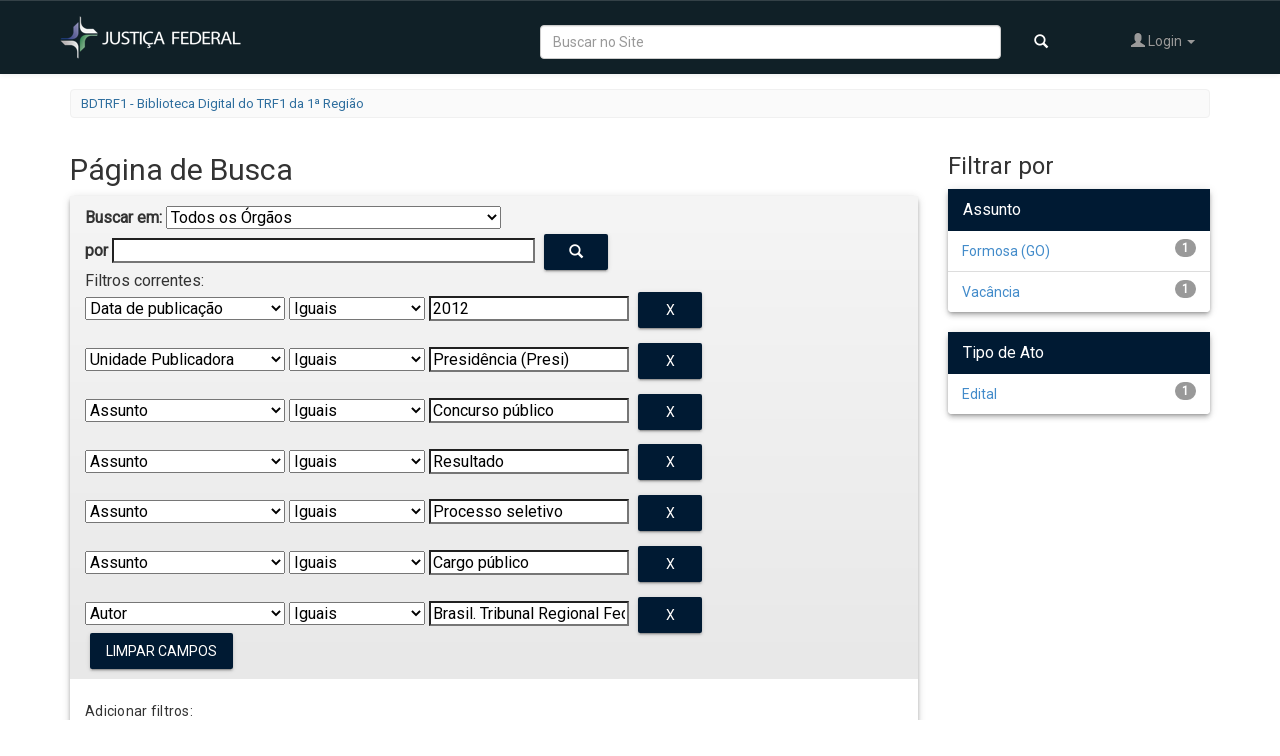

--- FILE ---
content_type: text/html;charset=UTF-8
request_url: https://portal.trf1.jus.br/dspace/simple-search?query=&filter_field_1=dateIssued&filter_type_1=equals&filter_value_1=2012&filter_field_2=other&filter_type_2=equals&filter_value_2=Presid%C3%AAncia+%28Presi%29&filter_field_3=subject&filter_type_3=equals&filter_value_3=Concurso+p%C3%BAblico&filter_field_4=subject&filter_type_4=equals&filter_value_4=Resultado&filter_field_5=subject&filter_type_5=equals&filter_value_5=Processo+seletivo&filter_field_6=subject&filter_type_6=equals&filter_value_6=Cargo+p%C3%BAblico&etal=0&filtername=author&filterquery=Brasil.+Tribunal+Regional+Federal+%28Regi%C3%A3o%2C+1.%29+%28TRF1%29&filtertype=equals&rpp=10&sort_by=dc.date.issued_dt&order=desc
body_size: 47266
content:


















<!DOCTYPE html>
<html>
    <head>
        <title>BDTRF1 - Biblioteca Digital do TRF1 da 1ª Região: Página de Busca</title>
        <meta http-equiv="Content-Type" content="text/html; charset=UTF-8" />
        <meta name="Generator" content="DSpace 5.8" />
        <link href="https://fonts.googleapis.com/css?family=Roboto" rel="stylesheet">
        <link rel="stylesheet" href="https://use.fontawesome.com/releases/v5.0.8/css/solid.css" integrity="sha384-v2Tw72dyUXeU3y4aM2Y0tBJQkGfplr39mxZqlTBDUZAb9BGoC40+rdFCG0m10lXk" crossorigin="anonymous">
        <link rel="stylesheet" href="https://use.fontawesome.com/releases/v5.0.8/css/fontawesome.css" integrity="sha384-q3jl8XQu1OpdLgGFvNRnPdj5VIlCvgsDQTQB6owSOHWlAurxul7f+JpUOVdAiJ5P" crossorigin="anonymous">
        <link rel="stylesheet" href="https://fonts.googleapis.com/icon?family=Material+Icons">
        <meta name="viewport" content="width=device-width, initial-scale=1.0">
        <link rel="shortcut icon" href="/dspace/favicon.ico" type="image/x-icon"/>
        <link rel="stylesheet" href="/dspace/static/material/material.css" />
	    <link rel="stylesheet" href="/dspace/static/css/jquery-ui-1.10.3.custom/redmond/jquery-ui-1.10.3.custom.css" type="text/css" />
	    <link rel="stylesheet" href="/dspace/static/css/bootstrap/bootstrap.min.css" type="text/css" />
	    <link rel="stylesheet" href="/dspace/static/css/bootstrap/bootstrap-theme.min.css" type="text/css" />
	    <link rel="stylesheet" href="/dspace/static/css/bootstrap/dspace-theme.css" type="text/css" />
        <link rel="stylesheet" href="/dspace/static/css/trf1.css" type="text/css" />

        <link rel="search" type="application/opensearchdescription+xml" href="/dspace/open-search/description.xml" title="DSpace"/>

        
	<script type='text/javascript' src="/dspace/static/js/jquery/jquery-1.10.2.min.js"></script>
	<script type='text/javascript' src='/dspace/static/js/jquery/jquery-ui-1.10.3.custom.min.js'></script>
	<script type='text/javascript' src='/dspace/static/js/bootstrap/bootstrap.min.js'></script>
	<script type='text/javascript' src='/dspace/static/js/holder.js'></script>
	<script type="text/javascript" src="/dspace/utils.js"></script>
    <script type="text/javascript" src="/dspace/static/js/choice-support.js"> </script>
    <script type="text/javascript" src="/dspace/static/material/material.js"> </script>

    
    
		<script type="text/javascript">
	var jQ = jQuery.noConflict();
	jQ(document).ready(function() {
		jQ( "#spellCheckQuery").click(function(){
			jQ("#query").val(jQ(this).attr('data-spell'));
			jQ("#main-query-submit").click();
		});
		jQ( "#filterquery" )
			.autocomplete({
				source: function( request, response ) {
					jQ.ajax({
						url: "/dspace/json/discovery/autocomplete?query=&filter_field_1=dateIssued&filter_type_1=equals&filter_value_1=2012&filter_field_2=other&filter_type_2=equals&filter_value_2=Presid%C3%AAncia+%28Presi%29&filter_field_3=subject&filter_type_3=equals&filter_value_3=Concurso+p%C3%BAblico&filter_field_4=subject&filter_type_4=equals&filter_value_4=Resultado&filter_field_5=subject&filter_type_5=equals&filter_value_5=Processo+seletivo&filter_field_6=subject&filter_type_6=equals&filter_value_6=Cargo+p%C3%BAblico&filter_field_7=author&filter_type_7=equals&filter_value_7=Brasil.+Tribunal+Regional+Federal+%28Regi%C3%A3o%2C+1.%29+%28TRF1%29",
						dataType: "json",
						cache: false,
						data: {
							auto_idx: jQ("#filtername").val(),
							auto_query: request.term,
							auto_sort: 'count',
							auto_type: jQ("#filtertype").val(),
							location: ''
						},
						success: function( data ) {
							response( jQ.map( data.autocomplete, function( item ) {
								var tmp_val = item.authorityKey;
								if (tmp_val == null || tmp_val == '')
								{
									tmp_val = item.displayedValue;
								}
								return {
									label: item.displayedValue + " (" + item.count + ")",
									value: tmp_val
								};
							}))
						}
					})
				}
			});
	});
	function validateFilters() {
		return document.getElementById("filterquery").value.length > 0;
	}


</script>
		
    

<!-- HTML5 shim and Respond.js IE8 support of HTML5 elements and media queries -->
<!--[if lt IE 9]>
  <script src="/dspace/static/js/html5shiv.js"></script>
  <script src="/dspace/static/js/respond.min.js"></script>
<![endif]-->
    </head>

    
    
    <body class="undernavigation">
<a class="sr-only" href="#content">Skip navigation</a>
<header class="navbar navbar-inverse">
    
            <div class="container">
                
























<div class="row nav-bar-row">
    <div class="col-sm-3">
        <div class="navbar-header">
            <button type="button" class="navbar-toggle nav-icon" data-toggle="collapse" data-target=".navbar-collapse">
                <span class="icon-bar"></span>
                <span class="icon-bar"></span>
                <span class="icon-bar"></span>
            </button>
            <a class="navbar-brand" href="http://trf1.jus.br/"><img src="/dspace/image/logo.png" alt="TRF logo" /></a>
        </div>
    </div>

    <div class="col-sm-9" style="padding-left: 1px">
        <nav class="collapse navbar-collapse bs-navbar-collapse pull-right" role="navigation" style="position: relative;">
            <ul class="nav navbar-nav navbar-right">
                <li class="dropdown visible-lg">
                    <form method="get" action="/dspace/simple-search" class="navbar-form" style="float:left">
                        <div class="form-group">
                            <input type="text" class="form-control" placeholder="Buscar no Site" style="width: 80%" name="query" id="tequery"/>
                            <button type="submit" class="btn btn-primary"><span class="glyphicon glyphicon-search"></span></button>
                        </div>

                    </form>
                </li>

                <li class="dropdown">
                    
                    <a href="#" class="dropdown-toggle" data-toggle="dropdown"><span class="glyphicon glyphicon-user"></span> Login <b class="caret"></b></a>
                    
                    <ul class="dropdown-menu">
                        <li><a href="/dspace/mydspace">Meu espaço</a></li>
                        <li><a href="/dspace/subscribe">Receber atualizações<br/> por e-mail</a></li>
                        <li><a href="/dspace/profile">Editar perfil</a></li>

                        
                    </ul>
                </li>
                
            </ul>
        </nav>
    </div>
</div>
            </div>

</header>

<main id="content" role="main">


<div class="container">
                







<ol class="breadcrumb btn-success">

  <li><a href="/dspace/">BDTRF1 - Biblioteca Digital do TRF1 da 1ª Região</a></li>

    

    

</ol>

</div>                



        
<div class="container">

	<div class="row">
		<div class="col-md-9">
		












































    

<h2>Página de Busca</h2>

	
		<div class="discovery-search-form panel panel-default">
			
			<div class="discovery-query panel-heading">
			<form action="simple-search" method="get">
				 <label for="tlocation">
					Buscar em:
				 </label>
				 <select name="location" id="tlocation">
		
											
											<option selected="selected" value="/">Todos os &Oacute;rg&atilde;os</option>
		
										<option value="123/48425" >
											Seção Judiciária da Bahia</option>
		
										<option value="123/46329" >
											Seção Judiciária de Goiás</option>
		
										<option value="123/46333" >
											Seção Judiciária de Rondônia</option>
		
										<option value="123/46788" >
											Seção Judiciária de Roraima</option>
		
										<option value="123/48427" >
											Seção Judiciária de Tocantins</option>
		
										<option value="123/46799" >
											Seção Judiciária do Acre</option>
		
										<option value="123/48416" >
											Seção Judiciária do Amapá</option>
		
										<option value="123/48429" >
											Seção Judiciária do Amazonas</option>
		
										<option value="123/46327" >
											Seção Judiciária do Distrito Federal</option>
		
										<option value="123/46330" >
											Seção Judiciária do Maranhão</option>
		
										<option value="123/46332" >
											Seção Judiciária do Mato Grosso</option>
		
										<option value="123/46331" >
											Seção Judiciária do Pará</option>
		
										<option value="123/48430" >
											Seção Judiciária do Piauí</option>
		
										<option value="123/3" >
											Tribunal Regional Federal da Primeira Região</option>
		
										<option value="123/46328" >
											Tribunal Regional Federal da Sexta Região</option>
		                                </select><br/>
										<label for="query">por</label>
										<input type="text" size="50" id="query" name="query" value="" style="height: 25px"/>
										<button type="submit" id="main-query-submit" class="btn btn-primary" ><span class="glyphicon glyphicon-search"></span></button>
		
										<input type="hidden" value="10" name="rpp" />
										<input type="hidden" value="dc.date.issued_dt" name="sort_by" />
										<input type="hidden" value="desc" name="order" />
		
				<div class="discovery-search-appliedFilters">
				<span>Filtros correntes:</span>
				
						<select id="filter_field_1" name="filter_field_1">
						<option value="title">Título</option><option value="author">Autor</option><option value="subject">Assunto</option><option value="dateIssued" selected="selected">Data de publicação</option><option value="uri">Tipo de Ato</option><option value="other">Unidade Publicadora</option><option value="number">Número do Ato</option><option value="abstract">Ementa</option><option value="tipo">Tipo</option><option value="situacao">Situação</option><option value="catprat">Categoria da Prática (Banco de Boas Práticas)</option><option value="tipoprat">Tipo da Prática(Banco de Boas Práticas)</option><option value="cat">Categoria (Prod. Intelectual)</option>
						</select>
						<select id="filter_type_1" name="filter_type_1">
						<option value="equals" selected="selected">Iguais</option><option value="contains">Contém</option><option value="authority">Identificado</option><option value="notequals">Diferentes</option><option value="notcontains">Não contém</option><option value="notauthority">Não identificado</option>
						</select>
						<input type="text" style="height: 25px" id="filter_value_1" name="filter_value_1" value="2012" size="45"/>
						<input class="btn btn-primary" style="background: #001A33;color: #FFFFFF;" type="submit" id="submit_filter_remove_1" name="submit_filter_remove_1" value="X" />
						<br/>
						
						<select id="filter_field_2" name="filter_field_2">
						<option value="title">Título</option><option value="author">Autor</option><option value="subject">Assunto</option><option value="dateIssued">Data de publicação</option><option value="uri">Tipo de Ato</option><option value="other" selected="selected">Unidade Publicadora</option><option value="number">Número do Ato</option><option value="abstract">Ementa</option><option value="tipo">Tipo</option><option value="situacao">Situação</option><option value="catprat">Categoria da Prática (Banco de Boas Práticas)</option><option value="tipoprat">Tipo da Prática(Banco de Boas Práticas)</option><option value="cat">Categoria (Prod. Intelectual)</option>
						</select>
						<select id="filter_type_2" name="filter_type_2">
						<option value="equals" selected="selected">Iguais</option><option value="contains">Contém</option><option value="authority">Identificado</option><option value="notequals">Diferentes</option><option value="notcontains">Não contém</option><option value="notauthority">Não identificado</option>
						</select>
						<input type="text" style="height: 25px" id="filter_value_2" name="filter_value_2" value="Presidência&#x20;(Presi)" size="45"/>
						<input class="btn btn-primary" style="background: #001A33;color: #FFFFFF;" type="submit" id="submit_filter_remove_2" name="submit_filter_remove_2" value="X" />
						<br/>
						
						<select id="filter_field_3" name="filter_field_3">
						<option value="title">Título</option><option value="author">Autor</option><option value="subject" selected="selected">Assunto</option><option value="dateIssued">Data de publicação</option><option value="uri">Tipo de Ato</option><option value="other">Unidade Publicadora</option><option value="number">Número do Ato</option><option value="abstract">Ementa</option><option value="tipo">Tipo</option><option value="situacao">Situação</option><option value="catprat">Categoria da Prática (Banco de Boas Práticas)</option><option value="tipoprat">Tipo da Prática(Banco de Boas Práticas)</option><option value="cat">Categoria (Prod. Intelectual)</option>
						</select>
						<select id="filter_type_3" name="filter_type_3">
						<option value="equals" selected="selected">Iguais</option><option value="contains">Contém</option><option value="authority">Identificado</option><option value="notequals">Diferentes</option><option value="notcontains">Não contém</option><option value="notauthority">Não identificado</option>
						</select>
						<input type="text" style="height: 25px" id="filter_value_3" name="filter_value_3" value="Concurso&#x20;público" size="45"/>
						<input class="btn btn-primary" style="background: #001A33;color: #FFFFFF;" type="submit" id="submit_filter_remove_3" name="submit_filter_remove_3" value="X" />
						<br/>
						
						<select id="filter_field_4" name="filter_field_4">
						<option value="title">Título</option><option value="author">Autor</option><option value="subject" selected="selected">Assunto</option><option value="dateIssued">Data de publicação</option><option value="uri">Tipo de Ato</option><option value="other">Unidade Publicadora</option><option value="number">Número do Ato</option><option value="abstract">Ementa</option><option value="tipo">Tipo</option><option value="situacao">Situação</option><option value="catprat">Categoria da Prática (Banco de Boas Práticas)</option><option value="tipoprat">Tipo da Prática(Banco de Boas Práticas)</option><option value="cat">Categoria (Prod. Intelectual)</option>
						</select>
						<select id="filter_type_4" name="filter_type_4">
						<option value="equals" selected="selected">Iguais</option><option value="contains">Contém</option><option value="authority">Identificado</option><option value="notequals">Diferentes</option><option value="notcontains">Não contém</option><option value="notauthority">Não identificado</option>
						</select>
						<input type="text" style="height: 25px" id="filter_value_4" name="filter_value_4" value="Resultado" size="45"/>
						<input class="btn btn-primary" style="background: #001A33;color: #FFFFFF;" type="submit" id="submit_filter_remove_4" name="submit_filter_remove_4" value="X" />
						<br/>
						
						<select id="filter_field_5" name="filter_field_5">
						<option value="title">Título</option><option value="author">Autor</option><option value="subject" selected="selected">Assunto</option><option value="dateIssued">Data de publicação</option><option value="uri">Tipo de Ato</option><option value="other">Unidade Publicadora</option><option value="number">Número do Ato</option><option value="abstract">Ementa</option><option value="tipo">Tipo</option><option value="situacao">Situação</option><option value="catprat">Categoria da Prática (Banco de Boas Práticas)</option><option value="tipoprat">Tipo da Prática(Banco de Boas Práticas)</option><option value="cat">Categoria (Prod. Intelectual)</option>
						</select>
						<select id="filter_type_5" name="filter_type_5">
						<option value="equals" selected="selected">Iguais</option><option value="contains">Contém</option><option value="authority">Identificado</option><option value="notequals">Diferentes</option><option value="notcontains">Não contém</option><option value="notauthority">Não identificado</option>
						</select>
						<input type="text" style="height: 25px" id="filter_value_5" name="filter_value_5" value="Processo&#x20;seletivo" size="45"/>
						<input class="btn btn-primary" style="background: #001A33;color: #FFFFFF;" type="submit" id="submit_filter_remove_5" name="submit_filter_remove_5" value="X" />
						<br/>
						
						<select id="filter_field_6" name="filter_field_6">
						<option value="title">Título</option><option value="author">Autor</option><option value="subject" selected="selected">Assunto</option><option value="dateIssued">Data de publicação</option><option value="uri">Tipo de Ato</option><option value="other">Unidade Publicadora</option><option value="number">Número do Ato</option><option value="abstract">Ementa</option><option value="tipo">Tipo</option><option value="situacao">Situação</option><option value="catprat">Categoria da Prática (Banco de Boas Práticas)</option><option value="tipoprat">Tipo da Prática(Banco de Boas Práticas)</option><option value="cat">Categoria (Prod. Intelectual)</option>
						</select>
						<select id="filter_type_6" name="filter_type_6">
						<option value="equals" selected="selected">Iguais</option><option value="contains">Contém</option><option value="authority">Identificado</option><option value="notequals">Diferentes</option><option value="notcontains">Não contém</option><option value="notauthority">Não identificado</option>
						</select>
						<input type="text" style="height: 25px" id="filter_value_6" name="filter_value_6" value="Cargo&#x20;público" size="45"/>
						<input class="btn btn-primary" style="background: #001A33;color: #FFFFFF;" type="submit" id="submit_filter_remove_6" name="submit_filter_remove_6" value="X" />
						<br/>
						
						<select id="filter_field_7" name="filter_field_7">
						<option value="title">Título</option><option value="author" selected="selected">Autor</option><option value="subject">Assunto</option><option value="dateIssued">Data de publicação</option><option value="uri">Tipo de Ato</option><option value="other">Unidade Publicadora</option><option value="number">Número do Ato</option><option value="abstract">Ementa</option><option value="tipo">Tipo</option><option value="situacao">Situação</option><option value="catprat">Categoria da Prática (Banco de Boas Práticas)</option><option value="tipoprat">Tipo da Prática(Banco de Boas Práticas)</option><option value="cat">Categoria (Prod. Intelectual)</option>
						</select>
						<select id="filter_type_7" name="filter_type_7">
						<option value="equals" selected="selected">Iguais</option><option value="contains">Contém</option><option value="authority">Identificado</option><option value="notequals">Diferentes</option><option value="notcontains">Não contém</option><option value="notauthority">Não identificado</option>
						</select>
						<input type="text" style="height: 25px" id="filter_value_7" name="filter_value_7" value="Brasil.&#x20;Tribunal&#x20;Regional&#x20;Federal&#x20;(Região,&#x20;1.)&#x20;(TRF1)" size="45"/>
						<input class="btn btn-primary" style="background: #001A33;color: #FFFFFF;" type="submit" id="submit_filter_remove_7" name="submit_filter_remove_7" value="X" />
						<br/>
						
				</div>
		
		<a class="btn btn-primary" style="background: #001A33;color: #FFFFFF;" href="/dspace/simple-search">Limpar campos</a>
				</form>
				</div>
		
				<div class="discovery-search-filters panel-body">
				<h5>Adicionar filtros:</h5>
				<p class="discovery-search-filters-hint">Utilizar filtros para refinar o resultado de busca.</p>
				<form action="simple-search" method="get">
				<input type="hidden" value="" name="location" />
				<input type="hidden" value="" name="query" />
				
							<input type="hidden" id="filter_field_1" name="filter_field_1" value="dateIssued" />
							<input type="hidden" id="filter_type_1" name="filter_type_1" value="equals" />
							<input type="hidden" id="filter_value_1" name="filter_value_1" value="2012" />
							
							<input type="hidden" id="filter_field_2" name="filter_field_2" value="other" />
							<input type="hidden" id="filter_type_2" name="filter_type_2" value="equals" />
							<input type="hidden" id="filter_value_2" name="filter_value_2" value="Presidência&#x20;(Presi)" />
							
							<input type="hidden" id="filter_field_3" name="filter_field_3" value="subject" />
							<input type="hidden" id="filter_type_3" name="filter_type_3" value="equals" />
							<input type="hidden" id="filter_value_3" name="filter_value_3" value="Concurso&#x20;público" />
							
							<input type="hidden" id="filter_field_4" name="filter_field_4" value="subject" />
							<input type="hidden" id="filter_type_4" name="filter_type_4" value="equals" />
							<input type="hidden" id="filter_value_4" name="filter_value_4" value="Resultado" />
							
							<input type="hidden" id="filter_field_5" name="filter_field_5" value="subject" />
							<input type="hidden" id="filter_type_5" name="filter_type_5" value="equals" />
							<input type="hidden" id="filter_value_5" name="filter_value_5" value="Processo&#x20;seletivo" />
							
							<input type="hidden" id="filter_field_6" name="filter_field_6" value="subject" />
							<input type="hidden" id="filter_type_6" name="filter_type_6" value="equals" />
							<input type="hidden" id="filter_value_6" name="filter_value_6" value="Cargo&#x20;público" />
							
							<input type="hidden" id="filter_field_7" name="filter_field_7" value="author" />
							<input type="hidden" id="filter_type_7" name="filter_type_7" value="equals" />
							<input type="hidden" id="filter_value_7" name="filter_value_7" value="Brasil.&#x20;Tribunal&#x20;Regional&#x20;Federal&#x20;(Região,&#x20;1.)&#x20;(TRF1)" />
							
				<select id="filtername" name="filtername">
				<option value="title">Título</option><option value="author">Autor</option><option value="subject">Assunto</option><option value="dateIssued">Data de publicação</option><option value="uri">Tipo de Ato</option><option value="other">Unidade Publicadora</option><option value="number">Número do Ato</option><option value="abstract">Ementa</option><option value="tipo">Tipo</option><option value="situacao">Situação</option><option value="catprat">Categoria da Prática (Banco de Boas Práticas)</option><option value="tipoprat">Tipo da Prática(Banco de Boas Práticas)</option><option value="cat">Categoria (Prod. Intelectual)</option>
				</select>
				<select id="filtertype" name="filtertype">
				<option value="equals">Iguais</option><option value="contains">Contém</option><option value="authority">Identificado</option><option value="notequals">Diferentes</option><option value="notcontains">Não contém</option><option value="notauthority">Não identificado</option>
				</select>
				<input type="text" style="height: 25px" id="filterquery" name="filterquery" size="45" required="required" />
				<input type="hidden" value="10" name="rpp" />
				<input type="hidden" value="dc.date.issued_dt" name="sort_by" />
				<input type="hidden" value="desc" name="order" />
				<input class="btn btn-primary" type="submit" style=" background: #001A33;color: #FFFFFF;" value="Adicionar" onclick="return validateFilters()" />
				</form>
				</div>
		
				
		   <div class="discovery-pagination-controls panel-footer">
		   <form action="simple-search" method="get">
		   <input type="hidden" value="" name="location" />
		   <input type="hidden" value="" name="query" />
			
							<input type="hidden" id="filter_field_1" name="filter_field_1" value="dateIssued" />
							<input type="hidden" id="filter_type_1" name="filter_type_1" value="equals" />
							<input type="hidden" id="filter_value_1" name="filter_value_1" value="2012" />
							
							<input type="hidden" id="filter_field_2" name="filter_field_2" value="other" />
							<input type="hidden" id="filter_type_2" name="filter_type_2" value="equals" />
							<input type="hidden" id="filter_value_2" name="filter_value_2" value="Presidência&#x20;(Presi)" />
							
							<input type="hidden" id="filter_field_3" name="filter_field_3" value="subject" />
							<input type="hidden" id="filter_type_3" name="filter_type_3" value="equals" />
							<input type="hidden" id="filter_value_3" name="filter_value_3" value="Concurso&#x20;público" />
							
							<input type="hidden" id="filter_field_4" name="filter_field_4" value="subject" />
							<input type="hidden" id="filter_type_4" name="filter_type_4" value="equals" />
							<input type="hidden" id="filter_value_4" name="filter_value_4" value="Resultado" />
							
							<input type="hidden" id="filter_field_5" name="filter_field_5" value="subject" />
							<input type="hidden" id="filter_type_5" name="filter_type_5" value="equals" />
							<input type="hidden" id="filter_value_5" name="filter_value_5" value="Processo&#x20;seletivo" />
							
							<input type="hidden" id="filter_field_6" name="filter_field_6" value="subject" />
							<input type="hidden" id="filter_type_6" name="filter_type_6" value="equals" />
							<input type="hidden" id="filter_value_6" name="filter_value_6" value="Cargo&#x20;público" />
							
							<input type="hidden" id="filter_field_7" name="filter_field_7" value="author" />
							<input type="hidden" id="filter_type_7" name="filter_type_7" value="equals" />
							<input type="hidden" id="filter_value_7" name="filter_value_7" value="Brasil.&#x20;Tribunal&#x20;Regional&#x20;Federal&#x20;(Região,&#x20;1.)&#x20;(TRF1)" />
							
				   <label for="rpp">Resultados/Página</label>
				   <select name="rpp">
		
						   <option value="5" >5</option>
		
						   <option value="10" selected="selected">10</option>
		
						   <option value="15" >15</option>
		
						   <option value="20" >20</option>
		
						   <option value="25" >25</option>
		
						   <option value="30" >30</option>
		
						   <option value="35" >35</option>
		
						   <option value="40" >40</option>
		
						   <option value="45" >45</option>
		
						   <option value="50" >50</option>
		
						   <option value="55" >55</option>
		
						   <option value="60" >60</option>
		
						   <option value="65" >65</option>
		
						   <option value="70" >70</option>
		
						   <option value="75" >75</option>
		
						   <option value="80" >80</option>
		
						   <option value="85" >85</option>
		
						   <option value="90" >90</option>
		
						   <option value="95" >95</option>
		
						   <option value="100" >100</option>
		
				   </select>
				   &nbsp;|&nbsp;
		
					   <label for="sort_by">Ordenar registros por</label>
					   <select name="sort_by">
                           <option value="score">Data de Publicação</option>
                           <option value="score">Data do documento</option>
						   <option value="score">Relevância</option>
                           <option value="score">Título</option>


					   </select>
		
				   <label for="order">Ordenar</label>
				   <select name="order">
					   <option value="ASC" >Crescente</option>
					   <option value="DESC" selected="selected">Descendente</option>
				   </select>
				   <label for="etal">Registro(s)</label>
				   <select name="etal">
		
					   <option value="0" selected="selected">Todos</option>
		<option value="1" >1</option>
							   <option value="5" >5</option>
		
							   <option value="10" >10</option>
		
							   <option value="15" >15</option>
		
							   <option value="20" >20</option>
		
							   <option value="25" >25</option>
		
							   <option value="30" >30</option>
		
							   <option value="35" >35</option>
		
							   <option value="40" >40</option>
		
							   <option value="45" >45</option>
		
							   <option value="50" >50</option>
		
				   </select>
				   <input class="btn btn-primary" style="background: #001A33;color: #FFFFFF;" type="submit" name="submit_search" value="Aplicar" />

			   <p></p>
			   <p>
				   <a href="#" id="linkCollapse" class="linkCollapse" href="#" data-toggle="collapse" aria-expanded="true" data-target="#collapseID"><b>Dicas de Pesquisa</b></a>

			   <div id="collapseID" class="collapse">

					   Data: "2019" ou "2019-01-15"
					   <br>Frases exatas, use aspas: “manual de atribuições”
					   <br>Exclusão de termos: estrutura -"corregedoria regional"
		   		</div>



			   </p>



		
		</form>
		   </div>
		</div>
	

	

	
	

	
	
	
	
	
    
    




<hr/>
<div class="discovery-result-pagination row container">

    
	<div class="alert alert-info">
		Resultado 1-1 de 1.

	</div>
    <ul class="pagination pull-right">
	<li class="disabled"><span>Anterior</span></li>
	
	<li class="active"><span>1</span></li>

	<li class="disabled"><span>Próximo</span></li>
	</ul>
<!-- give a content to the div -->
</div>
<div class="discovery-result-results">





    <div class="panel panel-info">
    <div class="panel-heading">
		Conjunto de itens:
		<div class="btn-group discovery-sort-options-menu pull-right controls-gear-wrapper" id="aspect_discovery_SimpleSearch_div_search-controls-gear">
			<button data-toggle="dropdown" style="margin-top: -6px" aria-expanded="false"><span aria-hidden="true" class="glyphicon glyphicon-cog"></span></button>
			<ul role="menu" class="dropdown-menu">

				

				

				<li id="aspect_discovery_SimpleSearch_item_sort-head" class=" gear-head first dropdown-header">Opções de ordenação:</li>
				<li id="aspect_discovery_SimpleSearch_item_relevance" class=" gear-option">
					<a class="" href="/dspace/simple-search?query=&filter_field_1=dateIssued&filter_type_1=equals&filter_value_1=2012&filter_field_2=other&filter_type_2=equals&filter_value_2=Presid%C3%AAncia+%28Presi%29&filter_field_3=subject&filter_type_3=equals&filter_value_3=Concurso+p%C3%BAblico&filter_field_4=subject&filter_type_4=equals&filter_value_4=Resultado&filter_field_5=subject&filter_type_5=equals&filter_value_5=Processo+seletivo&filter_field_6=subject&filter_type_6=equals&filter_value_6=Cargo+p%C3%BAblico&etal=0&filtername=author&filterquery=Brasil.+Tribunal+Regional+Federal+%28Regi%C3%A3o%2C+1.%29+%28TRF1%29&filtertype=equals&rpp=10&amp;sort_by=score&amp;order=desc"><span class="glyphicon glyphicon-ok btn-xs invisible"></span>Relevância</a>
				</li>
				<li id="aspect_discovery_SimpleSearch_item_dc_title_sort" class=" gear-option">

					<a href="/dspace/simple-search?query=&filter_field_1=dateIssued&filter_type_1=equals&filter_value_1=2012&filter_field_2=other&filter_type_2=equals&filter_value_2=Presid%C3%AAncia+%28Presi%29&filter_field_3=subject&filter_type_3=equals&filter_value_3=Concurso+p%C3%BAblico&filter_field_4=subject&filter_type_4=equals&filter_value_4=Resultado&filter_field_5=subject&filter_type_5=equals&filter_value_5=Processo+seletivo&filter_field_6=subject&filter_type_6=equals&filter_value_6=Cargo+p%C3%BAblico&etal=0&filtername=author&filterquery=Brasil.+Tribunal+Regional+Federal+%28Regi%C3%A3o%2C+1.%29+%28TRF1%29&filtertype=equals&rpp=10&amp;sort_by=dc.title_sort&amp;order=asc"><span class="glyphicon glyphicon-ok btn-xs invisible"></span>Título - crescente</a>
				</li>
				<li id="aspect_discovery_SimpleSearch_item_dc_title_sort" class=" gear-option">
					<a href="/dspace/simple-search?query=&filter_field_1=dateIssued&filter_type_1=equals&filter_value_1=2012&filter_field_2=other&filter_type_2=equals&filter_value_2=Presid%C3%AAncia+%28Presi%29&filter_field_3=subject&filter_type_3=equals&filter_value_3=Concurso+p%C3%BAblico&filter_field_4=subject&filter_type_4=equals&filter_value_4=Resultado&filter_field_5=subject&filter_type_5=equals&filter_value_5=Processo+seletivo&filter_field_6=subject&filter_type_6=equals&filter_value_6=Cargo+p%C3%BAblico&etal=0&filtername=author&filterquery=Brasil.+Tribunal+Regional+Federal+%28Regi%C3%A3o%2C+1.%29+%28TRF1%29&filtertype=equals&rpp=10&amp;sort_by=dc.title_sort&amp;order=desc"><span class="glyphicon glyphicon-ok btn-xs invisible"></span>Título - decrescente</a>
				</li>
				<li id="aspect_discovery_SimpleSearch_item_dc_date_issued_dt" class=" gear-option">
					<a href="/dspace/simple-search?query=&filter_field_1=dateIssued&filter_type_1=equals&filter_value_1=2012&filter_field_2=other&filter_type_2=equals&filter_value_2=Presid%C3%AAncia+%28Presi%29&filter_field_3=subject&filter_type_3=equals&filter_value_3=Concurso+p%C3%BAblico&filter_field_4=subject&filter_type_4=equals&filter_value_4=Resultado&filter_field_5=subject&filter_type_5=equals&filter_value_5=Processo+seletivo&filter_field_6=subject&filter_type_6=equals&filter_value_6=Cargo+p%C3%BAblico&etal=0&filtername=author&filterquery=Brasil.+Tribunal+Regional+Federal+%28Regi%C3%A3o%2C+1.%29+%28TRF1%29&filtertype=equals&rpp=10&amp;sort_by=dc.date.issued_dt&amp;order=asc"><span class="glyphicon glyphicon-ok btn-xs invisible"></span>Data de publicação - crescente</a>
				</li>
				<li id="aspect_discovery_SimpleSearch_item_dc_date_issued_dt" class=" gear-option">
					<a href="/dspace/simple-search?query=&filter_field_1=dateIssued&filter_type_1=equals&filter_value_1=2012&filter_field_2=other&filter_type_2=equals&filter_value_2=Presid%C3%AAncia+%28Presi%29&filter_field_3=subject&filter_type_3=equals&filter_value_3=Concurso+p%C3%BAblico&filter_field_4=subject&filter_type_4=equals&filter_value_4=Resultado&filter_field_5=subject&filter_type_5=equals&filter_value_5=Processo+seletivo&filter_field_6=subject&filter_type_6=equals&filter_value_6=Cargo+p%C3%BAblico&etal=0&filtername=author&filterquery=Brasil.+Tribunal+Regional+Federal+%28Regi%C3%A3o%2C+1.%29+%28TRF1%29&filtertype=equals&rpp=10&amp;sort_by=dc.date.issued_dt&amp;order=desc"><span class="glyphicon glyphicon-ok btn-xs "></span>Data de publicação - decrescente</a>
				</li>
				<li id="aspect_discovery_SimpleSearch_item_dc_date_accessioned_dt" class=" gear-option">
					<a href="/dspace/simple-search?query=&filter_field_1=dateIssued&filter_type_1=equals&filter_value_1=2012&filter_field_2=other&filter_type_2=equals&filter_value_2=Presid%C3%AAncia+%28Presi%29&filter_field_3=subject&filter_type_3=equals&filter_value_3=Concurso+p%C3%BAblico&filter_field_4=subject&filter_type_4=equals&filter_value_4=Resultado&filter_field_5=subject&filter_type_5=equals&filter_value_5=Processo+seletivo&filter_field_6=subject&filter_type_6=equals&filter_value_6=Cargo+p%C3%BAblico&etal=0&filtername=author&filterquery=Brasil.+Tribunal+Regional+Federal+%28Regi%C3%A3o%2C+1.%29+%28TRF1%29&filtertype=equals&rpp=10&amp;sort_by=dc.date.accessioned_dt&amp;order=asc"><span class="glyphicon glyphicon-ok btn-xs invisible"></span>Data de inclusão - crescente</a>
				</li>
				<li id="aspect_discovery_SimpleSearch_item_dc_date_accessioned_dt" class=" gear-option">
					<a href="/dspace/simple-search?query=&filter_field_1=dateIssued&filter_type_1=equals&filter_value_1=2012&filter_field_2=other&filter_type_2=equals&filter_value_2=Presid%C3%AAncia+%28Presi%29&filter_field_3=subject&filter_type_3=equals&filter_value_3=Concurso+p%C3%BAblico&filter_field_4=subject&filter_type_4=equals&filter_value_4=Resultado&filter_field_5=subject&filter_type_5=equals&filter_value_5=Processo+seletivo&filter_field_6=subject&filter_type_6=equals&filter_value_6=Cargo+p%C3%BAblico&etal=0&filtername=author&filterquery=Brasil.+Tribunal+Regional+Federal+%28Regi%C3%A3o%2C+1.%29+%28TRF1%29&filtertype=equals&rpp=10&amp;sort_by=dc.date.accessioned_dt&amp;order=desc"><span class="glyphicon glyphicon-ok btn-xs invisible"></span>Data de inclusão - decrescente</a>
				</li>
				<li class="divider"></li>
				<li id="aspect_discovery_SimpleSearch_item_rpp-head" class=" gear-head dropdown-header">Resultados por página:</li>
				<li id="aspect_discovery_SimpleSearch_item_rpp-5" class="gear-option">
					<a href="/dspace/simple-search?query=&filter_field_1=dateIssued&filter_type_1=equals&filter_value_1=2012&filter_field_2=other&filter_type_2=equals&filter_value_2=Presid%C3%AAncia+%28Presi%29&filter_field_3=subject&filter_type_3=equals&filter_value_3=Concurso+p%C3%BAblico&filter_field_4=subject&filter_type_4=equals&filter_value_4=Resultado&filter_field_5=subject&filter_type_5=equals&filter_value_5=Processo+seletivo&filter_field_6=subject&filter_type_6=equals&filter_value_6=Cargo+p%C3%BAblico&etal=0&filtername=author&filterquery=Brasil.+Tribunal+Regional+Federal+%28Regi%C3%A3o%2C+1.%29+%28TRF1%29&filtertype=equals&sort_by=dc.date.issued_dt&order=desc&amp;rpp=5"><span class="glyphicon glyphicon-ok btn-xs invisible"></span>5</a>
				</li>
				<li id="aspect_discovery_SimpleSearch_item_rpp-10" class="gear-option">
					<a href="/dspace/simple-search?query=&filter_field_1=dateIssued&filter_type_1=equals&filter_value_1=2012&filter_field_2=other&filter_type_2=equals&filter_value_2=Presid%C3%AAncia+%28Presi%29&filter_field_3=subject&filter_type_3=equals&filter_value_3=Concurso+p%C3%BAblico&filter_field_4=subject&filter_type_4=equals&filter_value_4=Resultado&filter_field_5=subject&filter_type_5=equals&filter_value_5=Processo+seletivo&filter_field_6=subject&filter_type_6=equals&filter_value_6=Cargo+p%C3%BAblico&etal=0&filtername=author&filterquery=Brasil.+Tribunal+Regional+Federal+%28Regi%C3%A3o%2C+1.%29+%28TRF1%29&filtertype=equals&sort_by=dc.date.issued_dt&order=desc&amp;rpp=10"><span class="glyphicon glyphicon-ok btn-xs "></span>10</a>
				</li>
				<li id="aspect_discovery_SimpleSearch_item_rpp-20" class=" gear-option">
					<a href="/dspace/simple-search?query=&filter_field_1=dateIssued&filter_type_1=equals&filter_value_1=2012&filter_field_2=other&filter_type_2=equals&filter_value_2=Presid%C3%AAncia+%28Presi%29&filter_field_3=subject&filter_type_3=equals&filter_value_3=Concurso+p%C3%BAblico&filter_field_4=subject&filter_type_4=equals&filter_value_4=Resultado&filter_field_5=subject&filter_type_5=equals&filter_value_5=Processo+seletivo&filter_field_6=subject&filter_type_6=equals&filter_value_6=Cargo+p%C3%BAblico&etal=0&filtername=author&filterquery=Brasil.+Tribunal+Regional+Federal+%28Regi%C3%A3o%2C+1.%29+%28TRF1%29&filtertype=equals&sort_by=dc.date.issued_dt&order=desc&amp;rpp=20"><span class="glyphicon glyphicon-ok btn-xs invisible"></span>20</a>
				</li>
				<li id="aspect_discovery_SimpleSearch_item_rpp-40" class=" gear-option">
					<a href="/dspace/simple-search?query=&filter_field_1=dateIssued&filter_type_1=equals&filter_value_1=2012&filter_field_2=other&filter_type_2=equals&filter_value_2=Presid%C3%AAncia+%28Presi%29&filter_field_3=subject&filter_type_3=equals&filter_value_3=Concurso+p%C3%BAblico&filter_field_4=subject&filter_type_4=equals&filter_value_4=Resultado&filter_field_5=subject&filter_type_5=equals&filter_value_5=Processo+seletivo&filter_field_6=subject&filter_type_6=equals&filter_value_6=Cargo+p%C3%BAblico&etal=0&filtername=author&filterquery=Brasil.+Tribunal+Regional+Federal+%28Regi%C3%A3o%2C+1.%29+%28TRF1%29&filtertype=equals&sort_by=dc.date.issued_dt&order=desc&amp;rpp=40"><span class="glyphicon glyphicon-ok btn-xs invisible"></span>40</a>
				</li>
				<li id="aspect_discovery_SimpleSearch_item_rpp-60" class=" gear-option">
					<a href="/dspace/simple-search?query=&filter_field_1=dateIssued&filter_type_1=equals&filter_value_1=2012&filter_field_2=other&filter_type_2=equals&filter_value_2=Presid%C3%AAncia+%28Presi%29&filter_field_3=subject&filter_type_3=equals&filter_value_3=Concurso+p%C3%BAblico&filter_field_4=subject&filter_type_4=equals&filter_value_4=Resultado&filter_field_5=subject&filter_type_5=equals&filter_value_5=Processo+seletivo&filter_field_6=subject&filter_type_6=equals&filter_value_6=Cargo+p%C3%BAblico&etal=0&filtername=author&filterquery=Brasil.+Tribunal+Regional+Federal+%28Regi%C3%A3o%2C+1.%29+%28TRF1%29&filtertype=equals&sort_by=dc.date.issued_dt&order=desc&amp;rpp=60"><span class="glyphicon glyphicon-ok btn-xs invisible"></span>60</a>
				</li>
				<li id="aspect_discovery_SimpleSearch_item_rpp-80" class=" gear-option">
					<a href="/dspace/simple-search?query=&filter_field_1=dateIssued&filter_type_1=equals&filter_value_1=2012&filter_field_2=other&filter_type_2=equals&filter_value_2=Presid%C3%AAncia+%28Presi%29&filter_field_3=subject&filter_type_3=equals&filter_value_3=Concurso+p%C3%BAblico&filter_field_4=subject&filter_type_4=equals&filter_value_4=Resultado&filter_field_5=subject&filter_type_5=equals&filter_value_5=Processo+seletivo&filter_field_6=subject&filter_type_6=equals&filter_value_6=Cargo+p%C3%BAblico&etal=0&filtername=author&filterquery=Brasil.+Tribunal+Regional+Federal+%28Regi%C3%A3o%2C+1.%29+%28TRF1%29&filtertype=equals&sort_by=dc.date.issued_dt&order=desc&amp;rpp=80"><span class="glyphicon glyphicon-ok btn-xs invisible"></span>80</a>
				</li>
				<li id="aspect_discovery_SimpleSearch_item_rpp-100" class=" gear-option">
					<a href="/dspace/simple-search?query=&filter_field_1=dateIssued&filter_type_1=equals&filter_value_1=2012&filter_field_2=other&filter_type_2=equals&filter_value_2=Presid%C3%AAncia+%28Presi%29&filter_field_3=subject&filter_type_3=equals&filter_value_3=Concurso+p%C3%BAblico&filter_field_4=subject&filter_type_4=equals&filter_value_4=Resultado&filter_field_5=subject&filter_type_5=equals&filter_value_5=Processo+seletivo&filter_field_6=subject&filter_type_6=equals&filter_value_6=Cargo+p%C3%BAblico&etal=0&filtername=author&filterquery=Brasil.+Tribunal+Regional+Federal+%28Regi%C3%A3o%2C+1.%29+%28TRF1%29&filtertype=equals&sort_by=dc.date.issued_dt&order=desc&amp;rpp=100"><span class="glyphicon glyphicon-ok btn-xs invisible"></span>100</a>
				</li>
			</ul>
		</div>

	</div>

    <table align="center" class="table" summary="This table browses all dspace content">
<tr><td style='width: 100px;'><a target="_blank" href="/dspace/bitstream/123/35995/1/EDIT_24_2012_PRESI_SECRE.pdf" /><img id='thumbnail' src="/dspace/retrieve/712980/EDIT_24_2012_PRESI_SECRE.pdf.jpg" alt="EDIT_24_2012_PRESI_SECRE.pdf.jpg" width="100.0" height="71.0"/ border="0"></a></td><td><div><a href="/dspace/handle/123/35995">Edital&#x20;Presi&#x2F;Secre&#x20;n.&#x20;24,&#x20;de&#x20;1&#x20;de&#x20;junho&#x20;de&#x20;2012</a></span></div><div><span id='contributor-author'>Brasil.&#x20;Tribunal&#x20;Regional&#x20;Federal&#x20;(Região,&#x20;1.)&#x20;(TRF1) (2012-06-05)</span></div><div><span id='contributor-author'>Presidência&#x20;(Presi)</span></div><div><span id='description-abstract'><em>Torna&#x20;público,&#x20;para&#x20;conhecimento,&#x20;o&#x20;resultado&#x20;final&#x20;do&#x20;processo&#x20;seletivo&#x20;para&#x20;preenchimento&#x20;de&#x20;cargo&#x20;vago&#x20;de&#x20;técnico&#x20;Judiciário,&#x20;área&#x20;administrativa,&#x20;existente&#x20;na&#x20;Seção&#x20;Judiciária&#x20;do&#x20;Estado&#x20;de&#x20;Goiás,&#x20;Subseção&#x20;Judiciária&#x20;de&#x20;Formosa,&#x20;oferecido&#x20;no&#x20;Edital&#x20;Presi&#x2F;Secre&#x20;n.&#x20;17,&#x20;publicado&#x20;Diário&#x20;Oficial&#x20;Eletrônico&#x20;da&#x20;Primeira&#x20;Região&#x20;-&#x20;EDJF1,&#x20;de&#x20;24&#x20;de&#x20;abril&#x20;de&#x20;2012.</em></span></div><div><span id='contributor-author'></span></div></tr>
</table>

    </div>

</div>















</div>
<div class="col-md-3">
    


<h3 class="facets">Filtrar por</h3>
<div id="facets" class="facetsBox">

<div id="facet_subject" class="panel panel-success">
	    <div class="panel-heading">Assunto</div>
	    <ul class="list-group"><li class="list-group-item"><span class="badge">1</span> <a href="/dspace/simple-search?query=&amp;sort_by=dc.date.issued_dt&amp;order=desc&amp;rpp=10&amp;filter_field_1=dateIssued&amp;filter_type_1=equals&amp;filter_value_1=2012&amp;filter_field_2=other&amp;filter_type_2=equals&amp;filter_value_2=Presid%C3%AAncia+%28Presi%29&amp;filter_field_3=subject&amp;filter_type_3=equals&amp;filter_value_3=Concurso+p%C3%BAblico&amp;filter_field_4=subject&amp;filter_type_4=equals&amp;filter_value_4=Resultado&amp;filter_field_5=subject&amp;filter_type_5=equals&amp;filter_value_5=Processo+seletivo&amp;filter_field_6=subject&amp;filter_type_6=equals&amp;filter_value_6=Cargo+p%C3%BAblico&amp;filter_field_7=author&amp;filter_type_7=equals&amp;filter_value_7=Brasil.+Tribunal+Regional+Federal+%28Regi%C3%A3o%2C+1.%29+%28TRF1%29&amp;etal=0&amp;filtername=subject&amp;filterquery=Formosa+%28GO%29&amp;filtertype=equals"
                title="Filtrado por Formosa (GO)">
                Formosa (GO)</a></li><li class="list-group-item"><span class="badge">1</span> <a href="/dspace/simple-search?query=&amp;sort_by=dc.date.issued_dt&amp;order=desc&amp;rpp=10&amp;filter_field_1=dateIssued&amp;filter_type_1=equals&amp;filter_value_1=2012&amp;filter_field_2=other&amp;filter_type_2=equals&amp;filter_value_2=Presid%C3%AAncia+%28Presi%29&amp;filter_field_3=subject&amp;filter_type_3=equals&amp;filter_value_3=Concurso+p%C3%BAblico&amp;filter_field_4=subject&amp;filter_type_4=equals&amp;filter_value_4=Resultado&amp;filter_field_5=subject&amp;filter_type_5=equals&amp;filter_value_5=Processo+seletivo&amp;filter_field_6=subject&amp;filter_type_6=equals&amp;filter_value_6=Cargo+p%C3%BAblico&amp;filter_field_7=author&amp;filter_type_7=equals&amp;filter_value_7=Brasil.+Tribunal+Regional+Federal+%28Regi%C3%A3o%2C+1.%29+%28TRF1%29&amp;etal=0&amp;filtername=subject&amp;filterquery=Vac%C3%A2ncia&amp;filtertype=equals"
                title="Filtrado por Vacância">
                Vacância</a></li></ul></div><div id="facet_uri" class="panel panel-success">
	    <div class="panel-heading">Tipo de Ato</div>
	    <ul class="list-group"><li class="list-group-item"><span class="badge">1</span> <a href="/dspace/simple-search?query=&amp;sort_by=dc.date.issued_dt&amp;order=desc&amp;rpp=10&amp;filter_field_1=dateIssued&amp;filter_type_1=equals&amp;filter_value_1=2012&amp;filter_field_2=other&amp;filter_type_2=equals&amp;filter_value_2=Presid%C3%AAncia+%28Presi%29&amp;filter_field_3=subject&amp;filter_type_3=equals&amp;filter_value_3=Concurso+p%C3%BAblico&amp;filter_field_4=subject&amp;filter_type_4=equals&amp;filter_value_4=Resultado&amp;filter_field_5=subject&amp;filter_type_5=equals&amp;filter_value_5=Processo+seletivo&amp;filter_field_6=subject&amp;filter_type_6=equals&amp;filter_value_6=Cargo+p%C3%BAblico&amp;filter_field_7=author&amp;filter_type_7=equals&amp;filter_value_7=Brasil.+Tribunal+Regional+Federal+%28Regi%C3%A3o%2C+1.%29+%28TRF1%29&amp;etal=0&amp;filtername=uri&amp;filterquery=Edital&amp;filtertype=equals"
                title="Filtrado por Edital">
                Edital</a></li></ul></div>

</div>


</div>
</div>

</div>

</main>

<footer class="navbar navbar-inverse navbar-bottom">
    <div class="container text-muted">
        <div class="col-md-12" style="text-align: left">
            <address>
                <p>Tribunal Regional Federal da Primeira Região: SAU/SUL Quadra 2, Bloco A, Brasília/DF - Telefone: (61) 3314-5225</p>
            </address>

        </div>
        <div class="col-md-6" style="text-align: right">
            <p><a href="/dspace/contact.jsp">Entre em contato</a></p>
        </div>
    </div>
</footer>
<style>
    main#content{
        margin-top: 15px;
    }
</style>
</body>
</html>


--- FILE ---
content_type: text/css
request_url: https://portal.trf1.jus.br/dspace/static/material/material.css
body_size: 357795
content:
/**
 * material-design-lite - Material Design Components in CSS, JS and HTML
 * @version v1.3.0
 * @license Apache-2.0
 * @copyright 2015 Google, Inc.
 * @link https://github.com/google/material-design-lite
 */
@charset "UTF-8";
/**
 * Copyright 2015 Google Inc. All Rights Reserved.
 *
 * Licensed under the Apache License, Version 2.0 (the "License");
 * you may not use this file except in compliance with the License.
 * You may obtain a copy of the License at
 *
 *      http://www.apache.org/licenses/LICENSE-2.0
 *
 * Unless required by applicable law or agreed to in writing, software
 * distributed under the License is distributed on an "AS IS" BASIS,
 * WITHOUT WARRANTIES OR CONDITIONS OF ANY KIND, either express or implied.
 * See the License for the specific language governing permissions and
 * limitations under the License.
 */
/* Material Design Lite */
/**
 * Copyright 2015 Google Inc. All Rights Reserved.
 *
 * Licensed under the Apache License, Version 2.0 (the "License");
 * you may not use this file except in compliance with the License.
 * You may obtain a copy of the License at
 *
 *      http://www.apache.org/licenses/LICENSE-2.0
 *
 * Unless required by applicable law or agreed to in writing, software
 * distributed under the License is distributed on an "AS IS" BASIS,
 * WITHOUT WARRANTIES OR CONDITIONS OF ANY KIND, either express or implied.
 * See the License for the specific language governing permissions and
 * limitations under the License.
 */
/*------------------------------------*    $CONTENTS
\*------------------------------------*/
/**
 * STYLE GUIDE VARIABLES------------------Declarations of Sass variables
 * -----Typography
 * -----Colors
 * -----Textfield
 * -----Switch
 * -----Spinner
 * -----Radio
 * -----Menu
 * -----List
 * -----Layout
 * -----Icon toggles
 * -----Footer
 * -----Column
 * -----Checkbox
 * -----Card
 * -----Button
 * -----Animation
 * -----Progress
 * -----Badge
 * -----Shadows
 * -----Grid
 * -----Data table
 * -----Dialog
 * -----Snackbar
 * -----Tooltip
 * -----Chip
 *
 * Even though all variables have the `!default` directive, most of them
 * should not be changed as they are dependent one another. This can cause
 * visual distortions (like alignment issues) that are hard to track down
 * and fix.
 */
/* ==========  TYPOGRAPHY  ========== */
/* We're splitting fonts into "preferred" and "performance" in order to optimize
   page loading. For important text, such as the body, we want it to load
   immediately and not wait for the web font load, whereas for other sections,
   such as headers and titles, we're OK with things taking a bit longer to load.
   We do have some optional classes and parameters in the mixins, in case you
   definitely want to make sure you're using the preferred font and don't mind
   the performance hit.
   We should be able to improve on this once CSS Font Loading L3 becomes more
   widely available.
*/
/* ==========  COLORS  ========== */
/**
*
* Material design color palettes.
* @see http://www.google.com/design/spec/style/color.html
*
**/
/**
 * Copyright 2015 Google Inc. All Rights Reserved.
 *
 * Licensed under the Apache License, Version 2.0 (the "License");
 * you may not use this file except in compliance with the License.
 * You may obtain a copy of the License at
 *
 *      http://www.apache.org/licenses/LICENSE-2.0
 *
 * Unless required by applicable law or agreed to in writing, software
 * distributed under the License is distributed on an "AS IS" BASIS,
 * WITHOUT WARRANTIES OR CONDITIONS OF ANY KIND, either express or implied.
 * See the License for the specific language governing permissions and
 * limitations under the License.
 */
/* ==========  Color Palettes  ========== */
/* colors.scss */
/**
 * Copyright 2015 Google Inc. All Rights Reserved.
 *
 * Licensed under the Apache License, Version 2.0 (the "License");
 * you may not use this file except in compliance with the License.
 * You may obtain a copy of the License at
 *
 *      http://www.apache.org/licenses/LICENSE-2.0
 *
 * Unless required by applicable law or agreed to in writing, software
 * distributed under the License is distributed on an "AS IS" BASIS,
 * WITHOUT WARRANTIES OR CONDITIONS OF ANY KIND, either express or implied.
 * See the License for the specific language governing permissions and
 * limitations under the License.
 */
/* ==========  IMAGES  ========== */
/* ==========  Color & Themes  ========== */
/* ==========  Typography  ========== */
/* ==========  Components  ========== */
/* ==========  Standard Buttons  ========== */
/* ==========  Icon Toggles  ========== */
/* ==========  Radio Buttons  ========== */
/* ==========  Ripple effect  ========== */
/* ==========  Layout  ========== */
/* ==========  Content Tabs  ========== */
/* ==========  Checkboxes  ========== */
/* ==========  Switches  ========== */
/* ==========  Spinner  ========== */
/* ==========  Text fields  ========== */
/* ==========  Card  ========== */
/* ==========  Sliders ========== */
/* ========== Progress ========== */
/* ==========  List ========== */
/* ==========  Item ========== */
/* ==========  Dropdown menu ========== */
/* ==========  Tooltips  ========== */
/* ==========  Footer  ========== */
/* TEXTFIELD */
/* SWITCH */
/* SPINNER */
/* RADIO */
/* MENU */
/* LIST */
/* LAYOUT */
/* ICON TOGGLE */
/* FOOTER */
/*mega-footer*/
/*mini-footer*/
/* CHECKBOX */
/* CARD */
/* Card dimensions */
/* Cover image */
/* BUTTON */
/**
 *
 * Dimensions
 *
 */
/* ANIMATION */
/* PROGRESS */
/* BADGE */
/* SHADOWS */
/* GRID */
/* DATA TABLE */
/* DIALOG */
/* SNACKBAR */
/* TOOLTIP */
/* CHIP */
/**
 * Copyright 2015 Google Inc. All Rights Reserved.
 *
 * Licensed under the Apache License, Version 2.0 (the "License");
 * you may not use this file except in compliance with the License.
 * You may obtain a copy of the License at
 *
 *      http://www.apache.org/licenses/LICENSE-2.0
 *
 * Unless required by applicable law or agreed to in writing, software
 * distributed under the License is distributed on an "AS IS" BASIS,
 * WITHOUT WARRANTIES OR CONDITIONS OF ANY KIND, either express or implied.
 * See the License for the specific language governing permissions and
 * limitations under the License.
 */
/* Typography */
/* Shadows */
/* Animations */
/* Dialog */
/**
 * Copyright 2015 Google Inc. All Rights Reserved.
 *
 * Licensed under the Apache License, Version 2.0 (the "License");
 * you may not use this file except in compliance with the License.
 * You may obtain a copy of the License at
 *
 *      http://www.apache.org/licenses/LICENSE-2.0
 *
 * Unless required by applicable law or agreed to in writing, software
 * distributed under the License is distributed on an "AS IS" BASIS,
 * WITHOUT WARRANTIES OR CONDITIONS OF ANY KIND, either express or implied.
 * See the License for the specific language governing permissions and
 * limitations under the License.
 */
/**
 * Copyright 2015 Google Inc. All Rights Reserved.
 *
 * Licensed under the Apache License, Version 2.0 (the "License");
 * you may not use this file except in compliance with the License.
 * You may obtain a copy of the License at
 *
 *      http://www.apache.org/licenses/LICENSE-2.0
 *
 * Unless required by applicable law or agreed to in writing, software
 * distributed under the License is distributed on an "AS IS" BASIS,
 * WITHOUT WARRANTIES OR CONDITIONS OF ANY KIND, either express or implied.
 * See the License for the specific language governing permissions and
 * limitations under the License.
 */
/**
 * Copyright 2015 Google Inc. All Rights Reserved.
 *
 * Licensed under the Apache License, Version 2.0 (the "License");
 * you may not use this file except in compliance with the License.
 * You may obtain a copy of the License at
 *
 *      http://www.apache.org/licenses/LICENSE-2.0
 *
 * Unless required by applicable law or agreed to in writing, software
 * distributed under the License is distributed on an "AS IS" BASIS,
 * WITHOUT WARRANTIES OR CONDITIONS OF ANY KIND, either express or implied.
 * See the License for the specific language governing permissions and
 * limitations under the License.
 */
/*------------------------------------*    $CONTENTS
\*------------------------------------*/
/**
 * STYLE GUIDE VARIABLES------------------Declarations of Sass variables
 * -----Typography
 * -----Colors
 * -----Textfield
 * -----Switch
 * -----Spinner
 * -----Radio
 * -----Menu
 * -----List
 * -----Layout
 * -----Icon toggles
 * -----Footer
 * -----Column
 * -----Checkbox
 * -----Card
 * -----Button
 * -----Animation
 * -----Progress
 * -----Badge
 * -----Shadows
 * -----Grid
 * -----Data table
 * -----Dialog
 * -----Snackbar
 * -----Tooltip
 * -----Chip
 *
 * Even though all variables have the `!default` directive, most of them
 * should not be changed as they are dependent one another. This can cause
 * visual distortions (like alignment issues) that are hard to track down
 * and fix.
 */
/* ==========  TYPOGRAPHY  ========== */
/* We're splitting fonts into "preferred" and "performance" in order to optimize
   page loading. For important text, such as the body, we want it to load
   immediately and not wait for the web font load, whereas for other sections,
   such as headers and titles, we're OK with things taking a bit longer to load.
   We do have some optional classes and parameters in the mixins, in case you
   definitely want to make sure you're using the preferred font and don't mind
   the performance hit.
   We should be able to improve on this once CSS Font Loading L3 becomes more
   widely available.
*/
/* ==========  COLORS  ========== */
/**
*
* Material design color palettes.
* @see http://www.google.com/design/spec/style/color.html
*
**/
/**
 * Copyright 2015 Google Inc. All Rights Reserved.
 *
 * Licensed under the Apache License, Version 2.0 (the "License");
 * you may not use this file except in compliance with the License.
 * You may obtain a copy of the License at
 *
 *      http://www.apache.org/licenses/LICENSE-2.0
 *
 * Unless required by applicable law or agreed to in writing, software
 * distributed under the License is distributed on an "AS IS" BASIS,
 * WITHOUT WARRANTIES OR CONDITIONS OF ANY KIND, either express or implied.
 * See the License for the specific language governing permissions and
 * limitations under the License.
 */
/* ==========  Color Palettes  ========== */
/* colors.scss */
/**
 * Copyright 2015 Google Inc. All Rights Reserved.
 *
 * Licensed under the Apache License, Version 2.0 (the "License");
 * you may not use this file except in compliance with the License.
 * You may obtain a copy of the License at
 *
 *      http://www.apache.org/licenses/LICENSE-2.0
 *
 * Unless required by applicable law or agreed to in writing, software
 * distributed under the License is distributed on an "AS IS" BASIS,
 * WITHOUT WARRANTIES OR CONDITIONS OF ANY KIND, either express or implied.
 * See the License for the specific language governing permissions and
 * limitations under the License.
 */
/* ==========  IMAGES  ========== */
/* ==========  Color & Themes  ========== */
/* ==========  Typography  ========== */
/* ==========  Components  ========== */
/* ==========  Standard Buttons  ========== */
/* ==========  Icon Toggles  ========== */
/* ==========  Radio Buttons  ========== */
/* ==========  Ripple effect  ========== */
/* ==========  Layout  ========== */
/* ==========  Content Tabs  ========== */
/* ==========  Checkboxes  ========== */
/* ==========  Switches  ========== */
/* ==========  Spinner  ========== */
/* ==========  Text fields  ========== */
/* ==========  Card  ========== */
/* ==========  Sliders ========== */
/* ========== Progress ========== */
/* ==========  List ========== */
/* ==========  Item ========== */
/* ==========  Dropdown menu ========== */
/* ==========  Tooltips  ========== */
/* ==========  Footer  ========== */
/* TEXTFIELD */
/* SWITCH */
/* SPINNER */
/* RADIO */
/* MENU */
/* LIST */
/* LAYOUT */
/* ICON TOGGLE */
/* FOOTER */
/*mega-footer*/
/*mini-footer*/
/* CHECKBOX */
/* CARD */
/* Card dimensions */
/* Cover image */
/* BUTTON */
/**
 *
 * Dimensions
 *
 */
/* ANIMATION */
/* PROGRESS */
/* BADGE */
/* SHADOWS */
/* GRID */
/* DATA TABLE */
/* DIALOG */
/* SNACKBAR */
/* TOOLTIP */
/* CHIP */
/*
 * What follows is the result of much research on cross-browser styling.
 * Credit left inline and big thanks to Nicolas Gallagher, Jonathan Neal,
 * Kroc Camen, and the H5BP dev community and team.
 */
/* ==========================================================================
   Base styles: opinionated defaults
   ========================================================================== */
html {
  color: rgba(0,0,0, 0.87);
  font-size: 1em;
  line-height: 1.4; }

/*
 * Remove text-shadow in selection highlight:
 * https://twitter.com/miketaylr/status/12228805301
 *
 * These selection rule sets have to be separate.
 * Customize the background color to match your design.
 */
::-moz-selection {
  background: #b3d4fc;
  text-shadow: none; }
::selection {
  background: #b3d4fc;
  text-shadow: none; }

/*
 * A better looking default horizontal rule
 */
hr {
  display: block;
  height: 1px;
  border: 0;
  border-top: 1px solid #ccc;
  margin: 1em 0;
  padding: 0; }

/*
 * Remove the gap between audio, canvas, iframes,
 * images, videos and the bottom of their containers:
 * https://github.com/h5bp/html5-boilerplate/issues/440
 */
audio,
canvas,
iframe,
img,
svg,
video {
  vertical-align: middle; }

/*
 * Remove default fieldset styles.
 */
fieldset {
  border: 0;
  margin: 0;
  padding: 0; }

/*
 * Allow only vertical resizing of textareas.
 */
textarea {
  resize: vertical; }

/* ==========================================================================
   Browser Upgrade Prompt
   ========================================================================== */
.browserupgrade {
  margin: 0.2em 0;
  background: #ccc;
  color: #000;
  padding: 0.2em 0; }

/* ==========================================================================
   Author's custom styles
   ========================================================================== */
/* ==========================================================================
   Helper classes
   ========================================================================== */
/*
 * Hide visually and from screen readers:
 */
.hidden {
  display: none !important; }

/*
 * Hide only visually, but have it available for screen readers:
 * http://snook.ca/archives/html_and_css/hiding-content-for-accessibility
 */
.visuallyhidden {
  border: 0;
  clip: rect(0 0 0 0);
  height: 1px;
  margin: -1px;
  overflow: hidden;
  padding: 0;
  position: absolute;
  width: 1px; }

/*
 * Extends the .visuallyhidden class to allow the element
 * to be focusable when navigated to via the keyboard:
 * https://www.drupal.org/node/897638
 */
.visuallyhidden.focusable:active,
.visuallyhidden.focusable:focus {
  clip: auto;
  height: auto;
  margin: 0;
  overflow: visible;
  position: static;
  width: auto; }

/*
 * Hide visually and from screen readers, but maintain layout
 */
.invisible {
  visibility: hidden; }

/*
 * Clearfix: contain floats
 *
 * For modern browsers
 * 1. The space content is one way to avoid an Opera bug when the
 *    `contenteditable` attribute is included anywhere else in the document.
 *    Otherwise it causes space to appear at the top and bottom of elements
 *    that receive the `clearfix` class.
 * 2. The use of `table` rather than `block` is only necessary if using
 *    `:before` to contain the top-margins of child elements.
 */
.clearfix:before,
.clearfix:after {
  content: " ";
  /* 1 */
  display: table;
  /* 2 */ }

.clearfix:after {
  clear: both; }

/* ==========================================================================
   EXAMPLE Media Queries for Responsive Design.
   These examples override the primary ('mobile first') styles.
   Modify as content requires.
   ========================================================================== */
@media only screen and (min-width: 35em) {
  /* Style adjustments for viewports that meet the condition */ }

@media print, (-webkit-min-device-pixel-ratio: 1.25), (min-resolution: 1.25dppx), (min-resolution: 120dpi) {
  /* Style adjustments for high resolution devices */ }

/* ==========================================================================
   Print styles.
   Inlined to avoid the additional HTTP request:
   http://www.phpied.com/delay-loading-your-print-css/
   ========================================================================== */
@media print {
  *,
  *:before,
  *:after,
  *:first-letter {
    background: transparent !important;
    color: #000 !important;
    /* Black prints faster: http://www.sanbeiji.com/archives/953 */
    box-shadow: none !important; }
  a,
  a:visited {
    text-decoration: underline; }
  a[href]:after {
    content: " (" attr(href) ")"; }
  abbr[title]:after {
    content: " (" attr(title) ")"; }
  /*
     * Don't show links that are fragment identifiers,
     * or use the `javascript:` pseudo protocol
     */
  a[href^="#"]:after,
  a[href^="javascript:"]:after {
    content: ""; }
  pre,
  blockquote {
    border: 1px solid #999;
    page-break-inside: avoid; }
  /*
     * Printing Tables:
     * http://css-discuss.incutio.com/wiki/Printing_Tables
     */
  thead {
    display: table-header-group; }
  tr,
  img {
    page-break-inside: avoid; }
  img {
    max-width: 100% !important; }
  p,
  h2,
  h3 {
    orphans: 3;
    widows: 3; }
  h2,
  h3 {
    page-break-after: avoid; } }

/**
 * Copyright 2015 Google Inc. All Rights Reserved.
 *
 * Licensed under the Apache License, Version 2.0 (the "License");
 * you may not use this file except in compliance with the License.
 * You may obtain a copy of the License at
 *
 *      http://www.apache.org/licenses/LICENSE-2.0
 *
 * Unless required by applicable law or agreed to in writing, software
 * distributed under the License is distributed on an "AS IS" BASIS,
 * WITHOUT WARRANTIES OR CONDITIONS OF ANY KIND, either express or implied.
 * See the License for the specific language governing permissions and
 * limitations under the License.
 */
/* Remove the unwanted box around FAB buttons */
/* More info: http://goo.gl/IPwKi */
a, .mdl-accordion, .mdl-button, .mdl-card, .mdl-checkbox, .mdl-dropdown-menu,
.mdl-icon-toggle, .mdl-item, .mdl-radio, .mdl-slider, .mdl-switch, .mdl-tabs__tab {
  -webkit-tap-highlight-color: transparent;
  -webkit-tap-highlight-color: rgba(255, 255, 255, 0); }

/*
 * Make html take up the entire screen
 * Then set touch-action to avoid touch delay on mobile IE
 */
html {
  width: 100%;
  height: 100%;
  -ms-touch-action: manipulation;
  touch-action: manipulation; }

/*
* Make body take up the entire screen
* Remove body margin so layout containers don't cause extra overflow.
*/
body {
  width: 100%;
  min-height: 100%;
  margin: 0; }

/*
 * Main display reset for IE support.
 * Source: http://weblog.west-wind.com/posts/2015/Jan/12/main-HTML5-Tag-not-working-in-Internet-Explorer-91011
 */
main {
  display: block; }

/*
* Apply no display to elements with the hidden attribute.
* IE 9 and 10 support.
*/
*[hidden] {
  display: none !important; }

/**
 * Copyright 2015 Google Inc. All Rights Reserved.
 *
 * Licensed under the Apache License, Version 2.0 (the "License");
 * you may not use this file except in compliance with the License.
 * You may obtain a copy of the License at
 *
 *      http://www.apache.org/licenses/LICENSE-2.0
 *
 * Unless required by applicable law or agreed to in writing, software
 * distributed under the License is distributed on an "AS IS" BASIS,
 * WITHOUT WARRANTIES OR CONDITIONS OF ANY KIND, either express or implied.
 * See the License for the specific language governing permissions and
 * limitations under the License.
 */
/**
 * Copyright 2015 Google Inc. All Rights Reserved.
 *
 * Licensed under the Apache License, Version 2.0 (the "License");
 * you may not use this file except in compliance with the License.
 * You may obtain a copy of the License at
 *
 *      http://www.apache.org/licenses/LICENSE-2.0
 *
 * Unless required by applicable law or agreed to in writing, software
 * distributed under the License is distributed on an "AS IS" BASIS,
 * WITHOUT WARRANTIES OR CONDITIONS OF ANY KIND, either express or implied.
 * See the License for the specific language governing permissions and
 * limitations under the License.
 */
/*------------------------------------*    $CONTENTS
\*------------------------------------*/
/**
 * STYLE GUIDE VARIABLES------------------Declarations of Sass variables
 * -----Typography
 * -----Colors
 * -----Textfield
 * -----Switch
 * -----Spinner
 * -----Radio
 * -----Menu
 * -----List
 * -----Layout
 * -----Icon toggles
 * -----Footer
 * -----Column
 * -----Checkbox
 * -----Card
 * -----Button
 * -----Animation
 * -----Progress
 * -----Badge
 * -----Shadows
 * -----Grid
 * -----Data table
 * -----Dialog
 * -----Snackbar
 * -----Tooltip
 * -----Chip
 *
 * Even though all variables have the `!default` directive, most of them
 * should not be changed as they are dependent one another. This can cause
 * visual distortions (like alignment issues) that are hard to track down
 * and fix.
 */
/* ==========  TYPOGRAPHY  ========== */
/* We're splitting fonts into "preferred" and "performance" in order to optimize
   page loading. For important text, such as the body, we want it to load
   immediately and not wait for the web font load, whereas for other sections,
   such as headers and titles, we're OK with things taking a bit longer to load.
   We do have some optional classes and parameters in the mixins, in case you
   definitely want to make sure you're using the preferred font and don't mind
   the performance hit.
   We should be able to improve on this once CSS Font Loading L3 becomes more
   widely available.
*/
/* ==========  COLORS  ========== */
/**
*
* Material design color palettes.
* @see http://www.google.com/design/spec/style/color.html
*
**/
/**
 * Copyright 2015 Google Inc. All Rights Reserved.
 *
 * Licensed under the Apache License, Version 2.0 (the "License");
 * you may not use this file except in compliance with the License.
 * You may obtain a copy of the License at
 *
 *      http://www.apache.org/licenses/LICENSE-2.0
 *
 * Unless required by applicable law or agreed to in writing, software
 * distributed under the License is distributed on an "AS IS" BASIS,
 * WITHOUT WARRANTIES OR CONDITIONS OF ANY KIND, either express or implied.
 * See the License for the specific language governing permissions and
 * limitations under the License.
 */
/* ==========  Color Palettes  ========== */
/* colors.scss */
/**
 * Copyright 2015 Google Inc. All Rights Reserved.
 *
 * Licensed under the Apache License, Version 2.0 (the "License");
 * you may not use this file except in compliance with the License.
 * You may obtain a copy of the License at
 *
 *      http://www.apache.org/licenses/LICENSE-2.0
 *
 * Unless required by applicable law or agreed to in writing, software
 * distributed under the License is distributed on an "AS IS" BASIS,
 * WITHOUT WARRANTIES OR CONDITIONS OF ANY KIND, either express or implied.
 * See the License for the specific language governing permissions and
 * limitations under the License.
 */
/* ==========  IMAGES  ========== */
/* ==========  Color & Themes  ========== */
/* ==========  Typography  ========== */
/* ==========  Components  ========== */
/* ==========  Standard Buttons  ========== */
/* ==========  Icon Toggles  ========== */
/* ==========  Radio Buttons  ========== */
/* ==========  Ripple effect  ========== */
/* ==========  Layout  ========== */
/* ==========  Content Tabs  ========== */
/* ==========  Checkboxes  ========== */
/* ==========  Switches  ========== */
/* ==========  Spinner  ========== */
/* ==========  Text fields  ========== */
/* ==========  Card  ========== */
/* ==========  Sliders ========== */
/* ========== Progress ========== */
/* ==========  List ========== */
/* ==========  Item ========== */
/* ==========  Dropdown menu ========== */
/* ==========  Tooltips  ========== */
/* ==========  Footer  ========== */
/* TEXTFIELD */
/* SWITCH */
/* SPINNER */
/* RADIO */
/* MENU */
/* LIST */
/* LAYOUT */
/* ICON TOGGLE */
/* FOOTER */
/*mega-footer*/
/*mini-footer*/
/* CHECKBOX */
/* CARD */
/* Card dimensions */
/* Cover image */
/* BUTTON */
/**
 *
 * Dimensions
 *
 */
/* ANIMATION */
/* PROGRESS */
/* BADGE */
/* SHADOWS */
/* GRID */
/* DATA TABLE */
/* DIALOG */
/* SNACKBAR */
/* TOOLTIP */
/* CHIP */
/**
 * Copyright 2015 Google Inc. All Rights Reserved.
 *
 * Licensed under the Apache License, Version 2.0 (the "License");
 * you may not use this file except in compliance with the License.
 * You may obtain a copy of the License at
 *
 *      http://www.apache.org/licenses/LICENSE-2.0
 *
 * Unless required by applicable law or agreed to in writing, software
 * distributed under the License is distributed on an "AS IS" BASIS,
 * WITHOUT WARRANTIES OR CONDITIONS OF ANY KIND, either express or implied.
 * See the License for the specific language governing permissions and
 * limitations under the License.
 */
/* Typography */
/* Shadows */
/* Animations */
/* Dialog */
html, body {
  font-family: "Helvetica", "Arial", sans-serif;
  font-size: 14px;
  font-weight: 400;
  line-height: 20px; }

h1, h2, h3, h4, h5, h6, p {
  margin: 0;
  padding: 0; }

/**
  * Styles for HTML elements
  */
h1 small, h2 small, h3 small, h4 small, h5 small, h6 small {
  font-family: "Roboto", "Helvetica", "Arial", sans-serif;
  font-size: 56px;
  font-weight: 400;
  line-height: 1.35;
  letter-spacing: -0.02em;
  opacity: 0.54;
  font-size: 0.6em; }

h1 {
  font-family: "Roboto", "Helvetica", "Arial", sans-serif;
  font-size: 56px;
  font-weight: 400;
  line-height: 1.35;
  letter-spacing: -0.02em;
  margin-top: 24px;
  margin-bottom: 24px; }

h2 {
  font-family: "Roboto", "Helvetica", "Arial", sans-serif;
  font-size: 45px;
  font-weight: 400;
  line-height: 48px;
  margin-top: 24px;
  margin-bottom: 24px; }

h3 {
  font-family: "Roboto", "Helvetica", "Arial", sans-serif;
  font-size: 34px;
  font-weight: 400;
  line-height: 40px;
  margin-top: 24px;
  margin-bottom: 24px; }

h4 {
  font-family: "Roboto", "Helvetica", "Arial", sans-serif;
  font-size: 24px;
  font-weight: 400;
  line-height: 32px;
  -moz-osx-font-smoothing: grayscale;
  margin-top: 24px;
  margin-bottom: 16px; }

h5 {
  font-family: "Roboto", "Helvetica", "Arial", sans-serif;
  font-size: 20px;
  font-weight: 500;
  line-height: 1;
  letter-spacing: 0.02em;
  margin-top: 24px;
  margin-bottom: 16px; }

h6 {
  font-family: "Roboto", "Helvetica", "Arial", sans-serif;
  font-size: 16px;
  font-weight: 400;
  line-height: 24px;
  letter-spacing: 0.04em;
  margin-top: 24px;
  margin-bottom: 16px; }

p {
  font-size: 14px;
  font-weight: 400;
  line-height: 24px;
  letter-spacing: 0;
  margin-bottom: 16px; }

a {
  color: rgb(255,64,129);
  font-weight: 500; }

blockquote {
  font-family: "Roboto", "Helvetica", "Arial", sans-serif;
  position: relative;
  font-size: 24px;
  font-weight: 300;
  font-style: italic;
  line-height: 1.35;
  letter-spacing: 0.08em; }
  blockquote:before {
    position: absolute;
    left: -0.5em;
    content: '“'; }
  blockquote:after {
    content: '”';
    margin-left: -0.05em; }

mark {
  background-color: #f4ff81; }

dt {
  font-weight: 700; }

address {
  font-size: 12px;
  font-weight: 400;
  line-height: 1;
  letter-spacing: 0;
  font-style: normal; }

ul, ol {
  font-size: 14px;
  font-weight: 400;
  line-height: 24px;
  letter-spacing: 0; }

/**
 * Class Name Styles
 */
.mdl-typography--display-4 {
  font-family: "Roboto", "Helvetica", "Arial", sans-serif;
  font-size: 112px;
  font-weight: 300;
  line-height: 1;
  letter-spacing: -0.04em; }

.mdl-typography--display-4-color-contrast {
  font-family: "Roboto", "Helvetica", "Arial", sans-serif;
  font-size: 112px;
  font-weight: 300;
  line-height: 1;
  letter-spacing: -0.04em;
  opacity: 0.54; }

.mdl-typography--display-3 {
  font-family: "Roboto", "Helvetica", "Arial", sans-serif;
  font-size: 56px;
  font-weight: 400;
  line-height: 1.35;
  letter-spacing: -0.02em; }

.mdl-typography--display-3-color-contrast {
  font-family: "Roboto", "Helvetica", "Arial", sans-serif;
  font-size: 56px;
  font-weight: 400;
  line-height: 1.35;
  letter-spacing: -0.02em;
  opacity: 0.54; }

.mdl-typography--display-2 {
  font-family: "Roboto", "Helvetica", "Arial", sans-serif;
  font-size: 45px;
  font-weight: 400;
  line-height: 48px; }

.mdl-typography--display-2-color-contrast {
  font-family: "Roboto", "Helvetica", "Arial", sans-serif;
  font-size: 45px;
  font-weight: 400;
  line-height: 48px;
  opacity: 0.54; }

.mdl-typography--display-1 {
  font-family: "Roboto", "Helvetica", "Arial", sans-serif;
  font-size: 34px;
  font-weight: 400;
  line-height: 40px; }

.mdl-typography--display-1-color-contrast {
  font-family: "Roboto", "Helvetica", "Arial", sans-serif;
  font-size: 34px;
  font-weight: 400;
  line-height: 40px;
  opacity: 0.54; }

.mdl-typography--headline {
  font-family: "Roboto", "Helvetica", "Arial", sans-serif;
  font-size: 24px;
  font-weight: 400;
  line-height: 32px;
  -moz-osx-font-smoothing: grayscale; }

.mdl-typography--headline-color-contrast {
  font-family: "Roboto", "Helvetica", "Arial", sans-serif;
  font-size: 24px;
  font-weight: 400;
  line-height: 32px;
  -moz-osx-font-smoothing: grayscale;
  opacity: 0.87; }

.mdl-typography--title {
  font-family: "Roboto", "Helvetica", "Arial", sans-serif;
  font-size: 20px;
  font-weight: 500;
  line-height: 1;
  letter-spacing: 0.02em; }

.mdl-typography--title-color-contrast {
  font-family: "Roboto", "Helvetica", "Arial", sans-serif;
  font-size: 20px;
  font-weight: 500;
  line-height: 1;
  letter-spacing: 0.02em;
  opacity: 0.87; }

.mdl-typography--subhead {
  font-family: "Roboto", "Helvetica", "Arial", sans-serif;
  font-size: 16px;
  font-weight: 400;
  line-height: 24px;
  letter-spacing: 0.04em; }

.mdl-typography--subhead-color-contrast {
  font-family: "Roboto", "Helvetica", "Arial", sans-serif;
  font-size: 16px;
  font-weight: 400;
  line-height: 24px;
  letter-spacing: 0.04em;
  opacity: 0.87; }

.mdl-typography--body-2 {
  font-size: 14px;
  font-weight: bold;
  line-height: 24px;
  letter-spacing: 0; }

.mdl-typography--body-2-color-contrast {
  font-size: 14px;
  font-weight: bold;
  line-height: 24px;
  letter-spacing: 0;
  opacity: 0.87; }

.mdl-typography--body-1 {
  font-size: 14px;
  font-weight: 400;
  line-height: 24px;
  letter-spacing: 0; }

.mdl-typography--body-1-color-contrast {
  font-size: 14px;
  font-weight: 400;
  line-height: 24px;
  letter-spacing: 0;
  opacity: 0.87; }

.mdl-typography--body-2-force-preferred-font {
  font-family: "Roboto", "Helvetica", "Arial", sans-serif;
  font-size: 14px;
  font-weight: 500;
  line-height: 24px;
  letter-spacing: 0; }

.mdl-typography--body-2-force-preferred-font-color-contrast {
  font-family: "Roboto", "Helvetica", "Arial", sans-serif;
  font-size: 14px;
  font-weight: 500;
  line-height: 24px;
  letter-spacing: 0;
  opacity: 0.87; }

.mdl-typography--body-1-force-preferred-font {
  font-family: "Roboto", "Helvetica", "Arial", sans-serif;
  font-size: 14px;
  font-weight: 400;
  line-height: 24px;
  letter-spacing: 0; }

.mdl-typography--body-1-force-preferred-font-color-contrast {
  font-family: "Roboto", "Helvetica", "Arial", sans-serif;
  font-size: 14px;
  font-weight: 400;
  line-height: 24px;
  letter-spacing: 0;
  opacity: 0.87; }

.mdl-typography--caption {
  font-size: 12px;
  font-weight: 400;
  line-height: 1;
  letter-spacing: 0; }

.mdl-typography--caption-force-preferred-font {
  font-family: "Roboto", "Helvetica", "Arial", sans-serif;
  font-size: 12px;
  font-weight: 400;
  line-height: 1;
  letter-spacing: 0; }

.mdl-typography--caption-color-contrast {
  font-size: 12px;
  font-weight: 400;
  line-height: 1;
  letter-spacing: 0;
  opacity: 0.54; }

.mdl-typography--caption-force-preferred-font-color-contrast {
  font-family: "Roboto", "Helvetica", "Arial", sans-serif;
  font-size: 12px;
  font-weight: 400;
  line-height: 1;
  letter-spacing: 0;
  opacity: 0.54; }

.mdl-typography--menu {
  font-family: "Roboto", "Helvetica", "Arial", sans-serif;
  font-size: 14px;
  font-weight: 500;
  line-height: 1;
  letter-spacing: 0; }

.mdl-typography--menu-color-contrast {
  font-family: "Roboto", "Helvetica", "Arial", sans-serif;
  font-size: 14px;
  font-weight: 500;
  line-height: 1;
  letter-spacing: 0;
  opacity: 0.87; }

.mdl-typography--button {
  font-family: "Roboto", "Helvetica", "Arial", sans-serif;
  font-size: 14px;
  font-weight: 500;
  text-transform: uppercase;
  line-height: 1;
  letter-spacing: 0; }

.mdl-typography--button-color-contrast {
  font-family: "Roboto", "Helvetica", "Arial", sans-serif;
  font-size: 14px;
  font-weight: 500;
  text-transform: uppercase;
  line-height: 1;
  letter-spacing: 0;
  opacity: 0.87; }

.mdl-typography--text-left {
  text-align: left; }

.mdl-typography--text-right {
  text-align: right; }

.mdl-typography--text-center {
  text-align: center; }

.mdl-typography--text-justify {
  text-align: justify; }

.mdl-typography--text-nowrap {
  white-space: nowrap; }

.mdl-typography--text-lowercase {
  text-transform: lowercase; }

.mdl-typography--text-uppercase {
  text-transform: uppercase; }

.mdl-typography--text-capitalize {
  text-transform: capitalize; }

.mdl-typography--font-thin {
  font-weight: 200 !important; }

.mdl-typography--font-light {
  font-weight: 300 !important; }

.mdl-typography--font-regular {
  font-weight: 400 !important; }

.mdl-typography--font-medium {
  font-weight: 500 !important; }

.mdl-typography--font-bold {
  font-weight: 700 !important; }

.mdl-typography--font-black {
  font-weight: 900 !important; }

.material-icons {
  font-family: 'Material Icons';
  font-weight: normal;
  font-style: normal;
  font-size: 24px;
  line-height: 1;
  letter-spacing: normal;
  text-transform: none;
  display: inline-block;
  word-wrap: normal;
  -moz-font-feature-settings: 'liga';
       font-feature-settings: 'liga';
  -webkit-font-feature-settings: 'liga';
  -webkit-font-smoothing: antialiased; }

/**
 * Copyright 2015 Google Inc. All Rights Reserved.
 *
 * Licensed under the Apache License, Version 2.0 (the "License");
 * you may not use this file except in compliance with the License.
 * You may obtain a copy of the License at
 *
 *      http://www.apache.org/licenses/LICENSE-2.0
 *
 * Unless required by applicable law or agreed to in writing, software
 * distributed under the License is distributed on an "AS IS" BASIS,
 * WITHOUT WARRANTIES OR CONDITIONS OF ANY KIND, either express or implied.
 * See the License for the specific language governing permissions and
 * limitations under the License.
 */
/**
 * Copyright 2015 Google Inc. All Rights Reserved.
 *
 * Licensed under the Apache License, Version 2.0 (the "License");
 * you may not use this file except in compliance with the License.
 * You may obtain a copy of the License at
 *
 *      http://www.apache.org/licenses/LICENSE-2.0
 *
 * Unless required by applicable law or agreed to in writing, software
 * distributed under the License is distributed on an "AS IS" BASIS,
 * WITHOUT WARRANTIES OR CONDITIONS OF ANY KIND, either express or implied.
 * See the License for the specific language governing permissions and
 * limitations under the License.
 */
/*------------------------------------*    $CONTENTS
\*------------------------------------*/
/**
 * STYLE GUIDE VARIABLES------------------Declarations of Sass variables
 * -----Typography
 * -----Colors
 * -----Textfield
 * -----Switch
 * -----Spinner
 * -----Radio
 * -----Menu
 * -----List
 * -----Layout
 * -----Icon toggles
 * -----Footer
 * -----Column
 * -----Checkbox
 * -----Card
 * -----Button
 * -----Animation
 * -----Progress
 * -----Badge
 * -----Shadows
 * -----Grid
 * -----Data table
 * -----Dialog
 * -----Snackbar
 * -----Tooltip
 * -----Chip
 *
 * Even though all variables have the `!default` directive, most of them
 * should not be changed as they are dependent one another. This can cause
 * visual distortions (like alignment issues) that are hard to track down
 * and fix.
 */
/* ==========  TYPOGRAPHY  ========== */
/* We're splitting fonts into "preferred" and "performance" in order to optimize
   page loading. For important text, such as the body, we want it to load
   immediately and not wait for the web font load, whereas for other sections,
   such as headers and titles, we're OK with things taking a bit longer to load.
   We do have some optional classes and parameters in the mixins, in case you
   definitely want to make sure you're using the preferred font and don't mind
   the performance hit.
   We should be able to improve on this once CSS Font Loading L3 becomes more
   widely available.
*/
/* ==========  COLORS  ========== */
/**
*
* Material design color palettes.
* @see http://www.google.com/design/spec/style/color.html
*
**/
/**
 * Copyright 2015 Google Inc. All Rights Reserved.
 *
 * Licensed under the Apache License, Version 2.0 (the "License");
 * you may not use this file except in compliance with the License.
 * You may obtain a copy of the License at
 *
 *      http://www.apache.org/licenses/LICENSE-2.0
 *
 * Unless required by applicable law or agreed to in writing, software
 * distributed under the License is distributed on an "AS IS" BASIS,
 * WITHOUT WARRANTIES OR CONDITIONS OF ANY KIND, either express or implied.
 * See the License for the specific language governing permissions and
 * limitations under the License.
 */
/* ==========  Color Palettes  ========== */
/* colors.scss */
/**
 * Copyright 2015 Google Inc. All Rights Reserved.
 *
 * Licensed under the Apache License, Version 2.0 (the "License");
 * you may not use this file except in compliance with the License.
 * You may obtain a copy of the License at
 *
 *      http://www.apache.org/licenses/LICENSE-2.0
 *
 * Unless required by applicable law or agreed to in writing, software
 * distributed under the License is distributed on an "AS IS" BASIS,
 * WITHOUT WARRANTIES OR CONDITIONS OF ANY KIND, either express or implied.
 * See the License for the specific language governing permissions and
 * limitations under the License.
 */
/* ==========  IMAGES  ========== */
/* ==========  Color & Themes  ========== */
/* ==========  Typography  ========== */
/* ==========  Components  ========== */
/* ==========  Standard Buttons  ========== */
/* ==========  Icon Toggles  ========== */
/* ==========  Radio Buttons  ========== */
/* ==========  Ripple effect  ========== */
/* ==========  Layout  ========== */
/* ==========  Content Tabs  ========== */
/* ==========  Checkboxes  ========== */
/* ==========  Switches  ========== */
/* ==========  Spinner  ========== */
/* ==========  Text fields  ========== */
/* ==========  Card  ========== */
/* ==========  Sliders ========== */
/* ========== Progress ========== */
/* ==========  List ========== */
/* ==========  Item ========== */
/* ==========  Dropdown menu ========== */
/* ==========  Tooltips  ========== */
/* ==========  Footer  ========== */
/* TEXTFIELD */
/* SWITCH */
/* SPINNER */
/* RADIO */
/* MENU */
/* LIST */
/* LAYOUT */
/* ICON TOGGLE */
/* FOOTER */
/*mega-footer*/
/*mini-footer*/
/* CHECKBOX */
/* CARD */
/* Card dimensions */
/* Cover image */
/* BUTTON */
/**
 *
 * Dimensions
 *
 */
/* ANIMATION */
/* PROGRESS */
/* BADGE */
/* SHADOWS */
/* GRID */
/* DATA TABLE */
/* DIALOG */
/* SNACKBAR */
/* TOOLTIP */
/* CHIP */
.mdl-color-text--red {
  color: rgb(244,67,54) !important; }

.mdl-color--red {
  background-color: rgb(244,67,54) !important; }

.mdl-color-text--red-50 {
  color: rgb(255,235,238) !important; }

.mdl-color--red-50 {
  background-color: rgb(255,235,238) !important; }

.mdl-color-text--red-100 {
  color: rgb(255,205,210) !important; }

.mdl-color--red-100 {
  background-color: rgb(255,205,210) !important; }

.mdl-color-text--red-200 {
  color: rgb(239,154,154) !important; }

.mdl-color--red-200 {
  background-color: rgb(239,154,154) !important; }

.mdl-color-text--red-300 {
  color: rgb(229,115,115) !important; }

.mdl-color--red-300 {
  background-color: rgb(229,115,115) !important; }

.mdl-color-text--red-400 {
  color: rgb(239,83,80) !important; }

.mdl-color--red-400 {
  background-color: rgb(239,83,80) !important; }

.mdl-color-text--red-500 {
  color: rgb(244,67,54) !important; }

.mdl-color--red-500 {
  background-color: rgb(244,67,54) !important; }

.mdl-color-text--red-600 {
  color: rgb(229,57,53) !important; }

.mdl-color--red-600 {
  background-color: rgb(229,57,53) !important; }

.mdl-color-text--red-700 {
  color: rgb(211,47,47) !important; }

.mdl-color--red-700 {
  background-color: rgb(211,47,47) !important; }

.mdl-color-text--red-800 {
  color: rgb(198,40,40) !important; }

.mdl-color--red-800 {
  background-color: rgb(198,40,40) !important; }

.mdl-color-text--red-900 {
  color: rgb(183,28,28) !important; }

.mdl-color--red-900 {
  background-color: rgb(183,28,28) !important; }

.mdl-color-text--red-A100 {
  color: rgb(255,138,128) !important; }

.mdl-color--red-A100 {
  background-color: rgb(255,138,128) !important; }

.mdl-color-text--red-A200 {
  color: rgb(255,82,82) !important; }

.mdl-color--red-A200 {
  background-color: rgb(255,82,82) !important; }

.mdl-color-text--red-A400 {
  color: rgb(255,23,68) !important; }

.mdl-color--red-A400 {
  background-color: rgb(255,23,68) !important; }

.mdl-color-text--red-A700 {
  color: rgb(213,0,0) !important; }

.mdl-color--red-A700 {
  background-color: rgb(213,0,0) !important; }

.mdl-color-text--pink {
  color: rgb(233,30,99) !important; }

.mdl-color--pink {
  background-color: rgb(233,30,99) !important; }

.mdl-color-text--pink-50 {
  color: rgb(252,228,236) !important; }

.mdl-color--pink-50 {
  background-color: rgb(252,228,236) !important; }

.mdl-color-text--pink-100 {
  color: rgb(248,187,208) !important; }

.mdl-color--pink-100 {
  background-color: rgb(248,187,208) !important; }

.mdl-color-text--pink-200 {
  color: rgb(244,143,177) !important; }

.mdl-color--pink-200 {
  background-color: rgb(244,143,177) !important; }

.mdl-color-text--pink-300 {
  color: rgb(240,98,146) !important; }

.mdl-color--pink-300 {
  background-color: rgb(240,98,146) !important; }

.mdl-color-text--pink-400 {
  color: rgb(236,64,122) !important; }

.mdl-color--pink-400 {
  background-color: rgb(236,64,122) !important; }

.mdl-color-text--pink-500 {
  color: rgb(233,30,99) !important; }

.mdl-color--pink-500 {
  background-color: rgb(233,30,99) !important; }

.mdl-color-text--pink-600 {
  color: rgb(216,27,96) !important; }

.mdl-color--pink-600 {
  background-color: rgb(216,27,96) !important; }

.mdl-color-text--pink-700 {
  color: rgb(194,24,91) !important; }

.mdl-color--pink-700 {
  background-color: rgb(194,24,91) !important; }

.mdl-color-text--pink-800 {
  color: rgb(173,20,87) !important; }

.mdl-color--pink-800 {
  background-color: rgb(173,20,87) !important; }

.mdl-color-text--pink-900 {
  color: rgb(136,14,79) !important; }

.mdl-color--pink-900 {
  background-color: rgb(136,14,79) !important; }

.mdl-color-text--pink-A100 {
  color: rgb(255,128,171) !important; }

.mdl-color--pink-A100 {
  background-color: rgb(255,128,171) !important; }

.mdl-color-text--pink-A200 {
  color: rgb(255,64,129) !important; }

.mdl-color--pink-A200 {
  background-color: rgb(255,64,129) !important; }

.mdl-color-text--pink-A400 {
  color: rgb(245,0,87) !important; }

.mdl-color--pink-A400 {
  background-color: rgb(245,0,87) !important; }

.mdl-color-text--pink-A700 {
  color: rgb(197,17,98) !important; }

.mdl-color--pink-A700 {
  background-color: rgb(197,17,98) !important; }

.mdl-color-text--purple {
  color: rgb(156,39,176) !important; }

.mdl-color--purple {
  background-color: rgb(156,39,176) !important; }

.mdl-color-text--purple-50 {
  color: rgb(243,229,245) !important; }

.mdl-color--purple-50 {
  background-color: rgb(243,229,245) !important; }

.mdl-color-text--purple-100 {
  color: rgb(225,190,231) !important; }

.mdl-color--purple-100 {
  background-color: rgb(225,190,231) !important; }

.mdl-color-text--purple-200 {
  color: rgb(206,147,216) !important; }

.mdl-color--purple-200 {
  background-color: rgb(206,147,216) !important; }

.mdl-color-text--purple-300 {
  color: rgb(186,104,200) !important; }

.mdl-color--purple-300 {
  background-color: rgb(186,104,200) !important; }

.mdl-color-text--purple-400 {
  color: rgb(171,71,188) !important; }

.mdl-color--purple-400 {
  background-color: rgb(171,71,188) !important; }

.mdl-color-text--purple-500 {
  color: rgb(156,39,176) !important; }

.mdl-color--purple-500 {
  background-color: rgb(156,39,176) !important; }

.mdl-color-text--purple-600 {
  color: rgb(142,36,170) !important; }

.mdl-color--purple-600 {
  background-color: rgb(142,36,170) !important; }

.mdl-color-text--purple-700 {
  color: rgb(123,31,162) !important; }

.mdl-color--purple-700 {
  background-color: rgb(123,31,162) !important; }

.mdl-color-text--purple-800 {
  color: rgb(106,27,154) !important; }

.mdl-color--purple-800 {
  background-color: rgb(106,27,154) !important; }

.mdl-color-text--purple-900 {
  color: rgb(74,20,140) !important; }

.mdl-color--purple-900 {
  background-color: rgb(74,20,140) !important; }

.mdl-color-text--purple-A100 {
  color: rgb(234,128,252) !important; }

.mdl-color--purple-A100 {
  background-color: rgb(234,128,252) !important; }

.mdl-color-text--purple-A200 {
  color: rgb(224,64,251) !important; }

.mdl-color--purple-A200 {
  background-color: rgb(224,64,251) !important; }

.mdl-color-text--purple-A400 {
  color: rgb(213,0,249) !important; }

.mdl-color--purple-A400 {
  background-color: rgb(213,0,249) !important; }

.mdl-color-text--purple-A700 {
  color: rgb(170,0,255) !important; }

.mdl-color--purple-A700 {
  background-color: rgb(170,0,255) !important; }

.mdl-color-text--deep-purple {
  color: rgb(103,58,183) !important; }

.mdl-color--deep-purple {
  background-color: rgb(103,58,183) !important; }

.mdl-color-text--deep-purple-50 {
  color: rgb(237,231,246) !important; }

.mdl-color--deep-purple-50 {
  background-color: rgb(237,231,246) !important; }

.mdl-color-text--deep-purple-100 {
  color: rgb(209,196,233) !important; }

.mdl-color--deep-purple-100 {
  background-color: rgb(209,196,233) !important; }

.mdl-color-text--deep-purple-200 {
  color: rgb(179,157,219) !important; }

.mdl-color--deep-purple-200 {
  background-color: rgb(179,157,219) !important; }

.mdl-color-text--deep-purple-300 {
  color: rgb(149,117,205) !important; }

.mdl-color--deep-purple-300 {
  background-color: rgb(149,117,205) !important; }

.mdl-color-text--deep-purple-400 {
  color: rgb(126,87,194) !important; }

.mdl-color--deep-purple-400 {
  background-color: rgb(126,87,194) !important; }

.mdl-color-text--deep-purple-500 {
  color: rgb(103,58,183) !important; }

.mdl-color--deep-purple-500 {
  background-color: rgb(103,58,183) !important; }

.mdl-color-text--deep-purple-600 {
  color: rgb(94,53,177) !important; }

.mdl-color--deep-purple-600 {
  background-color: rgb(94,53,177) !important; }

.mdl-color-text--deep-purple-700 {
  color: rgb(81,45,168) !important; }

.mdl-color--deep-purple-700 {
  background-color: rgb(81,45,168) !important; }

.mdl-color-text--deep-purple-800 {
  color: rgb(69,39,160) !important; }

.mdl-color--deep-purple-800 {
  background-color: rgb(69,39,160) !important; }

.mdl-color-text--deep-purple-900 {
  color: rgb(49,27,146) !important; }

.mdl-color--deep-purple-900 {
  background-color: rgb(49,27,146) !important; }

.mdl-color-text--deep-purple-A100 {
  color: rgb(179,136,255) !important; }

.mdl-color--deep-purple-A100 {
  background-color: rgb(179,136,255) !important; }

.mdl-color-text--deep-purple-A200 {
  color: rgb(124,77,255) !important; }

.mdl-color--deep-purple-A200 {
  background-color: rgb(124,77,255) !important; }

.mdl-color-text--deep-purple-A400 {
  color: rgb(101,31,255) !important; }

.mdl-color--deep-purple-A400 {
  background-color: rgb(101,31,255) !important; }

.mdl-color-text--deep-purple-A700 {
  color: rgb(98,0,234) !important; }

.mdl-color--deep-purple-A700 {
  background-color: rgb(98,0,234) !important; }

.mdl-color-text--indigo {
  color: rgb(63,81,181) !important; }

.mdl-color--indigo {
  background-color: rgb(63,81,181) !important; }

.mdl-color-text--indigo-50 {
  color: rgb(232,234,246) !important; }

.mdl-color--indigo-50 {
  background-color: rgb(232,234,246) !important; }

.mdl-color-text--indigo-100 {
  color: rgb(197,202,233) !important; }

.mdl-color--indigo-100 {
  background-color: rgb(197,202,233) !important; }

.mdl-color-text--indigo-200 {
  color: rgb(159,168,218) !important; }

.mdl-color--indigo-200 {
  background-color: rgb(159,168,218) !important; }

.mdl-color-text--indigo-300 {
  color: rgb(121,134,203) !important; }

.mdl-color--indigo-300 {
  background-color: rgb(121,134,203) !important; }

.mdl-color-text--indigo-400 {
  color: rgb(92,107,192) !important; }

.mdl-color--indigo-400 {
  background-color: rgb(92,107,192) !important; }

.mdl-color-text--indigo-500 {
  color: rgb(63,81,181) !important; }

.mdl-color--indigo-500 {
  background-color: rgb(63,81,181) !important; }

.mdl-color-text--indigo-600 {
  color: rgb(57,73,171) !important; }

.mdl-color--indigo-600 {
  background-color: rgb(57,73,171) !important; }

.mdl-color-text--indigo-700 {
  color: rgb(48,63,159) !important; }

.mdl-color--indigo-700 {
  background-color: rgb(48,63,159) !important; }

.mdl-color-text--indigo-800 {
  color: rgb(40,53,147) !important; }

.mdl-color--indigo-800 {
  background-color: rgb(40,53,147) !important; }

.mdl-color-text--indigo-900 {
  color: rgb(26,35,126) !important; }

.mdl-color--indigo-900 {
  background-color: rgb(26,35,126) !important; }

.mdl-color-text--indigo-A100 {
  color: rgb(140,158,255) !important; }

.mdl-color--indigo-A100 {
  background-color: rgb(140,158,255) !important; }

.mdl-color-text--indigo-A200 {
  color: rgb(83,109,254) !important; }

.mdl-color--indigo-A200 {
  background-color: rgb(83,109,254) !important; }

.mdl-color-text--indigo-A400 {
  color: rgb(61,90,254) !important; }

.mdl-color--indigo-A400 {
  background-color: rgb(61,90,254) !important; }

.mdl-color-text--indigo-A700 {
  color: rgb(48,79,254) !important; }

.mdl-color--indigo-A700 {
  background-color: rgb(48,79,254) !important; }

.mdl-color-text--blue {
  color: rgb(33,150,243) !important; }

.mdl-color--blue {
  background-color: rgb(33,150,243) !important; }

.mdl-color-text--blue-50 {
  color: rgb(227,242,253) !important; }

.mdl-color--blue-50 {
  background-color: rgb(227,242,253) !important; }

.mdl-color-text--blue-100 {
  color: rgb(187,222,251) !important; }

.mdl-color--blue-100 {
  background-color: rgb(187,222,251) !important; }

.mdl-color-text--blue-200 {
  color: rgb(144,202,249) !important; }

.mdl-color--blue-200 {
  background-color: rgb(144,202,249) !important; }

.mdl-color-text--blue-300 {
  color: rgb(100,181,246) !important; }

.mdl-color--blue-300 {
  background-color: rgb(100,181,246) !important; }

.mdl-color-text--blue-400 {
  color: rgb(66,165,245) !important; }

.mdl-color--blue-400 {
  background-color: rgb(66,165,245) !important; }

.mdl-color-text--blue-500 {
  color: rgb(33,150,243) !important; }

.mdl-color--blue-500 {
  background-color: rgb(33,150,243) !important; }

.mdl-color-text--blue-600 {
  color: rgb(30,136,229) !important; }

.mdl-color--blue-600 {
  background-color: rgb(30,136,229) !important; }

.mdl-color-text--blue-700 {
  color: rgb(25,118,210) !important; }

.mdl-color--blue-700 {
  background-color: rgb(25,118,210) !important; }

.mdl-color-text--blue-800 {
  color: rgb(21,101,192) !important; }

.mdl-color--blue-800 {
  background-color: rgb(21,101,192) !important; }

.mdl-color-text--blue-900 {
  color: rgb(13,71,161) !important; }

.mdl-color--blue-900 {
  background-color: rgb(13,71,161) !important; }

.mdl-color-text--blue-A100 {
  color: rgb(130,177,255) !important; }

.mdl-color--blue-A100 {
  background-color: rgb(130,177,255) !important; }

.mdl-color-text--blue-A200 {
  color: rgb(68,138,255) !important; }

.mdl-color--blue-A200 {
  background-color: rgb(68,138,255) !important; }

.mdl-color-text--blue-A400 {
  color: rgb(41,121,255) !important; }

.mdl-color--blue-A400 {
  background-color: rgb(41,121,255) !important; }

.mdl-color-text--blue-A700 {
  color: rgb(41,98,255) !important; }

.mdl-color--blue-A700 {
  background-color: rgb(41,98,255) !important; }

.mdl-color-text--light-blue {
  color: rgb(3,169,244) !important; }

.mdl-color--light-blue {
  background-color: rgb(3,169,244) !important; }

.mdl-color-text--light-blue-50 {
  color: rgb(225,245,254) !important; }

.mdl-color--light-blue-50 {
  background-color: rgb(225,245,254) !important; }

.mdl-color-text--light-blue-100 {
  color: rgb(179,229,252) !important; }

.mdl-color--light-blue-100 {
  background-color: rgb(179,229,252) !important; }

.mdl-color-text--light-blue-200 {
  color: rgb(129,212,250) !important; }

.mdl-color--light-blue-200 {
  background-color: rgb(129,212,250) !important; }

.mdl-color-text--light-blue-300 {
  color: rgb(79,195,247) !important; }

.mdl-color--light-blue-300 {
  background-color: rgb(79,195,247) !important; }

.mdl-color-text--light-blue-400 {
  color: rgb(41,182,246) !important; }

.mdl-color--light-blue-400 {
  background-color: rgb(41,182,246) !important; }

.mdl-color-text--light-blue-500 {
  color: rgb(3,169,244) !important; }

.mdl-color--light-blue-500 {
  background-color: rgb(3,169,244) !important; }

.mdl-color-text--light-blue-600 {
  color: rgb(3,155,229) !important; }

.mdl-color--light-blue-600 {
  background-color: rgb(3,155,229) !important; }

.mdl-color-text--light-blue-700 {
  color: rgb(2,136,209) !important; }

.mdl-color--light-blue-700 {
  background-color: rgb(2,136,209) !important; }

.mdl-color-text--light-blue-800 {
  color: rgb(2,119,189) !important; }

.mdl-color--light-blue-800 {
  background-color: rgb(2,119,189) !important; }

.mdl-color-text--light-blue-900 {
  color: rgb(1,87,155) !important; }

.mdl-color--light-blue-900 {
  background-color: rgb(1,87,155) !important; }

.mdl-color-text--light-blue-A100 {
  color: rgb(128,216,255) !important; }

.mdl-color--light-blue-A100 {
  background-color: rgb(128,216,255) !important; }

.mdl-color-text--light-blue-A200 {
  color: rgb(64,196,255) !important; }

.mdl-color--light-blue-A200 {
  background-color: rgb(64,196,255) !important; }

.mdl-color-text--light-blue-A400 {
  color: rgb(0,176,255) !important; }

.mdl-color--light-blue-A400 {
  background-color: rgb(0,176,255) !important; }

.mdl-color-text--light-blue-A700 {
  color: rgb(0,145,234) !important; }

.mdl-color--light-blue-A700 {
  background-color: rgb(0,145,234) !important; }

.mdl-color-text--cyan {
  color: rgb(0,188,212) !important; }

.mdl-color--cyan {
  background-color: rgb(0,188,212) !important; }

.mdl-color-text--cyan-50 {
  color: rgb(224,247,250) !important; }

.mdl-color--cyan-50 {
  background-color: rgb(224,247,250) !important; }

.mdl-color-text--cyan-100 {
  color: rgb(178,235,242) !important; }

.mdl-color--cyan-100 {
  background-color: rgb(178,235,242) !important; }

.mdl-color-text--cyan-200 {
  color: rgb(128,222,234) !important; }

.mdl-color--cyan-200 {
  background-color: rgb(128,222,234) !important; }

.mdl-color-text--cyan-300 {
  color: rgb(77,208,225) !important; }

.mdl-color--cyan-300 {
  background-color: rgb(77,208,225) !important; }

.mdl-color-text--cyan-400 {
  color: rgb(38,198,218) !important; }

.mdl-color--cyan-400 {
  background-color: rgb(38,198,218) !important; }

.mdl-color-text--cyan-500 {
  color: rgb(0,188,212) !important; }

.mdl-color--cyan-500 {
  background-color: rgb(0,188,212) !important; }

.mdl-color-text--cyan-600 {
  color: rgb(0,172,193) !important; }

.mdl-color--cyan-600 {
  background-color: rgb(0,172,193) !important; }

.mdl-color-text--cyan-700 {
  color: rgb(0,151,167) !important; }

.mdl-color--cyan-700 {
  background-color: rgb(0,151,167) !important; }

.mdl-color-text--cyan-800 {
  color: rgb(0,131,143) !important; }

.mdl-color--cyan-800 {
  background-color: rgb(0,131,143) !important; }

.mdl-color-text--cyan-900 {
  color: rgb(0,96,100) !important; }

.mdl-color--cyan-900 {
  background-color: rgb(0,96,100) !important; }

.mdl-color-text--cyan-A100 {
  color: rgb(132,255,255) !important; }

.mdl-color--cyan-A100 {
  background-color: rgb(132,255,255) !important; }

.mdl-color-text--cyan-A200 {
  color: rgb(24,255,255) !important; }

.mdl-color--cyan-A200 {
  background-color: rgb(24,255,255) !important; }

.mdl-color-text--cyan-A400 {
  color: rgb(0,229,255) !important; }

.mdl-color--cyan-A400 {
  background-color: rgb(0,229,255) !important; }

.mdl-color-text--cyan-A700 {
  color: rgb(0,184,212) !important; }

.mdl-color--cyan-A700 {
  background-color: rgb(0,184,212) !important; }

.mdl-color-text--teal {
  color: rgb(0,150,136) !important; }

.mdl-color--teal {
  background-color: rgb(0,150,136) !important; }

.mdl-color-text--teal-50 {
  color: rgb(224,242,241) !important; }

.mdl-color--teal-50 {
  background-color: rgb(224,242,241) !important; }

.mdl-color-text--teal-100 {
  color: rgb(178,223,219) !important; }

.mdl-color--teal-100 {
  background-color: rgb(178,223,219) !important; }

.mdl-color-text--teal-200 {
  color: rgb(128,203,196) !important; }

.mdl-color--teal-200 {
  background-color: rgb(128,203,196) !important; }

.mdl-color-text--teal-300 {
  color: rgb(77,182,172) !important; }

.mdl-color--teal-300 {
  background-color: rgb(77,182,172) !important; }

.mdl-color-text--teal-400 {
  color: rgb(38,166,154) !important; }

.mdl-color--teal-400 {
  background-color: rgb(38,166,154) !important; }

.mdl-color-text--teal-500 {
  color: rgb(0,150,136) !important; }

.mdl-color--teal-500 {
  background-color: rgb(0,150,136) !important; }

.mdl-color-text--teal-600 {
  color: rgb(0,137,123) !important; }

.mdl-color--teal-600 {
  background-color: rgb(0,137,123) !important; }

.mdl-color-text--teal-700 {
  color: rgb(0,121,107) !important; }

.mdl-color--teal-700 {
  background-color: rgb(0,121,107) !important; }

.mdl-color-text--teal-800 {
  color: rgb(0,105,92) !important; }

.mdl-color--teal-800 {
  background-color: rgb(0,105,92) !important; }

.mdl-color-text--teal-900 {
  color: rgb(0,77,64) !important; }

.mdl-color--teal-900 {
  background-color: rgb(0,77,64) !important; }

.mdl-color-text--teal-A100 {
  color: rgb(167,255,235) !important; }

.mdl-color--teal-A100 {
  background-color: rgb(167,255,235) !important; }

.mdl-color-text--teal-A200 {
  color: rgb(100,255,218) !important; }

.mdl-color--teal-A200 {
  background-color: rgb(100,255,218) !important; }

.mdl-color-text--teal-A400 {
  color: rgb(29,233,182) !important; }

.mdl-color--teal-A400 {
  background-color: rgb(29,233,182) !important; }

.mdl-color-text--teal-A700 {
  color: rgb(0,191,165) !important; }

.mdl-color--teal-A700 {
  background-color: rgb(0,191,165) !important; }

.mdl-color-text--green {
  color: rgb(76,175,80) !important; }

.mdl-color--green {
  background-color: rgb(76,175,80) !important; }

.mdl-color-text--green-50 {
  color: rgb(232,245,233) !important; }

.mdl-color--green-50 {
  background-color: rgb(232,245,233) !important; }

.mdl-color-text--green-100 {
  color: rgb(200,230,201) !important; }

.mdl-color--green-100 {
  background-color: rgb(200,230,201) !important; }

.mdl-color-text--green-200 {
  color: rgb(165,214,167) !important; }

.mdl-color--green-200 {
  background-color: rgb(165,214,167) !important; }

.mdl-color-text--green-300 {
  color: rgb(129,199,132) !important; }

.mdl-color--green-300 {
  background-color: rgb(129,199,132) !important; }

.mdl-color-text--green-400 {
  color: rgb(102,187,106) !important; }

.mdl-color--green-400 {
  background-color: rgb(102,187,106) !important; }

.mdl-color-text--green-500 {
  color: rgb(76,175,80) !important; }

.mdl-color--green-500 {
  background-color: rgb(76,175,80) !important; }

.mdl-color-text--green-600 {
  color: rgb(67,160,71) !important; }

.mdl-color--green-600 {
  background-color: rgb(67,160,71) !important; }

.mdl-color-text--green-700 {
  color: rgb(56,142,60) !important; }

.mdl-color--green-700 {
  background-color: rgb(56,142,60) !important; }

.mdl-color-text--green-800 {
  color: rgb(46,125,50) !important; }

.mdl-color--green-800 {
  background-color: rgb(46,125,50) !important; }

.mdl-color-text--green-900 {
  color: rgb(27,94,32) !important; }

.mdl-color--green-900 {
  background-color: rgb(27,94,32) !important; }

.mdl-color-text--green-A100 {
  color: rgb(185,246,202) !important; }

.mdl-color--green-A100 {
  background-color: rgb(185,246,202) !important; }

.mdl-color-text--green-A200 {
  color: rgb(105,240,174) !important; }

.mdl-color--green-A200 {
  background-color: rgb(105,240,174) !important; }

.mdl-color-text--green-A400 {
  color: rgb(0,230,118) !important; }

.mdl-color--green-A400 {
  background-color: rgb(0,230,118) !important; }

.mdl-color-text--green-A700 {
  color: rgb(0,200,83) !important; }

.mdl-color--green-A700 {
  background-color: rgb(0,200,83) !important; }

.mdl-color-text--light-green {
  color: rgb(139,195,74) !important; }

.mdl-color--light-green {
  background-color: rgb(139,195,74) !important; }

.mdl-color-text--light-green-50 {
  color: rgb(241,248,233) !important; }

.mdl-color--light-green-50 {
  background-color: rgb(241,248,233) !important; }

.mdl-color-text--light-green-100 {
  color: rgb(220,237,200) !important; }

.mdl-color--light-green-100 {
  background-color: rgb(220,237,200) !important; }

.mdl-color-text--light-green-200 {
  color: rgb(197,225,165) !important; }

.mdl-color--light-green-200 {
  background-color: rgb(197,225,165) !important; }

.mdl-color-text--light-green-300 {
  color: rgb(174,213,129) !important; }

.mdl-color--light-green-300 {
  background-color: rgb(174,213,129) !important; }

.mdl-color-text--light-green-400 {
  color: rgb(156,204,101) !important; }

.mdl-color--light-green-400 {
  background-color: rgb(156,204,101) !important; }

.mdl-color-text--light-green-500 {
  color: rgb(139,195,74) !important; }

.mdl-color--light-green-500 {
  background-color: rgb(139,195,74) !important; }

.mdl-color-text--light-green-600 {
  color: rgb(124,179,66) !important; }

.mdl-color--light-green-600 {
  background-color: rgb(124,179,66) !important; }

.mdl-color-text--light-green-700 {
  color: rgb(104,159,56) !important; }

.mdl-color--light-green-700 {
  background-color: rgb(104,159,56) !important; }

.mdl-color-text--light-green-800 {
  color: rgb(85,139,47) !important; }

.mdl-color--light-green-800 {
  background-color: rgb(85,139,47) !important; }

.mdl-color-text--light-green-900 {
  color: rgb(51,105,30) !important; }

.mdl-color--light-green-900 {
  background-color: rgb(51,105,30) !important; }

.mdl-color-text--light-green-A100 {
  color: rgb(204,255,144) !important; }

.mdl-color--light-green-A100 {
  background-color: rgb(204,255,144) !important; }

.mdl-color-text--light-green-A200 {
  color: rgb(178,255,89) !important; }

.mdl-color--light-green-A200 {
  background-color: rgb(178,255,89) !important; }

.mdl-color-text--light-green-A400 {
  color: rgb(118,255,3) !important; }

.mdl-color--light-green-A400 {
  background-color: rgb(118,255,3) !important; }

.mdl-color-text--light-green-A700 {
  color: rgb(100,221,23) !important; }

.mdl-color--light-green-A700 {
  background-color: rgb(100,221,23) !important; }

.mdl-color-text--lime {
  color: rgb(205,220,57) !important; }

.mdl-color--lime {
  background-color: rgb(205,220,57) !important; }

.mdl-color-text--lime-50 {
  color: rgb(249,251,231) !important; }

.mdl-color--lime-50 {
  background-color: rgb(249,251,231) !important; }

.mdl-color-text--lime-100 {
  color: rgb(240,244,195) !important; }

.mdl-color--lime-100 {
  background-color: rgb(240,244,195) !important; }

.mdl-color-text--lime-200 {
  color: rgb(230,238,156) !important; }

.mdl-color--lime-200 {
  background-color: rgb(230,238,156) !important; }

.mdl-color-text--lime-300 {
  color: rgb(220,231,117) !important; }

.mdl-color--lime-300 {
  background-color: rgb(220,231,117) !important; }

.mdl-color-text--lime-400 {
  color: rgb(212,225,87) !important; }

.mdl-color--lime-400 {
  background-color: rgb(212,225,87) !important; }

.mdl-color-text--lime-500 {
  color: rgb(205,220,57) !important; }

.mdl-color--lime-500 {
  background-color: rgb(205,220,57) !important; }

.mdl-color-text--lime-600 {
  color: rgb(192,202,51) !important; }

.mdl-color--lime-600 {
  background-color: rgb(192,202,51) !important; }

.mdl-color-text--lime-700 {
  color: rgb(175,180,43) !important; }

.mdl-color--lime-700 {
  background-color: rgb(175,180,43) !important; }

.mdl-color-text--lime-800 {
  color: rgb(158,157,36) !important; }

.mdl-color--lime-800 {
  background-color: rgb(158,157,36) !important; }

.mdl-color-text--lime-900 {
  color: rgb(130,119,23) !important; }

.mdl-color--lime-900 {
  background-color: rgb(130,119,23) !important; }

.mdl-color-text--lime-A100 {
  color: rgb(244,255,129) !important; }

.mdl-color--lime-A100 {
  background-color: rgb(244,255,129) !important; }

.mdl-color-text--lime-A200 {
  color: rgb(238,255,65) !important; }

.mdl-color--lime-A200 {
  background-color: rgb(238,255,65) !important; }

.mdl-color-text--lime-A400 {
  color: rgb(198,255,0) !important; }

.mdl-color--lime-A400 {
  background-color: rgb(198,255,0) !important; }

.mdl-color-text--lime-A700 {
  color: rgb(174,234,0) !important; }

.mdl-color--lime-A700 {
  background-color: rgb(174,234,0) !important; }

.mdl-color-text--yellow {
  color: rgb(255,235,59) !important; }

.mdl-color--yellow {
  background-color: rgb(255,235,59) !important; }

.mdl-color-text--yellow-50 {
  color: rgb(255,253,231) !important; }

.mdl-color--yellow-50 {
  background-color: rgb(255,253,231) !important; }

.mdl-color-text--yellow-100 {
  color: rgb(255,249,196) !important; }

.mdl-color--yellow-100 {
  background-color: rgb(255,249,196) !important; }

.mdl-color-text--yellow-200 {
  color: rgb(255,245,157) !important; }

.mdl-color--yellow-200 {
  background-color: rgb(255,245,157) !important; }

.mdl-color-text--yellow-300 {
  color: rgb(255,241,118) !important; }

.mdl-color--yellow-300 {
  background-color: rgb(255,241,118) !important; }

.mdl-color-text--yellow-400 {
  color: rgb(255,238,88) !important; }

.mdl-color--yellow-400 {
  background-color: rgb(255,238,88) !important; }

.mdl-color-text--yellow-500 {
  color: rgb(255,235,59) !important; }

.mdl-color--yellow-500 {
  background-color: rgb(255,235,59) !important; }

.mdl-color-text--yellow-600 {
  color: rgb(253,216,53) !important; }

.mdl-color--yellow-600 {
  background-color: rgb(253,216,53) !important; }

.mdl-color-text--yellow-700 {
  color: rgb(251,192,45) !important; }

.mdl-color--yellow-700 {
  background-color: rgb(251,192,45) !important; }

.mdl-color-text--yellow-800 {
  color: rgb(249,168,37) !important; }

.mdl-color--yellow-800 {
  background-color: rgb(249,168,37) !important; }

.mdl-color-text--yellow-900 {
  color: rgb(245,127,23) !important; }

.mdl-color--yellow-900 {
  background-color: rgb(245,127,23) !important; }

.mdl-color-text--yellow-A100 {
  color: rgb(255,255,141) !important; }

.mdl-color--yellow-A100 {
  background-color: rgb(255,255,141) !important; }

.mdl-color-text--yellow-A200 {
  color: rgb(255,255,0) !important; }

.mdl-color--yellow-A200 {
  background-color: rgb(255,255,0) !important; }

.mdl-color-text--yellow-A400 {
  color: rgb(255,234,0) !important; }

.mdl-color--yellow-A400 {
  background-color: rgb(255,234,0) !important; }

.mdl-color-text--yellow-A700 {
  color: rgb(255,214,0) !important; }

.mdl-color--yellow-A700 {
  background-color: rgb(255,214,0) !important; }

.mdl-color-text--amber {
  color: rgb(255,193,7) !important; }

.mdl-color--amber {
  background-color: rgb(255,193,7) !important; }

.mdl-color-text--amber-50 {
  color: rgb(255,248,225) !important; }

.mdl-color--amber-50 {
  background-color: rgb(255,248,225) !important; }

.mdl-color-text--amber-100 {
  color: rgb(255,236,179) !important; }

.mdl-color--amber-100 {
  background-color: rgb(255,236,179) !important; }

.mdl-color-text--amber-200 {
  color: rgb(255,224,130) !important; }

.mdl-color--amber-200 {
  background-color: rgb(255,224,130) !important; }

.mdl-color-text--amber-300 {
  color: rgb(255,213,79) !important; }

.mdl-color--amber-300 {
  background-color: rgb(255,213,79) !important; }

.mdl-color-text--amber-400 {
  color: rgb(255,202,40) !important; }

.mdl-color--amber-400 {
  background-color: rgb(255,202,40) !important; }

.mdl-color-text--amber-500 {
  color: rgb(255,193,7) !important; }

.mdl-color--amber-500 {
  background-color: rgb(255,193,7) !important; }

.mdl-color-text--amber-600 {
  color: rgb(255,179,0) !important; }

.mdl-color--amber-600 {
  background-color: rgb(255,179,0) !important; }

.mdl-color-text--amber-700 {
  color: rgb(255,160,0) !important; }

.mdl-color--amber-700 {
  background-color: rgb(255,160,0) !important; }

.mdl-color-text--amber-800 {
  color: rgb(255,143,0) !important; }

.mdl-color--amber-800 {
  background-color: rgb(255,143,0) !important; }

.mdl-color-text--amber-900 {
  color: rgb(255,111,0) !important; }

.mdl-color--amber-900 {
  background-color: rgb(255,111,0) !important; }

.mdl-color-text--amber-A100 {
  color: rgb(255,229,127) !important; }

.mdl-color--amber-A100 {
  background-color: rgb(255,229,127) !important; }

.mdl-color-text--amber-A200 {
  color: rgb(255,215,64) !important; }

.mdl-color--amber-A200 {
  background-color: rgb(255,215,64) !important; }

.mdl-color-text--amber-A400 {
  color: rgb(255,196,0) !important; }

.mdl-color--amber-A400 {
  background-color: rgb(255,196,0) !important; }

.mdl-color-text--amber-A700 {
  color: rgb(255,171,0) !important; }

.mdl-color--amber-A700 {
  background-color: rgb(255,171,0) !important; }

.mdl-color-text--orange {
  color: rgb(255,152,0) !important; }

.mdl-color--orange {
  background-color: rgb(255,152,0) !important; }

.mdl-color-text--orange-50 {
  color: rgb(255,243,224) !important; }

.mdl-color--orange-50 {
  background-color: rgb(255,243,224) !important; }

.mdl-color-text--orange-100 {
  color: rgb(255,224,178) !important; }

.mdl-color--orange-100 {
  background-color: rgb(255,224,178) !important; }

.mdl-color-text--orange-200 {
  color: rgb(255,204,128) !important; }

.mdl-color--orange-200 {
  background-color: rgb(255,204,128) !important; }

.mdl-color-text--orange-300 {
  color: rgb(255,183,77) !important; }

.mdl-color--orange-300 {
  background-color: rgb(255,183,77) !important; }

.mdl-color-text--orange-400 {
  color: rgb(255,167,38) !important; }

.mdl-color--orange-400 {
  background-color: rgb(255,167,38) !important; }

.mdl-color-text--orange-500 {
  color: rgb(255,152,0) !important; }

.mdl-color--orange-500 {
  background-color: rgb(255,152,0) !important; }

.mdl-color-text--orange-600 {
  color: rgb(251,140,0) !important; }

.mdl-color--orange-600 {
  background-color: rgb(251,140,0) !important; }

.mdl-color-text--orange-700 {
  color: rgb(245,124,0) !important; }

.mdl-color--orange-700 {
  background-color: rgb(245,124,0) !important; }

.mdl-color-text--orange-800 {
  color: rgb(239,108,0) !important; }

.mdl-color--orange-800 {
  background-color: rgb(239,108,0) !important; }

.mdl-color-text--orange-900 {
  color: rgb(230,81,0) !important; }

.mdl-color--orange-900 {
  background-color: rgb(230,81,0) !important; }

.mdl-color-text--orange-A100 {
  color: rgb(255,209,128) !important; }

.mdl-color--orange-A100 {
  background-color: rgb(255,209,128) !important; }

.mdl-color-text--orange-A200 {
  color: rgb(255,171,64) !important; }

.mdl-color--orange-A200 {
  background-color: rgb(255,171,64) !important; }

.mdl-color-text--orange-A400 {
  color: rgb(255,145,0) !important; }

.mdl-color--orange-A400 {
  background-color: rgb(255,145,0) !important; }

.mdl-color-text--orange-A700 {
  color: rgb(255,109,0) !important; }

.mdl-color--orange-A700 {
  background-color: rgb(255,109,0) !important; }

.mdl-color-text--deep-orange {
  color: rgb(255,87,34) !important; }

.mdl-color--deep-orange {
  background-color: rgb(255,87,34) !important; }

.mdl-color-text--deep-orange-50 {
  color: rgb(251,233,231) !important; }

.mdl-color--deep-orange-50 {
  background-color: rgb(251,233,231) !important; }

.mdl-color-text--deep-orange-100 {
  color: rgb(255,204,188) !important; }

.mdl-color--deep-orange-100 {
  background-color: rgb(255,204,188) !important; }

.mdl-color-text--deep-orange-200 {
  color: rgb(255,171,145) !important; }

.mdl-color--deep-orange-200 {
  background-color: rgb(255,171,145) !important; }

.mdl-color-text--deep-orange-300 {
  color: rgb(255,138,101) !important; }

.mdl-color--deep-orange-300 {
  background-color: rgb(255,138,101) !important; }

.mdl-color-text--deep-orange-400 {
  color: rgb(255,112,67) !important; }

.mdl-color--deep-orange-400 {
  background-color: rgb(255,112,67) !important; }

.mdl-color-text--deep-orange-500 {
  color: rgb(255,87,34) !important; }

.mdl-color--deep-orange-500 {
  background-color: rgb(255,87,34) !important; }

.mdl-color-text--deep-orange-600 {
  color: rgb(244,81,30) !important; }

.mdl-color--deep-orange-600 {
  background-color: rgb(244,81,30) !important; }

.mdl-color-text--deep-orange-700 {
  color: rgb(230,74,25) !important; }

.mdl-color--deep-orange-700 {
  background-color: rgb(230,74,25) !important; }

.mdl-color-text--deep-orange-800 {
  color: rgb(216,67,21) !important; }

.mdl-color--deep-orange-800 {
  background-color: rgb(216,67,21) !important; }

.mdl-color-text--deep-orange-900 {
  color: rgb(191,54,12) !important; }

.mdl-color--deep-orange-900 {
  background-color: rgb(191,54,12) !important; }

.mdl-color-text--deep-orange-A100 {
  color: rgb(255,158,128) !important; }

.mdl-color--deep-orange-A100 {
  background-color: rgb(255,158,128) !important; }

.mdl-color-text--deep-orange-A200 {
  color: rgb(255,110,64) !important; }

.mdl-color--deep-orange-A200 {
  background-color: rgb(255,110,64) !important; }

.mdl-color-text--deep-orange-A400 {
  color: rgb(255,61,0) !important; }

.mdl-color--deep-orange-A400 {
  background-color: rgb(255,61,0) !important; }

.mdl-color-text--deep-orange-A700 {
  color: rgb(221,44,0) !important; }

.mdl-color--deep-orange-A700 {
  background-color: rgb(221,44,0) !important; }

.mdl-color-text--brown {
  color: rgb(121,85,72) !important; }

.mdl-color--brown {
  background-color: rgb(121,85,72) !important; }

.mdl-color-text--brown-50 {
  color: rgb(239,235,233) !important; }

.mdl-color--brown-50 {
  background-color: rgb(239,235,233) !important; }

.mdl-color-text--brown-100 {
  color: rgb(215,204,200) !important; }

.mdl-color--brown-100 {
  background-color: rgb(215,204,200) !important; }

.mdl-color-text--brown-200 {
  color: rgb(188,170,164) !important; }

.mdl-color--brown-200 {
  background-color: rgb(188,170,164) !important; }

.mdl-color-text--brown-300 {
  color: rgb(161,136,127) !important; }

.mdl-color--brown-300 {
  background-color: rgb(161,136,127) !important; }

.mdl-color-text--brown-400 {
  color: rgb(141,110,99) !important; }

.mdl-color--brown-400 {
  background-color: rgb(141,110,99) !important; }

.mdl-color-text--brown-500 {
  color: rgb(121,85,72) !important; }

.mdl-color--brown-500 {
  background-color: rgb(121,85,72) !important; }

.mdl-color-text--brown-600 {
  color: rgb(109,76,65) !important; }

.mdl-color--brown-600 {
  background-color: rgb(109,76,65) !important; }

.mdl-color-text--brown-700 {
  color: rgb(93,64,55) !important; }

.mdl-color--brown-700 {
  background-color: rgb(93,64,55) !important; }

.mdl-color-text--brown-800 {
  color: rgb(78,52,46) !important; }

.mdl-color--brown-800 {
  background-color: rgb(78,52,46) !important; }

.mdl-color-text--brown-900 {
  color: rgb(62,39,35) !important; }

.mdl-color--brown-900 {
  background-color: rgb(62,39,35) !important; }

.mdl-color-text--grey {
  color: rgb(158,158,158) !important; }

.mdl-color--grey {
  background-color: rgb(158,158,158) !important; }

.mdl-color-text--grey-50 {
  color: rgb(250,250,250) !important; }

.mdl-color--grey-50 {
  background-color: rgb(250,250,250) !important; }

.mdl-color-text--grey-100 {
  color: rgb(245,245,245) !important; }

.mdl-color--grey-100 {
  background-color: rgb(245,245,245) !important; }

.mdl-color-text--grey-200 {
  color: rgb(238,238,238) !important; }

.mdl-color--grey-200 {
  background-color: rgb(238,238,238) !important; }

.mdl-color-text--grey-300 {
  color: rgb(224,224,224) !important; }

.mdl-color--grey-300 {
  background-color: rgb(224,224,224) !important; }

.mdl-color-text--grey-400 {
  color: rgb(189,189,189) !important; }

.mdl-color--grey-400 {
  background-color: rgb(189,189,189) !important; }

.mdl-color-text--grey-500 {
  color: rgb(158,158,158) !important; }

.mdl-color--grey-500 {
  background-color: rgb(158,158,158) !important; }

.mdl-color-text--grey-600 {
  color: rgb(117,117,117) !important; }

.mdl-color--grey-600 {
  background-color: rgb(117,117,117) !important; }

.mdl-color-text--grey-700 {
  color: rgb(97,97,97) !important; }

.mdl-color--grey-700 {
  background-color: rgb(97,97,97) !important; }

.mdl-color-text--grey-800 {
  color: rgb(66,66,66) !important; }

.mdl-color--grey-800 {
  background-color: rgb(66,66,66) !important; }

.mdl-color-text--grey-900 {
  color: rgb(33,33,33) !important; }

.mdl-color--grey-900 {
  background-color: rgb(33,33,33) !important; }

.mdl-color-text--blue-grey {
  color: rgb(96,125,139) !important; }

.mdl-color--blue-grey {
  background-color: rgb(96,125,139) !important; }

.mdl-color-text--blue-grey-50 {
  color: rgb(236,239,241) !important; }

.mdl-color--blue-grey-50 {
  background-color: rgb(236,239,241) !important; }

.mdl-color-text--blue-grey-100 {
  color: rgb(207,216,220) !important; }

.mdl-color--blue-grey-100 {
  background-color: rgb(207,216,220) !important; }

.mdl-color-text--blue-grey-200 {
  color: rgb(176,190,197) !important; }

.mdl-color--blue-grey-200 {
  background-color: rgb(176,190,197) !important; }

.mdl-color-text--blue-grey-300 {
  color: rgb(144,164,174) !important; }

.mdl-color--blue-grey-300 {
  background-color: rgb(144,164,174) !important; }

.mdl-color-text--blue-grey-400 {
  color: rgb(120,144,156) !important; }

.mdl-color--blue-grey-400 {
  background-color: rgb(120,144,156) !important; }

.mdl-color-text--blue-grey-500 {
  color: rgb(96,125,139) !important; }

.mdl-color--blue-grey-500 {
  background-color: rgb(96,125,139) !important; }

.mdl-color-text--blue-grey-600 {
  color: rgb(84,110,122) !important; }

.mdl-color--blue-grey-600 {
  background-color: rgb(84,110,122) !important; }

.mdl-color-text--blue-grey-700 {
  color: rgb(69,90,100) !important; }

.mdl-color--blue-grey-700 {
  background-color: rgb(69,90,100) !important; }

.mdl-color-text--blue-grey-800 {
  color: rgb(55,71,79) !important; }

.mdl-color--blue-grey-800 {
  background-color: rgb(55,71,79) !important; }

.mdl-color-text--blue-grey-900 {
  color: rgb(38,50,56) !important; }

.mdl-color--blue-grey-900 {
  background-color: rgb(38,50,56) !important; }

.mdl-color--black {
  background-color: rgb(0,0,0) !important; }

.mdl-color-text--black {
  color: rgb(0,0,0) !important; }

.mdl-color--white {
  background-color: rgb(255,255,255) !important; }

.mdl-color-text--white {
  color: rgb(255,255,255) !important; }

.mdl-color--primary {
  background-color: rgb(63,81,181) !important; }

.mdl-color--primary-contrast {
  background-color: rgb(255,255,255) !important; }

.mdl-color--primary-dark {
  background-color: rgb(48,63,159) !important; }

.mdl-color--accent {
  background-color: rgb(255,64,129) !important; }

.mdl-color--accent-contrast {
  background-color: rgb(255,255,255) !important; }

.mdl-color-text--primary {
  color: rgb(63,81,181) !important; }

.mdl-color-text--primary-contrast {
  color: rgb(255,255,255) !important; }

.mdl-color-text--primary-dark {
  color: rgb(48,63,159) !important; }

.mdl-color-text--accent {
  color: rgb(255,64,129) !important; }

.mdl-color-text--accent-contrast {
  color: rgb(255,255,255) !important; }

/**
 * Copyright 2015 Google Inc. All Rights Reserved.
 *
 * Licensed under the Apache License, Version 2.0 (the "License");
 * you may not use this file except in compliance with the License.
 * You may obtain a copy of the License at
 *
 *      http://www.apache.org/licenses/LICENSE-2.0
 *
 * Unless required by applicable law or agreed to in writing, software
 * distributed under the License is distributed on an "AS IS" BASIS,
 * WITHOUT WARRANTIES OR CONDITIONS OF ANY KIND, either express or implied.
 * See the License for the specific language governing permissions and
 * limitations under the License.
 */
/**
 * Copyright 2015 Google Inc. All Rights Reserved.
 *
 * Licensed under the Apache License, Version 2.0 (the "License");
 * you may not use this file except in compliance with the License.
 * You may obtain a copy of the License at
 *
 *      http://www.apache.org/licenses/LICENSE-2.0
 *
 * Unless required by applicable law or agreed to in writing, software
 * distributed under the License is distributed on an "AS IS" BASIS,
 * WITHOUT WARRANTIES OR CONDITIONS OF ANY KIND, either express or implied.
 * See the License for the specific language governing permissions and
 * limitations under the License.
 */
/*------------------------------------*    $CONTENTS
\*------------------------------------*/
/**
 * STYLE GUIDE VARIABLES------------------Declarations of Sass variables
 * -----Typography
 * -----Colors
 * -----Textfield
 * -----Switch
 * -----Spinner
 * -----Radio
 * -----Menu
 * -----List
 * -----Layout
 * -----Icon toggles
 * -----Footer
 * -----Column
 * -----Checkbox
 * -----Card
 * -----Button
 * -----Animation
 * -----Progress
 * -----Badge
 * -----Shadows
 * -----Grid
 * -----Data table
 * -----Dialog
 * -----Snackbar
 * -----Tooltip
 * -----Chip
 *
 * Even though all variables have the `!default` directive, most of them
 * should not be changed as they are dependent one another. This can cause
 * visual distortions (like alignment issues) that are hard to track down
 * and fix.
 */
/* ==========  TYPOGRAPHY  ========== */
/* We're splitting fonts into "preferred" and "performance" in order to optimize
   page loading. For important text, such as the body, we want it to load
   immediately and not wait for the web font load, whereas for other sections,
   such as headers and titles, we're OK with things taking a bit longer to load.
   We do have some optional classes and parameters in the mixins, in case you
   definitely want to make sure you're using the preferred font and don't mind
   the performance hit.
   We should be able to improve on this once CSS Font Loading L3 becomes more
   widely available.
*/
/* ==========  COLORS  ========== */
/**
*
* Material design color palettes.
* @see http://www.google.com/design/spec/style/color.html
*
**/
/**
 * Copyright 2015 Google Inc. All Rights Reserved.
 *
 * Licensed under the Apache License, Version 2.0 (the "License");
 * you may not use this file except in compliance with the License.
 * You may obtain a copy of the License at
 *
 *      http://www.apache.org/licenses/LICENSE-2.0
 *
 * Unless required by applicable law or agreed to in writing, software
 * distributed under the License is distributed on an "AS IS" BASIS,
 * WITHOUT WARRANTIES OR CONDITIONS OF ANY KIND, either express or implied.
 * See the License for the specific language governing permissions and
 * limitations under the License.
 */
/* ==========  Color Palettes  ========== */
/* colors.scss */
/**
 * Copyright 2015 Google Inc. All Rights Reserved.
 *
 * Licensed under the Apache License, Version 2.0 (the "License");
 * you may not use this file except in compliance with the License.
 * You may obtain a copy of the License at
 *
 *      http://www.apache.org/licenses/LICENSE-2.0
 *
 * Unless required by applicable law or agreed to in writing, software
 * distributed under the License is distributed on an "AS IS" BASIS,
 * WITHOUT WARRANTIES OR CONDITIONS OF ANY KIND, either express or implied.
 * See the License for the specific language governing permissions and
 * limitations under the License.
 */
/* ==========  IMAGES  ========== */
/* ==========  Color & Themes  ========== */
/* ==========  Typography  ========== */
/* ==========  Components  ========== */
/* ==========  Standard Buttons  ========== */
/* ==========  Icon Toggles  ========== */
/* ==========  Radio Buttons  ========== */
/* ==========  Ripple effect  ========== */
/* ==========  Layout  ========== */
/* ==========  Content Tabs  ========== */
/* ==========  Checkboxes  ========== */
/* ==========  Switches  ========== */
/* ==========  Spinner  ========== */
/* ==========  Text fields  ========== */
/* ==========  Card  ========== */
/* ==========  Sliders ========== */
/* ========== Progress ========== */
/* ==========  List ========== */
/* ==========  Item ========== */
/* ==========  Dropdown menu ========== */
/* ==========  Tooltips  ========== */
/* ==========  Footer  ========== */
/* TEXTFIELD */
/* SWITCH */
/* SPINNER */
/* RADIO */
/* MENU */
/* LIST */
/* LAYOUT */
/* ICON TOGGLE */
/* FOOTER */
/*mega-footer*/
/*mini-footer*/
/* CHECKBOX */
/* CARD */
/* Card dimensions */
/* Cover image */
/* BUTTON */
/**
 *
 * Dimensions
 *
 */
/* ANIMATION */
/* PROGRESS */
/* BADGE */
/* SHADOWS */
/* GRID */
/* DATA TABLE */
/* DIALOG */
/* SNACKBAR */
/* TOOLTIP */
/* CHIP */
.mdl-ripple {
  background: rgb(0,0,0);
  border-radius: 50%;
  height: 50px;
  left: 0;
  opacity: 0;
  pointer-events: none;
  position: absolute;
  top: 0;
  -webkit-transform: translate(-50%, -50%);
          transform: translate(-50%, -50%);
  width: 50px;
  overflow: hidden; }
  .mdl-ripple.is-animating {
    transition: width 0.3s cubic-bezier(0, 0, 0.2, 1), height 0.3s cubic-bezier(0, 0, 0.2, 1), opacity 0.6s cubic-bezier(0, 0, 0.2, 1), -webkit-transform 0.3s cubic-bezier(0, 0, 0.2, 1);
    transition: transform 0.3s cubic-bezier(0, 0, 0.2, 1), width 0.3s cubic-bezier(0, 0, 0.2, 1), height 0.3s cubic-bezier(0, 0, 0.2, 1), opacity 0.6s cubic-bezier(0, 0, 0.2, 1);
    transition: transform 0.3s cubic-bezier(0, 0, 0.2, 1), width 0.3s cubic-bezier(0, 0, 0.2, 1), height 0.3s cubic-bezier(0, 0, 0.2, 1), opacity 0.6s cubic-bezier(0, 0, 0.2, 1), -webkit-transform 0.3s cubic-bezier(0, 0, 0.2, 1); }
  .mdl-ripple.is-visible {
    opacity: 0.3; }

/**
 * Copyright 2015 Google Inc. All Rights Reserved.
 *
 * Licensed under the Apache License, Version 2.0 (the "License");
 * you may not use this file except in compliance with the License.
 * You may obtain a copy of the License at
 *
 *      http://www.apache.org/licenses/LICENSE-2.0
 *
 * Unless required by applicable law or agreed to in writing, software
 * distributed under the License is distributed on an "AS IS" BASIS,
 * WITHOUT WARRANTIES OR CONDITIONS OF ANY KIND, either express or implied.
 * See the License for the specific language governing permissions and
 * limitations under the License.
 */
/**
 * Copyright 2015 Google Inc. All Rights Reserved.
 *
 * Licensed under the Apache License, Version 2.0 (the "License");
 * you may not use this file except in compliance with the License.
 * You may obtain a copy of the License at
 *
 *      http://www.apache.org/licenses/LICENSE-2.0
 *
 * Unless required by applicable law or agreed to in writing, software
 * distributed under the License is distributed on an "AS IS" BASIS,
 * WITHOUT WARRANTIES OR CONDITIONS OF ANY KIND, either express or implied.
 * See the License for the specific language governing permissions and
 * limitations under the License.
 */
/*------------------------------------*    $CONTENTS
\*------------------------------------*/
/**
 * STYLE GUIDE VARIABLES------------------Declarations of Sass variables
 * -----Typography
 * -----Colors
 * -----Textfield
 * -----Switch
 * -----Spinner
 * -----Radio
 * -----Menu
 * -----List
 * -----Layout
 * -----Icon toggles
 * -----Footer
 * -----Column
 * -----Checkbox
 * -----Card
 * -----Button
 * -----Animation
 * -----Progress
 * -----Badge
 * -----Shadows
 * -----Grid
 * -----Data table
 * -----Dialog
 * -----Snackbar
 * -----Tooltip
 * -----Chip
 *
 * Even though all variables have the `!default` directive, most of them
 * should not be changed as they are dependent one another. This can cause
 * visual distortions (like alignment issues) that are hard to track down
 * and fix.
 */
/* ==========  TYPOGRAPHY  ========== */
/* We're splitting fonts into "preferred" and "performance" in order to optimize
   page loading. For important text, such as the body, we want it to load
   immediately and not wait for the web font load, whereas for other sections,
   such as headers and titles, we're OK with things taking a bit longer to load.
   We do have some optional classes and parameters in the mixins, in case you
   definitely want to make sure you're using the preferred font and don't mind
   the performance hit.
   We should be able to improve on this once CSS Font Loading L3 becomes more
   widely available.
*/
/* ==========  COLORS  ========== */
/**
*
* Material design color palettes.
* @see http://www.google.com/design/spec/style/color.html
*
**/
/**
 * Copyright 2015 Google Inc. All Rights Reserved.
 *
 * Licensed under the Apache License, Version 2.0 (the "License");
 * you may not use this file except in compliance with the License.
 * You may obtain a copy of the License at
 *
 *      http://www.apache.org/licenses/LICENSE-2.0
 *
 * Unless required by applicable law or agreed to in writing, software
 * distributed under the License is distributed on an "AS IS" BASIS,
 * WITHOUT WARRANTIES OR CONDITIONS OF ANY KIND, either express or implied.
 * See the License for the specific language governing permissions and
 * limitations under the License.
 */
/* ==========  Color Palettes  ========== */
/* colors.scss */
/**
 * Copyright 2015 Google Inc. All Rights Reserved.
 *
 * Licensed under the Apache License, Version 2.0 (the "License");
 * you may not use this file except in compliance with the License.
 * You may obtain a copy of the License at
 *
 *      http://www.apache.org/licenses/LICENSE-2.0
 *
 * Unless required by applicable law or agreed to in writing, software
 * distributed under the License is distributed on an "AS IS" BASIS,
 * WITHOUT WARRANTIES OR CONDITIONS OF ANY KIND, either express or implied.
 * See the License for the specific language governing permissions and
 * limitations under the License.
 */
/* ==========  IMAGES  ========== */
/* ==========  Color & Themes  ========== */
/* ==========  Typography  ========== */
/* ==========  Components  ========== */
/* ==========  Standard Buttons  ========== */
/* ==========  Icon Toggles  ========== */
/* ==========  Radio Buttons  ========== */
/* ==========  Ripple effect  ========== */
/* ==========  Layout  ========== */
/* ==========  Content Tabs  ========== */
/* ==========  Checkboxes  ========== */
/* ==========  Switches  ========== */
/* ==========  Spinner  ========== */
/* ==========  Text fields  ========== */
/* ==========  Card  ========== */
/* ==========  Sliders ========== */
/* ========== Progress ========== */
/* ==========  List ========== */
/* ==========  Item ========== */
/* ==========  Dropdown menu ========== */
/* ==========  Tooltips  ========== */
/* ==========  Footer  ========== */
/* TEXTFIELD */
/* SWITCH */
/* SPINNER */
/* RADIO */
/* MENU */
/* LIST */
/* LAYOUT */
/* ICON TOGGLE */
/* FOOTER */
/*mega-footer*/
/*mini-footer*/
/* CHECKBOX */
/* CARD */
/* Card dimensions */
/* Cover image */
/* BUTTON */
/**
 *
 * Dimensions
 *
 */
/* ANIMATION */
/* PROGRESS */
/* BADGE */
/* SHADOWS */
/* GRID */
/* DATA TABLE */
/* DIALOG */
/* SNACKBAR */
/* TOOLTIP */
/* CHIP */
.mdl-animation--default {
  transition-timing-function: cubic-bezier(0.4, 0, 0.2, 1); }

.mdl-animation--fast-out-slow-in {
  transition-timing-function: cubic-bezier(0.4, 0, 0.2, 1); }

.mdl-animation--linear-out-slow-in {
  transition-timing-function: cubic-bezier(0, 0, 0.2, 1); }

.mdl-animation--fast-out-linear-in {
  transition-timing-function: cubic-bezier(0.4, 0, 1, 1); }

/**
 * Copyright 2015 Google Inc. All Rights Reserved.
 *
 * Licensed under the Apache License, Version 2.0 (the "License");
 * you may not use this file except in compliance with the License.
 * You may obtain a copy of the License at
 *
 *      http://www.apache.org/licenses/LICENSE-2.0
 *
 * Unless required by applicable law or agreed to in writing, software
 * distributed under the License is distributed on an "AS IS" BASIS,
 * WITHOUT WARRANTIES OR CONDITIONS OF ANY KIND, either express or implied.
 * See the License for the specific language governing permissions and
 * limitations under the License.
 */
/**
 * Copyright 2015 Google Inc. All Rights Reserved.
 *
 * Licensed under the Apache License, Version 2.0 (the "License");
 * you may not use this file except in compliance with the License.
 * You may obtain a copy of the License at
 *
 *      http://www.apache.org/licenses/LICENSE-2.0
 *
 * Unless required by applicable law or agreed to in writing, software
 * distributed under the License is distributed on an "AS IS" BASIS,
 * WITHOUT WARRANTIES OR CONDITIONS OF ANY KIND, either express or implied.
 * See the License for the specific language governing permissions and
 * limitations under the License.
 */
/*------------------------------------*    $CONTENTS
\*------------------------------------*/
/**
 * STYLE GUIDE VARIABLES------------------Declarations of Sass variables
 * -----Typography
 * -----Colors
 * -----Textfield
 * -----Switch
 * -----Spinner
 * -----Radio
 * -----Menu
 * -----List
 * -----Layout
 * -----Icon toggles
 * -----Footer
 * -----Column
 * -----Checkbox
 * -----Card
 * -----Button
 * -----Animation
 * -----Progress
 * -----Badge
 * -----Shadows
 * -----Grid
 * -----Data table
 * -----Dialog
 * -----Snackbar
 * -----Tooltip
 * -----Chip
 *
 * Even though all variables have the `!default` directive, most of them
 * should not be changed as they are dependent one another. This can cause
 * visual distortions (like alignment issues) that are hard to track down
 * and fix.
 */
/* ==========  TYPOGRAPHY  ========== */
/* We're splitting fonts into "preferred" and "performance" in order to optimize
   page loading. For important text, such as the body, we want it to load
   immediately and not wait for the web font load, whereas for other sections,
   such as headers and titles, we're OK with things taking a bit longer to load.
   We do have some optional classes and parameters in the mixins, in case you
   definitely want to make sure you're using the preferred font and don't mind
   the performance hit.
   We should be able to improve on this once CSS Font Loading L3 becomes more
   widely available.
*/
/* ==========  COLORS  ========== */
/**
*
* Material design color palettes.
* @see http://www.google.com/design/spec/style/color.html
*
**/
/**
 * Copyright 2015 Google Inc. All Rights Reserved.
 *
 * Licensed under the Apache License, Version 2.0 (the "License");
 * you may not use this file except in compliance with the License.
 * You may obtain a copy of the License at
 *
 *      http://www.apache.org/licenses/LICENSE-2.0
 *
 * Unless required by applicable law or agreed to in writing, software
 * distributed under the License is distributed on an "AS IS" BASIS,
 * WITHOUT WARRANTIES OR CONDITIONS OF ANY KIND, either express or implied.
 * See the License for the specific language governing permissions and
 * limitations under the License.
 */
/* ==========  Color Palettes  ========== */
/* colors.scss */
/**
 * Copyright 2015 Google Inc. All Rights Reserved.
 *
 * Licensed under the Apache License, Version 2.0 (the "License");
 * you may not use this file except in compliance with the License.
 * You may obtain a copy of the License at
 *
 *      http://www.apache.org/licenses/LICENSE-2.0
 *
 * Unless required by applicable law or agreed to in writing, software
 * distributed under the License is distributed on an "AS IS" BASIS,
 * WITHOUT WARRANTIES OR CONDITIONS OF ANY KIND, either express or implied.
 * See the License for the specific language governing permissions and
 * limitations under the License.
 */
/* ==========  IMAGES  ========== */
/* ==========  Color & Themes  ========== */
/* ==========  Typography  ========== */
/* ==========  Components  ========== */
/* ==========  Standard Buttons  ========== */
/* ==========  Icon Toggles  ========== */
/* ==========  Radio Buttons  ========== */
/* ==========  Ripple effect  ========== */
/* ==========  Layout  ========== */
/* ==========  Content Tabs  ========== */
/* ==========  Checkboxes  ========== */
/* ==========  Switches  ========== */
/* ==========  Spinner  ========== */
/* ==========  Text fields  ========== */
/* ==========  Card  ========== */
/* ==========  Sliders ========== */
/* ========== Progress ========== */
/* ==========  List ========== */
/* ==========  Item ========== */
/* ==========  Dropdown menu ========== */
/* ==========  Tooltips  ========== */
/* ==========  Footer  ========== */
/* TEXTFIELD */
/* SWITCH */
/* SPINNER */
/* RADIO */
/* MENU */
/* LIST */
/* LAYOUT */
/* ICON TOGGLE */
/* FOOTER */
/*mega-footer*/
/*mini-footer*/
/* CHECKBOX */
/* CARD */
/* Card dimensions */
/* Cover image */
/* BUTTON */
/**
 *
 * Dimensions
 *
 */
/* ANIMATION */
/* PROGRESS */
/* BADGE */
/* SHADOWS */
/* GRID */
/* DATA TABLE */
/* DIALOG */
/* SNACKBAR */
/* TOOLTIP */
/* CHIP */
.mdl-badge {
  position: relative;
  white-space: nowrap;
  margin-right: 24px; }
  .mdl-badge:not([data-badge]) {
    margin-right: auto; }
  .mdl-badge[data-badge]:after {
    content: attr(data-badge);
    display: -webkit-flex;
    display: -ms-flexbox;
    display: flex;
    -webkit-flex-direction: row;
        -ms-flex-direction: row;
            flex-direction: row;
    -webkit-flex-wrap: wrap;
        -ms-flex-wrap: wrap;
            flex-wrap: wrap;
    -webkit-justify-content: center;
        -ms-flex-pack: center;
            justify-content: center;
    -webkit-align-content: center;
        -ms-flex-line-pack: center;
            align-content: center;
    -webkit-align-items: center;
        -ms-flex-align: center;
            align-items: center;
    position: absolute;
    top: -11px;
    right: -24px;
    font-family: "Roboto", "Helvetica", "Arial", sans-serif;
    font-weight: 600;
    font-size: 12px;
    width: 22px;
    height: 22px;
    border-radius: 50%;
    background: rgb(255,64,129);
    color: rgb(255,255,255); }
    .mdl-button .mdl-badge[data-badge]:after {
      top: -10px;
      right: -5px; }
  .mdl-badge.mdl-badge--no-background[data-badge]:after {
    color: rgb(255,64,129);
    background: rgba(255,255,255,0.2);
    box-shadow: 0 0 1px gray; }
  .mdl-badge.mdl-badge--overlap {
    margin-right: 10px; }
    .mdl-badge.mdl-badge--overlap:after {
      right: -10px; }

/**
 * Copyright 2015 Google Inc. All Rights Reserved.
 *
 * Licensed under the Apache License, Version 2.0 (the "License");
 * you may not use this file except in compliance with the License.
 * You may obtain a copy of the License at
 *
 *      http://www.apache.org/licenses/LICENSE-2.0
 *
 * Unless required by applicable law or agreed to in writing, software
 * distributed under the License is distributed on an "AS IS" BASIS,
 * WITHOUT WARRANTIES OR CONDITIONS OF ANY KIND, either express or implied.
 * See the License for the specific language governing permissions and
 * limitations under the License.
 */
/**
 * Copyright 2015 Google Inc. All Rights Reserved.
 *
 * Licensed under the Apache License, Version 2.0 (the "License");
 * you may not use this file except in compliance with the License.
 * You may obtain a copy of the License at
 *
 *      http://www.apache.org/licenses/LICENSE-2.0
 *
 * Unless required by applicable law or agreed to in writing, software
 * distributed under the License is distributed on an "AS IS" BASIS,
 * WITHOUT WARRANTIES OR CONDITIONS OF ANY KIND, either express or implied.
 * See the License for the specific language governing permissions and
 * limitations under the License.
 */
/*------------------------------------*    $CONTENTS
\*------------------------------------*/
/**
 * STYLE GUIDE VARIABLES------------------Declarations of Sass variables
 * -----Typography
 * -----Colors
 * -----Textfield
 * -----Switch
 * -----Spinner
 * -----Radio
 * -----Menu
 * -----List
 * -----Layout
 * -----Icon toggles
 * -----Footer
 * -----Column
 * -----Checkbox
 * -----Card
 * -----Button
 * -----Animation
 * -----Progress
 * -----Badge
 * -----Shadows
 * -----Grid
 * -----Data table
 * -----Dialog
 * -----Snackbar
 * -----Tooltip
 * -----Chip
 *
 * Even though all variables have the `!default` directive, most of them
 * should not be changed as they are dependent one another. This can cause
 * visual distortions (like alignment issues) that are hard to track down
 * and fix.
 */
/* ==========  TYPOGRAPHY  ========== */
/* We're splitting fonts into "preferred" and "performance" in order to optimize
   page loading. For important text, such as the body, we want it to load
   immediately and not wait for the web font load, whereas for other sections,
   such as headers and titles, we're OK with things taking a bit longer to load.
   We do have some optional classes and parameters in the mixins, in case you
   definitely want to make sure you're using the preferred font and don't mind
   the performance hit.
   We should be able to improve on this once CSS Font Loading L3 becomes more
   widely available.
*/
/* ==========  COLORS  ========== */
/**
*
* Material design color palettes.
* @see http://www.google.com/design/spec/style/color.html
*
**/
/**
 * Copyright 2015 Google Inc. All Rights Reserved.
 *
 * Licensed under the Apache License, Version 2.0 (the "License");
 * you may not use this file except in compliance with the License.
 * You may obtain a copy of the License at
 *
 *      http://www.apache.org/licenses/LICENSE-2.0
 *
 * Unless required by applicable law or agreed to in writing, software
 * distributed under the License is distributed on an "AS IS" BASIS,
 * WITHOUT WARRANTIES OR CONDITIONS OF ANY KIND, either express or implied.
 * See the License for the specific language governing permissions and
 * limitations under the License.
 */
/* ==========  Color Palettes  ========== */
/* colors.scss */
/**
 * Copyright 2015 Google Inc. All Rights Reserved.
 *
 * Licensed under the Apache License, Version 2.0 (the "License");
 * you may not use this file except in compliance with the License.
 * You may obtain a copy of the License at
 *
 *      http://www.apache.org/licenses/LICENSE-2.0
 *
 * Unless required by applicable law or agreed to in writing, software
 * distributed under the License is distributed on an "AS IS" BASIS,
 * WITHOUT WARRANTIES OR CONDITIONS OF ANY KIND, either express or implied.
 * See the License for the specific language governing permissions and
 * limitations under the License.
 */
/* ==========  IMAGES  ========== */
/* ==========  Color & Themes  ========== */
/* ==========  Typography  ========== */
/* ==========  Components  ========== */
/* ==========  Standard Buttons  ========== */
/* ==========  Icon Toggles  ========== */
/* ==========  Radio Buttons  ========== */
/* ==========  Ripple effect  ========== */
/* ==========  Layout  ========== */
/* ==========  Content Tabs  ========== */
/* ==========  Checkboxes  ========== */
/* ==========  Switches  ========== */
/* ==========  Spinner  ========== */
/* ==========  Text fields  ========== */
/* ==========  Card  ========== */
/* ==========  Sliders ========== */
/* ========== Progress ========== */
/* ==========  List ========== */
/* ==========  Item ========== */
/* ==========  Dropdown menu ========== */
/* ==========  Tooltips  ========== */
/* ==========  Footer  ========== */
/* TEXTFIELD */
/* SWITCH */
/* SPINNER */
/* RADIO */
/* MENU */
/* LIST */
/* LAYOUT */
/* ICON TOGGLE */
/* FOOTER */
/*mega-footer*/
/*mini-footer*/
/* CHECKBOX */
/* CARD */
/* Card dimensions */
/* Cover image */
/* BUTTON */
/**
 *
 * Dimensions
 *
 */
/* ANIMATION */
/* PROGRESS */
/* BADGE */
/* SHADOWS */
/* GRID */
/* DATA TABLE */
/* DIALOG */
/* SNACKBAR */
/* TOOLTIP */
/* CHIP */
/**
 * Copyright 2015 Google Inc. All Rights Reserved.
 *
 * Licensed under the Apache License, Version 2.0 (the "License");
 * you may not use this file except in compliance with the License.
 * You may obtain a copy of the License at
 *
 *      http://www.apache.org/licenses/LICENSE-2.0
 *
 * Unless required by applicable law or agreed to in writing, software
 * distributed under the License is distributed on an "AS IS" BASIS,
 * WITHOUT WARRANTIES OR CONDITIONS OF ANY KIND, either express or implied.
 * See the License for the specific language governing permissions and
 * limitations under the License.
 */
/* Typography */
/* Shadows */
/* Animations */
/* Dialog */
.mdl-button {
  background: transparent;
  border: none;
  border-radius: 2px;
  color: rgb(0,0,0);
  position: relative;
  height: 36px;
  margin: 0;
  min-width: 64px;
  padding: 0 16px;
  display: inline-block;
  font-family: "Roboto", "Helvetica", "Arial", sans-serif;
  font-size: 14px;
  font-weight: 500;
  text-transform: uppercase;
  line-height: 1;
  letter-spacing: 0;
  overflow: hidden;
  will-change: box-shadow;
  transition: box-shadow 0.2s cubic-bezier(0.4, 0, 1, 1), background-color 0.2s cubic-bezier(0.4, 0, 0.2, 1), color 0.2s cubic-bezier(0.4, 0, 0.2, 1);
  outline: none;
  cursor: pointer;
  text-decoration: none;
  text-align: center;
  line-height: 36px;
  vertical-align: middle; }
  .mdl-button::-moz-focus-inner {
    border: 0; }
  .mdl-button:hover {
    background-color: rgba(158,158,158, 0.20); }
  .mdl-button:focus:not(:active) {
    background-color: rgba(0,0,0, 0.12); }
  .mdl-button:active {
    background-color: rgba(158,158,158, 0.40); }
  .mdl-button.mdl-button--colored {
    color: rgb(63,81,181); }
    .mdl-button.mdl-button--colored:focus:not(:active) {
      background-color: rgba(0,0,0, 0.12); }

input.mdl-button[type="submit"] {
  -webkit-appearance: none; }

.mdl-button--raised {
  background: rgba(158,158,158, 0.20);
  box-shadow: 0 2px 2px 0 rgba(0, 0, 0, 0.14), 0 3px 1px -2px rgba(0, 0, 0, 0.2), 0 1px 5px 0 rgba(0, 0, 0, 0.12); }
  .mdl-button--raised:active {
    box-shadow: 0 4px 5px 0 rgba(0, 0, 0, 0.14), 0 1px 10px 0 rgba(0, 0, 0, 0.12), 0 2px 4px -1px rgba(0, 0, 0, 0.2);
    background-color: rgba(158,158,158, 0.40); }
  .mdl-button--raised:focus:not(:active) {
    box-shadow: 0 0 8px rgba(0, 0, 0, 0.18), 0 8px 16px rgba(0, 0, 0, 0.36);
    background-color: rgba(158,158,158, 0.40); }
  .mdl-button--raised.mdl-button--colored {
    background: rgb(63,81,181);
    color: rgb(255,255,255); }
    .mdl-button--raised.mdl-button--colored:hover {
      background-color: rgb(63,81,181); }
    .mdl-button--raised.mdl-button--colored:active {
      background-color: rgb(63,81,181); }
    .mdl-button--raised.mdl-button--colored:focus:not(:active) {
      background-color: rgb(63,81,181); }
    .mdl-button--raised.mdl-button--colored .mdl-ripple {
      background: rgb(255,255,255); }

.mdl-button--fab {
  border-radius: 50%;
  font-size: 24px;
  height: 56px;
  margin: auto;
  min-width: 56px;
  width: 56px;
  padding: 0;
  overflow: hidden;
  background: rgba(158,158,158, 0.20);
  box-shadow: 0 1px 1.5px 0 rgba(0, 0, 0, 0.12), 0 1px 1px 0 rgba(0, 0, 0, 0.24);
  position: relative;
  line-height: normal; }
  .mdl-button--fab .material-icons {
    position: absolute;
    top: 50%;
    left: 50%;
    -webkit-transform: translate(-12px, -12px);
            transform: translate(-12px, -12px);
    line-height: 24px;
    width: 24px; }
  .mdl-button--fab.mdl-button--mini-fab {
    height: 40px;
    min-width: 40px;
    width: 40px; }
  .mdl-button--fab .mdl-button__ripple-container {
    border-radius: 50%;
    -webkit-mask-image: -webkit-radial-gradient(circle, white, black); }
  .mdl-button--fab:active {
    box-shadow: 0 4px 5px 0 rgba(0, 0, 0, 0.14), 0 1px 10px 0 rgba(0, 0, 0, 0.12), 0 2px 4px -1px rgba(0, 0, 0, 0.2);
    background-color: rgba(158,158,158, 0.40); }
  .mdl-button--fab:focus:not(:active) {
    box-shadow: 0 0 8px rgba(0, 0, 0, 0.18), 0 8px 16px rgba(0, 0, 0, 0.36);
    background-color: rgba(158,158,158, 0.40); }
  .mdl-button--fab.mdl-button--colored {
    background: rgb(255,64,129);
    color: rgb(255,255,255); }
    .mdl-button--fab.mdl-button--colored:hover {
      background-color: rgb(255,64,129); }
    .mdl-button--fab.mdl-button--colored:focus:not(:active) {
      background-color: rgb(255,64,129); }
    .mdl-button--fab.mdl-button--colored:active {
      background-color: rgb(255,64,129); }
    .mdl-button--fab.mdl-button--colored .mdl-ripple {
      background: rgb(255,255,255); }

.mdl-button--icon {
  border-radius: 50%;
  font-size: 24px;
  height: 32px;
  margin-left: 0;
  margin-right: 0;
  min-width: 32px;
  width: 32px;
  padding: 0;
  overflow: hidden;
  color: inherit;
  line-height: normal; }
  .mdl-button--icon .material-icons {
    position: absolute;
    top: 50%;
    left: 50%;
    -webkit-transform: translate(-12px, -12px);
            transform: translate(-12px, -12px);
    line-height: 24px;
    width: 24px; }
  .mdl-button--icon.mdl-button--mini-icon {
    height: 24px;
    min-width: 24px;
    width: 24px; }
    .mdl-button--icon.mdl-button--mini-icon .material-icons {
      top: 0px;
      left: 0px; }
  .mdl-button--icon .mdl-button__ripple-container {
    border-radius: 50%;
    -webkit-mask-image: -webkit-radial-gradient(circle, white, black); }

.mdl-button__ripple-container {
  display: block;
  height: 100%;
  left: 0px;
  position: absolute;
  top: 0px;
  width: 100%;
  z-index: 0;
  overflow: hidden; }
  .mdl-button[disabled] .mdl-button__ripple-container .mdl-ripple,
  .mdl-button.mdl-button--disabled .mdl-button__ripple-container .mdl-ripple {
    background-color: transparent; }

.mdl-button--primary.mdl-button--primary {
  color: rgb(63,81,181); }
  .mdl-button--primary.mdl-button--primary .mdl-ripple {
    background: rgb(255,255,255); }
  .mdl-button--primary.mdl-button--primary.mdl-button--raised, .mdl-button--primary.mdl-button--primary.mdl-button--fab {
    color: rgb(255,255,255);
    background-color: rgb(63,81,181); }

.mdl-button--accent.mdl-button--accent {
  color: rgb(255,64,129); }
  .mdl-button--accent.mdl-button--accent .mdl-ripple {
    background: rgb(255,255,255); }
  .mdl-button--accent.mdl-button--accent.mdl-button--raised, .mdl-button--accent.mdl-button--accent.mdl-button--fab {
    color: rgb(255,255,255);
    background-color: rgb(255,64,129); }

.mdl-button[disabled][disabled], .mdl-button.mdl-button--disabled.mdl-button--disabled {
  color: rgba(0,0,0, 0.26);
  cursor: default;
  background-color: transparent; }

.mdl-button--fab[disabled][disabled], .mdl-button--fab.mdl-button--disabled.mdl-button--disabled {
  background-color: rgba(0,0,0, 0.12);
  color: rgba(0,0,0, 0.26); }

.mdl-button--raised[disabled][disabled], .mdl-button--raised.mdl-button--disabled.mdl-button--disabled {
  background-color: rgba(0,0,0, 0.12);
  color: rgba(0,0,0, 0.26);
  box-shadow: none; }

.mdl-button--colored[disabled][disabled], .mdl-button--colored.mdl-button--disabled.mdl-button--disabled {
  color: rgba(0,0,0, 0.26); }

.mdl-button .material-icons {
  vertical-align: middle; }

/**
 * Copyright 2015 Google Inc. All Rights Reserved.
 *
 * Licensed under the Apache License, Version 2.0 (the "License");
 * you may not use this file except in compliance with the License.
 * You may obtain a copy of the License at
 *
 *      http://www.apache.org/licenses/LICENSE-2.0
 *
 * Unless required by applicable law or agreed to in writing, software
 * distributed under the License is distributed on an "AS IS" BASIS,
 * WITHOUT WARRANTIES OR CONDITIONS OF ANY KIND, either express or implied.
 * See the License for the specific language governing permissions and
 * limitations under the License.
 */
/**
 * Copyright 2015 Google Inc. All Rights Reserved.
 *
 * Licensed under the Apache License, Version 2.0 (the "License");
 * you may not use this file except in compliance with the License.
 * You may obtain a copy of the License at
 *
 *      http://www.apache.org/licenses/LICENSE-2.0
 *
 * Unless required by applicable law or agreed to in writing, software
 * distributed under the License is distributed on an "AS IS" BASIS,
 * WITHOUT WARRANTIES OR CONDITIONS OF ANY KIND, either express or implied.
 * See the License for the specific language governing permissions and
 * limitations under the License.
 */
/*------------------------------------*    $CONTENTS
\*------------------------------------*/
/**
 * STYLE GUIDE VARIABLES------------------Declarations of Sass variables
 * -----Typography
 * -----Colors
 * -----Textfield
 * -----Switch
 * -----Spinner
 * -----Radio
 * -----Menu
 * -----List
 * -----Layout
 * -----Icon toggles
 * -----Footer
 * -----Column
 * -----Checkbox
 * -----Card
 * -----Button
 * -----Animation
 * -----Progress
 * -----Badge
 * -----Shadows
 * -----Grid
 * -----Data table
 * -----Dialog
 * -----Snackbar
 * -----Tooltip
 * -----Chip
 *
 * Even though all variables have the `!default` directive, most of them
 * should not be changed as they are dependent one another. This can cause
 * visual distortions (like alignment issues) that are hard to track down
 * and fix.
 */
/* ==========  TYPOGRAPHY  ========== */
/* We're splitting fonts into "preferred" and "performance" in order to optimize
   page loading. For important text, such as the body, we want it to load
   immediately and not wait for the web font load, whereas for other sections,
   such as headers and titles, we're OK with things taking a bit longer to load.
   We do have some optional classes and parameters in the mixins, in case you
   definitely want to make sure you're using the preferred font and don't mind
   the performance hit.
   We should be able to improve on this once CSS Font Loading L3 becomes more
   widely available.
*/
/* ==========  COLORS  ========== */
/**
*
* Material design color palettes.
* @see http://www.google.com/design/spec/style/color.html
*
**/
/**
 * Copyright 2015 Google Inc. All Rights Reserved.
 *
 * Licensed under the Apache License, Version 2.0 (the "License");
 * you may not use this file except in compliance with the License.
 * You may obtain a copy of the License at
 *
 *      http://www.apache.org/licenses/LICENSE-2.0
 *
 * Unless required by applicable law or agreed to in writing, software
 * distributed under the License is distributed on an "AS IS" BASIS,
 * WITHOUT WARRANTIES OR CONDITIONS OF ANY KIND, either express or implied.
 * See the License for the specific language governing permissions and
 * limitations under the License.
 */
/* ==========  Color Palettes  ========== */
/* colors.scss */
/**
 * Copyright 2015 Google Inc. All Rights Reserved.
 *
 * Licensed under the Apache License, Version 2.0 (the "License");
 * you may not use this file except in compliance with the License.
 * You may obtain a copy of the License at
 *
 *      http://www.apache.org/licenses/LICENSE-2.0
 *
 * Unless required by applicable law or agreed to in writing, software
 * distributed under the License is distributed on an "AS IS" BASIS,
 * WITHOUT WARRANTIES OR CONDITIONS OF ANY KIND, either express or implied.
 * See the License for the specific language governing permissions and
 * limitations under the License.
 */
/* ==========  IMAGES  ========== */
/* ==========  Color & Themes  ========== */
/* ==========  Typography  ========== */
/* ==========  Components  ========== */
/* ==========  Standard Buttons  ========== */
/* ==========  Icon Toggles  ========== */
/* ==========  Radio Buttons  ========== */
/* ==========  Ripple effect  ========== */
/* ==========  Layout  ========== */
/* ==========  Content Tabs  ========== */
/* ==========  Checkboxes  ========== */
/* ==========  Switches  ========== */
/* ==========  Spinner  ========== */
/* ==========  Text fields  ========== */
/* ==========  Card  ========== */
/* ==========  Sliders ========== */
/* ========== Progress ========== */
/* ==========  List ========== */
/* ==========  Item ========== */
/* ==========  Dropdown menu ========== */
/* ==========  Tooltips  ========== */
/* ==========  Footer  ========== */
/* TEXTFIELD */
/* SWITCH */
/* SPINNER */
/* RADIO */
/* MENU */
/* LIST */
/* LAYOUT */
/* ICON TOGGLE */
/* FOOTER */
/*mega-footer*/
/*mini-footer*/
/* CHECKBOX */
/* CARD */
/* Card dimensions */
/* Cover image */
/* BUTTON */
/**
 *
 * Dimensions
 *
 */
/* ANIMATION */
/* PROGRESS */
/* BADGE */
/* SHADOWS */
/* GRID */
/* DATA TABLE */
/* DIALOG */
/* SNACKBAR */
/* TOOLTIP */
/* CHIP */
.mdl-card {
  display: -webkit-flex;
  display: -ms-flexbox;
  display: flex;
  -webkit-flex-direction: column;
      -ms-flex-direction: column;
          flex-direction: column;
  font-size: 16px;
  font-weight: 400;
  min-height: 200px;
  overflow: hidden;
  width: 330px;
  z-index: 1;
  position: relative;
  background: rgb(255,255,255);
  border-radius: 2px;
  box-sizing: border-box; }

.mdl-card__media {
  background-color: rgb(255,64,129);
  background-repeat: repeat;
  background-position: 50% 50%;
  background-size: cover;
  background-origin: padding-box;
  background-attachment: scroll;
  box-sizing: border-box; }

.mdl-card__title {
  -webkit-align-items: center;
      -ms-flex-align: center;
          align-items: center;
  color: rgb(0,0,0);
  display: block;
  display: -webkit-flex;
  display: -ms-flexbox;
  display: flex;
  -webkit-justify-content: stretch;
      -ms-flex-pack: stretch;
          justify-content: stretch;
  line-height: normal;
  padding: 16px 16px;
  -webkit-perspective-origin: 165px 56px;
          perspective-origin: 165px 56px;
  -webkit-transform-origin: 165px 56px;
          transform-origin: 165px 56px;
  box-sizing: border-box; }
  .mdl-card__title.mdl-card--border {
    border-bottom: 1px solid rgba(0, 0, 0, 0.1); }

.mdl-card__title-text {
  -webkit-align-self: flex-end;
      -ms-flex-item-align: end;
          align-self: flex-end;
  color: inherit;
  display: block;
  display: -webkit-flex;
  display: -ms-flexbox;
  display: flex;
  font-size: 24px;
  font-weight: 300;
  line-height: normal;
  overflow: hidden;
  -webkit-transform-origin: 149px 48px;
          transform-origin: 149px 48px;
  margin: 0; }

.mdl-card__subtitle-text {
  font-size: 14px;
  color: rgba(0,0,0, 0.54);
  margin: 0; }

.mdl-card__supporting-text {
  color: rgba(0,0,0, 0.54);
  font-size: 1rem;
  line-height: 18px;
  overflow: hidden;
  padding: 16px 16px;
  width: 90%; }
  .mdl-card__supporting-text.mdl-card--border {
    border-bottom: 1px solid rgba(0, 0, 0, 0.1); }

.mdl-card__actions {
  font-size: 16px;
  line-height: normal;
  width: 100%;
  background-color: transparent;
  padding: 8px;
  box-sizing: border-box; }
  .mdl-card__actions.mdl-card--border {
    border-top: 1px solid rgba(0, 0, 0, 0.1); }

.mdl-card--expand {
  -webkit-flex-grow: 1;
      -ms-flex-positive: 1;
          flex-grow: 1; }

.mdl-card__menu {
  position: absolute;
  right: 16px;
  top: 16px; }

/**
 * Copyright 2015 Google Inc. All Rights Reserved.
 *
 * Licensed under the Apache License, Version 2.0 (the "License");
 * you may not use this file except in compliance with the License.
 * You may obtain a copy of the License at
 *
 *      http://www.apache.org/licenses/LICENSE-2.0
 *
 * Unless required by applicable law or agreed to in writing, software
 * distributed under the License is distributed on an "AS IS" BASIS,
 * WITHOUT WARRANTIES OR CONDITIONS OF ANY KIND, either express or implied.
 * See the License for the specific language governing permissions and
 * limitations under the License.
 */
/**
 * Copyright 2015 Google Inc. All Rights Reserved.
 *
 * Licensed under the Apache License, Version 2.0 (the "License");
 * you may not use this file except in compliance with the License.
 * You may obtain a copy of the License at
 *
 *      http://www.apache.org/licenses/LICENSE-2.0
 *
 * Unless required by applicable law or agreed to in writing, software
 * distributed under the License is distributed on an "AS IS" BASIS,
 * WITHOUT WARRANTIES OR CONDITIONS OF ANY KIND, either express or implied.
 * See the License for the specific language governing permissions and
 * limitations under the License.
 */
/*------------------------------------*    $CONTENTS
\*------------------------------------*/
/**
 * STYLE GUIDE VARIABLES------------------Declarations of Sass variables
 * -----Typography
 * -----Colors
 * -----Textfield
 * -----Switch
 * -----Spinner
 * -----Radio
 * -----Menu
 * -----List
 * -----Layout
 * -----Icon toggles
 * -----Footer
 * -----Column
 * -----Checkbox
 * -----Card
 * -----Button
 * -----Animation
 * -----Progress
 * -----Badge
 * -----Shadows
 * -----Grid
 * -----Data table
 * -----Dialog
 * -----Snackbar
 * -----Tooltip
 * -----Chip
 *
 * Even though all variables have the `!default` directive, most of them
 * should not be changed as they are dependent one another. This can cause
 * visual distortions (like alignment issues) that are hard to track down
 * and fix.
 */
/* ==========  TYPOGRAPHY  ========== */
/* We're splitting fonts into "preferred" and "performance" in order to optimize
   page loading. For important text, such as the body, we want it to load
   immediately and not wait for the web font load, whereas for other sections,
   such as headers and titles, we're OK with things taking a bit longer to load.
   We do have some optional classes and parameters in the mixins, in case you
   definitely want to make sure you're using the preferred font and don't mind
   the performance hit.
   We should be able to improve on this once CSS Font Loading L3 becomes more
   widely available.
*/
/* ==========  COLORS  ========== */
/**
*
* Material design color palettes.
* @see http://www.google.com/design/spec/style/color.html
*
**/
/**
 * Copyright 2015 Google Inc. All Rights Reserved.
 *
 * Licensed under the Apache License, Version 2.0 (the "License");
 * you may not use this file except in compliance with the License.
 * You may obtain a copy of the License at
 *
 *      http://www.apache.org/licenses/LICENSE-2.0
 *
 * Unless required by applicable law or agreed to in writing, software
 * distributed under the License is distributed on an "AS IS" BASIS,
 * WITHOUT WARRANTIES OR CONDITIONS OF ANY KIND, either express or implied.
 * See the License for the specific language governing permissions and
 * limitations under the License.
 */
/* ==========  Color Palettes  ========== */
/* colors.scss */
/**
 * Copyright 2015 Google Inc. All Rights Reserved.
 *
 * Licensed under the Apache License, Version 2.0 (the "License");
 * you may not use this file except in compliance with the License.
 * You may obtain a copy of the License at
 *
 *      http://www.apache.org/licenses/LICENSE-2.0
 *
 * Unless required by applicable law or agreed to in writing, software
 * distributed under the License is distributed on an "AS IS" BASIS,
 * WITHOUT WARRANTIES OR CONDITIONS OF ANY KIND, either express or implied.
 * See the License for the specific language governing permissions and
 * limitations under the License.
 */
/* ==========  IMAGES  ========== */
/* ==========  Color & Themes  ========== */
/* ==========  Typography  ========== */
/* ==========  Components  ========== */
/* ==========  Standard Buttons  ========== */
/* ==========  Icon Toggles  ========== */
/* ==========  Radio Buttons  ========== */
/* ==========  Ripple effect  ========== */
/* ==========  Layout  ========== */
/* ==========  Content Tabs  ========== */
/* ==========  Checkboxes  ========== */
/* ==========  Switches  ========== */
/* ==========  Spinner  ========== */
/* ==========  Text fields  ========== */
/* ==========  Card  ========== */
/* ==========  Sliders ========== */
/* ========== Progress ========== */
/* ==========  List ========== */
/* ==========  Item ========== */
/* ==========  Dropdown menu ========== */
/* ==========  Tooltips  ========== */
/* ==========  Footer  ========== */
/* TEXTFIELD */
/* SWITCH */
/* SPINNER */
/* RADIO */
/* MENU */
/* LIST */
/* LAYOUT */
/* ICON TOGGLE */
/* FOOTER */
/*mega-footer*/
/*mini-footer*/
/* CHECKBOX */
/* CARD */
/* Card dimensions */
/* Cover image */
/* BUTTON */
/**
 *
 * Dimensions
 *
 */
/* ANIMATION */
/* PROGRESS */
/* BADGE */
/* SHADOWS */
/* GRID */
/* DATA TABLE */
/* DIALOG */
/* SNACKBAR */
/* TOOLTIP */
/* CHIP */
/**
 * Copyright 2015 Google Inc. All Rights Reserved.
 *
 * Licensed under the Apache License, Version 2.0 (the "License");
 * you may not use this file except in compliance with the License.
 * You may obtain a copy of the License at
 *
 *      http://www.apache.org/licenses/LICENSE-2.0
 *
 * Unless required by applicable law or agreed to in writing, software
 * distributed under the License is distributed on an "AS IS" BASIS,
 * WITHOUT WARRANTIES OR CONDITIONS OF ANY KIND, either express or implied.
 * See the License for the specific language governing permissions and
 * limitations under the License.
 */
/* Typography */
/* Shadows */
/* Animations */
/* Dialog */
.mdl-checkbox {
  position: relative;
  z-index: 1;
  vertical-align: middle;
  display: inline-block;
  box-sizing: border-box;
  width: 100%;
  height: 24px;
  margin: 0;
  padding: 0; }
  .mdl-checkbox.is-upgraded {
    padding-left: 24px; }

.mdl-checkbox__input {
  line-height: 24px; }
  .mdl-checkbox.is-upgraded .mdl-checkbox__input {
    position: absolute;
    width: 0;
    height: 0;
    margin: 0;
    padding: 0;
    opacity: 0;
    -ms-appearance: none;
    -moz-appearance: none;
    -webkit-appearance: none;
    appearance: none;
    border: none; }

.mdl-checkbox__box-outline {
  position: absolute;
  top: 3px;
  left: 0;
  display: inline-block;
  box-sizing: border-box;
  width: 16px;
  height: 16px;
  margin: 0;
  cursor: pointer;
  overflow: hidden;
  border: 2px solid rgba(0,0,0, 0.54);
  border-radius: 2px;
  z-index: 2; }
  .mdl-checkbox.is-checked .mdl-checkbox__box-outline {
    border: 2px solid rgb(63,81,181); }
  fieldset[disabled] .mdl-checkbox .mdl-checkbox__box-outline,
  .mdl-checkbox.is-disabled .mdl-checkbox__box-outline {
    border: 2px solid rgba(0,0,0, 0.26);
    cursor: auto; }

.mdl-checkbox__focus-helper {
  position: absolute;
  top: 3px;
  left: 0;
  display: inline-block;
  box-sizing: border-box;
  width: 16px;
  height: 16px;
  border-radius: 50%;
  background-color: transparent; }
  .mdl-checkbox.is-focused .mdl-checkbox__focus-helper {
    box-shadow: 0 0 0px 8px rgba(0, 0, 0, 0.1);
    background-color: rgba(0, 0, 0, 0.1); }
  .mdl-checkbox.is-focused.is-checked .mdl-checkbox__focus-helper {
    box-shadow: 0 0 0px 8px rgba(63,81,181, 0.26);
    background-color: rgba(63,81,181, 0.26); }

.mdl-checkbox__tick-outline {
  position: absolute;
  top: 0;
  left: 0;
  height: 100%;
  width: 100%;
  -webkit-mask: url("[data-uri]");
          mask: url("[data-uri]");
  background: transparent;
  transition-duration: 0.28s;
  transition-timing-function: cubic-bezier(0.4, 0, 0.2, 1);
  transition-property: background; }
  .mdl-checkbox.is-checked .mdl-checkbox__tick-outline {
    background: rgb(63,81,181) url("[data-uri]"); }
  fieldset[disabled] .mdl-checkbox.is-checked .mdl-checkbox__tick-outline,
  .mdl-checkbox.is-checked.is-disabled .mdl-checkbox__tick-outline {
    background: rgba(0,0,0, 0.26) url("[data-uri]"); }

.mdl-checkbox__label {
  position: relative;
  cursor: pointer;
  font-size: 16px;
  line-height: 24px;
  margin: 0; }
  fieldset[disabled] .mdl-checkbox .mdl-checkbox__label,
  .mdl-checkbox.is-disabled .mdl-checkbox__label {
    color: rgba(0,0,0, 0.26);
    cursor: auto; }

.mdl-checkbox__ripple-container {
  position: absolute;
  z-index: 2;
  top: -6px;
  left: -10px;
  box-sizing: border-box;
  width: 36px;
  height: 36px;
  border-radius: 50%;
  cursor: pointer;
  overflow: hidden;
  -webkit-mask-image: -webkit-radial-gradient(circle, white, black); }
  .mdl-checkbox__ripple-container .mdl-ripple {
    background: rgb(63,81,181); }
  fieldset[disabled] .mdl-checkbox .mdl-checkbox__ripple-container,
  .mdl-checkbox.is-disabled .mdl-checkbox__ripple-container {
    cursor: auto; }
  fieldset[disabled] .mdl-checkbox .mdl-checkbox__ripple-container .mdl-ripple,
  .mdl-checkbox.is-disabled .mdl-checkbox__ripple-container .mdl-ripple {
    background: transparent; }

/**
 * Copyright 2015 Google Inc. All Rights Reserved.
 *
 * Licensed under the Apache License, Version 2.0 (the "License");
 * you may not use this file except in compliance with the License.
 * You may obtain a copy of the License at
 *
 *      http://www.apache.org/licenses/LICENSE-2.0
 *
 * Unless required by applicable law or agreed to in writing, software
 * distributed under the License is distributed on an "AS IS" BASIS,
 * WITHOUT WARRANTIES OR CONDITIONS OF ANY KIND, either express or implied.
 * See the License for the specific language governing permissions and
 * limitations under the License.
 */
/**
 * Copyright 2015 Google Inc. All Rights Reserved.
 *
 * Licensed under the Apache License, Version 2.0 (the "License");
 * you may not use this file except in compliance with the License.
 * You may obtain a copy of the License at
 *
 *      http://www.apache.org/licenses/LICENSE-2.0
 *
 * Unless required by applicable law or agreed to in writing, software
 * distributed under the License is distributed on an "AS IS" BASIS,
 * WITHOUT WARRANTIES OR CONDITIONS OF ANY KIND, either express or implied.
 * See the License for the specific language governing permissions and
 * limitations under the License.
 */
/*------------------------------------*    $CONTENTS
\*------------------------------------*/
/**
 * STYLE GUIDE VARIABLES------------------Declarations of Sass variables
 * -----Typography
 * -----Colors
 * -----Textfield
 * -----Switch
 * -----Spinner
 * -----Radio
 * -----Menu
 * -----List
 * -----Layout
 * -----Icon toggles
 * -----Footer
 * -----Column
 * -----Checkbox
 * -----Card
 * -----Button
 * -----Animation
 * -----Progress
 * -----Badge
 * -----Shadows
 * -----Grid
 * -----Data table
 * -----Dialog
 * -----Snackbar
 * -----Tooltip
 * -----Chip
 *
 * Even though all variables have the `!default` directive, most of them
 * should not be changed as they are dependent one another. This can cause
 * visual distortions (like alignment issues) that are hard to track down
 * and fix.
 */
/* ==========  TYPOGRAPHY  ========== */
/* We're splitting fonts into "preferred" and "performance" in order to optimize
   page loading. For important text, such as the body, we want it to load
   immediately and not wait for the web font load, whereas for other sections,
   such as headers and titles, we're OK with things taking a bit longer to load.
   We do have some optional classes and parameters in the mixins, in case you
   definitely want to make sure you're using the preferred font and don't mind
   the performance hit.
   We should be able to improve on this once CSS Font Loading L3 becomes more
   widely available.
*/
/* ==========  COLORS  ========== */
/**
*
* Material design color palettes.
* @see http://www.google.com/design/spec/style/color.html
*
**/
/**
 * Copyright 2015 Google Inc. All Rights Reserved.
 *
 * Licensed under the Apache License, Version 2.0 (the "License");
 * you may not use this file except in compliance with the License.
 * You may obtain a copy of the License at
 *
 *      http://www.apache.org/licenses/LICENSE-2.0
 *
 * Unless required by applicable law or agreed to in writing, software
 * distributed under the License is distributed on an "AS IS" BASIS,
 * WITHOUT WARRANTIES OR CONDITIONS OF ANY KIND, either express or implied.
 * See the License for the specific language governing permissions and
 * limitations under the License.
 */
/* ==========  Color Palettes  ========== */
/* colors.scss */
/**
 * Copyright 2015 Google Inc. All Rights Reserved.
 *
 * Licensed under the Apache License, Version 2.0 (the "License");
 * you may not use this file except in compliance with the License.
 * You may obtain a copy of the License at
 *
 *      http://www.apache.org/licenses/LICENSE-2.0
 *
 * Unless required by applicable law or agreed to in writing, software
 * distributed under the License is distributed on an "AS IS" BASIS,
 * WITHOUT WARRANTIES OR CONDITIONS OF ANY KIND, either express or implied.
 * See the License for the specific language governing permissions and
 * limitations under the License.
 */
/* ==========  IMAGES  ========== */
/* ==========  Color & Themes  ========== */
/* ==========  Typography  ========== */
/* ==========  Components  ========== */
/* ==========  Standard Buttons  ========== */
/* ==========  Icon Toggles  ========== */
/* ==========  Radio Buttons  ========== */
/* ==========  Ripple effect  ========== */
/* ==========  Layout  ========== */
/* ==========  Content Tabs  ========== */
/* ==========  Checkboxes  ========== */
/* ==========  Switches  ========== */
/* ==========  Spinner  ========== */
/* ==========  Text fields  ========== */
/* ==========  Card  ========== */
/* ==========  Sliders ========== */
/* ========== Progress ========== */
/* ==========  List ========== */
/* ==========  Item ========== */
/* ==========  Dropdown menu ========== */
/* ==========  Tooltips  ========== */
/* ==========  Footer  ========== */
/* TEXTFIELD */
/* SWITCH */
/* SPINNER */
/* RADIO */
/* MENU */
/* LIST */
/* LAYOUT */
/* ICON TOGGLE */
/* FOOTER */
/*mega-footer*/
/*mini-footer*/
/* CHECKBOX */
/* CARD */
/* Card dimensions */
/* Cover image */
/* BUTTON */
/**
 *
 * Dimensions
 *
 */
/* ANIMATION */
/* PROGRESS */
/* BADGE */
/* SHADOWS */
/* GRID */
/* DATA TABLE */
/* DIALOG */
/* SNACKBAR */
/* TOOLTIP */
/* CHIP */
/**
 * Copyright 2015 Google Inc. All Rights Reserved.
 *
 * Licensed under the Apache License, Version 2.0 (the "License");
 * you may not use this file except in compliance with the License.
 * You may obtain a copy of the License at
 *
 *      http://www.apache.org/licenses/LICENSE-2.0
 *
 * Unless required by applicable law or agreed to in writing, software
 * distributed under the License is distributed on an "AS IS" BASIS,
 * WITHOUT WARRANTIES OR CONDITIONS OF ANY KIND, either express or implied.
 * See the License for the specific language governing permissions and
 * limitations under the License.
 */
/* Typography */
/* Shadows */
/* Animations */
/* Dialog */
.mdl-chip {
  height: 32px;
  font-family: "Roboto", "Helvetica", "Arial", sans-serif;
  line-height: 32px;
  padding: 0 12px;
  border: 0;
  border-radius: 16px;
  background-color: #dedede;
  display: inline-block;
  color: rgba(0,0,0, 0.87);
  margin: 2px 0;
  font-size: 0;
  white-space: nowrap; }
  .mdl-chip__text {
    font-size: 13px;
    vertical-align: middle;
    display: inline-block; }
  .mdl-chip__action {
    height: 24px;
    width: 24px;
    background: transparent;
    opacity: 0.54;
    display: inline-block;
    cursor: pointer;
    text-align: center;
    vertical-align: middle;
    padding: 0;
    margin: 0 0 0 4px;
    font-size: 13px;
    text-decoration: none;
    color: rgba(0,0,0, 0.87);
    border: none;
    outline: none;
    overflow: hidden; }
  .mdl-chip__contact {
    height: 32px;
    width: 32px;
    border-radius: 16px;
    display: inline-block;
    vertical-align: middle;
    margin-right: 8px;
    overflow: hidden;
    text-align: center;
    font-size: 18px;
    line-height: 32px; }
  .mdl-chip:focus {
    outline: 0;
    box-shadow: 0 2px 2px 0 rgba(0, 0, 0, 0.14), 0 3px 1px -2px rgba(0, 0, 0, 0.2), 0 1px 5px 0 rgba(0, 0, 0, 0.12); }
  .mdl-chip:active {
    background-color: #d6d6d6; }
  .mdl-chip--deletable {
    padding-right: 4px; }
  .mdl-chip--contact {
    padding-left: 0; }

/**
 * Copyright 2015 Google Inc. All Rights Reserved.
 *
 * Licensed under the Apache License, Version 2.0 (the "License");
 * you may not use this file except in compliance with the License.
 * You may obtain a copy of the License at
 *
 *      http://www.apache.org/licenses/LICENSE-2.0
 *
 * Unless required by applicable law or agreed to in writing, software
 * distributed under the License is distributed on an "AS IS" BASIS,
 * WITHOUT WARRANTIES OR CONDITIONS OF ANY KIND, either express or implied.
 * See the License for the specific language governing permissions and
 * limitations under the License.
 */
/**
 * Copyright 2015 Google Inc. All Rights Reserved.
 *
 * Licensed under the Apache License, Version 2.0 (the "License");
 * you may not use this file except in compliance with the License.
 * You may obtain a copy of the License at
 *
 *      http://www.apache.org/licenses/LICENSE-2.0
 *
 * Unless required by applicable law or agreed to in writing, software
 * distributed under the License is distributed on an "AS IS" BASIS,
 * WITHOUT WARRANTIES OR CONDITIONS OF ANY KIND, either express or implied.
 * See the License for the specific language governing permissions and
 * limitations under the License.
 */
/*------------------------------------*    $CONTENTS
\*------------------------------------*/
/**
 * STYLE GUIDE VARIABLES------------------Declarations of Sass variables
 * -----Typography
 * -----Colors
 * -----Textfield
 * -----Switch
 * -----Spinner
 * -----Radio
 * -----Menu
 * -----List
 * -----Layout
 * -----Icon toggles
 * -----Footer
 * -----Column
 * -----Checkbox
 * -----Card
 * -----Button
 * -----Animation
 * -----Progress
 * -----Badge
 * -----Shadows
 * -----Grid
 * -----Data table
 * -----Dialog
 * -----Snackbar
 * -----Tooltip
 * -----Chip
 *
 * Even though all variables have the `!default` directive, most of them
 * should not be changed as they are dependent one another. This can cause
 * visual distortions (like alignment issues) that are hard to track down
 * and fix.
 */
/* ==========  TYPOGRAPHY  ========== */
/* We're splitting fonts into "preferred" and "performance" in order to optimize
   page loading. For important text, such as the body, we want it to load
   immediately and not wait for the web font load, whereas for other sections,
   such as headers and titles, we're OK with things taking a bit longer to load.
   We do have some optional classes and parameters in the mixins, in case you
   definitely want to make sure you're using the preferred font and don't mind
   the performance hit.
   We should be able to improve on this once CSS Font Loading L3 becomes more
   widely available.
*/
/* ==========  COLORS  ========== */
/**
*
* Material design color palettes.
* @see http://www.google.com/design/spec/style/color.html
*
**/
/**
 * Copyright 2015 Google Inc. All Rights Reserved.
 *
 * Licensed under the Apache License, Version 2.0 (the "License");
 * you may not use this file except in compliance with the License.
 * You may obtain a copy of the License at
 *
 *      http://www.apache.org/licenses/LICENSE-2.0
 *
 * Unless required by applicable law or agreed to in writing, software
 * distributed under the License is distributed on an "AS IS" BASIS,
 * WITHOUT WARRANTIES OR CONDITIONS OF ANY KIND, either express or implied.
 * See the License for the specific language governing permissions and
 * limitations under the License.
 */
/* ==========  Color Palettes  ========== */
/* colors.scss */
/**
 * Copyright 2015 Google Inc. All Rights Reserved.
 *
 * Licensed under the Apache License, Version 2.0 (the "License");
 * you may not use this file except in compliance with the License.
 * You may obtain a copy of the License at
 *
 *      http://www.apache.org/licenses/LICENSE-2.0
 *
 * Unless required by applicable law or agreed to in writing, software
 * distributed under the License is distributed on an "AS IS" BASIS,
 * WITHOUT WARRANTIES OR CONDITIONS OF ANY KIND, either express or implied.
 * See the License for the specific language governing permissions and
 * limitations under the License.
 */
/* ==========  IMAGES  ========== */
/* ==========  Color & Themes  ========== */
/* ==========  Typography  ========== */
/* ==========  Components  ========== */
/* ==========  Standard Buttons  ========== */
/* ==========  Icon Toggles  ========== */
/* ==========  Radio Buttons  ========== */
/* ==========  Ripple effect  ========== */
/* ==========  Layout  ========== */
/* ==========  Content Tabs  ========== */
/* ==========  Checkboxes  ========== */
/* ==========  Switches  ========== */
/* ==========  Spinner  ========== */
/* ==========  Text fields  ========== */
/* ==========  Card  ========== */
/* ==========  Sliders ========== */
/* ========== Progress ========== */
/* ==========  List ========== */
/* ==========  Item ========== */
/* ==========  Dropdown menu ========== */
/* ==========  Tooltips  ========== */
/* ==========  Footer  ========== */
/* TEXTFIELD */
/* SWITCH */
/* SPINNER */
/* RADIO */
/* MENU */
/* LIST */
/* LAYOUT */
/* ICON TOGGLE */
/* FOOTER */
/*mega-footer*/
/*mini-footer*/
/* CHECKBOX */
/* CARD */
/* Card dimensions */
/* Cover image */
/* BUTTON */
/**
 *
 * Dimensions
 *
 */
/* ANIMATION */
/* PROGRESS */
/* BADGE */
/* SHADOWS */
/* GRID */
/* DATA TABLE */
/* DIALOG */
/* SNACKBAR */
/* TOOLTIP */
/* CHIP */
/**
 * Copyright 2015 Google Inc. All Rights Reserved.
 *
 * Licensed under the Apache License, Version 2.0 (the "License");
 * you may not use this file except in compliance with the License.
 * You may obtain a copy of the License at
 *
 *      http://www.apache.org/licenses/LICENSE-2.0
 *
 * Unless required by applicable law or agreed to in writing, software
 * distributed under the License is distributed on an "AS IS" BASIS,
 * WITHOUT WARRANTIES OR CONDITIONS OF ANY KIND, either express or implied.
 * See the License for the specific language governing permissions and
 * limitations under the License.
 */
/* Typography */
/* Shadows */
/* Animations */
/* Dialog */
.mdl-data-table {
  position: relative;
  border: 1px solid rgba(0, 0, 0, 0.12);
  border-collapse: collapse;
  white-space: nowrap;
  font-size: 13px;
  background-color: rgb(255,255,255); }
  .mdl-data-table thead {
    padding-bottom: 3px; }
    .mdl-data-table thead .mdl-data-table__select {
      margin-top: 0; }
  .mdl-data-table tbody tr {
    position: relative;
    height: 48px;
    transition-duration: 0.28s;
    transition-timing-function: cubic-bezier(0.4, 0, 0.2, 1);
    transition-property: background-color; }
    .mdl-data-table tbody tr.is-selected {
      background-color: #e0e0e0; }
    .mdl-data-table tbody tr:hover {
      background-color: #eeeeee; }
  .mdl-data-table td, .mdl-data-table th {
    padding: 0 18px 12px 18px;
    text-align: right; }
    .mdl-data-table td:first-of-type, .mdl-data-table th:first-of-type {
      padding-left: 24px; }
    .mdl-data-table td:last-of-type, .mdl-data-table th:last-of-type {
      padding-right: 24px; }
  .mdl-data-table td {
    position: relative;
    vertical-align: middle;
    height: 48px;
    border-top: 1px solid rgba(0, 0, 0, 0.12);
    border-bottom: 1px solid rgba(0, 0, 0, 0.12);
    padding-top: 12px;
    box-sizing: border-box; }
    .mdl-data-table td .mdl-data-table__select {
      vertical-align: middle; }
  .mdl-data-table th {
    position: relative;
    vertical-align: bottom;
    text-overflow: ellipsis;
    font-size: 14px;
    font-weight: bold;
    line-height: 24px;
    letter-spacing: 0;
    height: 48px;
    font-size: 12px;
    color: rgba(0, 0, 0, 0.54);
    padding-bottom: 8px;
    box-sizing: border-box; }
    .mdl-data-table th.mdl-data-table__header--sorted-ascending, .mdl-data-table th.mdl-data-table__header--sorted-descending {
      color: rgba(0, 0, 0, 0.87); }
      .mdl-data-table th.mdl-data-table__header--sorted-ascending:before, .mdl-data-table th.mdl-data-table__header--sorted-descending:before {
        font-family: 'Material Icons';
        font-weight: normal;
        font-style: normal;
        font-size: 24px;
        line-height: 1;
        letter-spacing: normal;
        text-transform: none;
        display: inline-block;
        word-wrap: normal;
        -moz-font-feature-settings: 'liga';
             font-feature-settings: 'liga';
        -webkit-font-feature-settings: 'liga';
        -webkit-font-smoothing: antialiased;
        font-size: 16px;
        content: "\e5d8";
        margin-right: 5px;
        vertical-align: sub; }
      .mdl-data-table th.mdl-data-table__header--sorted-ascending:hover, .mdl-data-table th.mdl-data-table__header--sorted-descending:hover {
        cursor: pointer; }
        .mdl-data-table th.mdl-data-table__header--sorted-ascending:hover:before, .mdl-data-table th.mdl-data-table__header--sorted-descending:hover:before {
          color: rgba(0, 0, 0, 0.26); }
    .mdl-data-table th.mdl-data-table__header--sorted-descending:before {
      content: "\e5db"; }

.mdl-data-table__select {
  width: 16px; }

.mdl-data-table__cell--non-numeric.mdl-data-table__cell--non-numeric {
  text-align: left; }

/**
 * Copyright 2015 Google Inc. All Rights Reserved.
 *
 * Licensed under the Apache License, Version 2.0 (the "License");
 * you may not use this file except in compliance with the License.
 * You may obtain a copy of the License at
 *
 *      http://www.apache.org/licenses/LICENSE-2.0
 *
 * Unless required by applicable law or agreed to in writing, software
 * distributed under the License is distributed on an "AS IS" BASIS,
 * WITHOUT WARRANTIES OR CONDITIONS OF ANY KIND, either express or implied.
 * See the License for the specific language governing permissions and
 * limitations under the License.
 */
/**
 * Copyright 2015 Google Inc. All Rights Reserved.
 *
 * Licensed under the Apache License, Version 2.0 (the "License");
 * you may not use this file except in compliance with the License.
 * You may obtain a copy of the License at
 *
 *      http://www.apache.org/licenses/LICENSE-2.0
 *
 * Unless required by applicable law or agreed to in writing, software
 * distributed under the License is distributed on an "AS IS" BASIS,
 * WITHOUT WARRANTIES OR CONDITIONS OF ANY KIND, either express or implied.
 * See the License for the specific language governing permissions and
 * limitations under the License.
 */
/*------------------------------------*    $CONTENTS
\*------------------------------------*/
/**
 * STYLE GUIDE VARIABLES------------------Declarations of Sass variables
 * -----Typography
 * -----Colors
 * -----Textfield
 * -----Switch
 * -----Spinner
 * -----Radio
 * -----Menu
 * -----List
 * -----Layout
 * -----Icon toggles
 * -----Footer
 * -----Column
 * -----Checkbox
 * -----Card
 * -----Button
 * -----Animation
 * -----Progress
 * -----Badge
 * -----Shadows
 * -----Grid
 * -----Data table
 * -----Dialog
 * -----Snackbar
 * -----Tooltip
 * -----Chip
 *
 * Even though all variables have the `!default` directive, most of them
 * should not be changed as they are dependent one another. This can cause
 * visual distortions (like alignment issues) that are hard to track down
 * and fix.
 */
/* ==========  TYPOGRAPHY  ========== */
/* We're splitting fonts into "preferred" and "performance" in order to optimize
   page loading. For important text, such as the body, we want it to load
   immediately and not wait for the web font load, whereas for other sections,
   such as headers and titles, we're OK with things taking a bit longer to load.
   We do have some optional classes and parameters in the mixins, in case you
   definitely want to make sure you're using the preferred font and don't mind
   the performance hit.
   We should be able to improve on this once CSS Font Loading L3 becomes more
   widely available.
*/
/* ==========  COLORS  ========== */
/**
*
* Material design color palettes.
* @see http://www.google.com/design/spec/style/color.html
*
**/
/**
 * Copyright 2015 Google Inc. All Rights Reserved.
 *
 * Licensed under the Apache License, Version 2.0 (the "License");
 * you may not use this file except in compliance with the License.
 * You may obtain a copy of the License at
 *
 *      http://www.apache.org/licenses/LICENSE-2.0
 *
 * Unless required by applicable law or agreed to in writing, software
 * distributed under the License is distributed on an "AS IS" BASIS,
 * WITHOUT WARRANTIES OR CONDITIONS OF ANY KIND, either express or implied.
 * See the License for the specific language governing permissions and
 * limitations under the License.
 */
/* ==========  Color Palettes  ========== */
/* colors.scss */
/**
 * Copyright 2015 Google Inc. All Rights Reserved.
 *
 * Licensed under the Apache License, Version 2.0 (the "License");
 * you may not use this file except in compliance with the License.
 * You may obtain a copy of the License at
 *
 *      http://www.apache.org/licenses/LICENSE-2.0
 *
 * Unless required by applicable law or agreed to in writing, software
 * distributed under the License is distributed on an "AS IS" BASIS,
 * WITHOUT WARRANTIES OR CONDITIONS OF ANY KIND, either express or implied.
 * See the License for the specific language governing permissions and
 * limitations under the License.
 */
/* ==========  IMAGES  ========== */
/* ==========  Color & Themes  ========== */
/* ==========  Typography  ========== */
/* ==========  Components  ========== */
/* ==========  Standard Buttons  ========== */
/* ==========  Icon Toggles  ========== */
/* ==========  Radio Buttons  ========== */
/* ==========  Ripple effect  ========== */
/* ==========  Layout  ========== */
/* ==========  Content Tabs  ========== */
/* ==========  Checkboxes  ========== */
/* ==========  Switches  ========== */
/* ==========  Spinner  ========== */
/* ==========  Text fields  ========== */
/* ==========  Card  ========== */
/* ==========  Sliders ========== */
/* ========== Progress ========== */
/* ==========  List ========== */
/* ==========  Item ========== */
/* ==========  Dropdown menu ========== */
/* ==========  Tooltips  ========== */
/* ==========  Footer  ========== */
/* TEXTFIELD */
/* SWITCH */
/* SPINNER */
/* RADIO */
/* MENU */
/* LIST */
/* LAYOUT */
/* ICON TOGGLE */
/* FOOTER */
/*mega-footer*/
/*mini-footer*/
/* CHECKBOX */
/* CARD */
/* Card dimensions */
/* Cover image */
/* BUTTON */
/**
 *
 * Dimensions
 *
 */
/* ANIMATION */
/* PROGRESS */
/* BADGE */
/* SHADOWS */
/* GRID */
/* DATA TABLE */
/* DIALOG */
/* SNACKBAR */
/* TOOLTIP */
/* CHIP */
/**
 * Copyright 2015 Google Inc. All Rights Reserved.
 *
 * Licensed under the Apache License, Version 2.0 (the "License");
 * you may not use this file except in compliance with the License.
 * You may obtain a copy of the License at
 *
 *      http://www.apache.org/licenses/LICENSE-2.0
 *
 * Unless required by applicable law or agreed to in writing, software
 * distributed under the License is distributed on an "AS IS" BASIS,
 * WITHOUT WARRANTIES OR CONDITIONS OF ANY KIND, either express or implied.
 * See the License for the specific language governing permissions and
 * limitations under the License.
 */
/* Typography */
/* Shadows */
/* Animations */
/* Dialog */
.mdl-dialog {
  border: none;
  box-shadow: 0 9px 46px 8px rgba(0, 0, 0, 0.14), 0 11px 15px -7px rgba(0, 0, 0, 0.12), 0 24px 38px 3px rgba(0, 0, 0, 0.2);
  width: 280px; }
  .mdl-dialog__title {
    padding: 24px 24px 0;
    margin: 0;
    font-size: 2.5rem; }
  .mdl-dialog__actions {
    padding: 8px 8px 8px 24px;
    display: -webkit-flex;
    display: -ms-flexbox;
    display: flex;
    -webkit-flex-direction: row-reverse;
        -ms-flex-direction: row-reverse;
            flex-direction: row-reverse;
    -webkit-flex-wrap: wrap;
        -ms-flex-wrap: wrap;
            flex-wrap: wrap; }
    .mdl-dialog__actions > * {
      margin-right: 8px;
      height: 36px; }
      .mdl-dialog__actions > *:first-child {
        margin-right: 0; }
    .mdl-dialog__actions--full-width {
      padding: 0 0 8px 0; }
      .mdl-dialog__actions--full-width > * {
        height: 48px;
        -webkit-flex: 0 0 100%;
            -ms-flex: 0 0 100%;
                flex: 0 0 100%;
        padding-right: 16px;
        margin-right: 0;
        text-align: right; }
  .mdl-dialog__content {
    padding: 20px 24px 24px 24px;
    color: rgba(0,0,0, 0.54); }

/**
 * Copyright 2015 Google Inc. All Rights Reserved.
 *
 * Licensed under the Apache License, Version 2.0 (the "License");
 * you may not use this file except in compliance with the License.
 * You may obtain a copy of the License at
 *
 *      http://www.apache.org/licenses/LICENSE-2.0
 *
 * Unless required by applicable law or agreed to in writing, software
 * distributed under the License is distributed on an "AS IS" BASIS,
 * WITHOUT WARRANTIES OR CONDITIONS OF ANY KIND, either express or implied.
 * See the License for the specific language governing permissions and
 * limitations under the License.
 */
/**
 * Copyright 2015 Google Inc. All Rights Reserved.
 *
 * Licensed under the Apache License, Version 2.0 (the "License");
 * you may not use this file except in compliance with the License.
 * You may obtain a copy of the License at
 *
 *      http://www.apache.org/licenses/LICENSE-2.0
 *
 * Unless required by applicable law or agreed to in writing, software
 * distributed under the License is distributed on an "AS IS" BASIS,
 * WITHOUT WARRANTIES OR CONDITIONS OF ANY KIND, either express or implied.
 * See the License for the specific language governing permissions and
 * limitations under the License.
 */
/*------------------------------------*    $CONTENTS
\*------------------------------------*/
/**
 * STYLE GUIDE VARIABLES------------------Declarations of Sass variables
 * -----Typography
 * -----Colors
 * -----Textfield
 * -----Switch
 * -----Spinner
 * -----Radio
 * -----Menu
 * -----List
 * -----Layout
 * -----Icon toggles
 * -----Footer
 * -----Column
 * -----Checkbox
 * -----Card
 * -----Button
 * -----Animation
 * -----Progress
 * -----Badge
 * -----Shadows
 * -----Grid
 * -----Data table
 * -----Dialog
 * -----Snackbar
 * -----Tooltip
 * -----Chip
 *
 * Even though all variables have the `!default` directive, most of them
 * should not be changed as they are dependent one another. This can cause
 * visual distortions (like alignment issues) that are hard to track down
 * and fix.
 */
/* ==========  TYPOGRAPHY  ========== */
/* We're splitting fonts into "preferred" and "performance" in order to optimize
   page loading. For important text, such as the body, we want it to load
   immediately and not wait for the web font load, whereas for other sections,
   such as headers and titles, we're OK with things taking a bit longer to load.
   We do have some optional classes and parameters in the mixins, in case you
   definitely want to make sure you're using the preferred font and don't mind
   the performance hit.
   We should be able to improve on this once CSS Font Loading L3 becomes more
   widely available.
*/
/* ==========  COLORS  ========== */
/**
*
* Material design color palettes.
* @see http://www.google.com/design/spec/style/color.html
*
**/
/**
 * Copyright 2015 Google Inc. All Rights Reserved.
 *
 * Licensed under the Apache License, Version 2.0 (the "License");
 * you may not use this file except in compliance with the License.
 * You may obtain a copy of the License at
 *
 *      http://www.apache.org/licenses/LICENSE-2.0
 *
 * Unless required by applicable law or agreed to in writing, software
 * distributed under the License is distributed on an "AS IS" BASIS,
 * WITHOUT WARRANTIES OR CONDITIONS OF ANY KIND, either express or implied.
 * See the License for the specific language governing permissions and
 * limitations under the License.
 */
/* ==========  Color Palettes  ========== */
/* colors.scss */
/**
 * Copyright 2015 Google Inc. All Rights Reserved.
 *
 * Licensed under the Apache License, Version 2.0 (the "License");
 * you may not use this file except in compliance with the License.
 * You may obtain a copy of the License at
 *
 *      http://www.apache.org/licenses/LICENSE-2.0
 *
 * Unless required by applicable law or agreed to in writing, software
 * distributed under the License is distributed on an "AS IS" BASIS,
 * WITHOUT WARRANTIES OR CONDITIONS OF ANY KIND, either express or implied.
 * See the License for the specific language governing permissions and
 * limitations under the License.
 */
/* ==========  IMAGES  ========== */
/* ==========  Color & Themes  ========== */
/* ==========  Typography  ========== */
/* ==========  Components  ========== */
/* ==========  Standard Buttons  ========== */
/* ==========  Icon Toggles  ========== */
/* ==========  Radio Buttons  ========== */
/* ==========  Ripple effect  ========== */
/* ==========  Layout  ========== */
/* ==========  Content Tabs  ========== */
/* ==========  Checkboxes  ========== */
/* ==========  Switches  ========== */
/* ==========  Spinner  ========== */
/* ==========  Text fields  ========== */
/* ==========  Card  ========== */
/* ==========  Sliders ========== */
/* ========== Progress ========== */
/* ==========  List ========== */
/* ==========  Item ========== */
/* ==========  Dropdown menu ========== */
/* ==========  Tooltips  ========== */
/* ==========  Footer  ========== */
/* TEXTFIELD */
/* SWITCH */
/* SPINNER */
/* RADIO */
/* MENU */
/* LIST */
/* LAYOUT */
/* ICON TOGGLE */
/* FOOTER */
/*mega-footer*/
/*mini-footer*/
/* CHECKBOX */
/* CARD */
/* Card dimensions */
/* Cover image */
/* BUTTON */
/**
 *
 * Dimensions
 *
 */
/* ANIMATION */
/* PROGRESS */
/* BADGE */
/* SHADOWS */
/* GRID */
/* DATA TABLE */
/* DIALOG */
/* SNACKBAR */
/* TOOLTIP */
/* CHIP */
/**
 * Copyright 2015 Google Inc. All Rights Reserved.
 *
 * Licensed under the Apache License, Version 2.0 (the "License");
 * you may not use this file except in compliance with the License.
 * You may obtain a copy of the License at
 *
 *      http://www.apache.org/licenses/LICENSE-2.0
 *
 * Unless required by applicable law or agreed to in writing, software
 * distributed under the License is distributed on an "AS IS" BASIS,
 * WITHOUT WARRANTIES OR CONDITIONS OF ANY KIND, either express or implied.
 * See the License for the specific language governing permissions and
 * limitations under the License.
 */
/* Typography */
/* Shadows */
/* Animations */
/* Dialog */
.mdl-mega-footer {
  padding: 16px 40px;
  color: rgb(158,158,158);
  background-color: rgb(66,66,66); }

.mdl-mega-footer--top-section:after,
.mdl-mega-footer--middle-section:after,
.mdl-mega-footer--bottom-section:after,
.mdl-mega-footer__top-section:after,
.mdl-mega-footer__middle-section:after,
.mdl-mega-footer__bottom-section:after {
  content: '';
  display: block;
  clear: both; }

.mdl-mega-footer--left-section,
.mdl-mega-footer__left-section {
  margin-bottom: 16px; }

.mdl-mega-footer--right-section,
.mdl-mega-footer__right-section {
  margin-bottom: 16px; }

.mdl-mega-footer--right-section a,
.mdl-mega-footer__right-section a {
  display: block;
  margin-bottom: 16px;
  color: inherit;
  text-decoration: none; }

@media screen and (min-width: 760px) {
  .mdl-mega-footer--left-section,
  .mdl-mega-footer__left-section {
    float: left; }
  .mdl-mega-footer--right-section,
  .mdl-mega-footer__right-section {
    float: right; }
  .mdl-mega-footer--right-section a,
  .mdl-mega-footer__right-section a {
    display: inline-block;
    margin-left: 16px;
    line-height: 36px;
    vertical-align: middle; } }

.mdl-mega-footer--social-btn,
.mdl-mega-footer__social-btn {
  width: 36px;
  height: 36px;
  padding: 0;
  margin: 0;
  background-color: rgb(158,158,158);
  border: none; }

.mdl-mega-footer--drop-down-section,
.mdl-mega-footer__drop-down-section {
  display: block;
  position: relative; }

@media screen and (min-width: 760px) {
  .mdl-mega-footer--drop-down-section,
  .mdl-mega-footer__drop-down-section {
    width: 33%; }
  .mdl-mega-footer--drop-down-section:nth-child(1),
  .mdl-mega-footer--drop-down-section:nth-child(2),
  .mdl-mega-footer__drop-down-section:nth-child(1),
  .mdl-mega-footer__drop-down-section:nth-child(2) {
    float: left; }
  .mdl-mega-footer--drop-down-section:nth-child(3),
  .mdl-mega-footer__drop-down-section:nth-child(3) {
    float: right; }
    .mdl-mega-footer--drop-down-section:nth-child(3):after,
    .mdl-mega-footer__drop-down-section:nth-child(3):after {
      clear: right; }
  .mdl-mega-footer--drop-down-section:nth-child(4),
  .mdl-mega-footer__drop-down-section:nth-child(4) {
    clear: right;
    float: right; }
  .mdl-mega-footer--middle-section:after,
  .mdl-mega-footer__middle-section:after {
    content: '';
    display: block;
    clear: both; }
  .mdl-mega-footer--bottom-section,
  .mdl-mega-footer__bottom-section {
    padding-top: 0; } }

@media screen and (min-width: 1024px) {
  .mdl-mega-footer--drop-down-section,
  .mdl-mega-footer--drop-down-section:nth-child(3),
  .mdl-mega-footer--drop-down-section:nth-child(4),
  .mdl-mega-footer__drop-down-section,
  .mdl-mega-footer__drop-down-section:nth-child(3),
  .mdl-mega-footer__drop-down-section:nth-child(4) {
    width: 24%;
    float: left; } }

.mdl-mega-footer--heading-checkbox,
.mdl-mega-footer__heading-checkbox {
  position: absolute;
  width: 100%;
  height: 55.8px;
  padding: 32px;
  margin: 0;
  margin-top: -16px;
  cursor: pointer;
  z-index: 1;
  opacity: 0; }
  .mdl-mega-footer--heading-checkbox + .mdl-mega-footer--heading:after,
  .mdl-mega-footer--heading-checkbox + .mdl-mega-footer__heading:after,
  .mdl-mega-footer__heading-checkbox + .mdl-mega-footer--heading:after,
  .mdl-mega-footer__heading-checkbox + .mdl-mega-footer__heading:after {
    font-family: 'Material Icons';
    content: '\E5CE'; }

.mdl-mega-footer--heading-checkbox:checked ~ .mdl-mega-footer--link-list,
.mdl-mega-footer--heading-checkbox:checked ~ .mdl-mega-footer__link-list,
.mdl-mega-footer--heading-checkbox:checked + .mdl-mega-footer--heading + .mdl-mega-footer--link-list,
.mdl-mega-footer--heading-checkbox:checked + .mdl-mega-footer__heading + .mdl-mega-footer__link-list,
.mdl-mega-footer__heading-checkbox:checked ~ .mdl-mega-footer--link-list,
.mdl-mega-footer__heading-checkbox:checked ~ .mdl-mega-footer__link-list,
.mdl-mega-footer__heading-checkbox:checked + .mdl-mega-footer--heading + .mdl-mega-footer--link-list,
.mdl-mega-footer__heading-checkbox:checked + .mdl-mega-footer__heading + .mdl-mega-footer__link-list {
  display: none; }

.mdl-mega-footer--heading-checkbox:checked + .mdl-mega-footer--heading:after,
.mdl-mega-footer--heading-checkbox:checked + .mdl-mega-footer__heading:after,
.mdl-mega-footer__heading-checkbox:checked + .mdl-mega-footer--heading:after,
.mdl-mega-footer__heading-checkbox:checked + .mdl-mega-footer__heading:after {
  font-family: 'Material Icons';
  content: '\E5CF'; }

.mdl-mega-footer--heading,
.mdl-mega-footer__heading {
  position: relative;
  width: 100%;
  padding-right: 39.8px;
  margin-bottom: 16px;
  box-sizing: border-box;
  font-size: 14px;
  line-height: 23.8px;
  font-weight: 500;
  white-space: nowrap;
  text-overflow: ellipsis;
  overflow: hidden;
  color: rgb(224,224,224); }

.mdl-mega-footer--heading:after,
.mdl-mega-footer__heading:after {
  content: '';
  position: absolute;
  top: 0;
  right: 0;
  display: block;
  width: 23.8px;
  height: 23.8px;
  background-size: cover; }

.mdl-mega-footer--link-list,
.mdl-mega-footer__link-list {
  list-style: none;
  margin: 0;
  padding: 0;
  margin-bottom: 32px; }
  .mdl-mega-footer--link-list:after,
  .mdl-mega-footer__link-list:after {
    clear: both;
    display: block;
    content: ''; }

.mdl-mega-footer--link-list li,
.mdl-mega-footer__link-list li {
  font-size: 14px;
  font-weight: 400;
  line-height: 24px;
  letter-spacing: 0;
  line-height: 20px; }

.mdl-mega-footer--link-list a,
.mdl-mega-footer__link-list a {
  color: inherit;
  text-decoration: none;
  white-space: nowrap; }

@media screen and (min-width: 760px) {
  .mdl-mega-footer--heading-checkbox,
  .mdl-mega-footer__heading-checkbox {
    display: none; }
    .mdl-mega-footer--heading-checkbox + .mdl-mega-footer--heading:after,
    .mdl-mega-footer--heading-checkbox + .mdl-mega-footer__heading:after,
    .mdl-mega-footer__heading-checkbox + .mdl-mega-footer--heading:after,
    .mdl-mega-footer__heading-checkbox + .mdl-mega-footer__heading:after {
      content: ''; }
  .mdl-mega-footer--heading-checkbox:checked ~ .mdl-mega-footer--link-list,
  .mdl-mega-footer--heading-checkbox:checked ~ .mdl-mega-footer__link-list,
  .mdl-mega-footer--heading-checkbox:checked + .mdl-mega-footer__heading + .mdl-mega-footer__link-list,
  .mdl-mega-footer--heading-checkbox:checked + .mdl-mega-footer--heading + .mdl-mega-footer--link-list,
  .mdl-mega-footer__heading-checkbox:checked ~ .mdl-mega-footer--link-list,
  .mdl-mega-footer__heading-checkbox:checked ~ .mdl-mega-footer__link-list,
  .mdl-mega-footer__heading-checkbox:checked + .mdl-mega-footer__heading + .mdl-mega-footer__link-list,
  .mdl-mega-footer__heading-checkbox:checked + .mdl-mega-footer--heading + .mdl-mega-footer--link-list {
    display: block; }
  .mdl-mega-footer--heading-checkbox:checked + .mdl-mega-footer--heading:after,
  .mdl-mega-footer--heading-checkbox:checked + .mdl-mega-footer__heading:after,
  .mdl-mega-footer__heading-checkbox:checked + .mdl-mega-footer--heading:after,
  .mdl-mega-footer__heading-checkbox:checked + .mdl-mega-footer__heading:after {
    content: ''; } }

.mdl-mega-footer--bottom-section,
.mdl-mega-footer__bottom-section {
  padding-top: 16px;
  margin-bottom: 16px; }

.mdl-logo {
  margin-bottom: 16px;
  color: white; }

.mdl-mega-footer--bottom-section .mdl-mega-footer--link-list li,
.mdl-mega-footer__bottom-section .mdl-mega-footer__link-list li {
  float: left;
  margin-bottom: 0;
  margin-right: 16px; }

@media screen and (min-width: 760px) {
  .mdl-logo {
    float: left;
    margin-bottom: 0;
    margin-right: 16px; } }

/**
 * Copyright 2015 Google Inc. All Rights Reserved.
 *
 * Licensed under the Apache License, Version 2.0 (the "License");
 * you may not use this file except in compliance with the License.
 * You may obtain a copy of the License at
 *
 *      http://www.apache.org/licenses/LICENSE-2.0
 *
 * Unless required by applicable law or agreed to in writing, software
 * distributed under the License is distributed on an "AS IS" BASIS,
 * WITHOUT WARRANTIES OR CONDITIONS OF ANY KIND, either express or implied.
 * See the License for the specific language governing permissions and
 * limitations under the License.
 */
/**
 * Copyright 2015 Google Inc. All Rights Reserved.
 *
 * Licensed under the Apache License, Version 2.0 (the "License");
 * you may not use this file except in compliance with the License.
 * You may obtain a copy of the License at
 *
 *      http://www.apache.org/licenses/LICENSE-2.0
 *
 * Unless required by applicable law or agreed to in writing, software
 * distributed under the License is distributed on an "AS IS" BASIS,
 * WITHOUT WARRANTIES OR CONDITIONS OF ANY KIND, either express or implied.
 * See the License for the specific language governing permissions and
 * limitations under the License.
 */
/*------------------------------------*    $CONTENTS
\*------------------------------------*/
/**
 * STYLE GUIDE VARIABLES------------------Declarations of Sass variables
 * -----Typography
 * -----Colors
 * -----Textfield
 * -----Switch
 * -----Spinner
 * -----Radio
 * -----Menu
 * -----List
 * -----Layout
 * -----Icon toggles
 * -----Footer
 * -----Column
 * -----Checkbox
 * -----Card
 * -----Button
 * -----Animation
 * -----Progress
 * -----Badge
 * -----Shadows
 * -----Grid
 * -----Data table
 * -----Dialog
 * -----Snackbar
 * -----Tooltip
 * -----Chip
 *
 * Even though all variables have the `!default` directive, most of them
 * should not be changed as they are dependent one another. This can cause
 * visual distortions (like alignment issues) that are hard to track down
 * and fix.
 */
/* ==========  TYPOGRAPHY  ========== */
/* We're splitting fonts into "preferred" and "performance" in order to optimize
   page loading. For important text, such as the body, we want it to load
   immediately and not wait for the web font load, whereas for other sections,
   such as headers and titles, we're OK with things taking a bit longer to load.
   We do have some optional classes and parameters in the mixins, in case you
   definitely want to make sure you're using the preferred font and don't mind
   the performance hit.
   We should be able to improve on this once CSS Font Loading L3 becomes more
   widely available.
*/
/* ==========  COLORS  ========== */
/**
*
* Material design color palettes.
* @see http://www.google.com/design/spec/style/color.html
*
**/
/**
 * Copyright 2015 Google Inc. All Rights Reserved.
 *
 * Licensed under the Apache License, Version 2.0 (the "License");
 * you may not use this file except in compliance with the License.
 * You may obtain a copy of the License at
 *
 *      http://www.apache.org/licenses/LICENSE-2.0
 *
 * Unless required by applicable law or agreed to in writing, software
 * distributed under the License is distributed on an "AS IS" BASIS,
 * WITHOUT WARRANTIES OR CONDITIONS OF ANY KIND, either express or implied.
 * See the License for the specific language governing permissions and
 * limitations under the License.
 */
/* ==========  Color Palettes  ========== */
/* colors.scss */
/**
 * Copyright 2015 Google Inc. All Rights Reserved.
 *
 * Licensed under the Apache License, Version 2.0 (the "License");
 * you may not use this file except in compliance with the License.
 * You may obtain a copy of the License at
 *
 *      http://www.apache.org/licenses/LICENSE-2.0
 *
 * Unless required by applicable law or agreed to in writing, software
 * distributed under the License is distributed on an "AS IS" BASIS,
 * WITHOUT WARRANTIES OR CONDITIONS OF ANY KIND, either express or implied.
 * See the License for the specific language governing permissions and
 * limitations under the License.
 */
/* ==========  IMAGES  ========== */
/* ==========  Color & Themes  ========== */
/* ==========  Typography  ========== */
/* ==========  Components  ========== */
/* ==========  Standard Buttons  ========== */
/* ==========  Icon Toggles  ========== */
/* ==========  Radio Buttons  ========== */
/* ==========  Ripple effect  ========== */
/* ==========  Layout  ========== */
/* ==========  Content Tabs  ========== */
/* ==========  Checkboxes  ========== */
/* ==========  Switches  ========== */
/* ==========  Spinner  ========== */
/* ==========  Text fields  ========== */
/* ==========  Card  ========== */
/* ==========  Sliders ========== */
/* ========== Progress ========== */
/* ==========  List ========== */
/* ==========  Item ========== */
/* ==========  Dropdown menu ========== */
/* ==========  Tooltips  ========== */
/* ==========  Footer  ========== */
/* TEXTFIELD */
/* SWITCH */
/* SPINNER */
/* RADIO */
/* MENU */
/* LIST */
/* LAYOUT */
/* ICON TOGGLE */
/* FOOTER */
/*mega-footer*/
/*mini-footer*/
/* CHECKBOX */
/* CARD */
/* Card dimensions */
/* Cover image */
/* BUTTON */
/**
 *
 * Dimensions
 *
 */
/* ANIMATION */
/* PROGRESS */
/* BADGE */
/* SHADOWS */
/* GRID */
/* DATA TABLE */
/* DIALOG */
/* SNACKBAR */
/* TOOLTIP */
/* CHIP */
.mdl-mini-footer {
  display: -webkit-flex;
  display: -ms-flexbox;
  display: flex;
  -webkit-flex-flow: row wrap;
      -ms-flex-flow: row wrap;
          flex-flow: row wrap;
  -webkit-justify-content: space-between;
      -ms-flex-pack: justify;
          justify-content: space-between;
  padding: 32px 16px;
  color: rgb(158,158,158);
  background-color: rgb(66,66,66); }
  .mdl-mini-footer:after {
    content: '';
    display: block; }
  .mdl-mini-footer .mdl-logo {
    line-height: 36px; }

.mdl-mini-footer--link-list,
.mdl-mini-footer__link-list {
  display: -webkit-flex;
  display: -ms-flexbox;
  display: flex;
  -webkit-flex-flow: row nowrap;
      -ms-flex-flow: row nowrap;
          flex-flow: row nowrap;
  list-style: none;
  margin: 0;
  padding: 0; }
  .mdl-mini-footer--link-list li,
  .mdl-mini-footer__link-list li {
    margin-bottom: 0;
    margin-right: 16px; }
    @media screen and (min-width: 760px) {
      .mdl-mini-footer--link-list li,
      .mdl-mini-footer__link-list li {
        line-height: 36px; } }
  .mdl-mini-footer--link-list a,
  .mdl-mini-footer__link-list a {
    color: inherit;
    text-decoration: none;
    white-space: nowrap; }

.mdl-mini-footer--left-section,
.mdl-mini-footer__left-section {
  display: inline-block;
  -webkit-order: 0;
      -ms-flex-order: 0;
          order: 0; }

.mdl-mini-footer--right-section,
.mdl-mini-footer__right-section {
  display: inline-block;
  -webkit-order: 1;
      -ms-flex-order: 1;
          order: 1; }

.mdl-mini-footer--social-btn,
.mdl-mini-footer__social-btn {
  width: 36px;
  height: 36px;
  padding: 0;
  margin: 0;
  background-color: rgb(158,158,158);
  border: none; }

/**
 * Copyright 2015 Google Inc. All Rights Reserved.
 *
 * Licensed under the Apache License, Version 2.0 (the "License");
 * you may not use this file except in compliance with the License.
 * You may obtain a copy of the License at
 *
 *      http://www.apache.org/licenses/LICENSE-2.0
 *
 * Unless required by applicable law or agreed to in writing, software
 * distributed under the License is distributed on an "AS IS" BASIS,
 * WITHOUT WARRANTIES OR CONDITIONS OF ANY KIND, either express or implied.
 * See the License for the specific language governing permissions and
 * limitations under the License.
 */
/**
 * Copyright 2015 Google Inc. All Rights Reserved.
 *
 * Licensed under the Apache License, Version 2.0 (the "License");
 * you may not use this file except in compliance with the License.
 * You may obtain a copy of the License at
 *
 *      http://www.apache.org/licenses/LICENSE-2.0
 *
 * Unless required by applicable law or agreed to in writing, software
 * distributed under the License is distributed on an "AS IS" BASIS,
 * WITHOUT WARRANTIES OR CONDITIONS OF ANY KIND, either express or implied.
 * See the License for the specific language governing permissions and
 * limitations under the License.
 */
/*------------------------------------*    $CONTENTS
\*------------------------------------*/
/**
 * STYLE GUIDE VARIABLES------------------Declarations of Sass variables
 * -----Typography
 * -----Colors
 * -----Textfield
 * -----Switch
 * -----Spinner
 * -----Radio
 * -----Menu
 * -----List
 * -----Layout
 * -----Icon toggles
 * -----Footer
 * -----Column
 * -----Checkbox
 * -----Card
 * -----Button
 * -----Animation
 * -----Progress
 * -----Badge
 * -----Shadows
 * -----Grid
 * -----Data table
 * -----Dialog
 * -----Snackbar
 * -----Tooltip
 * -----Chip
 *
 * Even though all variables have the `!default` directive, most of them
 * should not be changed as they are dependent one another. This can cause
 * visual distortions (like alignment issues) that are hard to track down
 * and fix.
 */
/* ==========  TYPOGRAPHY  ========== */
/* We're splitting fonts into "preferred" and "performance" in order to optimize
   page loading. For important text, such as the body, we want it to load
   immediately and not wait for the web font load, whereas for other sections,
   such as headers and titles, we're OK with things taking a bit longer to load.
   We do have some optional classes and parameters in the mixins, in case you
   definitely want to make sure you're using the preferred font and don't mind
   the performance hit.
   We should be able to improve on this once CSS Font Loading L3 becomes more
   widely available.
*/
/* ==========  COLORS  ========== */
/**
*
* Material design color palettes.
* @see http://www.google.com/design/spec/style/color.html
*
**/
/**
 * Copyright 2015 Google Inc. All Rights Reserved.
 *
 * Licensed under the Apache License, Version 2.0 (the "License");
 * you may not use this file except in compliance with the License.
 * You may obtain a copy of the License at
 *
 *      http://www.apache.org/licenses/LICENSE-2.0
 *
 * Unless required by applicable law or agreed to in writing, software
 * distributed under the License is distributed on an "AS IS" BASIS,
 * WITHOUT WARRANTIES OR CONDITIONS OF ANY KIND, either express or implied.
 * See the License for the specific language governing permissions and
 * limitations under the License.
 */
/* ==========  Color Palettes  ========== */
/* colors.scss */
/**
 * Copyright 2015 Google Inc. All Rights Reserved.
 *
 * Licensed under the Apache License, Version 2.0 (the "License");
 * you may not use this file except in compliance with the License.
 * You may obtain a copy of the License at
 *
 *      http://www.apache.org/licenses/LICENSE-2.0
 *
 * Unless required by applicable law or agreed to in writing, software
 * distributed under the License is distributed on an "AS IS" BASIS,
 * WITHOUT WARRANTIES OR CONDITIONS OF ANY KIND, either express or implied.
 * See the License for the specific language governing permissions and
 * limitations under the License.
 */
/* ==========  IMAGES  ========== */
/* ==========  Color & Themes  ========== */
/* ==========  Typography  ========== */
/* ==========  Components  ========== */
/* ==========  Standard Buttons  ========== */
/* ==========  Icon Toggles  ========== */
/* ==========  Radio Buttons  ========== */
/* ==========  Ripple effect  ========== */
/* ==========  Layout  ========== */
/* ==========  Content Tabs  ========== */
/* ==========  Checkboxes  ========== */
/* ==========  Switches  ========== */
/* ==========  Spinner  ========== */
/* ==========  Text fields  ========== */
/* ==========  Card  ========== */
/* ==========  Sliders ========== */
/* ========== Progress ========== */
/* ==========  List ========== */
/* ==========  Item ========== */
/* ==========  Dropdown menu ========== */
/* ==========  Tooltips  ========== */
/* ==========  Footer  ========== */
/* TEXTFIELD */
/* SWITCH */
/* SPINNER */
/* RADIO */
/* MENU */
/* LIST */
/* LAYOUT */
/* ICON TOGGLE */
/* FOOTER */
/*mega-footer*/
/*mini-footer*/
/* CHECKBOX */
/* CARD */
/* Card dimensions */
/* Cover image */
/* BUTTON */
/**
 *
 * Dimensions
 *
 */
/* ANIMATION */
/* PROGRESS */
/* BADGE */
/* SHADOWS */
/* GRID */
/* DATA TABLE */
/* DIALOG */
/* SNACKBAR */
/* TOOLTIP */
/* CHIP */
.mdl-icon-toggle {
  position: relative;
  z-index: 1;
  vertical-align: middle;
  display: inline-block;
  height: 32px;
  margin: 0;
  padding: 0; }

.mdl-icon-toggle__input {
  line-height: 32px; }
  .mdl-icon-toggle.is-upgraded .mdl-icon-toggle__input {
    position: absolute;
    width: 0;
    height: 0;
    margin: 0;
    padding: 0;
    opacity: 0;
    -ms-appearance: none;
    -moz-appearance: none;
    -webkit-appearance: none;
    appearance: none;
    border: none; }

.mdl-icon-toggle__label {
  display: inline-block;
  position: relative;
  cursor: pointer;
  height: 32px;
  width: 32px;
  min-width: 32px;
  color: rgb(97,97,97);
  border-radius: 50%;
  padding: 0;
  margin-left: 0;
  margin-right: 0;
  text-align: center;
  background-color: transparent;
  will-change: background-color;
  transition: background-color 0.2s cubic-bezier(0.4, 0, 0.2, 1), color 0.2s cubic-bezier(0.4, 0, 0.2, 1); }
  .mdl-icon-toggle__label.material-icons {
    line-height: 32px;
    font-size: 24px; }
  .mdl-icon-toggle.is-checked .mdl-icon-toggle__label {
    color: rgb(63,81,181); }
  .mdl-icon-toggle.is-disabled .mdl-icon-toggle__label {
    color: rgba(0,0,0, 0.26);
    cursor: auto;
    transition: none; }
  .mdl-icon-toggle.is-focused .mdl-icon-toggle__label {
    background-color: rgba(0,0,0, 0.12); }
  .mdl-icon-toggle.is-focused.is-checked .mdl-icon-toggle__label {
    background-color: rgba(63,81,181, 0.26); }

.mdl-icon-toggle__ripple-container {
  position: absolute;
  z-index: 2;
  top: -2px;
  left: -2px;
  box-sizing: border-box;
  width: 36px;
  height: 36px;
  border-radius: 50%;
  cursor: pointer;
  overflow: hidden;
  -webkit-mask-image: -webkit-radial-gradient(circle, white, black); }
  .mdl-icon-toggle__ripple-container .mdl-ripple {
    background: rgb(97,97,97); }
  .mdl-icon-toggle.is-disabled .mdl-icon-toggle__ripple-container {
    cursor: auto; }
  .mdl-icon-toggle.is-disabled .mdl-icon-toggle__ripple-container .mdl-ripple {
    background: transparent; }

/**
 * Copyright 2015 Google Inc. All Rights Reserved.
 *
 * Licensed under the Apache License, Version 2.0 (the "License");
 * you may not use this file except in compliance with the License.
 * You may obtain a copy of the License at
 *
 *      http://www.apache.org/licenses/LICENSE-2.0
 *
 * Unless required by applicable law or agreed to in writing, software
 * distributed under the License is distributed on an "AS IS" BASIS,
 * WITHOUT WARRANTIES OR CONDITIONS OF ANY KIND, either express or implied.
 * See the License for the specific language governing permissions and
 * limitations under the License.
 */
/**
 * Copyright 2015 Google Inc. All Rights Reserved.
 *
 * Licensed under the Apache License, Version 2.0 (the "License");
 * you may not use this file except in compliance with the License.
 * You may obtain a copy of the License at
 *
 *      http://www.apache.org/licenses/LICENSE-2.0
 *
 * Unless required by applicable law or agreed to in writing, software
 * distributed under the License is distributed on an "AS IS" BASIS,
 * WITHOUT WARRANTIES OR CONDITIONS OF ANY KIND, either express or implied.
 * See the License for the specific language governing permissions and
 * limitations under the License.
 */
/*------------------------------------*    $CONTENTS
\*------------------------------------*/
/**
 * STYLE GUIDE VARIABLES------------------Declarations of Sass variables
 * -----Typography
 * -----Colors
 * -----Textfield
 * -----Switch
 * -----Spinner
 * -----Radio
 * -----Menu
 * -----List
 * -----Layout
 * -----Icon toggles
 * -----Footer
 * -----Column
 * -----Checkbox
 * -----Card
 * -----Button
 * -----Animation
 * -----Progress
 * -----Badge
 * -----Shadows
 * -----Grid
 * -----Data table
 * -----Dialog
 * -----Snackbar
 * -----Tooltip
 * -----Chip
 *
 * Even though all variables have the `!default` directive, most of them
 * should not be changed as they are dependent one another. This can cause
 * visual distortions (like alignment issues) that are hard to track down
 * and fix.
 */
/* ==========  TYPOGRAPHY  ========== */
/* We're splitting fonts into "preferred" and "performance" in order to optimize
   page loading. For important text, such as the body, we want it to load
   immediately and not wait for the web font load, whereas for other sections,
   such as headers and titles, we're OK with things taking a bit longer to load.
   We do have some optional classes and parameters in the mixins, in case you
   definitely want to make sure you're using the preferred font and don't mind
   the performance hit.
   We should be able to improve on this once CSS Font Loading L3 becomes more
   widely available.
*/
/* ==========  COLORS  ========== */
/**
*
* Material design color palettes.
* @see http://www.google.com/design/spec/style/color.html
*
**/
/**
 * Copyright 2015 Google Inc. All Rights Reserved.
 *
 * Licensed under the Apache License, Version 2.0 (the "License");
 * you may not use this file except in compliance with the License.
 * You may obtain a copy of the License at
 *
 *      http://www.apache.org/licenses/LICENSE-2.0
 *
 * Unless required by applicable law or agreed to in writing, software
 * distributed under the License is distributed on an "AS IS" BASIS,
 * WITHOUT WARRANTIES OR CONDITIONS OF ANY KIND, either express or implied.
 * See the License for the specific language governing permissions and
 * limitations under the License.
 */
/* ==========  Color Palettes  ========== */
/* colors.scss */
/**
 * Copyright 2015 Google Inc. All Rights Reserved.
 *
 * Licensed under the Apache License, Version 2.0 (the "License");
 * you may not use this file except in compliance with the License.
 * You may obtain a copy of the License at
 *
 *      http://www.apache.org/licenses/LICENSE-2.0
 *
 * Unless required by applicable law or agreed to in writing, software
 * distributed under the License is distributed on an "AS IS" BASIS,
 * WITHOUT WARRANTIES OR CONDITIONS OF ANY KIND, either express or implied.
 * See the License for the specific language governing permissions and
 * limitations under the License.
 */
/* ==========  IMAGES  ========== */
/* ==========  Color & Themes  ========== */
/* ==========  Typography  ========== */
/* ==========  Components  ========== */
/* ==========  Standard Buttons  ========== */
/* ==========  Icon Toggles  ========== */
/* ==========  Radio Buttons  ========== */
/* ==========  Ripple effect  ========== */
/* ==========  Layout  ========== */
/* ==========  Content Tabs  ========== */
/* ==========  Checkboxes  ========== */
/* ==========  Switches  ========== */
/* ==========  Spinner  ========== */
/* ==========  Text fields  ========== */
/* ==========  Card  ========== */
/* ==========  Sliders ========== */
/* ========== Progress ========== */
/* ==========  List ========== */
/* ==========  Item ========== */
/* ==========  Dropdown menu ========== */
/* ==========  Tooltips  ========== */
/* ==========  Footer  ========== */
/* TEXTFIELD */
/* SWITCH */
/* SPINNER */
/* RADIO */
/* MENU */
/* LIST */
/* LAYOUT */
/* ICON TOGGLE */
/* FOOTER */
/*mega-footer*/
/*mini-footer*/
/* CHECKBOX */
/* CARD */
/* Card dimensions */
/* Cover image */
/* BUTTON */
/**
 *
 * Dimensions
 *
 */
/* ANIMATION */
/* PROGRESS */
/* BADGE */
/* SHADOWS */
/* GRID */
/* DATA TABLE */
/* DIALOG */
/* SNACKBAR */
/* TOOLTIP */
/* CHIP */
/**
 * Copyright 2015 Google Inc. All Rights Reserved.
 *
 * Licensed under the Apache License, Version 2.0 (the "License");
 * you may not use this file except in compliance with the License.
 * You may obtain a copy of the License at
 *
 *      http://www.apache.org/licenses/LICENSE-2.0
 *
 * Unless required by applicable law or agreed to in writing, software
 * distributed under the License is distributed on an "AS IS" BASIS,
 * WITHOUT WARRANTIES OR CONDITIONS OF ANY KIND, either express or implied.
 * See the License for the specific language governing permissions and
 * limitations under the License.
 */
/* Typography */
/* Shadows */
/* Animations */
/* Dialog */
.mdl-list {
  display: block;
  padding: 8px 0;
  list-style: none; }

.mdl-list__item {
  font-family: "Roboto", "Helvetica", "Arial", sans-serif;
  font-size: 16px;
  font-weight: 400;
  line-height: 24px;
  letter-spacing: 0.04em;
  line-height: 1;
  display: -webkit-flex;
  display: -ms-flexbox;
  display: flex;
  min-height: 48px;
  box-sizing: border-box;
  -webkit-flex-direction: row;
      -ms-flex-direction: row;
          flex-direction: row;
  -webkit-flex-wrap: nowrap;
      -ms-flex-wrap: nowrap;
          flex-wrap: nowrap;
  -webkit-align-items: center;
      -ms-flex-align: center;
          align-items: center;
  padding: 16px;
  cursor: default;
  color: rgba(0,0,0, 0.87);
  overflow: hidden; }
  .mdl-list__item .mdl-list__item-primary-content {
    -webkit-order: 0;
        -ms-flex-order: 0;
            order: 0;
    -webkit-flex-grow: 2;
        -ms-flex-positive: 2;
            flex-grow: 2;
    text-decoration: none;
    box-sizing: border-box;
    display: -webkit-flex;
    display: -ms-flexbox;
    display: flex;
    -webkit-align-items: center;
        -ms-flex-align: center;
            align-items: center; }
    .mdl-list__item .mdl-list__item-primary-content .mdl-list__item-icon {
      margin-right: 32px; }
    .mdl-list__item .mdl-list__item-primary-content .mdl-list__item-avatar {
      margin-right: 16px; }
  .mdl-list__item .mdl-list__item-secondary-content {
    display: -webkit-flex;
    display: -ms-flexbox;
    display: flex;
    -webkit-flex-flow: column;
        -ms-flex-flow: column;
            flex-flow: column;
    -webkit-align-items: flex-end;
        -ms-flex-align: end;
            align-items: flex-end;
    margin-left: 16px; }
    .mdl-list__item .mdl-list__item-secondary-content .mdl-list__item-secondary-action label {
      display: inline; }
    .mdl-list__item .mdl-list__item-secondary-content .mdl-list__item-secondary-info {
      font-size: 12px;
      font-weight: 400;
      line-height: 1;
      letter-spacing: 0;
      color: rgba(0,0,0, 0.54); }
    .mdl-list__item .mdl-list__item-secondary-content .mdl-list__item-sub-header {
      padding: 0 0 0 16px; }

.mdl-list__item-icon,
.mdl-list__item-icon.material-icons {
  height: 24px;
  width: 24px;
  font-size: 24px;
  box-sizing: border-box;
  color: rgb(117,117,117); }

.mdl-list__item-avatar,
.mdl-list__item-avatar.material-icons {
  height: 40px;
  width: 40px;
  box-sizing: border-box;
  border-radius: 50%;
  background-color: rgb(117,117,117);
  font-size: 40px;
  color: white; }

.mdl-list__item--two-line {
  height: 72px; }
  .mdl-list__item--two-line .mdl-list__item-primary-content {
    height: 36px;
    line-height: 20px;
    display: block; }
    .mdl-list__item--two-line .mdl-list__item-primary-content .mdl-list__item-avatar {
      float: left; }
    .mdl-list__item--two-line .mdl-list__item-primary-content .mdl-list__item-icon {
      float: left;
      margin-top: 6px; }
    .mdl-list__item--two-line .mdl-list__item-primary-content .mdl-list__item-secondary-content {
      height: 36px; }
    .mdl-list__item--two-line .mdl-list__item-primary-content .mdl-list__item-sub-title {
      font-size: 14px;
      font-weight: 400;
      line-height: 24px;
      letter-spacing: 0;
      line-height: 18px;
      color: rgba(0,0,0, 0.54);
      display: block;
      padding: 0; }

.mdl-list__item--three-line {
  height: 88px; }
  .mdl-list__item--three-line .mdl-list__item-primary-content {
    height: 52px;
    line-height: 20px;
    display: block; }
    .mdl-list__item--three-line .mdl-list__item-primary-content .mdl-list__item-avatar,
    .mdl-list__item--three-line .mdl-list__item-primary-content .mdl-list__item-icon {
      float: left; }
  .mdl-list__item--three-line .mdl-list__item-secondary-content {
    height: 52px; }
  .mdl-list__item--three-line .mdl-list__item-text-body {
    font-size: 14px;
    font-weight: 400;
    line-height: 24px;
    letter-spacing: 0;
    line-height: 18px;
    height: 52px;
    color: rgba(0,0,0, 0.54);
    display: block;
    padding: 0; }

/**
 * Copyright 2015 Google Inc. All Rights Reserved.
 *
 * Licensed under the Apache License, Version 2.0 (the "License");
 * you may not use this file except in compliance with the License.
 * You may obtain a copy of the License at
 *
 *      http://www.apache.org/licenses/LICENSE-2.0
 *
 * Unless required by applicable law or agreed to in writing, software
 * distributed under the License is distributed on an "AS IS" BASIS,
 * WITHOUT WARRANTIES OR CONDITIONS OF ANY KIND, either express or implied.
 * See the License for the specific language governing permissions and
 * limitations under the License.
 */
/**
 * Copyright 2015 Google Inc. All Rights Reserved.
 *
 * Licensed under the Apache License, Version 2.0 (the "License");
 * you may not use this file except in compliance with the License.
 * You may obtain a copy of the License at
 *
 *      http://www.apache.org/licenses/LICENSE-2.0
 *
 * Unless required by applicable law or agreed to in writing, software
 * distributed under the License is distributed on an "AS IS" BASIS,
 * WITHOUT WARRANTIES OR CONDITIONS OF ANY KIND, either express or implied.
 * See the License for the specific language governing permissions and
 * limitations under the License.
 */
/*------------------------------------*    $CONTENTS
\*------------------------------------*/
/**
 * STYLE GUIDE VARIABLES------------------Declarations of Sass variables
 * -----Typography
 * -----Colors
 * -----Textfield
 * -----Switch
 * -----Spinner
 * -----Radio
 * -----Menu
 * -----List
 * -----Layout
 * -----Icon toggles
 * -----Footer
 * -----Column
 * -----Checkbox
 * -----Card
 * -----Button
 * -----Animation
 * -----Progress
 * -----Badge
 * -----Shadows
 * -----Grid
 * -----Data table
 * -----Dialog
 * -----Snackbar
 * -----Tooltip
 * -----Chip
 *
 * Even though all variables have the `!default` directive, most of them
 * should not be changed as they are dependent one another. This can cause
 * visual distortions (like alignment issues) that are hard to track down
 * and fix.
 */
/* ==========  TYPOGRAPHY  ========== */
/* We're splitting fonts into "preferred" and "performance" in order to optimize
   page loading. For important text, such as the body, we want it to load
   immediately and not wait for the web font load, whereas for other sections,
   such as headers and titles, we're OK with things taking a bit longer to load.
   We do have some optional classes and parameters in the mixins, in case you
   definitely want to make sure you're using the preferred font and don't mind
   the performance hit.
   We should be able to improve on this once CSS Font Loading L3 becomes more
   widely available.
*/
/* ==========  COLORS  ========== */
/**
*
* Material design color palettes.
* @see http://www.google.com/design/spec/style/color.html
*
**/
/**
 * Copyright 2015 Google Inc. All Rights Reserved.
 *
 * Licensed under the Apache License, Version 2.0 (the "License");
 * you may not use this file except in compliance with the License.
 * You may obtain a copy of the License at
 *
 *      http://www.apache.org/licenses/LICENSE-2.0
 *
 * Unless required by applicable law or agreed to in writing, software
 * distributed under the License is distributed on an "AS IS" BASIS,
 * WITHOUT WARRANTIES OR CONDITIONS OF ANY KIND, either express or implied.
 * See the License for the specific language governing permissions and
 * limitations under the License.
 */
/* ==========  Color Palettes  ========== */
/* colors.scss */
/**
 * Copyright 2015 Google Inc. All Rights Reserved.
 *
 * Licensed under the Apache License, Version 2.0 (the "License");
 * you may not use this file except in compliance with the License.
 * You may obtain a copy of the License at
 *
 *      http://www.apache.org/licenses/LICENSE-2.0
 *
 * Unless required by applicable law or agreed to in writing, software
 * distributed under the License is distributed on an "AS IS" BASIS,
 * WITHOUT WARRANTIES OR CONDITIONS OF ANY KIND, either express or implied.
 * See the License for the specific language governing permissions and
 * limitations under the License.
 */
/* ==========  IMAGES  ========== */
/* ==========  Color & Themes  ========== */
/* ==========  Typography  ========== */
/* ==========  Components  ========== */
/* ==========  Standard Buttons  ========== */
/* ==========  Icon Toggles  ========== */
/* ==========  Radio Buttons  ========== */
/* ==========  Ripple effect  ========== */
/* ==========  Layout  ========== */
/* ==========  Content Tabs  ========== */
/* ==========  Checkboxes  ========== */
/* ==========  Switches  ========== */
/* ==========  Spinner  ========== */
/* ==========  Text fields  ========== */
/* ==========  Card  ========== */
/* ==========  Sliders ========== */
/* ========== Progress ========== */
/* ==========  List ========== */
/* ==========  Item ========== */
/* ==========  Dropdown menu ========== */
/* ==========  Tooltips  ========== */
/* ==========  Footer  ========== */
/* TEXTFIELD */
/* SWITCH */
/* SPINNER */
/* RADIO */
/* MENU */
/* LIST */
/* LAYOUT */
/* ICON TOGGLE */
/* FOOTER */
/*mega-footer*/
/*mini-footer*/
/* CHECKBOX */
/* CARD */
/* Card dimensions */
/* Cover image */
/* BUTTON */
/**
 *
 * Dimensions
 *
 */
/* ANIMATION */
/* PROGRESS */
/* BADGE */
/* SHADOWS */
/* GRID */
/* DATA TABLE */
/* DIALOG */
/* SNACKBAR */
/* TOOLTIP */
/* CHIP */
/**
 * Copyright 2015 Google Inc. All Rights Reserved.
 *
 * Licensed under the Apache License, Version 2.0 (the "License");
 * you may not use this file except in compliance with the License.
 * You may obtain a copy of the License at
 *
 *      http://www.apache.org/licenses/LICENSE-2.0
 *
 * Unless required by applicable law or agreed to in writing, software
 * distributed under the License is distributed on an "AS IS" BASIS,
 * WITHOUT WARRANTIES OR CONDITIONS OF ANY KIND, either express or implied.
 * See the License for the specific language governing permissions and
 * limitations under the License.
 */
/* Typography */
/* Shadows */
/* Animations */
/* Dialog */
.mdl-menu__container {
  display: block;
  margin: 0;
  padding: 0;
  border: none;
  position: absolute;
  overflow: visible;
  height: 0;
  width: 0;
  visibility: hidden;
  z-index: -1; }
  .mdl-menu__container.is-visible, .mdl-menu__container.is-animating {
    z-index: 999;
    visibility: visible; }

.mdl-menu__outline {
  display: block;
  background: rgb(255,255,255);
  margin: 0;
  padding: 0;
  border: none;
  border-radius: 2px;
  position: absolute;
  top: 0;
  left: 0;
  overflow: hidden;
  opacity: 0;
  -webkit-transform: scale(0);
          transform: scale(0);
  -webkit-transform-origin: 0 0;
          transform-origin: 0 0;
  box-shadow: 0 2px 2px 0 rgba(0, 0, 0, 0.14), 0 3px 1px -2px rgba(0, 0, 0, 0.2), 0 1px 5px 0 rgba(0, 0, 0, 0.12);
  will-change: transform;
  transition: opacity 0.2s cubic-bezier(0.4, 0, 0.2, 1), -webkit-transform 0.3s cubic-bezier(0.4, 0, 0.2, 1);
  transition: transform 0.3s cubic-bezier(0.4, 0, 0.2, 1), opacity 0.2s cubic-bezier(0.4, 0, 0.2, 1);
  transition: transform 0.3s cubic-bezier(0.4, 0, 0.2, 1), opacity 0.2s cubic-bezier(0.4, 0, 0.2, 1), -webkit-transform 0.3s cubic-bezier(0.4, 0, 0.2, 1);
  z-index: -1; }
  .mdl-menu__container.is-visible .mdl-menu__outline {
    opacity: 1;
    -webkit-transform: scale(1);
            transform: scale(1);
    z-index: 999; }
  .mdl-menu__outline.mdl-menu--bottom-right {
    -webkit-transform-origin: 100% 0;
            transform-origin: 100% 0; }
  .mdl-menu__outline.mdl-menu--top-left {
    -webkit-transform-origin: 0 100%;
            transform-origin: 0 100%; }
  .mdl-menu__outline.mdl-menu--top-right {
    -webkit-transform-origin: 100% 100%;
            transform-origin: 100% 100%; }

.mdl-menu {
  position: absolute;
  list-style: none;
  top: 0;
  left: 0;
  height: auto;
  width: auto;
  min-width: 124px;
  padding: 8px 0;
  margin: 0;
  opacity: 0;
  clip: rect(0 0 0 0);
  z-index: -1; }
  .mdl-menu__container.is-visible .mdl-menu {
    opacity: 1;
    z-index: 999; }
  .mdl-menu.is-animating {
    transition: opacity 0.2s cubic-bezier(0.4, 0, 0.2, 1), clip 0.3s cubic-bezier(0.4, 0, 0.2, 1); }
  .mdl-menu.mdl-menu--bottom-right {
    left: auto;
    right: 0; }
  .mdl-menu.mdl-menu--top-left {
    top: auto;
    bottom: 0; }
  .mdl-menu.mdl-menu--top-right {
    top: auto;
    left: auto;
    bottom: 0;
    right: 0; }
  .mdl-menu.mdl-menu--unaligned {
    top: auto;
    left: auto; }

.mdl-menu__item {
  display: block;
  border: none;
  color: rgba(0,0,0, 0.87);
  background-color: transparent;
  text-align: left;
  margin: 0;
  padding: 0 16px;
  outline-color: rgb(189,189,189);
  position: relative;
  overflow: hidden;
  font-size: 14px;
  font-weight: 400;
  line-height: 24px;
  letter-spacing: 0;
  text-decoration: none;
  cursor: pointer;
  height: 48px;
  line-height: 48px;
  white-space: nowrap;
  opacity: 0;
  transition: opacity 0.2s cubic-bezier(0.4, 0, 0.2, 1);
  -webkit-user-select: none;
     -moz-user-select: none;
      -ms-user-select: none;
          user-select: none; }
  .mdl-menu__container.is-visible .mdl-menu__item {
    opacity: 1; }
  .mdl-menu__item::-moz-focus-inner {
    border: 0; }
  .mdl-menu__item--full-bleed-divider {
    border-bottom: 1px solid rgba(0,0,0, 0.12); }
  .mdl-menu__item[disabled], .mdl-menu__item[data-mdl-disabled] {
    color: rgb(189,189,189);
    background-color: transparent;
    cursor: auto; }
    .mdl-menu__item[disabled]:hover, .mdl-menu__item[data-mdl-disabled]:hover {
      background-color: transparent; }
    .mdl-menu__item[disabled]:focus, .mdl-menu__item[data-mdl-disabled]:focus {
      background-color: transparent; }
    .mdl-menu__item[disabled] .mdl-ripple, .mdl-menu__item[data-mdl-disabled] .mdl-ripple {
      background: transparent; }
  .mdl-menu__item:hover {
    background-color: rgb(238,238,238); }
  .mdl-menu__item:focus {
    outline: none;
    background-color: rgb(238,238,238); }
  .mdl-menu__item:active {
    background-color: rgb(224,224,224); }

.mdl-menu__item--ripple-container {
  display: block;
  height: 100%;
  left: 0px;
  position: absolute;
  top: 0px;
  width: 100%;
  z-index: 0;
  overflow: hidden; }

/**
 * Copyright 2015 Google Inc. All Rights Reserved.
 *
 * Licensed under the Apache License, Version 2.0 (the "License");
 * you may not use this file except in compliance with the License.
 * You may obtain a copy of the License at
 *
 *      http://www.apache.org/licenses/LICENSE-2.0
 *
 * Unless required by applicable law or agreed to in writing, software
 * distributed under the License is distributed on an "AS IS" BASIS,
 * WITHOUT WARRANTIES OR CONDITIONS OF ANY KIND, either express or implied.
 * See the License for the specific language governing permissions and
 * limitations under the License.
 */
/**
 * Copyright 2015 Google Inc. All Rights Reserved.
 *
 * Licensed under the Apache License, Version 2.0 (the "License");
 * you may not use this file except in compliance with the License.
 * You may obtain a copy of the License at
 *
 *      http://www.apache.org/licenses/LICENSE-2.0
 *
 * Unless required by applicable law or agreed to in writing, software
 * distributed under the License is distributed on an "AS IS" BASIS,
 * WITHOUT WARRANTIES OR CONDITIONS OF ANY KIND, either express or implied.
 * See the License for the specific language governing permissions and
 * limitations under the License.
 */
/*------------------------------------*    $CONTENTS
\*------------------------------------*/
/**
 * STYLE GUIDE VARIABLES------------------Declarations of Sass variables
 * -----Typography
 * -----Colors
 * -----Textfield
 * -----Switch
 * -----Spinner
 * -----Radio
 * -----Menu
 * -----List
 * -----Layout
 * -----Icon toggles
 * -----Footer
 * -----Column
 * -----Checkbox
 * -----Card
 * -----Button
 * -----Animation
 * -----Progress
 * -----Badge
 * -----Shadows
 * -----Grid
 * -----Data table
 * -----Dialog
 * -----Snackbar
 * -----Tooltip
 * -----Chip
 *
 * Even though all variables have the `!default` directive, most of them
 * should not be changed as they are dependent one another. This can cause
 * visual distortions (like alignment issues) that are hard to track down
 * and fix.
 */
/* ==========  TYPOGRAPHY  ========== */
/* We're splitting fonts into "preferred" and "performance" in order to optimize
   page loading. For important text, such as the body, we want it to load
   immediately and not wait for the web font load, whereas for other sections,
   such as headers and titles, we're OK with things taking a bit longer to load.
   We do have some optional classes and parameters in the mixins, in case you
   definitely want to make sure you're using the preferred font and don't mind
   the performance hit.
   We should be able to improve on this once CSS Font Loading L3 becomes more
   widely available.
*/
/* ==========  COLORS  ========== */
/**
*
* Material design color palettes.
* @see http://www.google.com/design/spec/style/color.html
*
**/
/**
 * Copyright 2015 Google Inc. All Rights Reserved.
 *
 * Licensed under the Apache License, Version 2.0 (the "License");
 * you may not use this file except in compliance with the License.
 * You may obtain a copy of the License at
 *
 *      http://www.apache.org/licenses/LICENSE-2.0
 *
 * Unless required by applicable law or agreed to in writing, software
 * distributed under the License is distributed on an "AS IS" BASIS,
 * WITHOUT WARRANTIES OR CONDITIONS OF ANY KIND, either express or implied.
 * See the License for the specific language governing permissions and
 * limitations under the License.
 */
/* ==========  Color Palettes  ========== */
/* colors.scss */
/**
 * Copyright 2015 Google Inc. All Rights Reserved.
 *
 * Licensed under the Apache License, Version 2.0 (the "License");
 * you may not use this file except in compliance with the License.
 * You may obtain a copy of the License at
 *
 *      http://www.apache.org/licenses/LICENSE-2.0
 *
 * Unless required by applicable law or agreed to in writing, software
 * distributed under the License is distributed on an "AS IS" BASIS,
 * WITHOUT WARRANTIES OR CONDITIONS OF ANY KIND, either express or implied.
 * See the License for the specific language governing permissions and
 * limitations under the License.
 */
/* ==========  IMAGES  ========== */
/* ==========  Color & Themes  ========== */
/* ==========  Typography  ========== */
/* ==========  Components  ========== */
/* ==========  Standard Buttons  ========== */
/* ==========  Icon Toggles  ========== */
/* ==========  Radio Buttons  ========== */
/* ==========  Ripple effect  ========== */
/* ==========  Layout  ========== */
/* ==========  Content Tabs  ========== */
/* ==========  Checkboxes  ========== */
/* ==========  Switches  ========== */
/* ==========  Spinner  ========== */
/* ==========  Text fields  ========== */
/* ==========  Card  ========== */
/* ==========  Sliders ========== */
/* ========== Progress ========== */
/* ==========  List ========== */
/* ==========  Item ========== */
/* ==========  Dropdown menu ========== */
/* ==========  Tooltips  ========== */
/* ==========  Footer  ========== */
/* TEXTFIELD */
/* SWITCH */
/* SPINNER */
/* RADIO */
/* MENU */
/* LIST */
/* LAYOUT */
/* ICON TOGGLE */
/* FOOTER */
/*mega-footer*/
/*mini-footer*/
/* CHECKBOX */
/* CARD */
/* Card dimensions */
/* Cover image */
/* BUTTON */
/**
 *
 * Dimensions
 *
 */
/* ANIMATION */
/* PROGRESS */
/* BADGE */
/* SHADOWS */
/* GRID */
/* DATA TABLE */
/* DIALOG */
/* SNACKBAR */
/* TOOLTIP */
/* CHIP */
.mdl-progress {
  display: block;
  position: relative;
  height: 4px;
  width: 500px;
  max-width: 100%; }

.mdl-progress > .bar {
  display: block;
  position: absolute;
  top: 0;
  bottom: 0;
  width: 0%;
  transition: width 0.2s cubic-bezier(0.4, 0, 0.2, 1); }

.mdl-progress > .progressbar {
  background-color: rgb(63,81,181);
  z-index: 1;
  left: 0; }

.mdl-progress > .bufferbar {
  background-image: linear-gradient(to right, rgba(255,255,255, 0.7), rgba(255,255,255, 0.7)), linear-gradient(to right, rgb(63,81,181), rgb(63,81,181));
  z-index: 0;
  left: 0; }

.mdl-progress > .auxbar {
  right: 0; }

@supports (-webkit-appearance: none) {
  .mdl-progress:not(.mdl-progress--indeterminate):not(.mdl-progress--indeterminate) > .auxbar,
  .mdl-progress:not(.mdl-progress__indeterminate):not(.mdl-progress__indeterminate) > .auxbar {
    background-image: linear-gradient(to right, rgba(255,255,255, 0.7), rgba(255,255,255, 0.7)), linear-gradient(to right, rgb(63,81,181), rgb(63,81,181));
    -webkit-mask: url("[data-uri]");
            mask: url("[data-uri]"); } }

.mdl-progress:not(.mdl-progress--indeterminate) > .auxbar,
.mdl-progress:not(.mdl-progress__indeterminate) > .auxbar {
  background-image: linear-gradient(to right, rgba(255,255,255, 0.9), rgba(255,255,255, 0.9)), linear-gradient(to right, rgb(63,81,181), rgb(63,81,181)); }

.mdl-progress.mdl-progress--indeterminate > .bar1,
.mdl-progress.mdl-progress__indeterminate > .bar1 {
  background-color: rgb(63,81,181);
  -webkit-animation-name: indeterminate1;
          animation-name: indeterminate1;
  -webkit-animation-duration: 2s;
          animation-duration: 2s;
  -webkit-animation-iteration-count: infinite;
          animation-iteration-count: infinite;
  -webkit-animation-timing-function: linear;
          animation-timing-function: linear; }

.mdl-progress.mdl-progress--indeterminate > .bar3,
.mdl-progress.mdl-progress__indeterminate > .bar3 {
  background-image: none;
  background-color: rgb(63,81,181);
  -webkit-animation-name: indeterminate2;
          animation-name: indeterminate2;
  -webkit-animation-duration: 2s;
          animation-duration: 2s;
  -webkit-animation-iteration-count: infinite;
          animation-iteration-count: infinite;
  -webkit-animation-timing-function: linear;
          animation-timing-function: linear; }

@-webkit-keyframes indeterminate1 {
  0% {
    left: 0%;
    width: 0%; }
  50% {
    left: 25%;
    width: 75%; }
  75% {
    left: 100%;
    width: 0%; } }

@keyframes indeterminate1 {
  0% {
    left: 0%;
    width: 0%; }
  50% {
    left: 25%;
    width: 75%; }
  75% {
    left: 100%;
    width: 0%; } }

@-webkit-keyframes indeterminate2 {
  0% {
    left: 0%;
    width: 0%; }
  50% {
    left: 0%;
    width: 0%; }
  75% {
    left: 0%;
    width: 25%; }
  100% {
    left: 100%;
    width: 0%; } }

@keyframes indeterminate2 {
  0% {
    left: 0%;
    width: 0%; }
  50% {
    left: 0%;
    width: 0%; }
  75% {
    left: 0%;
    width: 25%; }
  100% {
    left: 100%;
    width: 0%; } }

/**
 * Copyright 2015 Google Inc. All Rights Reserved.
 *
 * Licensed under the Apache License, Version 2.0 (the "License");
 * you may not use this file except in compliance with the License.
 * You may obtain a copy of the License at
 *
 *      http://www.apache.org/licenses/LICENSE-2.0
 *
 * Unless required by applicable law or agreed to in writing, software
 * distributed under the License is distributed on an "AS IS" BASIS,
 * WITHOUT WARRANTIES OR CONDITIONS OF ANY KIND, either express or implied.
 * See the License for the specific language governing permissions and
 * limitations under the License.
 */
/**
 * Copyright 2015 Google Inc. All Rights Reserved.
 *
 * Licensed under the Apache License, Version 2.0 (the "License");
 * you may not use this file except in compliance with the License.
 * You may obtain a copy of the License at
 *
 *      http://www.apache.org/licenses/LICENSE-2.0
 *
 * Unless required by applicable law or agreed to in writing, software
 * distributed under the License is distributed on an "AS IS" BASIS,
 * WITHOUT WARRANTIES OR CONDITIONS OF ANY KIND, either express or implied.
 * See the License for the specific language governing permissions and
 * limitations under the License.
 */
/*------------------------------------*    $CONTENTS
\*------------------------------------*/
/**
 * STYLE GUIDE VARIABLES------------------Declarations of Sass variables
 * -----Typography
 * -----Colors
 * -----Textfield
 * -----Switch
 * -----Spinner
 * -----Radio
 * -----Menu
 * -----List
 * -----Layout
 * -----Icon toggles
 * -----Footer
 * -----Column
 * -----Checkbox
 * -----Card
 * -----Button
 * -----Animation
 * -----Progress
 * -----Badge
 * -----Shadows
 * -----Grid
 * -----Data table
 * -----Dialog
 * -----Snackbar
 * -----Tooltip
 * -----Chip
 *
 * Even though all variables have the `!default` directive, most of them
 * should not be changed as they are dependent one another. This can cause
 * visual distortions (like alignment issues) that are hard to track down
 * and fix.
 */
/* ==========  TYPOGRAPHY  ========== */
/* We're splitting fonts into "preferred" and "performance" in order to optimize
   page loading. For important text, such as the body, we want it to load
   immediately and not wait for the web font load, whereas for other sections,
   such as headers and titles, we're OK with things taking a bit longer to load.
   We do have some optional classes and parameters in the mixins, in case you
   definitely want to make sure you're using the preferred font and don't mind
   the performance hit.
   We should be able to improve on this once CSS Font Loading L3 becomes more
   widely available.
*/
/* ==========  COLORS  ========== */
/**
*
* Material design color palettes.
* @see http://www.google.com/design/spec/style/color.html
*
**/
/**
 * Copyright 2015 Google Inc. All Rights Reserved.
 *
 * Licensed under the Apache License, Version 2.0 (the "License");
 * you may not use this file except in compliance with the License.
 * You may obtain a copy of the License at
 *
 *      http://www.apache.org/licenses/LICENSE-2.0
 *
 * Unless required by applicable law or agreed to in writing, software
 * distributed under the License is distributed on an "AS IS" BASIS,
 * WITHOUT WARRANTIES OR CONDITIONS OF ANY KIND, either express or implied.
 * See the License for the specific language governing permissions and
 * limitations under the License.
 */
/* ==========  Color Palettes  ========== */
/* colors.scss */
/**
 * Copyright 2015 Google Inc. All Rights Reserved.
 *
 * Licensed under the Apache License, Version 2.0 (the "License");
 * you may not use this file except in compliance with the License.
 * You may obtain a copy of the License at
 *
 *      http://www.apache.org/licenses/LICENSE-2.0
 *
 * Unless required by applicable law or agreed to in writing, software
 * distributed under the License is distributed on an "AS IS" BASIS,
 * WITHOUT WARRANTIES OR CONDITIONS OF ANY KIND, either express or implied.
 * See the License for the specific language governing permissions and
 * limitations under the License.
 */
/* ==========  IMAGES  ========== */
/* ==========  Color & Themes  ========== */
/* ==========  Typography  ========== */
/* ==========  Components  ========== */
/* ==========  Standard Buttons  ========== */
/* ==========  Icon Toggles  ========== */
/* ==========  Radio Buttons  ========== */
/* ==========  Ripple effect  ========== */
/* ==========  Layout  ========== */
/* ==========  Content Tabs  ========== */
/* ==========  Checkboxes  ========== */
/* ==========  Switches  ========== */
/* ==========  Spinner  ========== */
/* ==========  Text fields  ========== */
/* ==========  Card  ========== */
/* ==========  Sliders ========== */
/* ========== Progress ========== */
/* ==========  List ========== */
/* ==========  Item ========== */
/* ==========  Dropdown menu ========== */
/* ==========  Tooltips  ========== */
/* ==========  Footer  ========== */
/* TEXTFIELD */
/* SWITCH */
/* SPINNER */
/* RADIO */
/* MENU */
/* LIST */
/* LAYOUT */
/* ICON TOGGLE */
/* FOOTER */
/*mega-footer*/
/*mini-footer*/
/* CHECKBOX */
/* CARD */
/* Card dimensions */
/* Cover image */
/* BUTTON */
/**
 *
 * Dimensions
 *
 */
/* ANIMATION */
/* PROGRESS */
/* BADGE */
/* SHADOWS */
/* GRID */
/* DATA TABLE */
/* DIALOG */
/* SNACKBAR */
/* TOOLTIP */
/* CHIP */
/**
 * Copyright 2015 Google Inc. All Rights Reserved.
 *
 * Licensed under the Apache License, Version 2.0 (the "License");
 * you may not use this file except in compliance with the License.
 * You may obtain a copy of the License at
 *
 *      http://www.apache.org/licenses/LICENSE-2.0
 *
 * Unless required by applicable law or agreed to in writing, software
 * distributed under the License is distributed on an "AS IS" BASIS,
 * WITHOUT WARRANTIES OR CONDITIONS OF ANY KIND, either express or implied.
 * See the License for the specific language governing permissions and
 * limitations under the License.
 */
/* Typography */
/* Shadows */
/* Animations */
/* Dialog */
.mdl-navigation {
  display: -webkit-flex;
  display: -ms-flexbox;
  display: flex;
  -webkit-flex-wrap: nowrap;
      -ms-flex-wrap: nowrap;
          flex-wrap: nowrap;
  box-sizing: border-box; }

.mdl-navigation__link {
  color: rgb(66,66,66);
  text-decoration: none;
  margin: 0;
  font-size: 14px;
  font-weight: 400;
  line-height: 24px;
  letter-spacing: 0;
  opacity: 0.87; }
  .mdl-navigation__link .material-icons {
    vertical-align: middle; }

.mdl-layout {
  width: 100%;
  height: 100%;
  display: -webkit-flex;
  display: -ms-flexbox;
  display: flex;
  -webkit-flex-direction: column;
      -ms-flex-direction: column;
          flex-direction: column;
  overflow-y: auto;
  overflow-x: hidden;
  position: relative;
  -webkit-overflow-scrolling: touch; }

.mdl-layout.is-small-screen .mdl-layout--large-screen-only {
  display: none; }

.mdl-layout:not(.is-small-screen) .mdl-layout--small-screen-only {
  display: none; }

.mdl-layout__container {
  position: absolute;
  width: 100%;
  height: 100%; }

.mdl-layout__title,
.mdl-layout-title {
  display: block;
  position: relative;
  font-family: "Roboto", "Helvetica", "Arial", sans-serif;
  font-size: 20px;
  font-weight: 500;
  line-height: 1;
  letter-spacing: 0.02em;
  font-weight: 400;
  box-sizing: border-box; }

.mdl-layout-spacer {
  -webkit-flex-grow: 1;
      -ms-flex-positive: 1;
          flex-grow: 1; }

.mdl-layout__drawer {
  display: -webkit-flex;
  display: -ms-flexbox;
  display: flex;
  -webkit-flex-direction: column;
      -ms-flex-direction: column;
          flex-direction: column;
  -webkit-flex-wrap: nowrap;
      -ms-flex-wrap: nowrap;
          flex-wrap: nowrap;
  width: 240px;
  height: 100%;
  max-height: 100%;
  position: absolute;
  top: 0;
  left: 0;
  box-shadow: 0 2px 2px 0 rgba(0, 0, 0, 0.14), 0 3px 1px -2px rgba(0, 0, 0, 0.2), 0 1px 5px 0 rgba(0, 0, 0, 0.12);
  box-sizing: border-box;
  border-right: 1px solid rgb(224,224,224);
  background: rgb(250,250,250);
  -webkit-transform: translateX(-250px);
          transform: translateX(-250px);
  -webkit-transform-style: preserve-3d;
          transform-style: preserve-3d;
  will-change: transform;
  transition-duration: 0.2s;
  transition-timing-function: cubic-bezier(0.4, 0, 0.2, 1);
  transition-property: -webkit-transform;
  transition-property: transform;
  transition-property: transform, -webkit-transform;
  color: rgb(66,66,66);
  overflow: visible;
  overflow-y: auto;
  z-index: 5; }
  .mdl-layout__drawer.is-visible {
    -webkit-transform: translateX(0);
            transform: translateX(0); }
    .mdl-layout__drawer.is-visible ~ .mdl-layout__content.mdl-layout__content {
      overflow: hidden; }
  .mdl-layout__drawer > * {
    -webkit-flex-shrink: 0;
        -ms-flex-negative: 0;
            flex-shrink: 0; }
  .mdl-layout__drawer > .mdl-layout__title,
  .mdl-layout__drawer > .mdl-layout-title {
    line-height: 64px;
    padding-left: 40px; }
    @media screen and (max-width: 1024px) {
      .mdl-layout__drawer > .mdl-layout__title,
      .mdl-layout__drawer > .mdl-layout-title {
        line-height: 56px;
        padding-left: 16px; } }
  .mdl-layout__drawer .mdl-navigation {
    -webkit-flex-direction: column;
        -ms-flex-direction: column;
            flex-direction: column;
    -webkit-align-items: stretch;
        -ms-flex-align: stretch;
            align-items: stretch;
    padding-top: 16px; }
    .mdl-layout__drawer .mdl-navigation .mdl-navigation__link {
      display: block;
      -webkit-flex-shrink: 0;
          -ms-flex-negative: 0;
              flex-shrink: 0;
      padding: 16px 40px;
      margin: 0;
      color: #757575; }
      @media screen and (max-width: 1024px) {
        .mdl-layout__drawer .mdl-navigation .mdl-navigation__link {
          padding: 16px 16px; } }
      .mdl-layout__drawer .mdl-navigation .mdl-navigation__link:hover {
        background-color: rgb(224,224,224); }
      .mdl-layout__drawer .mdl-navigation .mdl-navigation__link--current {
        background-color: rgb(224,224,224);
        color: rgb(0,0,0); }
  @media screen and (min-width: 1025px) {
    .mdl-layout--fixed-drawer > .mdl-layout__drawer {
      -webkit-transform: translateX(0);
              transform: translateX(0); } }

.mdl-layout__drawer-button {
  display: block;
  position: absolute;
  height: 48px;
  width: 48px;
  border: 0;
  -webkit-flex-shrink: 0;
      -ms-flex-negative: 0;
          flex-shrink: 0;
  overflow: hidden;
  text-align: center;
  cursor: pointer;
  font-size: 26px;
  line-height: 56px;
  font-family: Helvetica, Arial, sans-serif;
  margin: 8px 12px;
  top: 0;
  left: 0;
  color: rgb(255,255,255);
  z-index: 4; }
  .mdl-layout__header .mdl-layout__drawer-button {
    position: absolute;
    color: rgb(255,255,255);
    background-color: inherit; }
    @media screen and (max-width: 1024px) {
      .mdl-layout__header .mdl-layout__drawer-button {
        margin: 4px; } }
  @media screen and (max-width: 1024px) {
    .mdl-layout__drawer-button {
      margin: 4px;
      color: rgba(0, 0, 0, 0.5); } }
  @media screen and (min-width: 1025px) {
    .mdl-layout__drawer-button {
      line-height: 54px; }
      .mdl-layout--no-desktop-drawer-button .mdl-layout__drawer-button,
      .mdl-layout--fixed-drawer > .mdl-layout__drawer-button,
      .mdl-layout--no-drawer-button .mdl-layout__drawer-button {
        display: none; } }

.mdl-layout__header {
  display: -webkit-flex;
  display: -ms-flexbox;
  display: flex;
  -webkit-flex-direction: column;
      -ms-flex-direction: column;
          flex-direction: column;
  -webkit-flex-wrap: nowrap;
      -ms-flex-wrap: nowrap;
          flex-wrap: nowrap;
  -webkit-justify-content: flex-start;
      -ms-flex-pack: start;
          justify-content: flex-start;
  box-sizing: border-box;
  -webkit-flex-shrink: 0;
      -ms-flex-negative: 0;
          flex-shrink: 0;
  width: 100%;
  margin: 0;
  padding: 0;
  border: none;
  min-height: 64px;
  max-height: 1000px;
  z-index: 3;
  background-color: rgb(63,81,181);
  color: rgb(255,255,255);
  box-shadow: 0 2px 2px 0 rgba(0, 0, 0, 0.14), 0 3px 1px -2px rgba(0, 0, 0, 0.2), 0 1px 5px 0 rgba(0, 0, 0, 0.12);
  transition-duration: 0.2s;
  transition-timing-function: cubic-bezier(0.4, 0, 0.2, 1);
  transition-property: max-height, box-shadow; }
  @media screen and (max-width: 1024px) {
    .mdl-layout__header {
      min-height: 56px; } }
  .mdl-layout--fixed-drawer.is-upgraded:not(.is-small-screen) > .mdl-layout__header {
    margin-left: 240px;
    width: calc(100% - 240px); }
  @media screen and (min-width: 1025px) {
    .mdl-layout--fixed-drawer > .mdl-layout__header .mdl-layout__header-row {
      padding-left: 40px; } }
  .mdl-layout__header > .mdl-layout-icon {
    position: absolute;
    left: 40px;
    top: 16px;
    height: 32px;
    width: 32px;
    overflow: hidden;
    z-index: 3;
    display: block; }
    @media screen and (max-width: 1024px) {
      .mdl-layout__header > .mdl-layout-icon {
        left: 16px;
        top: 12px; } }
  .mdl-layout.has-drawer .mdl-layout__header > .mdl-layout-icon {
    display: none; }
  .mdl-layout__header.is-compact {
    max-height: 64px; }
    @media screen and (max-width: 1024px) {
      .mdl-layout__header.is-compact {
        max-height: 56px; } }
  .mdl-layout__header.is-compact.has-tabs {
    height: 112px; }
    @media screen and (max-width: 1024px) {
      .mdl-layout__header.is-compact.has-tabs {
        min-height: 104px; } }
  @media screen and (max-width: 1024px) {
    .mdl-layout__header {
      display: none; }
    .mdl-layout--fixed-header > .mdl-layout__header {
      display: -webkit-flex;
      display: -ms-flexbox;
      display: flex; } }

.mdl-layout__header--transparent.mdl-layout__header--transparent {
  background-color: transparent;
  box-shadow: none; }

.mdl-layout__header--seamed {
  box-shadow: none; }

.mdl-layout__header--scroll {
  box-shadow: none; }

.mdl-layout__header--waterfall {
  box-shadow: none;
  overflow: hidden; }
  .mdl-layout__header--waterfall.is-casting-shadow {
    box-shadow: 0 2px 2px 0 rgba(0, 0, 0, 0.14), 0 3px 1px -2px rgba(0, 0, 0, 0.2), 0 1px 5px 0 rgba(0, 0, 0, 0.12); }
  .mdl-layout__header--waterfall.mdl-layout__header--waterfall-hide-top {
    -webkit-justify-content: flex-end;
        -ms-flex-pack: end;
            justify-content: flex-end; }

.mdl-layout__header-row {
  display: -webkit-flex;
  display: -ms-flexbox;
  display: flex;
  -webkit-flex-direction: row;
      -ms-flex-direction: row;
          flex-direction: row;
  -webkit-flex-wrap: nowrap;
      -ms-flex-wrap: nowrap;
          flex-wrap: nowrap;
  -webkit-flex-shrink: 0;
      -ms-flex-negative: 0;
          flex-shrink: 0;
  box-sizing: border-box;
  -webkit-align-self: stretch;
      -ms-flex-item-align: stretch;
          align-self: stretch;
  -webkit-align-items: center;
      -ms-flex-align: center;
          align-items: center;
  height: 64px;
  margin: 0;
  padding: 0 40px 0 80px; }
  .mdl-layout--no-drawer-button .mdl-layout__header-row {
    padding-left: 40px; }
  @media screen and (min-width: 1025px) {
    .mdl-layout--no-desktop-drawer-button .mdl-layout__header-row {
      padding-left: 40px; } }
  @media screen and (max-width: 1024px) {
    .mdl-layout__header-row {
      height: 56px;
      padding: 0 16px 0 72px; }
      .mdl-layout--no-drawer-button .mdl-layout__header-row {
        padding-left: 16px; } }
  .mdl-layout__header-row > * {
    -webkit-flex-shrink: 0;
        -ms-flex-negative: 0;
            flex-shrink: 0; }
  .mdl-layout__header--scroll .mdl-layout__header-row {
    width: 100%; }
  .mdl-layout__header-row .mdl-navigation {
    margin: 0;
    padding: 0;
    height: 64px;
    -webkit-flex-direction: row;
        -ms-flex-direction: row;
            flex-direction: row;
    -webkit-align-items: center;
        -ms-flex-align: center;
            align-items: center; }
    @media screen and (max-width: 1024px) {
      .mdl-layout__header-row .mdl-navigation {
        height: 56px; } }
  .mdl-layout__header-row .mdl-navigation__link {
    display: block;
    color: rgb(255,255,255);
    line-height: 64px;
    padding: 0 24px; }
    @media screen and (max-width: 1024px) {
      .mdl-layout__header-row .mdl-navigation__link {
        line-height: 56px;
        padding: 0 16px; } }

.mdl-layout__obfuscator {
  background-color: transparent;
  position: absolute;
  top: 0;
  left: 0;
  height: 100%;
  width: 100%;
  z-index: 4;
  visibility: hidden;
  transition-property: background-color;
  transition-duration: 0.2s;
  transition-timing-function: cubic-bezier(0.4, 0, 0.2, 1); }
  .mdl-layout__obfuscator.is-visible {
    background-color: rgba(0, 0, 0, 0.5);
    visibility: visible; }
  @supports (pointer-events: auto) {
    .mdl-layout__obfuscator {
      background-color: rgba(0, 0, 0, 0.5);
      opacity: 0;
      transition-property: opacity;
      visibility: visible;
      pointer-events: none; }
      .mdl-layout__obfuscator.is-visible {
        pointer-events: auto;
        opacity: 1; } }

.mdl-layout__content {
  -ms-flex: 0 1 auto;
  position: relative;
  display: inline-block;
  overflow-y: auto;
  overflow-x: hidden;
  -webkit-flex-grow: 1;
      -ms-flex-positive: 1;
          flex-grow: 1;
  z-index: 1;
  -webkit-overflow-scrolling: touch; }
  .mdl-layout--fixed-drawer > .mdl-layout__content {
    margin-left: 240px; }
  .mdl-layout__container.has-scrolling-header .mdl-layout__content {
    overflow: visible; }
  @media screen and (max-width: 1024px) {
    .mdl-layout--fixed-drawer > .mdl-layout__content {
      margin-left: 0; }
    .mdl-layout__container.has-scrolling-header .mdl-layout__content {
      overflow-y: auto;
      overflow-x: hidden; } }

.mdl-layout__tab-bar {
  height: 96px;
  margin: 0;
  width: calc(100% - 112px);
  padding: 0 0 0 56px;
  display: -webkit-flex;
  display: -ms-flexbox;
  display: flex;
  background-color: rgb(63,81,181);
  overflow-y: hidden;
  overflow-x: scroll; }
  .mdl-layout__tab-bar::-webkit-scrollbar {
    display: none; }
  .mdl-layout--no-drawer-button .mdl-layout__tab-bar {
    padding-left: 16px;
    width: calc(100% - 32px); }
  @media screen and (min-width: 1025px) {
    .mdl-layout--no-desktop-drawer-button .mdl-layout__tab-bar {
      padding-left: 16px;
      width: calc(100% - 32px); } }
  @media screen and (max-width: 1024px) {
    .mdl-layout__tab-bar {
      width: calc(100% - 60px);
      padding: 0 0 0 60px; }
      .mdl-layout--no-drawer-button .mdl-layout__tab-bar {
        width: calc(100% - 8px);
        padding-left: 4px; } }
  .mdl-layout--fixed-tabs .mdl-layout__tab-bar {
    padding: 0;
    overflow: hidden;
    width: 100%; }

.mdl-layout__tab-bar-container {
  position: relative;
  height: 48px;
  width: 100%;
  border: none;
  margin: 0;
  z-index: 2;
  -webkit-flex-grow: 0;
      -ms-flex-positive: 0;
          flex-grow: 0;
  -webkit-flex-shrink: 0;
      -ms-flex-negative: 0;
          flex-shrink: 0;
  overflow: hidden; }
  .mdl-layout__container > .mdl-layout__tab-bar-container {
    position: absolute;
    top: 0;
    left: 0; }

.mdl-layout__tab-bar-button {
  display: inline-block;
  position: absolute;
  top: 0;
  height: 48px;
  width: 56px;
  z-index: 4;
  text-align: center;
  background-color: rgb(63,81,181);
  color: transparent;
  cursor: pointer;
  -webkit-user-select: none;
     -moz-user-select: none;
      -ms-user-select: none;
          user-select: none; }
  .mdl-layout--no-desktop-drawer-button .mdl-layout__tab-bar-button,
  .mdl-layout--no-drawer-button .mdl-layout__tab-bar-button {
    width: 16px; }
    .mdl-layout--no-desktop-drawer-button .mdl-layout__tab-bar-button .material-icons,
    .mdl-layout--no-drawer-button .mdl-layout__tab-bar-button .material-icons {
      position: relative;
      left: -4px; }
  @media screen and (max-width: 1024px) {
    .mdl-layout__tab-bar-button {
      width: 60px; } }
  .mdl-layout--fixed-tabs .mdl-layout__tab-bar-button {
    display: none; }
  .mdl-layout__tab-bar-button .material-icons {
    line-height: 48px; }
  .mdl-layout__tab-bar-button.is-active {
    color: rgb(255,255,255); }

.mdl-layout__tab-bar-left-button {
  left: 0; }

.mdl-layout__tab-bar-right-button {
  right: 0; }

.mdl-layout__tab {
  margin: 0;
  border: none;
  padding: 0 24px 0 24px;
  float: left;
  position: relative;
  display: block;
  -webkit-flex-grow: 0;
      -ms-flex-positive: 0;
          flex-grow: 0;
  -webkit-flex-shrink: 0;
      -ms-flex-negative: 0;
          flex-shrink: 0;
  text-decoration: none;
  height: 48px;
  line-height: 48px;
  text-align: center;
  font-weight: 500;
  font-size: 14px;
  text-transform: uppercase;
  color: rgba(255,255,255, 0.6);
  overflow: hidden; }
  @media screen and (max-width: 1024px) {
    .mdl-layout__tab {
      padding: 0 12px 0 12px; } }
  .mdl-layout--fixed-tabs .mdl-layout__tab {
    float: none;
    -webkit-flex-grow: 1;
        -ms-flex-positive: 1;
            flex-grow: 1;
    padding: 0; }
  .mdl-layout.is-upgraded .mdl-layout__tab.is-active {
    color: rgb(255,255,255); }
  .mdl-layout.is-upgraded .mdl-layout__tab.is-active::after {
    height: 2px;
    width: 100%;
    display: block;
    content: " ";
    bottom: 0;
    left: 0;
    position: absolute;
    background: rgb(255,64,129);
    -webkit-animation: border-expand 0.2s cubic-bezier(0.4, 0, 0.4, 1) 0.01s alternate forwards;
            animation: border-expand 0.2s cubic-bezier(0.4, 0, 0.4, 1) 0.01s alternate forwards;
    transition: all 1s cubic-bezier(0.4, 0, 1, 1); }
  .mdl-layout__tab .mdl-layout__tab-ripple-container {
    display: block;
    position: absolute;
    height: 100%;
    width: 100%;
    left: 0;
    top: 0;
    z-index: 1;
    overflow: hidden; }
    .mdl-layout__tab .mdl-layout__tab-ripple-container .mdl-ripple {
      background-color: rgb(255,255,255); }

.mdl-layout__tab-panel {
  display: block; }
  .mdl-layout.is-upgraded .mdl-layout__tab-panel {
    display: none; }
  .mdl-layout.is-upgraded .mdl-layout__tab-panel.is-active {
    display: block; }

/**
 * Copyright 2015 Google Inc. All Rights Reserved.
 *
 * Licensed under the Apache License, Version 2.0 (the "License");
 * you may not use this file except in compliance with the License.
 * You may obtain a copy of the License at
 *
 *      http://www.apache.org/licenses/LICENSE-2.0
 *
 * Unless required by applicable law or agreed to in writing, software
 * distributed under the License is distributed on an "AS IS" BASIS,
 * WITHOUT WARRANTIES OR CONDITIONS OF ANY KIND, either express or implied.
 * See the License for the specific language governing permissions and
 * limitations under the License.
 */
/**
 * Copyright 2015 Google Inc. All Rights Reserved.
 *
 * Licensed under the Apache License, Version 2.0 (the "License");
 * you may not use this file except in compliance with the License.
 * You may obtain a copy of the License at
 *
 *      http://www.apache.org/licenses/LICENSE-2.0
 *
 * Unless required by applicable law or agreed to in writing, software
 * distributed under the License is distributed on an "AS IS" BASIS,
 * WITHOUT WARRANTIES OR CONDITIONS OF ANY KIND, either express or implied.
 * See the License for the specific language governing permissions and
 * limitations under the License.
 */
/*------------------------------------*    $CONTENTS
\*------------------------------------*/
/**
 * STYLE GUIDE VARIABLES------------------Declarations of Sass variables
 * -----Typography
 * -----Colors
 * -----Textfield
 * -----Switch
 * -----Spinner
 * -----Radio
 * -----Menu
 * -----List
 * -----Layout
 * -----Icon toggles
 * -----Footer
 * -----Column
 * -----Checkbox
 * -----Card
 * -----Button
 * -----Animation
 * -----Progress
 * -----Badge
 * -----Shadows
 * -----Grid
 * -----Data table
 * -----Dialog
 * -----Snackbar
 * -----Tooltip
 * -----Chip
 *
 * Even though all variables have the `!default` directive, most of them
 * should not be changed as they are dependent one another. This can cause
 * visual distortions (like alignment issues) that are hard to track down
 * and fix.
 */
/* ==========  TYPOGRAPHY  ========== */
/* We're splitting fonts into "preferred" and "performance" in order to optimize
   page loading. For important text, such as the body, we want it to load
   immediately and not wait for the web font load, whereas for other sections,
   such as headers and titles, we're OK with things taking a bit longer to load.
   We do have some optional classes and parameters in the mixins, in case you
   definitely want to make sure you're using the preferred font and don't mind
   the performance hit.
   We should be able to improve on this once CSS Font Loading L3 becomes more
   widely available.
*/
/* ==========  COLORS  ========== */
/**
*
* Material design color palettes.
* @see http://www.google.com/design/spec/style/color.html
*
**/
/**
 * Copyright 2015 Google Inc. All Rights Reserved.
 *
 * Licensed under the Apache License, Version 2.0 (the "License");
 * you may not use this file except in compliance with the License.
 * You may obtain a copy of the License at
 *
 *      http://www.apache.org/licenses/LICENSE-2.0
 *
 * Unless required by applicable law or agreed to in writing, software
 * distributed under the License is distributed on an "AS IS" BASIS,
 * WITHOUT WARRANTIES OR CONDITIONS OF ANY KIND, either express or implied.
 * See the License for the specific language governing permissions and
 * limitations under the License.
 */
/* ==========  Color Palettes  ========== */
/* colors.scss */
/**
 * Copyright 2015 Google Inc. All Rights Reserved.
 *
 * Licensed under the Apache License, Version 2.0 (the "License");
 * you may not use this file except in compliance with the License.
 * You may obtain a copy of the License at
 *
 *      http://www.apache.org/licenses/LICENSE-2.0
 *
 * Unless required by applicable law or agreed to in writing, software
 * distributed under the License is distributed on an "AS IS" BASIS,
 * WITHOUT WARRANTIES OR CONDITIONS OF ANY KIND, either express or implied.
 * See the License for the specific language governing permissions and
 * limitations under the License.
 */
/* ==========  IMAGES  ========== */
/* ==========  Color & Themes  ========== */
/* ==========  Typography  ========== */
/* ==========  Components  ========== */
/* ==========  Standard Buttons  ========== */
/* ==========  Icon Toggles  ========== */
/* ==========  Radio Buttons  ========== */
/* ==========  Ripple effect  ========== */
/* ==========  Layout  ========== */
/* ==========  Content Tabs  ========== */
/* ==========  Checkboxes  ========== */
/* ==========  Switches  ========== */
/* ==========  Spinner  ========== */
/* ==========  Text fields  ========== */
/* ==========  Card  ========== */
/* ==========  Sliders ========== */
/* ========== Progress ========== */
/* ==========  List ========== */
/* ==========  Item ========== */
/* ==========  Dropdown menu ========== */
/* ==========  Tooltips  ========== */
/* ==========  Footer  ========== */
/* TEXTFIELD */
/* SWITCH */
/* SPINNER */
/* RADIO */
/* MENU */
/* LIST */
/* LAYOUT */
/* ICON TOGGLE */
/* FOOTER */
/*mega-footer*/
/*mini-footer*/
/* CHECKBOX */
/* CARD */
/* Card dimensions */
/* Cover image */
/* BUTTON */
/**
 *
 * Dimensions
 *
 */
/* ANIMATION */
/* PROGRESS */
/* BADGE */
/* SHADOWS */
/* GRID */
/* DATA TABLE */
/* DIALOG */
/* SNACKBAR */
/* TOOLTIP */
/* CHIP */
/**
 * Copyright 2015 Google Inc. All Rights Reserved.
 *
 * Licensed under the Apache License, Version 2.0 (the "License");
 * you may not use this file except in compliance with the License.
 * You may obtain a copy of the License at
 *
 *      http://www.apache.org/licenses/LICENSE-2.0
 *
 * Unless required by applicable law or agreed to in writing, software
 * distributed under the License is distributed on an "AS IS" BASIS,
 * WITHOUT WARRANTIES OR CONDITIONS OF ANY KIND, either express or implied.
 * See the License for the specific language governing permissions and
 * limitations under the License.
 */
/* Typography */
/* Shadows */
/* Animations */
/* Dialog */
.mdl-radio {
  position: relative;
  font-size: 16px;
  line-height: 24px;
  display: inline-block;
  vertical-align: middle;
  box-sizing: border-box;
  height: 24px;
  margin: 0;
  padding-left: 0; }
  .mdl-radio.is-upgraded {
    padding-left: 24px; }

.mdl-radio__button {
  line-height: 24px; }
  .mdl-radio.is-upgraded .mdl-radio__button {
    position: absolute;
    width: 0;
    height: 0;
    margin: 0;
    padding: 0;
    opacity: 0;
    -ms-appearance: none;
    -moz-appearance: none;
    -webkit-appearance: none;
    appearance: none;
    border: none; }

.mdl-radio__outer-circle {
  position: absolute;
  top: 4px;
  left: 0;
  display: inline-block;
  box-sizing: border-box;
  width: 16px;
  height: 16px;
  margin: 0;
  cursor: pointer;
  border: 2px solid rgba(0,0,0, 0.54);
  border-radius: 50%;
  z-index: 2; }
  .mdl-radio.is-checked .mdl-radio__outer-circle {
    border: 2px solid rgb(63,81,181); }
  .mdl-radio__outer-circle fieldset[disabled] .mdl-radio,
  .mdl-radio.is-disabled .mdl-radio__outer-circle {
    border: 2px solid rgba(0,0,0, 0.26);
    cursor: auto; }

.mdl-radio__inner-circle {
  position: absolute;
  z-index: 1;
  margin: 0;
  top: 8px;
  left: 4px;
  box-sizing: border-box;
  width: 8px;
  height: 8px;
  cursor: pointer;
  transition-duration: 0.28s;
  transition-timing-function: cubic-bezier(0.4, 0, 0.2, 1);
  transition-property: -webkit-transform;
  transition-property: transform;
  transition-property: transform, -webkit-transform;
  -webkit-transform: scale(0, 0);
          transform: scale(0, 0);
  border-radius: 50%;
  background: rgb(63,81,181); }
  .mdl-radio.is-checked .mdl-radio__inner-circle {
    -webkit-transform: scale(1, 1);
            transform: scale(1, 1); }
  fieldset[disabled] .mdl-radio .mdl-radio__inner-circle,
  .mdl-radio.is-disabled .mdl-radio__inner-circle {
    background: rgba(0,0,0, 0.26);
    cursor: auto; }
  .mdl-radio.is-focused .mdl-radio__inner-circle {
    box-shadow: 0 0 0px 10px rgba(0, 0, 0, 0.1); }

.mdl-radio__label {
  cursor: pointer; }
  fieldset[disabled] .mdl-radio .mdl-radio__label,
  .mdl-radio.is-disabled .mdl-radio__label {
    color: rgba(0,0,0, 0.26);
    cursor: auto; }

.mdl-radio__ripple-container {
  position: absolute;
  z-index: 2;
  top: -9px;
  left: -13px;
  box-sizing: border-box;
  width: 42px;
  height: 42px;
  border-radius: 50%;
  cursor: pointer;
  overflow: hidden;
  -webkit-mask-image: -webkit-radial-gradient(circle, white, black); }
  .mdl-radio__ripple-container .mdl-ripple {
    background: rgb(63,81,181); }
  fieldset[disabled] .mdl-radio .mdl-radio__ripple-container,
  .mdl-radio.is-disabled .mdl-radio__ripple-container {
    cursor: auto; }
  fieldset[disabled] .mdl-radio .mdl-radio__ripple-container .mdl-ripple,
  .mdl-radio.is-disabled .mdl-radio__ripple-container .mdl-ripple {
    background: transparent; }

/**
 * Copyright 2015 Google Inc. All Rights Reserved.
 *
 * Licensed under the Apache License, Version 2.0 (the "License");
 * you may not use this file except in compliance with the License.
 * You may obtain a copy of the License at
 *
 *      http://www.apache.org/licenses/LICENSE-2.0
 *
 * Unless required by applicable law or agreed to in writing, software
 * distributed under the License is distributed on an "AS IS" BASIS,
 * WITHOUT WARRANTIES OR CONDITIONS OF ANY KIND, either express or implied.
 * See the License for the specific language governing permissions and
 * limitations under the License.
 */
/**
 * Copyright 2015 Google Inc. All Rights Reserved.
 *
 * Licensed under the Apache License, Version 2.0 (the "License");
 * you may not use this file except in compliance with the License.
 * You may obtain a copy of the License at
 *
 *      http://www.apache.org/licenses/LICENSE-2.0
 *
 * Unless required by applicable law or agreed to in writing, software
 * distributed under the License is distributed on an "AS IS" BASIS,
 * WITHOUT WARRANTIES OR CONDITIONS OF ANY KIND, either express or implied.
 * See the License for the specific language governing permissions and
 * limitations under the License.
 */
/*------------------------------------*    $CONTENTS
\*------------------------------------*/
/**
 * STYLE GUIDE VARIABLES------------------Declarations of Sass variables
 * -----Typography
 * -----Colors
 * -----Textfield
 * -----Switch
 * -----Spinner
 * -----Radio
 * -----Menu
 * -----List
 * -----Layout
 * -----Icon toggles
 * -----Footer
 * -----Column
 * -----Checkbox
 * -----Card
 * -----Button
 * -----Animation
 * -----Progress
 * -----Badge
 * -----Shadows
 * -----Grid
 * -----Data table
 * -----Dialog
 * -----Snackbar
 * -----Tooltip
 * -----Chip
 *
 * Even though all variables have the `!default` directive, most of them
 * should not be changed as they are dependent one another. This can cause
 * visual distortions (like alignment issues) that are hard to track down
 * and fix.
 */
/* ==========  TYPOGRAPHY  ========== */
/* We're splitting fonts into "preferred" and "performance" in order to optimize
   page loading. For important text, such as the body, we want it to load
   immediately and not wait for the web font load, whereas for other sections,
   such as headers and titles, we're OK with things taking a bit longer to load.
   We do have some optional classes and parameters in the mixins, in case you
   definitely want to make sure you're using the preferred font and don't mind
   the performance hit.
   We should be able to improve on this once CSS Font Loading L3 becomes more
   widely available.
*/
/* ==========  COLORS  ========== */
/**
*
* Material design color palettes.
* @see http://www.google.com/design/spec/style/color.html
*
**/
/**
 * Copyright 2015 Google Inc. All Rights Reserved.
 *
 * Licensed under the Apache License, Version 2.0 (the "License");
 * you may not use this file except in compliance with the License.
 * You may obtain a copy of the License at
 *
 *      http://www.apache.org/licenses/LICENSE-2.0
 *
 * Unless required by applicable law or agreed to in writing, software
 * distributed under the License is distributed on an "AS IS" BASIS,
 * WITHOUT WARRANTIES OR CONDITIONS OF ANY KIND, either express or implied.
 * See the License for the specific language governing permissions and
 * limitations under the License.
 */
/* ==========  Color Palettes  ========== */
/* colors.scss */
/**
 * Copyright 2015 Google Inc. All Rights Reserved.
 *
 * Licensed under the Apache License, Version 2.0 (the "License");
 * you may not use this file except in compliance with the License.
 * You may obtain a copy of the License at
 *
 *      http://www.apache.org/licenses/LICENSE-2.0
 *
 * Unless required by applicable law or agreed to in writing, software
 * distributed under the License is distributed on an "AS IS" BASIS,
 * WITHOUT WARRANTIES OR CONDITIONS OF ANY KIND, either express or implied.
 * See the License for the specific language governing permissions and
 * limitations under the License.
 */
/* ==========  IMAGES  ========== */
/* ==========  Color & Themes  ========== */
/* ==========  Typography  ========== */
/* ==========  Components  ========== */
/* ==========  Standard Buttons  ========== */
/* ==========  Icon Toggles  ========== */
/* ==========  Radio Buttons  ========== */
/* ==========  Ripple effect  ========== */
/* ==========  Layout  ========== */
/* ==========  Content Tabs  ========== */
/* ==========  Checkboxes  ========== */
/* ==========  Switches  ========== */
/* ==========  Spinner  ========== */
/* ==========  Text fields  ========== */
/* ==========  Card  ========== */
/* ==========  Sliders ========== */
/* ========== Progress ========== */
/* ==========  List ========== */
/* ==========  Item ========== */
/* ==========  Dropdown menu ========== */
/* ==========  Tooltips  ========== */
/* ==========  Footer  ========== */
/* TEXTFIELD */
/* SWITCH */
/* SPINNER */
/* RADIO */
/* MENU */
/* LIST */
/* LAYOUT */
/* ICON TOGGLE */
/* FOOTER */
/*mega-footer*/
/*mini-footer*/
/* CHECKBOX */
/* CARD */
/* Card dimensions */
/* Cover image */
/* BUTTON */
/**
 *
 * Dimensions
 *
 */
/* ANIMATION */
/* PROGRESS */
/* BADGE */
/* SHADOWS */
/* GRID */
/* DATA TABLE */
/* DIALOG */
/* SNACKBAR */
/* TOOLTIP */
/* CHIP */
_:-ms-input-placeholder, :root .mdl-slider.mdl-slider.is-upgraded {
  -ms-appearance: none;
  height: 32px;
  margin: 0; }

.mdl-slider {
  width: calc(100% - 40px);
  margin: 0 20px; }
  .mdl-slider.is-upgraded {
    -webkit-appearance: none;
    -moz-appearance: none;
    appearance: none;
    height: 2px;
    background: transparent;
    -webkit-user-select: none;
    -moz-user-select: none;
    -ms-user-select: none;
        user-select: none;
    outline: 0;
    padding: 0;
    color: rgb(63,81,181);
    -webkit-align-self: center;
        -ms-flex-item-align: center;
                -ms-grid-row-align: center;
            align-self: center;
    z-index: 1;
    cursor: pointer;
    /**************************** Tracks ****************************/
    /**************************** Thumbs ****************************/
    /**************************** 0-value ****************************/
    /**************************** Disabled ****************************/ }
    .mdl-slider.is-upgraded::-moz-focus-outer {
      border: 0; }
    .mdl-slider.is-upgraded::-ms-tooltip {
      display: none; }
    .mdl-slider.is-upgraded::-webkit-slider-runnable-track {
      background: transparent; }
    .mdl-slider.is-upgraded::-moz-range-track {
      background: transparent;
      border: none; }
    .mdl-slider.is-upgraded::-ms-track {
      background: none;
      color: transparent;
      height: 2px;
      width: 100%;
      border: none; }
    .mdl-slider.is-upgraded::-ms-fill-lower {
      padding: 0;
      background: linear-gradient(to right, transparent, transparent 16px, rgb(63,81,181) 16px, rgb(63,81,181) 0); }
    .mdl-slider.is-upgraded::-ms-fill-upper {
      padding: 0;
      background: linear-gradient(to left, transparent, transparent 16px, rgba(0,0,0, 0.26) 16px, rgba(0,0,0, 0.26) 0); }
    .mdl-slider.is-upgraded::-webkit-slider-thumb {
      -webkit-appearance: none;
      width: 12px;
      height: 12px;
      box-sizing: border-box;
      border-radius: 50%;
      background: rgb(63,81,181);
      border: none;
      transition: border 0.18s cubic-bezier(0.4, 0, 0.2, 1), box-shadow 0.18s cubic-bezier(0.4, 0, 0.2, 1), background 0.28s cubic-bezier(0.4, 0, 0.2, 1), -webkit-transform 0.18s cubic-bezier(0.4, 0, 0.2, 1);
      transition: transform 0.18s cubic-bezier(0.4, 0, 0.2, 1), border 0.18s cubic-bezier(0.4, 0, 0.2, 1), box-shadow 0.18s cubic-bezier(0.4, 0, 0.2, 1), background 0.28s cubic-bezier(0.4, 0, 0.2, 1);
      transition: transform 0.18s cubic-bezier(0.4, 0, 0.2, 1), border 0.18s cubic-bezier(0.4, 0, 0.2, 1), box-shadow 0.18s cubic-bezier(0.4, 0, 0.2, 1), background 0.28s cubic-bezier(0.4, 0, 0.2, 1), -webkit-transform 0.18s cubic-bezier(0.4, 0, 0.2, 1); }
    .mdl-slider.is-upgraded::-moz-range-thumb {
      -moz-appearance: none;
      width: 12px;
      height: 12px;
      box-sizing: border-box;
      border-radius: 50%;
      background-image: none;
      background: rgb(63,81,181);
      border: none; }
    .mdl-slider.is-upgraded:focus:not(:active)::-webkit-slider-thumb {
      box-shadow: 0 0 0 10px rgba(63,81,181, 0.26); }
    .mdl-slider.is-upgraded:focus:not(:active)::-moz-range-thumb {
      box-shadow: 0 0 0 10px rgba(63,81,181, 0.26); }
    .mdl-slider.is-upgraded:active::-webkit-slider-thumb {
      background-image: none;
      background: rgb(63,81,181);
      -webkit-transform: scale(1.5);
              transform: scale(1.5); }
    .mdl-slider.is-upgraded:active::-moz-range-thumb {
      background-image: none;
      background: rgb(63,81,181);
      transform: scale(1.5); }
    .mdl-slider.is-upgraded::-ms-thumb {
      width: 32px;
      height: 32px;
      border: none;
      border-radius: 50%;
      background: rgb(63,81,181);
      transform: scale(0.375);
      transition: background 0.28s cubic-bezier(0.4, 0, 0.2, 1), -webkit-transform 0.18s cubic-bezier(0.4, 0, 0.2, 1);
      transition: transform 0.18s cubic-bezier(0.4, 0, 0.2, 1), background 0.28s cubic-bezier(0.4, 0, 0.2, 1);
      transition: transform 0.18s cubic-bezier(0.4, 0, 0.2, 1), background 0.28s cubic-bezier(0.4, 0, 0.2, 1), -webkit-transform 0.18s cubic-bezier(0.4, 0, 0.2, 1); }
    .mdl-slider.is-upgraded:focus:not(:active)::-ms-thumb {
      background: radial-gradient(circle closest-side, rgb(63,81,181) 0%, rgb(63,81,181) 37.5%, rgba(63,81,181, 0.26) 37.5%, rgba(63,81,181, 0.26) 100%);
      transform: scale(1); }
    .mdl-slider.is-upgraded:active::-ms-thumb {
      background: rgb(63,81,181);
      transform: scale(0.5625); }
    .mdl-slider.is-upgraded.is-lowest-value::-webkit-slider-thumb {
      border: 2px solid rgba(0,0,0, 0.26);
      background: transparent; }
    .mdl-slider.is-upgraded.is-lowest-value::-moz-range-thumb {
      border: 2px solid rgba(0,0,0, 0.26);
      background: transparent; }
    .mdl-slider.is-upgraded.is-lowest-value +
.mdl-slider__background-flex > .mdl-slider__background-upper {
      left: 6px; }
    .mdl-slider.is-upgraded.is-lowest-value:focus:not(:active)::-webkit-slider-thumb {
      box-shadow: 0 0 0 10px rgba(0,0,0, 0.12);
      background: rgba(0,0,0, 0.12); }
    .mdl-slider.is-upgraded.is-lowest-value:focus:not(:active)::-moz-range-thumb {
      box-shadow: 0 0 0 10px rgba(0,0,0, 0.12);
      background: rgba(0,0,0, 0.12); }
    .mdl-slider.is-upgraded.is-lowest-value:active::-webkit-slider-thumb {
      border: 1.6px solid rgba(0,0,0, 0.26);
      -webkit-transform: scale(1.5);
              transform: scale(1.5); }
    .mdl-slider.is-upgraded.is-lowest-value:active +
.mdl-slider__background-flex > .mdl-slider__background-upper {
      left: 9px; }
    .mdl-slider.is-upgraded.is-lowest-value:active::-moz-range-thumb {
      border: 1.5px solid rgba(0,0,0, 0.26);
      transform: scale(1.5); }
    .mdl-slider.is-upgraded.is-lowest-value::-ms-thumb {
      background: radial-gradient(circle closest-side, transparent 0%, transparent 66.67%, rgba(0,0,0, 0.26) 66.67%, rgba(0,0,0, 0.26) 100%); }
    .mdl-slider.is-upgraded.is-lowest-value:focus:not(:active)::-ms-thumb {
      background: radial-gradient(circle closest-side, rgba(0,0,0, 0.12) 0%, rgba(0,0,0, 0.12) 25%, rgba(0,0,0, 0.26) 25%, rgba(0,0,0, 0.26) 37.5%, rgba(0,0,0, 0.12) 37.5%, rgba(0,0,0, 0.12) 100%);
      transform: scale(1); }
    .mdl-slider.is-upgraded.is-lowest-value:active::-ms-thumb {
      transform: scale(0.5625);
      background: radial-gradient(circle closest-side, transparent 0%, transparent 77.78%, rgba(0,0,0, 0.26) 77.78%, rgba(0,0,0, 0.26) 100%); }
    .mdl-slider.is-upgraded.is-lowest-value::-ms-fill-lower {
      background: transparent; }
    .mdl-slider.is-upgraded.is-lowest-value::-ms-fill-upper {
      margin-left: 6px; }
    .mdl-slider.is-upgraded.is-lowest-value:active::-ms-fill-upper {
      margin-left: 9px; }
    .mdl-slider.is-upgraded:disabled:focus::-webkit-slider-thumb, .mdl-slider.is-upgraded:disabled:active::-webkit-slider-thumb, .mdl-slider.is-upgraded:disabled::-webkit-slider-thumb {
      -webkit-transform: scale(0.667);
              transform: scale(0.667);
      background: rgba(0,0,0, 0.26); }
    .mdl-slider.is-upgraded:disabled:focus::-moz-range-thumb, .mdl-slider.is-upgraded:disabled:active::-moz-range-thumb, .mdl-slider.is-upgraded:disabled::-moz-range-thumb {
      transform: scale(0.667);
      background: rgba(0,0,0, 0.26); }
    .mdl-slider.is-upgraded:disabled +
.mdl-slider__background-flex > .mdl-slider__background-lower {
      background-color: rgba(0,0,0, 0.26);
      left: -6px; }
    .mdl-slider.is-upgraded:disabled +
.mdl-slider__background-flex > .mdl-slider__background-upper {
      left: 6px; }
    .mdl-slider.is-upgraded.is-lowest-value:disabled:focus::-webkit-slider-thumb, .mdl-slider.is-upgraded.is-lowest-value:disabled:active::-webkit-slider-thumb, .mdl-slider.is-upgraded.is-lowest-value:disabled::-webkit-slider-thumb {
      border: 3px solid rgba(0,0,0, 0.26);
      background: transparent;
      -webkit-transform: scale(0.667);
              transform: scale(0.667); }
    .mdl-slider.is-upgraded.is-lowest-value:disabled:focus::-moz-range-thumb, .mdl-slider.is-upgraded.is-lowest-value:disabled:active::-moz-range-thumb, .mdl-slider.is-upgraded.is-lowest-value:disabled::-moz-range-thumb {
      border: 3px solid rgba(0,0,0, 0.26);
      background: transparent;
      transform: scale(0.667); }
    .mdl-slider.is-upgraded.is-lowest-value:disabled:active +
.mdl-slider__background-flex > .mdl-slider__background-upper {
      left: 6px; }
    .mdl-slider.is-upgraded:disabled:focus::-ms-thumb, .mdl-slider.is-upgraded:disabled:active::-ms-thumb, .mdl-slider.is-upgraded:disabled::-ms-thumb {
      transform: scale(0.25);
      background: rgba(0,0,0, 0.26); }
    .mdl-slider.is-upgraded.is-lowest-value:disabled:focus::-ms-thumb, .mdl-slider.is-upgraded.is-lowest-value:disabled:active::-ms-thumb, .mdl-slider.is-upgraded.is-lowest-value:disabled::-ms-thumb {
      transform: scale(0.25);
      background: radial-gradient(circle closest-side, transparent 0%, transparent 50%, rgba(0,0,0, 0.26) 50%, rgba(0,0,0, 0.26) 100%); }
    .mdl-slider.is-upgraded:disabled::-ms-fill-lower {
      margin-right: 6px;
      background: linear-gradient(to right, transparent, transparent 25px, rgba(0,0,0, 0.26) 25px, rgba(0,0,0, 0.26) 0); }
    .mdl-slider.is-upgraded:disabled::-ms-fill-upper {
      margin-left: 6px; }
    .mdl-slider.is-upgraded.is-lowest-value:disabled:active::-ms-fill-upper {
      margin-left: 6px; }

.mdl-slider__ie-container {
  height: 18px;
  overflow: visible;
  border: none;
  margin: none;
  padding: none; }

.mdl-slider__container {
  height: 18px;
  position: relative;
  background: none;
  display: -webkit-flex;
  display: -ms-flexbox;
  display: flex;
  -webkit-flex-direction: row;
      -ms-flex-direction: row;
          flex-direction: row; }

.mdl-slider__background-flex {
  background: transparent;
  position: absolute;
  height: 2px;
  width: calc(100% - 52px);
  top: 50%;
  left: 0;
  margin: 0 26px;
  display: -webkit-flex;
  display: -ms-flexbox;
  display: flex;
  overflow: hidden;
  border: 0;
  padding: 0;
  -webkit-transform: translate(0, -1px);
          transform: translate(0, -1px); }

.mdl-slider__background-lower {
  background: rgb(63,81,181);
  -webkit-flex: 0;
      -ms-flex: 0;
          flex: 0;
  position: relative;
  border: 0;
  padding: 0; }

.mdl-slider__background-upper {
  background: rgba(0,0,0, 0.26);
  -webkit-flex: 0;
      -ms-flex: 0;
          flex: 0;
  position: relative;
  border: 0;
  padding: 0;
  transition: left 0.18s cubic-bezier(0.4, 0, 0.2, 1); }

/**
 * Copyright 2015 Google Inc. All Rights Reserved.
 *
 * Licensed under the Apache License, Version 2.0 (the "License");
 * you may not use this file except in compliance with the License.
 * You may obtain a copy of the License at
 *
 *      http://www.apache.org/licenses/LICENSE-2.0
 *
 * Unless required by applicable law or agreed to in writing, software
 * distributed under the License is distributed on an "AS IS" BASIS,
 * WITHOUT WARRANTIES OR CONDITIONS OF ANY KIND, either express or implied.
 * See the License for the specific language governing permissions and
 * limitations under the License.
 */
/**
 * Copyright 2015 Google Inc. All Rights Reserved.
 *
 * Licensed under the Apache License, Version 2.0 (the "License");
 * you may not use this file except in compliance with the License.
 * You may obtain a copy of the License at
 *
 *      http://www.apache.org/licenses/LICENSE-2.0
 *
 * Unless required by applicable law or agreed to in writing, software
 * distributed under the License is distributed on an "AS IS" BASIS,
 * WITHOUT WARRANTIES OR CONDITIONS OF ANY KIND, either express or implied.
 * See the License for the specific language governing permissions and
 * limitations under the License.
 */
/*------------------------------------*    $CONTENTS
\*------------------------------------*/
/**
 * STYLE GUIDE VARIABLES------------------Declarations of Sass variables
 * -----Typography
 * -----Colors
 * -----Textfield
 * -----Switch
 * -----Spinner
 * -----Radio
 * -----Menu
 * -----List
 * -----Layout
 * -----Icon toggles
 * -----Footer
 * -----Column
 * -----Checkbox
 * -----Card
 * -----Button
 * -----Animation
 * -----Progress
 * -----Badge
 * -----Shadows
 * -----Grid
 * -----Data table
 * -----Dialog
 * -----Snackbar
 * -----Tooltip
 * -----Chip
 *
 * Even though all variables have the `!default` directive, most of them
 * should not be changed as they are dependent one another. This can cause
 * visual distortions (like alignment issues) that are hard to track down
 * and fix.
 */
/* ==========  TYPOGRAPHY  ========== */
/* We're splitting fonts into "preferred" and "performance" in order to optimize
   page loading. For important text, such as the body, we want it to load
   immediately and not wait for the web font load, whereas for other sections,
   such as headers and titles, we're OK with things taking a bit longer to load.
   We do have some optional classes and parameters in the mixins, in case you
   definitely want to make sure you're using the preferred font and don't mind
   the performance hit.
   We should be able to improve on this once CSS Font Loading L3 becomes more
   widely available.
*/
/* ==========  COLORS  ========== */
/**
*
* Material design color palettes.
* @see http://www.google.com/design/spec/style/color.html
*
**/
/**
 * Copyright 2015 Google Inc. All Rights Reserved.
 *
 * Licensed under the Apache License, Version 2.0 (the "License");
 * you may not use this file except in compliance with the License.
 * You may obtain a copy of the License at
 *
 *      http://www.apache.org/licenses/LICENSE-2.0
 *
 * Unless required by applicable law or agreed to in writing, software
 * distributed under the License is distributed on an "AS IS" BASIS,
 * WITHOUT WARRANTIES OR CONDITIONS OF ANY KIND, either express or implied.
 * See the License for the specific language governing permissions and
 * limitations under the License.
 */
/* ==========  Color Palettes  ========== */
/* colors.scss */
/**
 * Copyright 2015 Google Inc. All Rights Reserved.
 *
 * Licensed under the Apache License, Version 2.0 (the "License");
 * you may not use this file except in compliance with the License.
 * You may obtain a copy of the License at
 *
 *      http://www.apache.org/licenses/LICENSE-2.0
 *
 * Unless required by applicable law or agreed to in writing, software
 * distributed under the License is distributed on an "AS IS" BASIS,
 * WITHOUT WARRANTIES OR CONDITIONS OF ANY KIND, either express or implied.
 * See the License for the specific language governing permissions and
 * limitations under the License.
 */
/* ==========  IMAGES  ========== */
/* ==========  Color & Themes  ========== */
/* ==========  Typography  ========== */
/* ==========  Components  ========== */
/* ==========  Standard Buttons  ========== */
/* ==========  Icon Toggles  ========== */
/* ==========  Radio Buttons  ========== */
/* ==========  Ripple effect  ========== */
/* ==========  Layout  ========== */
/* ==========  Content Tabs  ========== */
/* ==========  Checkboxes  ========== */
/* ==========  Switches  ========== */
/* ==========  Spinner  ========== */
/* ==========  Text fields  ========== */
/* ==========  Card  ========== */
/* ==========  Sliders ========== */
/* ========== Progress ========== */
/* ==========  List ========== */
/* ==========  Item ========== */
/* ==========  Dropdown menu ========== */
/* ==========  Tooltips  ========== */
/* ==========  Footer  ========== */
/* TEXTFIELD */
/* SWITCH */
/* SPINNER */
/* RADIO */
/* MENU */
/* LIST */
/* LAYOUT */
/* ICON TOGGLE */
/* FOOTER */
/*mega-footer*/
/*mini-footer*/
/* CHECKBOX */
/* CARD */
/* Card dimensions */
/* Cover image */
/* BUTTON */
/**
 *
 * Dimensions
 *
 */
/* ANIMATION */
/* PROGRESS */
/* BADGE */
/* SHADOWS */
/* GRID */
/* DATA TABLE */
/* DIALOG */
/* SNACKBAR */
/* TOOLTIP */
/* CHIP */
/**
 * Copyright 2015 Google Inc. All Rights Reserved.
 *
 * Licensed under the Apache License, Version 2.0 (the "License");
 * you may not use this file except in compliance with the License.
 * You may obtain a copy of the License at
 *
 *      http://www.apache.org/licenses/LICENSE-2.0
 *
 * Unless required by applicable law or agreed to in writing, software
 * distributed under the License is distributed on an "AS IS" BASIS,
 * WITHOUT WARRANTIES OR CONDITIONS OF ANY KIND, either express or implied.
 * See the License for the specific language governing permissions and
 * limitations under the License.
 */
/* Typography */
/* Shadows */
/* Animations */
/* Dialog */
.mdl-snackbar {
  position: fixed;
  bottom: 0;
  left: 50%;
  cursor: default;
  background-color: #323232;
  z-index: 3;
  display: block;
  display: -webkit-flex;
  display: -ms-flexbox;
  display: flex;
  -webkit-justify-content: space-between;
      -ms-flex-pack: justify;
          justify-content: space-between;
  font-family: "Roboto", "Helvetica", "Arial", sans-serif;
  will-change: transform;
  -webkit-transform: translate(0, 80px);
          transform: translate(0, 80px);
  transition: -webkit-transform 0.25s cubic-bezier(0.4, 0, 1, 1);
  transition: transform 0.25s cubic-bezier(0.4, 0, 1, 1);
  transition: transform 0.25s cubic-bezier(0.4, 0, 1, 1), -webkit-transform 0.25s cubic-bezier(0.4, 0, 1, 1);
  pointer-events: none; }
  @media (max-width: 479px) {
    .mdl-snackbar {
      width: 100%;
      left: 0;
      min-height: 48px;
      max-height: 80px; } }
  @media (min-width: 480px) {
    .mdl-snackbar {
      min-width: 288px;
      max-width: 568px;
      border-radius: 2px;
      -webkit-transform: translate(-50%, 80px);
              transform: translate(-50%, 80px); } }
  .mdl-snackbar--active {
    -webkit-transform: translate(0, 0);
            transform: translate(0, 0);
    pointer-events: auto;
    transition: -webkit-transform 0.25s cubic-bezier(0, 0, 0.2, 1);
    transition: transform 0.25s cubic-bezier(0, 0, 0.2, 1);
    transition: transform 0.25s cubic-bezier(0, 0, 0.2, 1), -webkit-transform 0.25s cubic-bezier(0, 0, 0.2, 1); }
    @media (min-width: 480px) {
      .mdl-snackbar--active {
        -webkit-transform: translate(-50%, 0);
                transform: translate(-50%, 0); } }
  .mdl-snackbar__text {
    padding: 14px 12px 14px 24px;
    vertical-align: middle;
    color: white;
    float: left; }
  .mdl-snackbar__action {
    background: transparent;
    border: none;
    color: rgb(255,64,129);
    float: right;
    text-transform: uppercase;
    padding: 14px 24px 14px 12px;
    font-family: "Roboto", "Helvetica", "Arial", sans-serif;
    font-size: 14px;
    font-weight: 500;
    text-transform: uppercase;
    line-height: 1;
    letter-spacing: 0;
    overflow: hidden;
    outline: none;
    opacity: 0;
    pointer-events: none;
    cursor: pointer;
    text-decoration: none;
    text-align: center;
    -webkit-align-self: center;
        -ms-flex-item-align: center;
                -ms-grid-row-align: center;
            align-self: center; }
    .mdl-snackbar__action::-moz-focus-inner {
      border: 0; }
    .mdl-snackbar__action:not([aria-hidden]) {
      opacity: 1;
      pointer-events: auto; }

/**
 * Copyright 2015 Google Inc. All Rights Reserved.
 *
 * Licensed under the Apache License, Version 2.0 (the "License");
 * you may not use this file except in compliance with the License.
 * You may obtain a copy of the License at
 *
 *      http://www.apache.org/licenses/LICENSE-2.0
 *
 * Unless required by applicable law or agreed to in writing, software
 * distributed under the License is distributed on an "AS IS" BASIS,
 * WITHOUT WARRANTIES OR CONDITIONS OF ANY KIND, either express or implied.
 * See the License for the specific language governing permissions and
 * limitations under the License.
 */
/**
 * Copyright 2015 Google Inc. All Rights Reserved.
 *
 * Licensed under the Apache License, Version 2.0 (the "License");
 * you may not use this file except in compliance with the License.
 * You may obtain a copy of the License at
 *
 *      http://www.apache.org/licenses/LICENSE-2.0
 *
 * Unless required by applicable law or agreed to in writing, software
 * distributed under the License is distributed on an "AS IS" BASIS,
 * WITHOUT WARRANTIES OR CONDITIONS OF ANY KIND, either express or implied.
 * See the License for the specific language governing permissions and
 * limitations under the License.
 */
/*------------------------------------*    $CONTENTS
\*------------------------------------*/
/**
 * STYLE GUIDE VARIABLES------------------Declarations of Sass variables
 * -----Typography
 * -----Colors
 * -----Textfield
 * -----Switch
 * -----Spinner
 * -----Radio
 * -----Menu
 * -----List
 * -----Layout
 * -----Icon toggles
 * -----Footer
 * -----Column
 * -----Checkbox
 * -----Card
 * -----Button
 * -----Animation
 * -----Progress
 * -----Badge
 * -----Shadows
 * -----Grid
 * -----Data table
 * -----Dialog
 * -----Snackbar
 * -----Tooltip
 * -----Chip
 *
 * Even though all variables have the `!default` directive, most of them
 * should not be changed as they are dependent one another. This can cause
 * visual distortions (like alignment issues) that are hard to track down
 * and fix.
 */
/* ==========  TYPOGRAPHY  ========== */
/* We're splitting fonts into "preferred" and "performance" in order to optimize
   page loading. For important text, such as the body, we want it to load
   immediately and not wait for the web font load, whereas for other sections,
   such as headers and titles, we're OK with things taking a bit longer to load.
   We do have some optional classes and parameters in the mixins, in case you
   definitely want to make sure you're using the preferred font and don't mind
   the performance hit.
   We should be able to improve on this once CSS Font Loading L3 becomes more
   widely available.
*/
/* ==========  COLORS  ========== */
/**
*
* Material design color palettes.
* @see http://www.google.com/design/spec/style/color.html
*
**/
/**
 * Copyright 2015 Google Inc. All Rights Reserved.
 *
 * Licensed under the Apache License, Version 2.0 (the "License");
 * you may not use this file except in compliance with the License.
 * You may obtain a copy of the License at
 *
 *      http://www.apache.org/licenses/LICENSE-2.0
 *
 * Unless required by applicable law or agreed to in writing, software
 * distributed under the License is distributed on an "AS IS" BASIS,
 * WITHOUT WARRANTIES OR CONDITIONS OF ANY KIND, either express or implied.
 * See the License for the specific language governing permissions and
 * limitations under the License.
 */
/* ==========  Color Palettes  ========== */
/* colors.scss */
/**
 * Copyright 2015 Google Inc. All Rights Reserved.
 *
 * Licensed under the Apache License, Version 2.0 (the "License");
 * you may not use this file except in compliance with the License.
 * You may obtain a copy of the License at
 *
 *      http://www.apache.org/licenses/LICENSE-2.0
 *
 * Unless required by applicable law or agreed to in writing, software
 * distributed under the License is distributed on an "AS IS" BASIS,
 * WITHOUT WARRANTIES OR CONDITIONS OF ANY KIND, either express or implied.
 * See the License for the specific language governing permissions and
 * limitations under the License.
 */
/* ==========  IMAGES  ========== */
/* ==========  Color & Themes  ========== */
/* ==========  Typography  ========== */
/* ==========  Components  ========== */
/* ==========  Standard Buttons  ========== */
/* ==========  Icon Toggles  ========== */
/* ==========  Radio Buttons  ========== */
/* ==========  Ripple effect  ========== */
/* ==========  Layout  ========== */
/* ==========  Content Tabs  ========== */
/* ==========  Checkboxes  ========== */
/* ==========  Switches  ========== */
/* ==========  Spinner  ========== */
/* ==========  Text fields  ========== */
/* ==========  Card  ========== */
/* ==========  Sliders ========== */
/* ========== Progress ========== */
/* ==========  List ========== */
/* ==========  Item ========== */
/* ==========  Dropdown menu ========== */
/* ==========  Tooltips  ========== */
/* ==========  Footer  ========== */
/* TEXTFIELD */
/* SWITCH */
/* SPINNER */
/* RADIO */
/* MENU */
/* LIST */
/* LAYOUT */
/* ICON TOGGLE */
/* FOOTER */
/*mega-footer*/
/*mini-footer*/
/* CHECKBOX */
/* CARD */
/* Card dimensions */
/* Cover image */
/* BUTTON */
/**
 *
 * Dimensions
 *
 */
/* ANIMATION */
/* PROGRESS */
/* BADGE */
/* SHADOWS */
/* GRID */
/* DATA TABLE */
/* DIALOG */
/* SNACKBAR */
/* TOOLTIP */
/* CHIP */
.mdl-spinner {
  display: inline-block;
  position: relative;
  width: 28px;
  height: 28px; }
  .mdl-spinner:not(.is-upgraded).is-active:after {
    content: "Loading..."; }
  .mdl-spinner.is-upgraded.is-active {
    -webkit-animation: mdl-spinner__container-rotate 1568.23529412ms linear infinite;
            animation: mdl-spinner__container-rotate 1568.23529412ms linear infinite; }

@-webkit-keyframes mdl-spinner__container-rotate {
  to {
    -webkit-transform: rotate(360deg);
            transform: rotate(360deg); } }

@keyframes mdl-spinner__container-rotate {
  to {
    -webkit-transform: rotate(360deg);
            transform: rotate(360deg); } }

.mdl-spinner__layer {
  position: absolute;
  width: 100%;
  height: 100%;
  opacity: 0; }

.mdl-spinner__layer-1 {
  border-color: rgb(66,165,245); }
  .mdl-spinner--single-color .mdl-spinner__layer-1 {
    border-color: rgb(63,81,181); }
  .mdl-spinner.is-active .mdl-spinner__layer-1 {
    -webkit-animation: mdl-spinner__fill-unfill-rotate 5332ms cubic-bezier(0.4, 0, 0.2, 1) infinite both, mdl-spinner__layer-1-fade-in-out 5332ms cubic-bezier(0.4, 0, 0.2, 1) infinite both;
            animation: mdl-spinner__fill-unfill-rotate 5332ms cubic-bezier(0.4, 0, 0.2, 1) infinite both, mdl-spinner__layer-1-fade-in-out 5332ms cubic-bezier(0.4, 0, 0.2, 1) infinite both; }

.mdl-spinner__layer-2 {
  border-color: rgb(244,67,54); }
  .mdl-spinner--single-color .mdl-spinner__layer-2 {
    border-color: rgb(63,81,181); }
  .mdl-spinner.is-active .mdl-spinner__layer-2 {
    -webkit-animation: mdl-spinner__fill-unfill-rotate 5332ms cubic-bezier(0.4, 0, 0.2, 1) infinite both, mdl-spinner__layer-2-fade-in-out 5332ms cubic-bezier(0.4, 0, 0.2, 1) infinite both;
            animation: mdl-spinner__fill-unfill-rotate 5332ms cubic-bezier(0.4, 0, 0.2, 1) infinite both, mdl-spinner__layer-2-fade-in-out 5332ms cubic-bezier(0.4, 0, 0.2, 1) infinite both; }

.mdl-spinner__layer-3 {
  border-color: rgb(253,216,53); }
  .mdl-spinner--single-color .mdl-spinner__layer-3 {
    border-color: rgb(63,81,181); }
  .mdl-spinner.is-active .mdl-spinner__layer-3 {
    -webkit-animation: mdl-spinner__fill-unfill-rotate 5332ms cubic-bezier(0.4, 0, 0.2, 1) infinite both, mdl-spinner__layer-3-fade-in-out 5332ms cubic-bezier(0.4, 0, 0.2, 1) infinite both;
            animation: mdl-spinner__fill-unfill-rotate 5332ms cubic-bezier(0.4, 0, 0.2, 1) infinite both, mdl-spinner__layer-3-fade-in-out 5332ms cubic-bezier(0.4, 0, 0.2, 1) infinite both; }

.mdl-spinner__layer-4 {
  border-color: rgb(76,175,80); }
  .mdl-spinner--single-color .mdl-spinner__layer-4 {
    border-color: rgb(63,81,181); }
  .mdl-spinner.is-active .mdl-spinner__layer-4 {
    -webkit-animation: mdl-spinner__fill-unfill-rotate 5332ms cubic-bezier(0.4, 0, 0.2, 1) infinite both, mdl-spinner__layer-4-fade-in-out 5332ms cubic-bezier(0.4, 0, 0.2, 1) infinite both;
            animation: mdl-spinner__fill-unfill-rotate 5332ms cubic-bezier(0.4, 0, 0.2, 1) infinite both, mdl-spinner__layer-4-fade-in-out 5332ms cubic-bezier(0.4, 0, 0.2, 1) infinite both; }

@-webkit-keyframes mdl-spinner__fill-unfill-rotate {
  12.5% {
    -webkit-transform: rotate(135deg);
            transform: rotate(135deg); }
  25% {
    -webkit-transform: rotate(270deg);
            transform: rotate(270deg); }
  37.5% {
    -webkit-transform: rotate(405deg);
            transform: rotate(405deg); }
  50% {
    -webkit-transform: rotate(540deg);
            transform: rotate(540deg); }
  62.5% {
    -webkit-transform: rotate(675deg);
            transform: rotate(675deg); }
  75% {
    -webkit-transform: rotate(810deg);
            transform: rotate(810deg); }
  87.5% {
    -webkit-transform: rotate(945deg);
            transform: rotate(945deg); }
  to {
    -webkit-transform: rotate(1080deg);
            transform: rotate(1080deg); } }

@keyframes mdl-spinner__fill-unfill-rotate {
  12.5% {
    -webkit-transform: rotate(135deg);
            transform: rotate(135deg); }
  25% {
    -webkit-transform: rotate(270deg);
            transform: rotate(270deg); }
  37.5% {
    -webkit-transform: rotate(405deg);
            transform: rotate(405deg); }
  50% {
    -webkit-transform: rotate(540deg);
            transform: rotate(540deg); }
  62.5% {
    -webkit-transform: rotate(675deg);
            transform: rotate(675deg); }
  75% {
    -webkit-transform: rotate(810deg);
            transform: rotate(810deg); }
  87.5% {
    -webkit-transform: rotate(945deg);
            transform: rotate(945deg); }
  to {
    -webkit-transform: rotate(1080deg);
            transform: rotate(1080deg); } }

/**
* HACK: Even though the intention is to have the current .mdl-spinner__layer-N
* at `opacity: 1`, we set it to `opacity: 0.99` instead since this forces Chrome
* to do proper subpixel rendering for the elements being animated. This is
* especially visible in Chrome 39 on Ubuntu 14.04. See:
*
* - https://github.com/Polymer/paper-spinner/issues/9
* - https://code.google.com/p/chromium/issues/detail?id=436255
*/
@-webkit-keyframes mdl-spinner__layer-1-fade-in-out {
  from {
    opacity: 0.99; }
  25% {
    opacity: 0.99; }
  26% {
    opacity: 0; }
  89% {
    opacity: 0; }
  90% {
    opacity: 0.99; }
  100% {
    opacity: 0.99; } }
@keyframes mdl-spinner__layer-1-fade-in-out {
  from {
    opacity: 0.99; }
  25% {
    opacity: 0.99; }
  26% {
    opacity: 0; }
  89% {
    opacity: 0; }
  90% {
    opacity: 0.99; }
  100% {
    opacity: 0.99; } }

@-webkit-keyframes mdl-spinner__layer-2-fade-in-out {
  from {
    opacity: 0; }
  15% {
    opacity: 0; }
  25% {
    opacity: 0.99; }
  50% {
    opacity: 0.99; }
  51% {
    opacity: 0; } }

@keyframes mdl-spinner__layer-2-fade-in-out {
  from {
    opacity: 0; }
  15% {
    opacity: 0; }
  25% {
    opacity: 0.99; }
  50% {
    opacity: 0.99; }
  51% {
    opacity: 0; } }

@-webkit-keyframes mdl-spinner__layer-3-fade-in-out {
  from {
    opacity: 0; }
  40% {
    opacity: 0; }
  50% {
    opacity: 0.99; }
  75% {
    opacity: 0.99; }
  76% {
    opacity: 0; } }

@keyframes mdl-spinner__layer-3-fade-in-out {
  from {
    opacity: 0; }
  40% {
    opacity: 0; }
  50% {
    opacity: 0.99; }
  75% {
    opacity: 0.99; }
  76% {
    opacity: 0; } }

@-webkit-keyframes mdl-spinner__layer-4-fade-in-out {
  from {
    opacity: 0; }
  65% {
    opacity: 0; }
  75% {
    opacity: 0.99; }
  90% {
    opacity: 0.99; }
  100% {
    opacity: 0; } }

@keyframes mdl-spinner__layer-4-fade-in-out {
  from {
    opacity: 0; }
  65% {
    opacity: 0; }
  75% {
    opacity: 0.99; }
  90% {
    opacity: 0.99; }
  100% {
    opacity: 0; } }

/**
* Patch the gap that appear between the two adjacent
* div.mdl-spinner__circle-clipper while the spinner is rotating
* (appears on Chrome 38, Safari 7.1, and IE 11).
*
* Update: the gap no longer appears on Chrome when .mdl-spinner__layer-N's
* opacity is 0.99, but still does on Safari and IE.
*/
.mdl-spinner__gap-patch {
  position: absolute;
  box-sizing: border-box;
  top: 0;
  left: 45%;
  width: 10%;
  height: 100%;
  overflow: hidden;
  border-color: inherit; }
  .mdl-spinner__gap-patch .mdl-spinner__circle {
    width: 1000%;
    left: -450%; }

.mdl-spinner__circle-clipper {
  display: inline-block;
  position: relative;
  width: 50%;
  height: 100%;
  overflow: hidden;
  border-color: inherit; }
  .mdl-spinner__circle-clipper.mdl-spinner__left {
    float: left; }
  .mdl-spinner__circle-clipper.mdl-spinner__right {
    float: right; }
  .mdl-spinner__circle-clipper .mdl-spinner__circle {
    width: 200%; }

.mdl-spinner__circle {
  box-sizing: border-box;
  height: 100%;
  border-width: 3px;
  border-style: solid;
  border-color: inherit;
  border-bottom-color: transparent !important;
  border-radius: 50%;
  -webkit-animation: none;
          animation: none;
  position: absolute;
  top: 0;
  right: 0;
  bottom: 0;
  left: 0; }
  .mdl-spinner__left .mdl-spinner__circle {
    border-right-color: transparent !important;
    -webkit-transform: rotate(129deg);
            transform: rotate(129deg); }
    .mdl-spinner.is-active .mdl-spinner__left .mdl-spinner__circle {
      -webkit-animation: mdl-spinner__left-spin 1333ms cubic-bezier(0.4, 0, 0.2, 1) infinite both;
              animation: mdl-spinner__left-spin 1333ms cubic-bezier(0.4, 0, 0.2, 1) infinite both; }
  .mdl-spinner__right .mdl-spinner__circle {
    left: -100%;
    border-left-color: transparent !important;
    -webkit-transform: rotate(-129deg);
            transform: rotate(-129deg); }
    .mdl-spinner.is-active .mdl-spinner__right .mdl-spinner__circle {
      -webkit-animation: mdl-spinner__right-spin 1333ms cubic-bezier(0.4, 0, 0.2, 1) infinite both;
              animation: mdl-spinner__right-spin 1333ms cubic-bezier(0.4, 0, 0.2, 1) infinite both; }

@-webkit-keyframes mdl-spinner__left-spin {
  from {
    -webkit-transform: rotate(130deg);
            transform: rotate(130deg); }
  50% {
    -webkit-transform: rotate(-5deg);
            transform: rotate(-5deg); }
  to {
    -webkit-transform: rotate(130deg);
            transform: rotate(130deg); } }

@keyframes mdl-spinner__left-spin {
  from {
    -webkit-transform: rotate(130deg);
            transform: rotate(130deg); }
  50% {
    -webkit-transform: rotate(-5deg);
            transform: rotate(-5deg); }
  to {
    -webkit-transform: rotate(130deg);
            transform: rotate(130deg); } }

@-webkit-keyframes mdl-spinner__right-spin {
  from {
    -webkit-transform: rotate(-130deg);
            transform: rotate(-130deg); }
  50% {
    -webkit-transform: rotate(5deg);
            transform: rotate(5deg); }
  to {
    -webkit-transform: rotate(-130deg);
            transform: rotate(-130deg); } }

@keyframes mdl-spinner__right-spin {
  from {
    -webkit-transform: rotate(-130deg);
            transform: rotate(-130deg); }
  50% {
    -webkit-transform: rotate(5deg);
            transform: rotate(5deg); }
  to {
    -webkit-transform: rotate(-130deg);
            transform: rotate(-130deg); } }

/**
 * Copyright 2015 Google Inc. All Rights Reserved.
 *
 * Licensed under the Apache License, Version 2.0 (the "License");
 * you may not use this file except in compliance with the License.
 * You may obtain a copy of the License at
 *
 *      http://www.apache.org/licenses/LICENSE-2.0
 *
 * Unless required by applicable law or agreed to in writing, software
 * distributed under the License is distributed on an "AS IS" BASIS,
 * WITHOUT WARRANTIES OR CONDITIONS OF ANY KIND, either express or implied.
 * See the License for the specific language governing permissions and
 * limitations under the License.
 */
/**
 * Copyright 2015 Google Inc. All Rights Reserved.
 *
 * Licensed under the Apache License, Version 2.0 (the "License");
 * you may not use this file except in compliance with the License.
 * You may obtain a copy of the License at
 *
 *      http://www.apache.org/licenses/LICENSE-2.0
 *
 * Unless required by applicable law or agreed to in writing, software
 * distributed under the License is distributed on an "AS IS" BASIS,
 * WITHOUT WARRANTIES OR CONDITIONS OF ANY KIND, either express or implied.
 * See the License for the specific language governing permissions and
 * limitations under the License.
 */
/*------------------------------------*    $CONTENTS
\*------------------------------------*/
/**
 * STYLE GUIDE VARIABLES------------------Declarations of Sass variables
 * -----Typography
 * -----Colors
 * -----Textfield
 * -----Switch
 * -----Spinner
 * -----Radio
 * -----Menu
 * -----List
 * -----Layout
 * -----Icon toggles
 * -----Footer
 * -----Column
 * -----Checkbox
 * -----Card
 * -----Button
 * -----Animation
 * -----Progress
 * -----Badge
 * -----Shadows
 * -----Grid
 * -----Data table
 * -----Dialog
 * -----Snackbar
 * -----Tooltip
 * -----Chip
 *
 * Even though all variables have the `!default` directive, most of them
 * should not be changed as they are dependent one another. This can cause
 * visual distortions (like alignment issues) that are hard to track down
 * and fix.
 */
/* ==========  TYPOGRAPHY  ========== */
/* We're splitting fonts into "preferred" and "performance" in order to optimize
   page loading. For important text, such as the body, we want it to load
   immediately and not wait for the web font load, whereas for other sections,
   such as headers and titles, we're OK with things taking a bit longer to load.
   We do have some optional classes and parameters in the mixins, in case you
   definitely want to make sure you're using the preferred font and don't mind
   the performance hit.
   We should be able to improve on this once CSS Font Loading L3 becomes more
   widely available.
*/
/* ==========  COLORS  ========== */
/**
*
* Material design color palettes.
* @see http://www.google.com/design/spec/style/color.html
*
**/
/**
 * Copyright 2015 Google Inc. All Rights Reserved.
 *
 * Licensed under the Apache License, Version 2.0 (the "License");
 * you may not use this file except in compliance with the License.
 * You may obtain a copy of the License at
 *
 *      http://www.apache.org/licenses/LICENSE-2.0
 *
 * Unless required by applicable law or agreed to in writing, software
 * distributed under the License is distributed on an "AS IS" BASIS,
 * WITHOUT WARRANTIES OR CONDITIONS OF ANY KIND, either express or implied.
 * See the License for the specific language governing permissions and
 * limitations under the License.
 */
/* ==========  Color Palettes  ========== */
/* colors.scss */
/**
 * Copyright 2015 Google Inc. All Rights Reserved.
 *
 * Licensed under the Apache License, Version 2.0 (the "License");
 * you may not use this file except in compliance with the License.
 * You may obtain a copy of the License at
 *
 *      http://www.apache.org/licenses/LICENSE-2.0
 *
 * Unless required by applicable law or agreed to in writing, software
 * distributed under the License is distributed on an "AS IS" BASIS,
 * WITHOUT WARRANTIES OR CONDITIONS OF ANY KIND, either express or implied.
 * See the License for the specific language governing permissions and
 * limitations under the License.
 */
/* ==========  IMAGES  ========== */
/* ==========  Color & Themes  ========== */
/* ==========  Typography  ========== */
/* ==========  Components  ========== */
/* ==========  Standard Buttons  ========== */
/* ==========  Icon Toggles  ========== */
/* ==========  Radio Buttons  ========== */
/* ==========  Ripple effect  ========== */
/* ==========  Layout  ========== */
/* ==========  Content Tabs  ========== */
/* ==========  Checkboxes  ========== */
/* ==========  Switches  ========== */
/* ==========  Spinner  ========== */
/* ==========  Text fields  ========== */
/* ==========  Card  ========== */
/* ==========  Sliders ========== */
/* ========== Progress ========== */
/* ==========  List ========== */
/* ==========  Item ========== */
/* ==========  Dropdown menu ========== */
/* ==========  Tooltips  ========== */
/* ==========  Footer  ========== */
/* TEXTFIELD */
/* SWITCH */
/* SPINNER */
/* RADIO */
/* MENU */
/* LIST */
/* LAYOUT */
/* ICON TOGGLE */
/* FOOTER */
/*mega-footer*/
/*mini-footer*/
/* CHECKBOX */
/* CARD */
/* Card dimensions */
/* Cover image */
/* BUTTON */
/**
 *
 * Dimensions
 *
 */
/* ANIMATION */
/* PROGRESS */
/* BADGE */
/* SHADOWS */
/* GRID */
/* DATA TABLE */
/* DIALOG */
/* SNACKBAR */
/* TOOLTIP */
/* CHIP */
/**
 * Copyright 2015 Google Inc. All Rights Reserved.
 *
 * Licensed under the Apache License, Version 2.0 (the "License");
 * you may not use this file except in compliance with the License.
 * You may obtain a copy of the License at
 *
 *      http://www.apache.org/licenses/LICENSE-2.0
 *
 * Unless required by applicable law or agreed to in writing, software
 * distributed under the License is distributed on an "AS IS" BASIS,
 * WITHOUT WARRANTIES OR CONDITIONS OF ANY KIND, either express or implied.
 * See the License for the specific language governing permissions and
 * limitations under the License.
 */
/* Typography */
/* Shadows */
/* Animations */
/* Dialog */
.mdl-switch {
  position: relative;
  z-index: 1;
  vertical-align: middle;
  display: inline-block;
  box-sizing: border-box;
  width: 100%;
  height: 24px;
  margin: 0;
  padding: 0;
  overflow: visible;
  -webkit-touch-callout: none;
  -webkit-user-select: none;
  -moz-user-select: none;
  -ms-user-select: none;
  user-select: none; }
  .mdl-switch.is-upgraded {
    padding-left: 28px; }

.mdl-switch__input {
  line-height: 24px; }
  .mdl-switch.is-upgraded .mdl-switch__input {
    position: absolute;
    width: 0;
    height: 0;
    margin: 0;
    padding: 0;
    opacity: 0;
    -ms-appearance: none;
    -moz-appearance: none;
    -webkit-appearance: none;
    appearance: none;
    border: none; }

.mdl-switch__track {
  background: rgba(0,0,0, 0.26);
  position: absolute;
  left: 0;
  top: 5px;
  height: 14px;
  width: 36px;
  border-radius: 14px;
  cursor: pointer; }
  .mdl-switch.is-checked .mdl-switch__track {
    background: rgba(63,81,181, 0.5); }
  .mdl-switch__track fieldset[disabled] .mdl-switch,
  .mdl-switch.is-disabled .mdl-switch__track {
    background: rgba(0,0,0, 0.12);
    cursor: auto; }

.mdl-switch__thumb {
  background: rgb(250,250,250);
  position: absolute;
  left: 0;
  top: 2px;
  height: 20px;
  width: 20px;
  border-radius: 50%;
  cursor: pointer;
  box-shadow: 0 2px 2px 0 rgba(0, 0, 0, 0.14), 0 3px 1px -2px rgba(0, 0, 0, 0.2), 0 1px 5px 0 rgba(0, 0, 0, 0.12);
  transition-duration: 0.28s;
  transition-timing-function: cubic-bezier(0.4, 0, 0.2, 1);
  transition-property: left; }
  .mdl-switch.is-checked .mdl-switch__thumb {
    background: rgb(63,81,181);
    left: 16px;
    box-shadow: 0 3px 4px 0 rgba(0, 0, 0, 0.14), 0 3px 3px -2px rgba(0, 0, 0, 0.2), 0 1px 8px 0 rgba(0, 0, 0, 0.12); }
  .mdl-switch__thumb fieldset[disabled] .mdl-switch,
  .mdl-switch.is-disabled .mdl-switch__thumb {
    background: rgb(189,189,189);
    cursor: auto; }

.mdl-switch__focus-helper {
  position: absolute;
  top: 50%;
  left: 50%;
  -webkit-transform: translate(-4px, -4px);
          transform: translate(-4px, -4px);
  display: inline-block;
  box-sizing: border-box;
  width: 8px;
  height: 8px;
  border-radius: 50%;
  background-color: transparent; }
  .mdl-switch.is-focused .mdl-switch__focus-helper {
    box-shadow: 0 0 0px 20px rgba(0, 0, 0, 0.1);
    background-color: rgba(0, 0, 0, 0.1); }
  .mdl-switch.is-focused.is-checked .mdl-switch__focus-helper {
    box-shadow: 0 0 0px 20px rgba(63,81,181, 0.26);
    background-color: rgba(63,81,181, 0.26); }

.mdl-switch__label {
  position: relative;
  cursor: pointer;
  font-size: 16px;
  line-height: 24px;
  margin: 0;
  left: 24px; }
  .mdl-switch__label fieldset[disabled] .mdl-switch,
  .mdl-switch.is-disabled .mdl-switch__label {
    color: rgb(189,189,189);
    cursor: auto; }

.mdl-switch__ripple-container {
  position: absolute;
  z-index: 2;
  top: -12px;
  left: -14px;
  box-sizing: border-box;
  width: 48px;
  height: 48px;
  border-radius: 50%;
  cursor: pointer;
  overflow: hidden;
  -webkit-mask-image: -webkit-radial-gradient(circle, white, black);
  transition-duration: 0.40s;
  transition-timing-function: step-end;
  transition-property: left; }
  .mdl-switch__ripple-container .mdl-ripple {
    background: rgb(63,81,181); }
  .mdl-switch__ripple-container fieldset[disabled] .mdl-switch,
  .mdl-switch.is-disabled .mdl-switch__ripple-container {
    cursor: auto; }
  fieldset[disabled] .mdl-switch .mdl-switch__ripple-container .mdl-ripple,
  .mdl-switch.is-disabled .mdl-switch__ripple-container .mdl-ripple {
    background: transparent; }
  .mdl-switch.is-checked .mdl-switch__ripple-container {
    left: 2px; }

/**
 * Copyright 2015 Google Inc. All Rights Reserved.
 *
 * Licensed under the Apache License, Version 2.0 (the "License");
 * you may not use this file except in compliance with the License.
 * You may obtain a copy of the License at
 *
 *      http://www.apache.org/licenses/LICENSE-2.0
 *
 * Unless required by applicable law or agreed to in writing, software
 * distributed under the License is distributed on an "AS IS" BASIS,
 * WITHOUT WARRANTIES OR CONDITIONS OF ANY KIND, either express or implied.
 * See the License for the specific language governing permissions and
 * limitations under the License.
 */
/**
 * Copyright 2015 Google Inc. All Rights Reserved.
 *
 * Licensed under the Apache License, Version 2.0 (the "License");
 * you may not use this file except in compliance with the License.
 * You may obtain a copy of the License at
 *
 *      http://www.apache.org/licenses/LICENSE-2.0
 *
 * Unless required by applicable law or agreed to in writing, software
 * distributed under the License is distributed on an "AS IS" BASIS,
 * WITHOUT WARRANTIES OR CONDITIONS OF ANY KIND, either express or implied.
 * See the License for the specific language governing permissions and
 * limitations under the License.
 */
/*------------------------------------*    $CONTENTS
\*------------------------------------*/
/**
 * STYLE GUIDE VARIABLES------------------Declarations of Sass variables
 * -----Typography
 * -----Colors
 * -----Textfield
 * -----Switch
 * -----Spinner
 * -----Radio
 * -----Menu
 * -----List
 * -----Layout
 * -----Icon toggles
 * -----Footer
 * -----Column
 * -----Checkbox
 * -----Card
 * -----Button
 * -----Animation
 * -----Progress
 * -----Badge
 * -----Shadows
 * -----Grid
 * -----Data table
 * -----Dialog
 * -----Snackbar
 * -----Tooltip
 * -----Chip
 *
 * Even though all variables have the `!default` directive, most of them
 * should not be changed as they are dependent one another. This can cause
 * visual distortions (like alignment issues) that are hard to track down
 * and fix.
 */
/* ==========  TYPOGRAPHY  ========== */
/* We're splitting fonts into "preferred" and "performance" in order to optimize
   page loading. For important text, such as the body, we want it to load
   immediately and not wait for the web font load, whereas for other sections,
   such as headers and titles, we're OK with things taking a bit longer to load.
   We do have some optional classes and parameters in the mixins, in case you
   definitely want to make sure you're using the preferred font and don't mind
   the performance hit.
   We should be able to improve on this once CSS Font Loading L3 becomes more
   widely available.
*/
/* ==========  COLORS  ========== */
/**
*
* Material design color palettes.
* @see http://www.google.com/design/spec/style/color.html
*
**/
/**
 * Copyright 2015 Google Inc. All Rights Reserved.
 *
 * Licensed under the Apache License, Version 2.0 (the "License");
 * you may not use this file except in compliance with the License.
 * You may obtain a copy of the License at
 *
 *      http://www.apache.org/licenses/LICENSE-2.0
 *
 * Unless required by applicable law or agreed to in writing, software
 * distributed under the License is distributed on an "AS IS" BASIS,
 * WITHOUT WARRANTIES OR CONDITIONS OF ANY KIND, either express or implied.
 * See the License for the specific language governing permissions and
 * limitations under the License.
 */
/* ==========  Color Palettes  ========== */
/* colors.scss */
/**
 * Copyright 2015 Google Inc. All Rights Reserved.
 *
 * Licensed under the Apache License, Version 2.0 (the "License");
 * you may not use this file except in compliance with the License.
 * You may obtain a copy of the License at
 *
 *      http://www.apache.org/licenses/LICENSE-2.0
 *
 * Unless required by applicable law or agreed to in writing, software
 * distributed under the License is distributed on an "AS IS" BASIS,
 * WITHOUT WARRANTIES OR CONDITIONS OF ANY KIND, either express or implied.
 * See the License for the specific language governing permissions and
 * limitations under the License.
 */
/* ==========  IMAGES  ========== */
/* ==========  Color & Themes  ========== */
/* ==========  Typography  ========== */
/* ==========  Components  ========== */
/* ==========  Standard Buttons  ========== */
/* ==========  Icon Toggles  ========== */
/* ==========  Radio Buttons  ========== */
/* ==========  Ripple effect  ========== */
/* ==========  Layout  ========== */
/* ==========  Content Tabs  ========== */
/* ==========  Checkboxes  ========== */
/* ==========  Switches  ========== */
/* ==========  Spinner  ========== */
/* ==========  Text fields  ========== */
/* ==========  Card  ========== */
/* ==========  Sliders ========== */
/* ========== Progress ========== */
/* ==========  List ========== */
/* ==========  Item ========== */
/* ==========  Dropdown menu ========== */
/* ==========  Tooltips  ========== */
/* ==========  Footer  ========== */
/* TEXTFIELD */
/* SWITCH */
/* SPINNER */
/* RADIO */
/* MENU */
/* LIST */
/* LAYOUT */
/* ICON TOGGLE */
/* FOOTER */
/*mega-footer*/
/*mini-footer*/
/* CHECKBOX */
/* CARD */
/* Card dimensions */
/* Cover image */
/* BUTTON */
/**
 *
 * Dimensions
 *
 */
/* ANIMATION */
/* PROGRESS */
/* BADGE */
/* SHADOWS */
/* GRID */
/* DATA TABLE */
/* DIALOG */
/* SNACKBAR */
/* TOOLTIP */
/* CHIP */
.mdl-tabs {
  display: block;
  width: 100%; }

.mdl-tabs__tab-bar {
  display: -webkit-flex;
  display: -ms-flexbox;
  display: flex;
  -webkit-flex-direction: row;
      -ms-flex-direction: row;
          flex-direction: row;
  -webkit-justify-content: center;
      -ms-flex-pack: center;
          justify-content: center;
  -webkit-align-content: space-between;
      -ms-flex-line-pack: justify;
          align-content: space-between;
  -webkit-align-items: flex-start;
      -ms-flex-align: start;
          align-items: flex-start;
  height: 48px;
  padding: 0 0 0 0;
  margin: 0;
  border-bottom: 1px solid rgb(224,224,224); }

.mdl-tabs__tab {
  margin: 0;
  border: none;
  padding: 0 24px 0 24px;
  float: left;
  position: relative;
  display: block;
  text-decoration: none;
  height: 48px;
  line-height: 48px;
  text-align: center;
  font-weight: 500;
  font-size: 14px;
  text-transform: uppercase;
  color: rgba(0,0,0, 0.54);
  overflow: hidden; }
  .mdl-tabs.is-upgraded .mdl-tabs__tab.is-active {
    color: rgba(0,0,0, 0.87); }
  .mdl-tabs.is-upgraded .mdl-tabs__tab.is-active:after {
    height: 2px;
    width: 100%;
    display: block;
    content: " ";
    bottom: 0px;
    left: 0px;
    position: absolute;
    background: rgb(63,81,181);
    -webkit-animation: border-expand 0.2s cubic-bezier(0.4, 0, 0.4, 1) 0.01s alternate forwards;
            animation: border-expand 0.2s cubic-bezier(0.4, 0, 0.4, 1) 0.01s alternate forwards;
    transition: all 1s cubic-bezier(0.4, 0, 1, 1); }
  .mdl-tabs__tab .mdl-tabs__ripple-container {
    display: block;
    position: absolute;
    height: 100%;
    width: 100%;
    left: 0px;
    top: 0px;
    z-index: 1;
    overflow: hidden; }
    .mdl-tabs__tab .mdl-tabs__ripple-container .mdl-ripple {
      background: rgb(63,81,181); }

.mdl-tabs__panel {
  display: block; }
  .mdl-tabs.is-upgraded .mdl-tabs__panel {
    display: none; }
  .mdl-tabs.is-upgraded .mdl-tabs__panel.is-active {
    display: block; }

@-webkit-keyframes border-expand {
  0% {
    opacity: 0;
    width: 0; }
  100% {
    opacity: 1;
    width: 100%; } }

@keyframes border-expand {
  0% {
    opacity: 0;
    width: 0; }
  100% {
    opacity: 1;
    width: 100%; } }

/**
 * Copyright 2015 Google Inc. All Rights Reserved.
 *
 * Licensed under the Apache License, Version 2.0 (the "License");
 * you may not use this file except in compliance with the License.
 * You may obtain a copy of the License at
 *
 *      http://www.apache.org/licenses/LICENSE-2.0
 *
 * Unless required by applicable law or agreed to in writing, software
 * distributed under the License is distributed on an "AS IS" BASIS,
 * WITHOUT WARRANTIES OR CONDITIONS OF ANY KIND, either express or implied.
 * See the License for the specific language governing permissions and
 * limitations under the License.
 */
/**
 * Copyright 2015 Google Inc. All Rights Reserved.
 *
 * Licensed under the Apache License, Version 2.0 (the "License");
 * you may not use this file except in compliance with the License.
 * You may obtain a copy of the License at
 *
 *      http://www.apache.org/licenses/LICENSE-2.0
 *
 * Unless required by applicable law or agreed to in writing, software
 * distributed under the License is distributed on an "AS IS" BASIS,
 * WITHOUT WARRANTIES OR CONDITIONS OF ANY KIND, either express or implied.
 * See the License for the specific language governing permissions and
 * limitations under the License.
 */
/*------------------------------------*    $CONTENTS
\*------------------------------------*/
/**
 * STYLE GUIDE VARIABLES------------------Declarations of Sass variables
 * -----Typography
 * -----Colors
 * -----Textfield
 * -----Switch
 * -----Spinner
 * -----Radio
 * -----Menu
 * -----List
 * -----Layout
 * -----Icon toggles
 * -----Footer
 * -----Column
 * -----Checkbox
 * -----Card
 * -----Button
 * -----Animation
 * -----Progress
 * -----Badge
 * -----Shadows
 * -----Grid
 * -----Data table
 * -----Dialog
 * -----Snackbar
 * -----Tooltip
 * -----Chip
 *
 * Even though all variables have the `!default` directive, most of them
 * should not be changed as they are dependent one another. This can cause
 * visual distortions (like alignment issues) that are hard to track down
 * and fix.
 */
/* ==========  TYPOGRAPHY  ========== */
/* We're splitting fonts into "preferred" and "performance" in order to optimize
   page loading. For important text, such as the body, we want it to load
   immediately and not wait for the web font load, whereas for other sections,
   such as headers and titles, we're OK with things taking a bit longer to load.
   We do have some optional classes and parameters in the mixins, in case you
   definitely want to make sure you're using the preferred font and don't mind
   the performance hit.
   We should be able to improve on this once CSS Font Loading L3 becomes more
   widely available.
*/
/* ==========  COLORS  ========== */
/**
*
* Material design color palettes.
* @see http://www.google.com/design/spec/style/color.html
*
**/
/**
 * Copyright 2015 Google Inc. All Rights Reserved.
 *
 * Licensed under the Apache License, Version 2.0 (the "License");
 * you may not use this file except in compliance with the License.
 * You may obtain a copy of the License at
 *
 *      http://www.apache.org/licenses/LICENSE-2.0
 *
 * Unless required by applicable law or agreed to in writing, software
 * distributed under the License is distributed on an "AS IS" BASIS,
 * WITHOUT WARRANTIES OR CONDITIONS OF ANY KIND, either express or implied.
 * See the License for the specific language governing permissions and
 * limitations under the License.
 */
/* ==========  Color Palettes  ========== */
/* colors.scss */
/**
 * Copyright 2015 Google Inc. All Rights Reserved.
 *
 * Licensed under the Apache License, Version 2.0 (the "License");
 * you may not use this file except in compliance with the License.
 * You may obtain a copy of the License at
 *
 *      http://www.apache.org/licenses/LICENSE-2.0
 *
 * Unless required by applicable law or agreed to in writing, software
 * distributed under the License is distributed on an "AS IS" BASIS,
 * WITHOUT WARRANTIES OR CONDITIONS OF ANY KIND, either express or implied.
 * See the License for the specific language governing permissions and
 * limitations under the License.
 */
/* ==========  IMAGES  ========== */
/* ==========  Color & Themes  ========== */
/* ==========  Typography  ========== */
/* ==========  Components  ========== */
/* ==========  Standard Buttons  ========== */
/* ==========  Icon Toggles  ========== */
/* ==========  Radio Buttons  ========== */
/* ==========  Ripple effect  ========== */
/* ==========  Layout  ========== */
/* ==========  Content Tabs  ========== */
/* ==========  Checkboxes  ========== */
/* ==========  Switches  ========== */
/* ==========  Spinner  ========== */
/* ==========  Text fields  ========== */
/* ==========  Card  ========== */
/* ==========  Sliders ========== */
/* ========== Progress ========== */
/* ==========  List ========== */
/* ==========  Item ========== */
/* ==========  Dropdown menu ========== */
/* ==========  Tooltips  ========== */
/* ==========  Footer  ========== */
/* TEXTFIELD */
/* SWITCH */
/* SPINNER */
/* RADIO */
/* MENU */
/* LIST */
/* LAYOUT */
/* ICON TOGGLE */
/* FOOTER */
/*mega-footer*/
/*mini-footer*/
/* CHECKBOX */
/* CARD */
/* Card dimensions */
/* Cover image */
/* BUTTON */
/**
 *
 * Dimensions
 *
 */
/* ANIMATION */
/* PROGRESS */
/* BADGE */
/* SHADOWS */
/* GRID */
/* DATA TABLE */
/* DIALOG */
/* SNACKBAR */
/* TOOLTIP */
/* CHIP */
/**
 * Copyright 2015 Google Inc. All Rights Reserved.
 *
 * Licensed under the Apache License, Version 2.0 (the "License");
 * you may not use this file except in compliance with the License.
 * You may obtain a copy of the License at
 *
 *      http://www.apache.org/licenses/LICENSE-2.0
 *
 * Unless required by applicable law or agreed to in writing, software
 * distributed under the License is distributed on an "AS IS" BASIS,
 * WITHOUT WARRANTIES OR CONDITIONS OF ANY KIND, either express or implied.
 * See the License for the specific language governing permissions and
 * limitations under the License.
 */
/* Typography */
/* Shadows */
/* Animations */
/* Dialog */
.mdl-textfield {
  position: relative;
  font-size: 16px;
  display: inline-block;
  box-sizing: border-box;
  width: 300px;
  max-width: 100%;
  margin: 0;
  padding: 20px 0; }
  .mdl-textfield .mdl-button {
    position: absolute;
    bottom: 20px; }

.mdl-textfield--align-right {
  text-align: right; }

.mdl-textfield--full-width {
  width: 100%; }

.mdl-textfield--expandable {
  min-width: 32px;
  width: auto;
  min-height: 32px; }
  .mdl-textfield--expandable .mdl-button--icon {
    top: 16px; }

.mdl-textfield__input {
  border: none;
  border-bottom: 1px solid rgba(0,0,0, 0.12);
  display: block;
  font-size: 16px;
  font-family: "Helvetica", "Arial", sans-serif;
  margin: 0;
  padding: 4px 0;
  width: 100%;
  background: none;
  text-align: left;
  color: inherit; }
  .mdl-textfield__input[type="number"] {
    -moz-appearance: textfield; }
  .mdl-textfield__input[type="number"]::-webkit-inner-spin-button, .mdl-textfield__input[type="number"]::-webkit-outer-spin-button {
    -webkit-appearance: none;
    margin: 0; }
  .mdl-textfield.is-focused .mdl-textfield__input {
    outline: none; }
  .mdl-textfield.is-invalid .mdl-textfield__input {
    border-color: rgb(213,0,0);
    box-shadow: none; }
  fieldset[disabled] .mdl-textfield .mdl-textfield__input,
  .mdl-textfield.is-disabled .mdl-textfield__input {
    background-color: transparent;
    border-bottom: 1px dotted rgba(0,0,0, 0.12);
    color: rgba(0,0,0, 0.26); }

.mdl-textfield textarea.mdl-textfield__input {
  display: block; }

.mdl-textfield__label {
  bottom: 0;
  color: rgba(0,0,0, 0.26);
  font-size: 16px;
  left: 0;
  right: 0;
  pointer-events: none;
  position: absolute;
  display: block;
  top: 24px;
  width: 100%;
  overflow: hidden;
  white-space: nowrap;
  text-align: left; }
  .mdl-textfield.is-dirty .mdl-textfield__label,
  .mdl-textfield.has-placeholder .mdl-textfield__label {
    visibility: hidden; }
  .mdl-textfield--floating-label .mdl-textfield__label {
    transition-duration: 0.2s;
    transition-timing-function: cubic-bezier(0.4, 0, 0.2, 1); }
  .mdl-textfield--floating-label.has-placeholder .mdl-textfield__label {
    transition: none; }
  fieldset[disabled] .mdl-textfield .mdl-textfield__label,
  .mdl-textfield.is-disabled.is-disabled .mdl-textfield__label {
    color: rgba(0,0,0, 0.26); }
  .mdl-textfield--floating-label.is-focused .mdl-textfield__label,
  .mdl-textfield--floating-label.is-dirty .mdl-textfield__label,
  .mdl-textfield--floating-label.has-placeholder .mdl-textfield__label {
    color: rgb(63,81,181);
    font-size: 12px;
    top: 4px;
    visibility: visible; }
  .mdl-textfield--floating-label.is-focused .mdl-textfield__expandable-holder .mdl-textfield__label,
  .mdl-textfield--floating-label.is-dirty .mdl-textfield__expandable-holder .mdl-textfield__label,
  .mdl-textfield--floating-label.has-placeholder .mdl-textfield__expandable-holder .mdl-textfield__label {
    top: -16px; }
  .mdl-textfield--floating-label.is-invalid .mdl-textfield__label {
    color: rgb(213,0,0);
    font-size: 12px; }
  .mdl-textfield__label:after {
    background-color: rgb(63,81,181);
    bottom: 20px;
    content: '';
    height: 2px;
    left: 45%;
    position: absolute;
    transition-duration: 0.2s;
    transition-timing-function: cubic-bezier(0.4, 0, 0.2, 1);
    visibility: hidden;
    width: 10px; }
  .mdl-textfield.is-focused .mdl-textfield__label:after {
    left: 0;
    visibility: visible;
    width: 100%; }
  .mdl-textfield.is-invalid .mdl-textfield__label:after {
    background-color: rgb(213,0,0); }

.mdl-textfield__error {
  color: rgb(213,0,0);
  position: absolute;
  font-size: 12px;
  margin-top: 3px;
  visibility: hidden;
  display: block; }
  .mdl-textfield.is-invalid .mdl-textfield__error {
    visibility: visible; }

.mdl-textfield__expandable-holder {
  display: inline-block;
  position: relative;
  margin-left: 32px;
  transition-duration: 0.2s;
  transition-timing-function: cubic-bezier(0.4, 0, 0.2, 1);
  display: inline-block;
  max-width: 0.1px; }
  .mdl-textfield.is-focused .mdl-textfield__expandable-holder, .mdl-textfield.is-dirty .mdl-textfield__expandable-holder {
    max-width: 600px; }
  .mdl-textfield__expandable-holder .mdl-textfield__label:after {
    bottom: 0; }

/**
 * Copyright 2015 Google Inc. All Rights Reserved.
 *
 * Licensed under the Apache License, Version 2.0 (the "License");
 * you may not use this file except in compliance with the License.
 * You may obtain a copy of the License at
 *
 *      http://www.apache.org/licenses/LICENSE-2.0
 *
 * Unless required by applicable law or agreed to in writing, software
 * distributed under the License is distributed on an "AS IS" BASIS,
 * WITHOUT WARRANTIES OR CONDITIONS OF ANY KIND, either express or implied.
 * See the License for the specific language governing permissions and
 * limitations under the License.
 */
/**
 * Copyright 2015 Google Inc. All Rights Reserved.
 *
 * Licensed under the Apache License, Version 2.0 (the "License");
 * you may not use this file except in compliance with the License.
 * You may obtain a copy of the License at
 *
 *      http://www.apache.org/licenses/LICENSE-2.0
 *
 * Unless required by applicable law or agreed to in writing, software
 * distributed under the License is distributed on an "AS IS" BASIS,
 * WITHOUT WARRANTIES OR CONDITIONS OF ANY KIND, either express or implied.
 * See the License for the specific language governing permissions and
 * limitations under the License.
 */
/*------------------------------------*    $CONTENTS
\*------------------------------------*/
/**
 * STYLE GUIDE VARIABLES------------------Declarations of Sass variables
 * -----Typography
 * -----Colors
 * -----Textfield
 * -----Switch
 * -----Spinner
 * -----Radio
 * -----Menu
 * -----List
 * -----Layout
 * -----Icon toggles
 * -----Footer
 * -----Column
 * -----Checkbox
 * -----Card
 * -----Button
 * -----Animation
 * -----Progress
 * -----Badge
 * -----Shadows
 * -----Grid
 * -----Data table
 * -----Dialog
 * -----Snackbar
 * -----Tooltip
 * -----Chip
 *
 * Even though all variables have the `!default` directive, most of them
 * should not be changed as they are dependent one another. This can cause
 * visual distortions (like alignment issues) that are hard to track down
 * and fix.
 */
/* ==========  TYPOGRAPHY  ========== */
/* We're splitting fonts into "preferred" and "performance" in order to optimize
   page loading. For important text, such as the body, we want it to load
   immediately and not wait for the web font load, whereas for other sections,
   such as headers and titles, we're OK with things taking a bit longer to load.
   We do have some optional classes and parameters in the mixins, in case you
   definitely want to make sure you're using the preferred font and don't mind
   the performance hit.
   We should be able to improve on this once CSS Font Loading L3 becomes more
   widely available.
*/
/* ==========  COLORS  ========== */
/**
*
* Material design color palettes.
* @see http://www.google.com/design/spec/style/color.html
*
**/
/**
 * Copyright 2015 Google Inc. All Rights Reserved.
 *
 * Licensed under the Apache License, Version 2.0 (the "License");
 * you may not use this file except in compliance with the License.
 * You may obtain a copy of the License at
 *
 *      http://www.apache.org/licenses/LICENSE-2.0
 *
 * Unless required by applicable law or agreed to in writing, software
 * distributed under the License is distributed on an "AS IS" BASIS,
 * WITHOUT WARRANTIES OR CONDITIONS OF ANY KIND, either express or implied.
 * See the License for the specific language governing permissions and
 * limitations under the License.
 */
/* ==========  Color Palettes  ========== */
/* colors.scss */
/**
 * Copyright 2015 Google Inc. All Rights Reserved.
 *
 * Licensed under the Apache License, Version 2.0 (the "License");
 * you may not use this file except in compliance with the License.
 * You may obtain a copy of the License at
 *
 *      http://www.apache.org/licenses/LICENSE-2.0
 *
 * Unless required by applicable law or agreed to in writing, software
 * distributed under the License is distributed on an "AS IS" BASIS,
 * WITHOUT WARRANTIES OR CONDITIONS OF ANY KIND, either express or implied.
 * See the License for the specific language governing permissions and
 * limitations under the License.
 */
/* ==========  IMAGES  ========== */
/* ==========  Color & Themes  ========== */
/* ==========  Typography  ========== */
/* ==========  Components  ========== */
/* ==========  Standard Buttons  ========== */
/* ==========  Icon Toggles  ========== */
/* ==========  Radio Buttons  ========== */
/* ==========  Ripple effect  ========== */
/* ==========  Layout  ========== */
/* ==========  Content Tabs  ========== */
/* ==========  Checkboxes  ========== */
/* ==========  Switches  ========== */
/* ==========  Spinner  ========== */
/* ==========  Text fields  ========== */
/* ==========  Card  ========== */
/* ==========  Sliders ========== */
/* ========== Progress ========== */
/* ==========  List ========== */
/* ==========  Item ========== */
/* ==========  Dropdown menu ========== */
/* ==========  Tooltips  ========== */
/* ==========  Footer  ========== */
/* TEXTFIELD */
/* SWITCH */
/* SPINNER */
/* RADIO */
/* MENU */
/* LIST */
/* LAYOUT */
/* ICON TOGGLE */
/* FOOTER */
/*mega-footer*/
/*mini-footer*/
/* CHECKBOX */
/* CARD */
/* Card dimensions */
/* Cover image */
/* BUTTON */
/**
 *
 * Dimensions
 *
 */
/* ANIMATION */
/* PROGRESS */
/* BADGE */
/* SHADOWS */
/* GRID */
/* DATA TABLE */
/* DIALOG */
/* SNACKBAR */
/* TOOLTIP */
/* CHIP */
.mdl-tooltip {
  -webkit-transform: scale(0);
          transform: scale(0);
  -webkit-transform-origin: top center;
          transform-origin: top center;
  z-index: 999;
  background: rgba(97,97,97, 0.9);
  border-radius: 2px;
  color: rgb(255,255,255);
  display: inline-block;
  font-size: 10px;
  font-weight: 500;
  line-height: 14px;
  max-width: 170px;
  position: fixed;
  top: -500px;
  left: -500px;
  padding: 8px;
  text-align: center; }

.mdl-tooltip.is-active {
  -webkit-animation: pulse 200ms cubic-bezier(0, 0, 0.2, 1) forwards;
          animation: pulse 200ms cubic-bezier(0, 0, 0.2, 1) forwards; }

.mdl-tooltip--large {
  line-height: 14px;
  font-size: 14px;
  padding: 16px; }

@-webkit-keyframes pulse {
  0% {
    -webkit-transform: scale(0);
            transform: scale(0);
    opacity: 0; }
  50% {
    -webkit-transform: scale(0.99);
            transform: scale(0.99); }
  100% {
    -webkit-transform: scale(1);
            transform: scale(1);
    opacity: 1;
    visibility: visible; } }

@keyframes pulse {
  0% {
    -webkit-transform: scale(0);
            transform: scale(0);
    opacity: 0; }
  50% {
    -webkit-transform: scale(0.99);
            transform: scale(0.99); }
  100% {
    -webkit-transform: scale(1);
            transform: scale(1);
    opacity: 1;
    visibility: visible; } }

/**
 * Copyright 2015 Google Inc. All Rights Reserved.
 *
 * Licensed under the Apache License, Version 2.0 (the "License");
 * you may not use this file except in compliance with the License.
 * You may obtain a copy of the License at
 *
 *      http://www.apache.org/licenses/LICENSE-2.0
 *
 * Unless required by applicable law or agreed to in writing, software
 * distributed under the License is distributed on an "AS IS" BASIS,
 * WITHOUT WARRANTIES OR CONDITIONS OF ANY KIND, either express or implied.
 * See the License for the specific language governing permissions and
 * limitations under the License.
 */
/**
 * Copyright 2015 Google Inc. All Rights Reserved.
 *
 * Licensed under the Apache License, Version 2.0 (the "License");
 * you may not use this file except in compliance with the License.
 * You may obtain a copy of the License at
 *
 *      http://www.apache.org/licenses/LICENSE-2.0
 *
 * Unless required by applicable law or agreed to in writing, software
 * distributed under the License is distributed on an "AS IS" BASIS,
 * WITHOUT WARRANTIES OR CONDITIONS OF ANY KIND, either express or implied.
 * See the License for the specific language governing permissions and
 * limitations under the License.
 */
/*------------------------------------*    $CONTENTS
\*------------------------------------*/
/**
 * STYLE GUIDE VARIABLES------------------Declarations of Sass variables
 * -----Typography
 * -----Colors
 * -----Textfield
 * -----Switch
 * -----Spinner
 * -----Radio
 * -----Menu
 * -----List
 * -----Layout
 * -----Icon toggles
 * -----Footer
 * -----Column
 * -----Checkbox
 * -----Card
 * -----Button
 * -----Animation
 * -----Progress
 * -----Badge
 * -----Shadows
 * -----Grid
 * -----Data table
 * -----Dialog
 * -----Snackbar
 * -----Tooltip
 * -----Chip
 *
 * Even though all variables have the `!default` directive, most of them
 * should not be changed as they are dependent one another. This can cause
 * visual distortions (like alignment issues) that are hard to track down
 * and fix.
 */
/* ==========  TYPOGRAPHY  ========== */
/* We're splitting fonts into "preferred" and "performance" in order to optimize
   page loading. For important text, such as the body, we want it to load
   immediately and not wait for the web font load, whereas for other sections,
   such as headers and titles, we're OK with things taking a bit longer to load.
   We do have some optional classes and parameters in the mixins, in case you
   definitely want to make sure you're using the preferred font and don't mind
   the performance hit.
   We should be able to improve on this once CSS Font Loading L3 becomes more
   widely available.
*/
/* ==========  COLORS  ========== */
/**
*
* Material design color palettes.
* @see http://www.google.com/design/spec/style/color.html
*
**/
/**
 * Copyright 2015 Google Inc. All Rights Reserved.
 *
 * Licensed under the Apache License, Version 2.0 (the "License");
 * you may not use this file except in compliance with the License.
 * You may obtain a copy of the License at
 *
 *      http://www.apache.org/licenses/LICENSE-2.0
 *
 * Unless required by applicable law or agreed to in writing, software
 * distributed under the License is distributed on an "AS IS" BASIS,
 * WITHOUT WARRANTIES OR CONDITIONS OF ANY KIND, either express or implied.
 * See the License for the specific language governing permissions and
 * limitations under the License.
 */
/* ==========  Color Palettes  ========== */
/* colors.scss */
/**
 * Copyright 2015 Google Inc. All Rights Reserved.
 *
 * Licensed under the Apache License, Version 2.0 (the "License");
 * you may not use this file except in compliance with the License.
 * You may obtain a copy of the License at
 *
 *      http://www.apache.org/licenses/LICENSE-2.0
 *
 * Unless required by applicable law or agreed to in writing, software
 * distributed under the License is distributed on an "AS IS" BASIS,
 * WITHOUT WARRANTIES OR CONDITIONS OF ANY KIND, either express or implied.
 * See the License for the specific language governing permissions and
 * limitations under the License.
 */
/* ==========  IMAGES  ========== */
/* ==========  Color & Themes  ========== */
/* ==========  Typography  ========== */
/* ==========  Components  ========== */
/* ==========  Standard Buttons  ========== */
/* ==========  Icon Toggles  ========== */
/* ==========  Radio Buttons  ========== */
/* ==========  Ripple effect  ========== */
/* ==========  Layout  ========== */
/* ==========  Content Tabs  ========== */
/* ==========  Checkboxes  ========== */
/* ==========  Switches  ========== */
/* ==========  Spinner  ========== */
/* ==========  Text fields  ========== */
/* ==========  Card  ========== */
/* ==========  Sliders ========== */
/* ========== Progress ========== */
/* ==========  List ========== */
/* ==========  Item ========== */
/* ==========  Dropdown menu ========== */
/* ==========  Tooltips  ========== */
/* ==========  Footer  ========== */
/* TEXTFIELD */
/* SWITCH */
/* SPINNER */
/* RADIO */
/* MENU */
/* LIST */
/* LAYOUT */
/* ICON TOGGLE */
/* FOOTER */
/*mega-footer*/
/*mini-footer*/
/* CHECKBOX */
/* CARD */
/* Card dimensions */
/* Cover image */
/* BUTTON */
/**
 *
 * Dimensions
 *
 */
/* ANIMATION */
/* PROGRESS */
/* BADGE */
/* SHADOWS */
/* GRID */
/* DATA TABLE */
/* DIALOG */
/* SNACKBAR */
/* TOOLTIP */
/* CHIP */
/**
 * Copyright 2015 Google Inc. All Rights Reserved.
 *
 * Licensed under the Apache License, Version 2.0 (the "License");
 * you may not use this file except in compliance with the License.
 * You may obtain a copy of the License at
 *
 *      http://www.apache.org/licenses/LICENSE-2.0
 *
 * Unless required by applicable law or agreed to in writing, software
 * distributed under the License is distributed on an "AS IS" BASIS,
 * WITHOUT WARRANTIES OR CONDITIONS OF ANY KIND, either express or implied.
 * See the License for the specific language governing permissions and
 * limitations under the License.
 */
/* Typography */
/* Shadows */
/* Animations */
/* Dialog */
.mdl-shadow--2dp {
  box-shadow: 0 2px 2px 0 rgba(0, 0, 0, 0.14), 0 3px 1px -2px rgba(0, 0, 0, 0.2), 0 1px 5px 0 rgba(0, 0, 0, 0.12); }

.mdl-shadow--3dp {
  box-shadow: 0 3px 4px 0 rgba(0, 0, 0, 0.14), 0 3px 3px -2px rgba(0, 0, 0, 0.2), 0 1px 8px 0 rgba(0, 0, 0, 0.12); }

.mdl-shadow--4dp {
  box-shadow: 0 4px 5px 0 rgba(0, 0, 0, 0.14), 0 1px 10px 0 rgba(0, 0, 0, 0.12), 0 2px 4px -1px rgba(0, 0, 0, 0.2); }

.mdl-shadow--6dp {
  box-shadow: 0 6px 10px 0 rgba(0, 0, 0, 0.14), 0 1px 18px 0 rgba(0, 0, 0, 0.12), 0 3px 5px -1px rgba(0, 0, 0, 0.2); }

.mdl-shadow--8dp {
  box-shadow: 0 8px 10px 1px rgba(0, 0, 0, 0.14), 0 3px 14px 2px rgba(0, 0, 0, 0.12), 0 5px 5px -3px rgba(0, 0, 0, 0.2); }

.mdl-shadow--16dp {
  box-shadow: 0 16px 24px 2px rgba(0, 0, 0, 0.14), 0 6px 30px 5px rgba(0, 0, 0, 0.12), 0 8px 10px -5px rgba(0, 0, 0, 0.2); }

.mdl-shadow--24dp {
  box-shadow: 0 9px 46px 8px rgba(0, 0, 0, 0.14), 0 11px 15px -7px rgba(0, 0, 0, 0.12), 0 24px 38px 3px rgba(0, 0, 0, 0.2); }

/**
 * Copyright 2015 Google Inc. All Rights Reserved.
 *
 * Licensed under the Apache License, Version 2.0 (the "License");
 * you may not use this file except in compliance with the License.
 * You may obtain a copy of the License at
 *
 *      http://www.apache.org/licenses/LICENSE-2.0
 *
 * Unless required by applicable law or agreed to in writing, software
 * distributed under the License is distributed on an "AS IS" BASIS,
 * WITHOUT WARRANTIES OR CONDITIONS OF ANY KIND, either express or implied.
 * See the License for the specific language governing permissions and
 * limitations under the License.
 */
/*
* NOTE: Some rules here are applied using duplicate selectors.
* This is on purpose to increase their specificity when applied.
* For example: `.mdl-cell--1-col-phone.mdl-cell--1-col-phone`
*/
/**
 * Copyright 2015 Google Inc. All Rights Reserved.
 *
 * Licensed under the Apache License, Version 2.0 (the "License");
 * you may not use this file except in compliance with the License.
 * You may obtain a copy of the License at
 *
 *      http://www.apache.org/licenses/LICENSE-2.0
 *
 * Unless required by applicable law or agreed to in writing, software
 * distributed under the License is distributed on an "AS IS" BASIS,
 * WITHOUT WARRANTIES OR CONDITIONS OF ANY KIND, either express or implied.
 * See the License for the specific language governing permissions and
 * limitations under the License.
 */
/*------------------------------------*    $CONTENTS
\*------------------------------------*/
/**
 * STYLE GUIDE VARIABLES------------------Declarations of Sass variables
 * -----Typography
 * -----Colors
 * -----Textfield
 * -----Switch
 * -----Spinner
 * -----Radio
 * -----Menu
 * -----List
 * -----Layout
 * -----Icon toggles
 * -----Footer
 * -----Column
 * -----Checkbox
 * -----Card
 * -----Button
 * -----Animation
 * -----Progress
 * -----Badge
 * -----Shadows
 * -----Grid
 * -----Data table
 * -----Dialog
 * -----Snackbar
 * -----Tooltip
 * -----Chip
 *
 * Even though all variables have the `!default` directive, most of them
 * should not be changed as they are dependent one another. This can cause
 * visual distortions (like alignment issues) that are hard to track down
 * and fix.
 */
/* ==========  TYPOGRAPHY  ========== */
/* We're splitting fonts into "preferred" and "performance" in order to optimize
   page loading. For important text, such as the body, we want it to load
   immediately and not wait for the web font load, whereas for other sections,
   such as headers and titles, we're OK with things taking a bit longer to load.
   We do have some optional classes and parameters in the mixins, in case you
   definitely want to make sure you're using the preferred font and don't mind
   the performance hit.
   We should be able to improve on this once CSS Font Loading L3 becomes more
   widely available.
*/
/* ==========  COLORS  ========== */
/**
*
* Material design color palettes.
* @see http://www.google.com/design/spec/style/color.html
*
**/
/**
 * Copyright 2015 Google Inc. All Rights Reserved.
 *
 * Licensed under the Apache License, Version 2.0 (the "License");
 * you may not use this file except in compliance with the License.
 * You may obtain a copy of the License at
 *
 *      http://www.apache.org/licenses/LICENSE-2.0
 *
 * Unless required by applicable law or agreed to in writing, software
 * distributed under the License is distributed on an "AS IS" BASIS,
 * WITHOUT WARRANTIES OR CONDITIONS OF ANY KIND, either express or implied.
 * See the License for the specific language governing permissions and
 * limitations under the License.
 */
/* ==========  Color Palettes  ========== */
/* colors.scss */
/**
 * Copyright 2015 Google Inc. All Rights Reserved.
 *
 * Licensed under the Apache License, Version 2.0 (the "License");
 * you may not use this file except in compliance with the License.
 * You may obtain a copy of the License at
 *
 *      http://www.apache.org/licenses/LICENSE-2.0
 *
 * Unless required by applicable law or agreed to in writing, software
 * distributed under the License is distributed on an "AS IS" BASIS,
 * WITHOUT WARRANTIES OR CONDITIONS OF ANY KIND, either express or implied.
 * See the License for the specific language governing permissions and
 * limitations under the License.
 */
/* ==========  IMAGES  ========== */
/* ==========  Color & Themes  ========== */
/* ==========  Typography  ========== */
/* ==========  Components  ========== */
/* ==========  Standard Buttons  ========== */
/* ==========  Icon Toggles  ========== */
/* ==========  Radio Buttons  ========== */
/* ==========  Ripple effect  ========== */
/* ==========  Layout  ========== */
/* ==========  Content Tabs  ========== */
/* ==========  Checkboxes  ========== */
/* ==========  Switches  ========== */
/* ==========  Spinner  ========== */
/* ==========  Text fields  ========== */
/* ==========  Card  ========== */
/* ==========  Sliders ========== */
/* ========== Progress ========== */
/* ==========  List ========== */
/* ==========  Item ========== */
/* ==========  Dropdown menu ========== */
/* ==========  Tooltips  ========== */
/* ==========  Footer  ========== */
/* TEXTFIELD */
/* SWITCH */
/* SPINNER */
/* RADIO */
/* MENU */
/* LIST */
/* LAYOUT */
/* ICON TOGGLE */
/* FOOTER */
/*mega-footer*/
/*mini-footer*/
/* CHECKBOX */
/* CARD */
/* Card dimensions */
/* Cover image */
/* BUTTON */
/**
 *
 * Dimensions
 *
 */
/* ANIMATION */
/* PROGRESS */
/* BADGE */
/* SHADOWS */
/* GRID */
/* DATA TABLE */
/* DIALOG */
/* SNACKBAR */
/* TOOLTIP */
/* CHIP */
.mdl-grid {
  display: -webkit-flex;
  display: -ms-flexbox;
  display: flex;
  -webkit-flex-flow: row wrap;
      -ms-flex-flow: row wrap;
          flex-flow: row wrap;
  margin: 0 auto 0 auto;
  -webkit-align-items: stretch;
      -ms-flex-align: stretch;
          align-items: stretch; }
  .mdl-grid.mdl-grid--no-spacing {
    padding: 0; }

.mdl-cell {
  box-sizing: border-box; }

.mdl-cell--top {
  -webkit-align-self: flex-start;
      -ms-flex-item-align: start;
          align-self: flex-start; }

.mdl-cell--middle {
  -webkit-align-self: center;
      -ms-flex-item-align: center;
              -ms-grid-row-align: center;
          align-self: center; }

.mdl-cell--bottom {
  -webkit-align-self: flex-end;
      -ms-flex-item-align: end;
          align-self: flex-end; }

.mdl-cell--stretch {
  -webkit-align-self: stretch;
      -ms-flex-item-align: stretch;
              -ms-grid-row-align: stretch;
          align-self: stretch; }

.mdl-grid.mdl-grid--no-spacing > .mdl-cell {
  margin: 0; }

.mdl-cell--order-1 {
  -webkit-order: 1;
      -ms-flex-order: 1;
          order: 1; }

.mdl-cell--order-2 {
  -webkit-order: 2;
      -ms-flex-order: 2;
          order: 2; }

.mdl-cell--order-3 {
  -webkit-order: 3;
      -ms-flex-order: 3;
          order: 3; }

.mdl-cell--order-4 {
  -webkit-order: 4;
      -ms-flex-order: 4;
          order: 4; }

.mdl-cell--order-5 {
  -webkit-order: 5;
      -ms-flex-order: 5;
          order: 5; }

.mdl-cell--order-6 {
  -webkit-order: 6;
      -ms-flex-order: 6;
          order: 6; }

.mdl-cell--order-7 {
  -webkit-order: 7;
      -ms-flex-order: 7;
          order: 7; }

.mdl-cell--order-8 {
  -webkit-order: 8;
      -ms-flex-order: 8;
          order: 8; }

.mdl-cell--order-9 {
  -webkit-order: 9;
      -ms-flex-order: 9;
          order: 9; }

.mdl-cell--order-10 {
  -webkit-order: 10;
      -ms-flex-order: 10;
          order: 10; }

.mdl-cell--order-11 {
  -webkit-order: 11;
      -ms-flex-order: 11;
          order: 11; }

.mdl-cell--order-12 {
  -webkit-order: 12;
      -ms-flex-order: 12;
          order: 12; }

@media (max-width: 479px) {
  .mdl-grid {
    padding: 8px; }
  .mdl-cell {
    margin: 8px;
    width: calc(100% - 16px); }
    .mdl-grid--no-spacing > .mdl-cell {
      width: 100%; }
  .mdl-cell--hide-phone {
    display: none !important; }
  .mdl-cell--order-1-phone.mdl-cell--order-1-phone {
    -webkit-order: 1;
        -ms-flex-order: 1;
            order: 1; }
  .mdl-cell--order-2-phone.mdl-cell--order-2-phone {
    -webkit-order: 2;
        -ms-flex-order: 2;
            order: 2; }
  .mdl-cell--order-3-phone.mdl-cell--order-3-phone {
    -webkit-order: 3;
        -ms-flex-order: 3;
            order: 3; }
  .mdl-cell--order-4-phone.mdl-cell--order-4-phone {
    -webkit-order: 4;
        -ms-flex-order: 4;
            order: 4; }
  .mdl-cell--order-5-phone.mdl-cell--order-5-phone {
    -webkit-order: 5;
        -ms-flex-order: 5;
            order: 5; }
  .mdl-cell--order-6-phone.mdl-cell--order-6-phone {
    -webkit-order: 6;
        -ms-flex-order: 6;
            order: 6; }
  .mdl-cell--order-7-phone.mdl-cell--order-7-phone {
    -webkit-order: 7;
        -ms-flex-order: 7;
            order: 7; }
  .mdl-cell--order-8-phone.mdl-cell--order-8-phone {
    -webkit-order: 8;
        -ms-flex-order: 8;
            order: 8; }
  .mdl-cell--order-9-phone.mdl-cell--order-9-phone {
    -webkit-order: 9;
        -ms-flex-order: 9;
            order: 9; }
  .mdl-cell--order-10-phone.mdl-cell--order-10-phone {
    -webkit-order: 10;
        -ms-flex-order: 10;
            order: 10; }
  .mdl-cell--order-11-phone.mdl-cell--order-11-phone {
    -webkit-order: 11;
        -ms-flex-order: 11;
            order: 11; }
  .mdl-cell--order-12-phone.mdl-cell--order-12-phone {
    -webkit-order: 12;
        -ms-flex-order: 12;
            order: 12; }
  .mdl-cell--1-col,
  .mdl-cell--1-col-phone.mdl-cell--1-col-phone {
    width: calc(25% - 16px); }
    .mdl-grid--no-spacing > .mdl-cell--1-col, .mdl-grid--no-spacing >
    .mdl-cell--1-col-phone.mdl-cell--1-col-phone {
      width: 25%; }
  .mdl-cell--2-col,
  .mdl-cell--2-col-phone.mdl-cell--2-col-phone {
    width: calc(50% - 16px); }
    .mdl-grid--no-spacing > .mdl-cell--2-col, .mdl-grid--no-spacing >
    .mdl-cell--2-col-phone.mdl-cell--2-col-phone {
      width: 50%; }
  .mdl-cell--3-col,
  .mdl-cell--3-col-phone.mdl-cell--3-col-phone {
    width: calc(75% - 16px); }
    .mdl-grid--no-spacing > .mdl-cell--3-col, .mdl-grid--no-spacing >
    .mdl-cell--3-col-phone.mdl-cell--3-col-phone {
      width: 75%; }
  .mdl-cell--4-col,
  .mdl-cell--4-col-phone.mdl-cell--4-col-phone {
    width: calc(100% - 16px); }
    .mdl-grid--no-spacing > .mdl-cell--4-col, .mdl-grid--no-spacing >
    .mdl-cell--4-col-phone.mdl-cell--4-col-phone {
      width: 100%; }
  .mdl-cell--5-col,
  .mdl-cell--5-col-phone.mdl-cell--5-col-phone {
    width: calc(100% - 16px); }
    .mdl-grid--no-spacing > .mdl-cell--5-col, .mdl-grid--no-spacing >
    .mdl-cell--5-col-phone.mdl-cell--5-col-phone {
      width: 100%; }
  .mdl-cell--6-col,
  .mdl-cell--6-col-phone.mdl-cell--6-col-phone {
    width: calc(100% - 16px); }
    .mdl-grid--no-spacing > .mdl-cell--6-col, .mdl-grid--no-spacing >
    .mdl-cell--6-col-phone.mdl-cell--6-col-phone {
      width: 100%; }
  .mdl-cell--7-col,
  .mdl-cell--7-col-phone.mdl-cell--7-col-phone {
    width: calc(100% - 16px); }
    .mdl-grid--no-spacing > .mdl-cell--7-col, .mdl-grid--no-spacing >
    .mdl-cell--7-col-phone.mdl-cell--7-col-phone {
      width: 100%; }
  .mdl-cell--8-col,
  .mdl-cell--8-col-phone.mdl-cell--8-col-phone {
    width: calc(100% - 16px); }
    .mdl-grid--no-spacing > .mdl-cell--8-col, .mdl-grid--no-spacing >
    .mdl-cell--8-col-phone.mdl-cell--8-col-phone {
      width: 100%; }
  .mdl-cell--9-col,
  .mdl-cell--9-col-phone.mdl-cell--9-col-phone {
    width: calc(100% - 16px); }
    .mdl-grid--no-spacing > .mdl-cell--9-col, .mdl-grid--no-spacing >
    .mdl-cell--9-col-phone.mdl-cell--9-col-phone {
      width: 100%; }
  .mdl-cell--10-col,
  .mdl-cell--10-col-phone.mdl-cell--10-col-phone {
    width: calc(100% - 16px); }
    .mdl-grid--no-spacing > .mdl-cell--10-col, .mdl-grid--no-spacing >
    .mdl-cell--10-col-phone.mdl-cell--10-col-phone {
      width: 100%; }
  .mdl-cell--11-col,
  .mdl-cell--11-col-phone.mdl-cell--11-col-phone {
    width: calc(100% - 16px); }
    .mdl-grid--no-spacing > .mdl-cell--11-col, .mdl-grid--no-spacing >
    .mdl-cell--11-col-phone.mdl-cell--11-col-phone {
      width: 100%; }
  .mdl-cell--12-col,
  .mdl-cell--12-col-phone.mdl-cell--12-col-phone {
    width: calc(100% - 16px); }
    .mdl-grid--no-spacing > .mdl-cell--12-col, .mdl-grid--no-spacing >
    .mdl-cell--12-col-phone.mdl-cell--12-col-phone {
      width: 100%; }
  .mdl-cell--1-offset,
  .mdl-cell--1-offset-phone.mdl-cell--1-offset-phone {
    margin-left: calc(25% + 8px); }
    .mdl-grid.mdl-grid--no-spacing > .mdl-cell--1-offset, .mdl-grid.mdl-grid--no-spacing >
    .mdl-cell--1-offset-phone.mdl-cell--1-offset-phone {
      margin-left: 25%; }
  .mdl-cell--2-offset,
  .mdl-cell--2-offset-phone.mdl-cell--2-offset-phone {
    margin-left: calc(50% + 8px); }
    .mdl-grid.mdl-grid--no-spacing > .mdl-cell--2-offset, .mdl-grid.mdl-grid--no-spacing >
    .mdl-cell--2-offset-phone.mdl-cell--2-offset-phone {
      margin-left: 50%; }
  .mdl-cell--3-offset,
  .mdl-cell--3-offset-phone.mdl-cell--3-offset-phone {
    margin-left: calc(75% + 8px); }
    .mdl-grid.mdl-grid--no-spacing > .mdl-cell--3-offset, .mdl-grid.mdl-grid--no-spacing >
    .mdl-cell--3-offset-phone.mdl-cell--3-offset-phone {
      margin-left: 75%; } }

@media (min-width: 480px) and (max-width: 839px) {
  .mdl-grid {
    padding: 8px; }
  .mdl-cell {
    margin: 8px;
    width: calc(50% - 16px); }
    .mdl-grid--no-spacing > .mdl-cell {
      width: 50%; }
  .mdl-cell--hide-tablet {
    display: none !important; }
  .mdl-cell--order-1-tablet.mdl-cell--order-1-tablet {
    -webkit-order: 1;
        -ms-flex-order: 1;
            order: 1; }
  .mdl-cell--order-2-tablet.mdl-cell--order-2-tablet {
    -webkit-order: 2;
        -ms-flex-order: 2;
            order: 2; }
  .mdl-cell--order-3-tablet.mdl-cell--order-3-tablet {
    -webkit-order: 3;
        -ms-flex-order: 3;
            order: 3; }
  .mdl-cell--order-4-tablet.mdl-cell--order-4-tablet {
    -webkit-order: 4;
        -ms-flex-order: 4;
            order: 4; }
  .mdl-cell--order-5-tablet.mdl-cell--order-5-tablet {
    -webkit-order: 5;
        -ms-flex-order: 5;
            order: 5; }
  .mdl-cell--order-6-tablet.mdl-cell--order-6-tablet {
    -webkit-order: 6;
        -ms-flex-order: 6;
            order: 6; }
  .mdl-cell--order-7-tablet.mdl-cell--order-7-tablet {
    -webkit-order: 7;
        -ms-flex-order: 7;
            order: 7; }
  .mdl-cell--order-8-tablet.mdl-cell--order-8-tablet {
    -webkit-order: 8;
        -ms-flex-order: 8;
            order: 8; }
  .mdl-cell--order-9-tablet.mdl-cell--order-9-tablet {
    -webkit-order: 9;
        -ms-flex-order: 9;
            order: 9; }
  .mdl-cell--order-10-tablet.mdl-cell--order-10-tablet {
    -webkit-order: 10;
        -ms-flex-order: 10;
            order: 10; }
  .mdl-cell--order-11-tablet.mdl-cell--order-11-tablet {
    -webkit-order: 11;
        -ms-flex-order: 11;
            order: 11; }
  .mdl-cell--order-12-tablet.mdl-cell--order-12-tablet {
    -webkit-order: 12;
        -ms-flex-order: 12;
            order: 12; }
  .mdl-cell--1-col,
  .mdl-cell--1-col-tablet.mdl-cell--1-col-tablet {
    width: calc(12.5% - 16px); }
    .mdl-grid--no-spacing > .mdl-cell--1-col, .mdl-grid--no-spacing >
    .mdl-cell--1-col-tablet.mdl-cell--1-col-tablet {
      width: 12.5%; }
  .mdl-cell--2-col,
  .mdl-cell--2-col-tablet.mdl-cell--2-col-tablet {
    width: calc(25% - 16px); }
    .mdl-grid--no-spacing > .mdl-cell--2-col, .mdl-grid--no-spacing >
    .mdl-cell--2-col-tablet.mdl-cell--2-col-tablet {
      width: 25%; }
  .mdl-cell--3-col,
  .mdl-cell--3-col-tablet.mdl-cell--3-col-tablet {
    width: calc(37.5% - 16px); }
    .mdl-grid--no-spacing > .mdl-cell--3-col, .mdl-grid--no-spacing >
    .mdl-cell--3-col-tablet.mdl-cell--3-col-tablet {
      width: 37.5%; }
  .mdl-cell--4-col,
  .mdl-cell--4-col-tablet.mdl-cell--4-col-tablet {
    width: calc(50% - 16px); }
    .mdl-grid--no-spacing > .mdl-cell--4-col, .mdl-grid--no-spacing >
    .mdl-cell--4-col-tablet.mdl-cell--4-col-tablet {
      width: 50%; }
  .mdl-cell--5-col,
  .mdl-cell--5-col-tablet.mdl-cell--5-col-tablet {
    width: calc(62.5% - 16px); }
    .mdl-grid--no-spacing > .mdl-cell--5-col, .mdl-grid--no-spacing >
    .mdl-cell--5-col-tablet.mdl-cell--5-col-tablet {
      width: 62.5%; }
  .mdl-cell--6-col,
  .mdl-cell--6-col-tablet.mdl-cell--6-col-tablet {
    width: calc(75% - 16px); }
    .mdl-grid--no-spacing > .mdl-cell--6-col, .mdl-grid--no-spacing >
    .mdl-cell--6-col-tablet.mdl-cell--6-col-tablet {
      width: 75%; }
  .mdl-cell--7-col,
  .mdl-cell--7-col-tablet.mdl-cell--7-col-tablet {
    width: calc(87.5% - 16px); }
    .mdl-grid--no-spacing > .mdl-cell--7-col, .mdl-grid--no-spacing >
    .mdl-cell--7-col-tablet.mdl-cell--7-col-tablet {
      width: 87.5%; }
  .mdl-cell--8-col,
  .mdl-cell--8-col-tablet.mdl-cell--8-col-tablet {
    width: calc(100% - 16px); }
    .mdl-grid--no-spacing > .mdl-cell--8-col, .mdl-grid--no-spacing >
    .mdl-cell--8-col-tablet.mdl-cell--8-col-tablet {
      width: 100%; }
  .mdl-cell--9-col,
  .mdl-cell--9-col-tablet.mdl-cell--9-col-tablet {
    width: calc(100% - 16px); }
    .mdl-grid--no-spacing > .mdl-cell--9-col, .mdl-grid--no-spacing >
    .mdl-cell--9-col-tablet.mdl-cell--9-col-tablet {
      width: 100%; }
  .mdl-cell--10-col,
  .mdl-cell--10-col-tablet.mdl-cell--10-col-tablet {
    width: calc(100% - 16px); }
    .mdl-grid--no-spacing > .mdl-cell--10-col, .mdl-grid--no-spacing >
    .mdl-cell--10-col-tablet.mdl-cell--10-col-tablet {
      width: 100%; }
  .mdl-cell--11-col,
  .mdl-cell--11-col-tablet.mdl-cell--11-col-tablet {
    width: calc(100% - 16px); }
    .mdl-grid--no-spacing > .mdl-cell--11-col, .mdl-grid--no-spacing >
    .mdl-cell--11-col-tablet.mdl-cell--11-col-tablet {
      width: 100%; }
  .mdl-cell--12-col,
  .mdl-cell--12-col-tablet.mdl-cell--12-col-tablet {
    width: calc(100% - 16px); }
    .mdl-grid--no-spacing > .mdl-cell--12-col, .mdl-grid--no-spacing >
    .mdl-cell--12-col-tablet.mdl-cell--12-col-tablet {
      width: 100%; }
  .mdl-cell--1-offset,
  .mdl-cell--1-offset-tablet.mdl-cell--1-offset-tablet {
    margin-left: calc(12.5% + 8px); }
    .mdl-grid.mdl-grid--no-spacing > .mdl-cell--1-offset, .mdl-grid.mdl-grid--no-spacing >
    .mdl-cell--1-offset-tablet.mdl-cell--1-offset-tablet {
      margin-left: 12.5%; }
  .mdl-cell--2-offset,
  .mdl-cell--2-offset-tablet.mdl-cell--2-offset-tablet {
    margin-left: calc(25% + 8px); }
    .mdl-grid.mdl-grid--no-spacing > .mdl-cell--2-offset, .mdl-grid.mdl-grid--no-spacing >
    .mdl-cell--2-offset-tablet.mdl-cell--2-offset-tablet {
      margin-left: 25%; }
  .mdl-cell--3-offset,
  .mdl-cell--3-offset-tablet.mdl-cell--3-offset-tablet {
    margin-left: calc(37.5% + 8px); }
    .mdl-grid.mdl-grid--no-spacing > .mdl-cell--3-offset, .mdl-grid.mdl-grid--no-spacing >
    .mdl-cell--3-offset-tablet.mdl-cell--3-offset-tablet {
      margin-left: 37.5%; }
  .mdl-cell--4-offset,
  .mdl-cell--4-offset-tablet.mdl-cell--4-offset-tablet {
    margin-left: calc(50% + 8px); }
    .mdl-grid.mdl-grid--no-spacing > .mdl-cell--4-offset, .mdl-grid.mdl-grid--no-spacing >
    .mdl-cell--4-offset-tablet.mdl-cell--4-offset-tablet {
      margin-left: 50%; }
  .mdl-cell--5-offset,
  .mdl-cell--5-offset-tablet.mdl-cell--5-offset-tablet {
    margin-left: calc(62.5% + 8px); }
    .mdl-grid.mdl-grid--no-spacing > .mdl-cell--5-offset, .mdl-grid.mdl-grid--no-spacing >
    .mdl-cell--5-offset-tablet.mdl-cell--5-offset-tablet {
      margin-left: 62.5%; }
  .mdl-cell--6-offset,
  .mdl-cell--6-offset-tablet.mdl-cell--6-offset-tablet {
    margin-left: calc(75% + 8px); }
    .mdl-grid.mdl-grid--no-spacing > .mdl-cell--6-offset, .mdl-grid.mdl-grid--no-spacing >
    .mdl-cell--6-offset-tablet.mdl-cell--6-offset-tablet {
      margin-left: 75%; }
  .mdl-cell--7-offset,
  .mdl-cell--7-offset-tablet.mdl-cell--7-offset-tablet {
    margin-left: calc(87.5% + 8px); }
    .mdl-grid.mdl-grid--no-spacing > .mdl-cell--7-offset, .mdl-grid.mdl-grid--no-spacing >
    .mdl-cell--7-offset-tablet.mdl-cell--7-offset-tablet {
      margin-left: 87.5%; } }

@media (min-width: 840px) {
  .mdl-grid {
    padding: 8px; }
  .mdl-cell {
    margin: 8px;
    width: calc(33.3333333333% - 16px); }
    .mdl-grid--no-spacing > .mdl-cell {
      width: 33.3333333333%; }
  .mdl-cell--hide-desktop {
    display: none !important; }
  .mdl-cell--order-1-desktop.mdl-cell--order-1-desktop {
    -webkit-order: 1;
        -ms-flex-order: 1;
            order: 1; }
  .mdl-cell--order-2-desktop.mdl-cell--order-2-desktop {
    -webkit-order: 2;
        -ms-flex-order: 2;
            order: 2; }
  .mdl-cell--order-3-desktop.mdl-cell--order-3-desktop {
    -webkit-order: 3;
        -ms-flex-order: 3;
            order: 3; }
  .mdl-cell--order-4-desktop.mdl-cell--order-4-desktop {
    -webkit-order: 4;
        -ms-flex-order: 4;
            order: 4; }
  .mdl-cell--order-5-desktop.mdl-cell--order-5-desktop {
    -webkit-order: 5;
        -ms-flex-order: 5;
            order: 5; }
  .mdl-cell--order-6-desktop.mdl-cell--order-6-desktop {
    -webkit-order: 6;
        -ms-flex-order: 6;
            order: 6; }
  .mdl-cell--order-7-desktop.mdl-cell--order-7-desktop {
    -webkit-order: 7;
        -ms-flex-order: 7;
            order: 7; }
  .mdl-cell--order-8-desktop.mdl-cell--order-8-desktop {
    -webkit-order: 8;
        -ms-flex-order: 8;
            order: 8; }
  .mdl-cell--order-9-desktop.mdl-cell--order-9-desktop {
    -webkit-order: 9;
        -ms-flex-order: 9;
            order: 9; }
  .mdl-cell--order-10-desktop.mdl-cell--order-10-desktop {
    -webkit-order: 10;
        -ms-flex-order: 10;
            order: 10; }
  .mdl-cell--order-11-desktop.mdl-cell--order-11-desktop {
    -webkit-order: 11;
        -ms-flex-order: 11;
            order: 11; }
  .mdl-cell--order-12-desktop.mdl-cell--order-12-desktop {
    -webkit-order: 12;
        -ms-flex-order: 12;
            order: 12; }
  .mdl-cell--1-col,
  .mdl-cell--1-col-desktop.mdl-cell--1-col-desktop {
    width: calc(8.3333333333% - 16px); }
    .mdl-grid--no-spacing > .mdl-cell--1-col, .mdl-grid--no-spacing >
    .mdl-cell--1-col-desktop.mdl-cell--1-col-desktop {
      width: 8.3333333333%; }
  .mdl-cell--2-col,
  .mdl-cell--2-col-desktop.mdl-cell--2-col-desktop {
    width: calc(16.6666666667% - 16px); }
    .mdl-grid--no-spacing > .mdl-cell--2-col, .mdl-grid--no-spacing >
    .mdl-cell--2-col-desktop.mdl-cell--2-col-desktop {
      width: 16.6666666667%; }
  .mdl-cell--3-col,
  .mdl-cell--3-col-desktop.mdl-cell--3-col-desktop {
    width: calc(25% - 16px); }
    .mdl-grid--no-spacing > .mdl-cell--3-col, .mdl-grid--no-spacing >
    .mdl-cell--3-col-desktop.mdl-cell--3-col-desktop {
      width: 25%; }
  .mdl-cell--4-col,
  .mdl-cell--4-col-desktop.mdl-cell--4-col-desktop {
    width: calc(33.3333333333% - 16px); }
    .mdl-grid--no-spacing > .mdl-cell--4-col, .mdl-grid--no-spacing >
    .mdl-cell--4-col-desktop.mdl-cell--4-col-desktop {
      width: 33.3333333333%; }
  .mdl-cell--5-col,
  .mdl-cell--5-col-desktop.mdl-cell--5-col-desktop {
    width: calc(41.6666666667% - 16px); }
    .mdl-grid--no-spacing > .mdl-cell--5-col, .mdl-grid--no-spacing >
    .mdl-cell--5-col-desktop.mdl-cell--5-col-desktop {
      width: 41.6666666667%; }
  .mdl-cell--6-col,
  .mdl-cell--6-col-desktop.mdl-cell--6-col-desktop {
    width: calc(50% - 16px); }
    .mdl-grid--no-spacing > .mdl-cell--6-col, .mdl-grid--no-spacing >
    .mdl-cell--6-col-desktop.mdl-cell--6-col-desktop {
      width: 50%; }
  .mdl-cell--7-col,
  .mdl-cell--7-col-desktop.mdl-cell--7-col-desktop {
    width: calc(58.3333333333% - 16px); }
    .mdl-grid--no-spacing > .mdl-cell--7-col, .mdl-grid--no-spacing >
    .mdl-cell--7-col-desktop.mdl-cell--7-col-desktop {
      width: 58.3333333333%; }
  .mdl-cell--8-col,
  .mdl-cell--8-col-desktop.mdl-cell--8-col-desktop {
    width: calc(66.6666666667% - 16px); }
    .mdl-grid--no-spacing > .mdl-cell--8-col, .mdl-grid--no-spacing >
    .mdl-cell--8-col-desktop.mdl-cell--8-col-desktop {
      width: 66.6666666667%; }
  .mdl-cell--9-col,
  .mdl-cell--9-col-desktop.mdl-cell--9-col-desktop {
    width: calc(75% - 16px); }
    .mdl-grid--no-spacing > .mdl-cell--9-col, .mdl-grid--no-spacing >
    .mdl-cell--9-col-desktop.mdl-cell--9-col-desktop {
      width: 75%; }
  .mdl-cell--10-col,
  .mdl-cell--10-col-desktop.mdl-cell--10-col-desktop {
    width: calc(83.3333333333% - 16px); }
    .mdl-grid--no-spacing > .mdl-cell--10-col, .mdl-grid--no-spacing >
    .mdl-cell--10-col-desktop.mdl-cell--10-col-desktop {
      width: 83.3333333333%; }
  .mdl-cell--11-col,
  .mdl-cell--11-col-desktop.mdl-cell--11-col-desktop {
    width: calc(91.6666666667% - 16px); }
    .mdl-grid--no-spacing > .mdl-cell--11-col, .mdl-grid--no-spacing >
    .mdl-cell--11-col-desktop.mdl-cell--11-col-desktop {
      width: 91.6666666667%; }
  .mdl-cell--12-col,
  .mdl-cell--12-col-desktop.mdl-cell--12-col-desktop {
    width: calc(100% - 16px); }
    .mdl-grid--no-spacing > .mdl-cell--12-col, .mdl-grid--no-spacing >
    .mdl-cell--12-col-desktop.mdl-cell--12-col-desktop {
      width: 100%; }
  .mdl-cell--1-offset,
  .mdl-cell--1-offset-desktop.mdl-cell--1-offset-desktop {
    margin-left: calc(8.3333333333% + 8px); }
    .mdl-grid.mdl-grid--no-spacing > .mdl-cell--1-offset, .mdl-grid.mdl-grid--no-spacing >
    .mdl-cell--1-offset-desktop.mdl-cell--1-offset-desktop {
      margin-left: 8.3333333333%; }
  .mdl-cell--2-offset,
  .mdl-cell--2-offset-desktop.mdl-cell--2-offset-desktop {
    margin-left: calc(16.6666666667% + 8px); }
    .mdl-grid.mdl-grid--no-spacing > .mdl-cell--2-offset, .mdl-grid.mdl-grid--no-spacing >
    .mdl-cell--2-offset-desktop.mdl-cell--2-offset-desktop {
      margin-left: 16.6666666667%; }
  .mdl-cell--3-offset,
  .mdl-cell--3-offset-desktop.mdl-cell--3-offset-desktop {
    margin-left: calc(25% + 8px); }
    .mdl-grid.mdl-grid--no-spacing > .mdl-cell--3-offset, .mdl-grid.mdl-grid--no-spacing >
    .mdl-cell--3-offset-desktop.mdl-cell--3-offset-desktop {
      margin-left: 25%; }
  .mdl-cell--4-offset,
  .mdl-cell--4-offset-desktop.mdl-cell--4-offset-desktop {
    margin-left: calc(33.3333333333% + 8px); }
    .mdl-grid.mdl-grid--no-spacing > .mdl-cell--4-offset, .mdl-grid.mdl-grid--no-spacing >
    .mdl-cell--4-offset-desktop.mdl-cell--4-offset-desktop {
      margin-left: 33.3333333333%; }
  .mdl-cell--5-offset,
  .mdl-cell--5-offset-desktop.mdl-cell--5-offset-desktop {
    margin-left: calc(41.6666666667% + 8px); }
    .mdl-grid.mdl-grid--no-spacing > .mdl-cell--5-offset, .mdl-grid.mdl-grid--no-spacing >
    .mdl-cell--5-offset-desktop.mdl-cell--5-offset-desktop {
      margin-left: 41.6666666667%; }
  .mdl-cell--6-offset,
  .mdl-cell--6-offset-desktop.mdl-cell--6-offset-desktop {
    margin-left: calc(50% + 8px); }
    .mdl-grid.mdl-grid--no-spacing > .mdl-cell--6-offset, .mdl-grid.mdl-grid--no-spacing >
    .mdl-cell--6-offset-desktop.mdl-cell--6-offset-desktop {
      margin-left: 50%; }
  .mdl-cell--7-offset,
  .mdl-cell--7-offset-desktop.mdl-cell--7-offset-desktop {
    margin-left: calc(58.3333333333% + 8px); }
    .mdl-grid.mdl-grid--no-spacing > .mdl-cell--7-offset, .mdl-grid.mdl-grid--no-spacing >
    .mdl-cell--7-offset-desktop.mdl-cell--7-offset-desktop {
      margin-left: 58.3333333333%; }
  .mdl-cell--8-offset,
  .mdl-cell--8-offset-desktop.mdl-cell--8-offset-desktop {
    margin-left: calc(66.6666666667% + 8px); }
    .mdl-grid.mdl-grid--no-spacing > .mdl-cell--8-offset, .mdl-grid.mdl-grid--no-spacing >
    .mdl-cell--8-offset-desktop.mdl-cell--8-offset-desktop {
      margin-left: 66.6666666667%; }
  .mdl-cell--9-offset,
  .mdl-cell--9-offset-desktop.mdl-cell--9-offset-desktop {
    margin-left: calc(75% + 8px); }
    .mdl-grid.mdl-grid--no-spacing > .mdl-cell--9-offset, .mdl-grid.mdl-grid--no-spacing >
    .mdl-cell--9-offset-desktop.mdl-cell--9-offset-desktop {
      margin-left: 75%; }
  .mdl-cell--10-offset,
  .mdl-cell--10-offset-desktop.mdl-cell--10-offset-desktop {
    margin-left: calc(83.3333333333% + 8px); }
    .mdl-grid.mdl-grid--no-spacing > .mdl-cell--10-offset, .mdl-grid.mdl-grid--no-spacing >
    .mdl-cell--10-offset-desktop.mdl-cell--10-offset-desktop {
      margin-left: 83.3333333333%; }
  .mdl-cell--11-offset,
  .mdl-cell--11-offset-desktop.mdl-cell--11-offset-desktop {
    margin-left: calc(91.6666666667% + 8px); }
    .mdl-grid.mdl-grid--no-spacing > .mdl-cell--11-offset, .mdl-grid.mdl-grid--no-spacing >
    .mdl-cell--11-offset-desktop.mdl-cell--11-offset-desktop {
      margin-left: 91.6666666667%; } }
